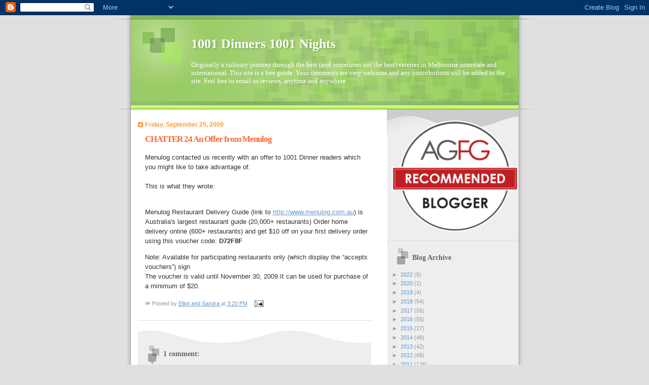

--- FILE ---
content_type: text/javascript; charset=UTF-8
request_url: http://1001dinners.blogspot.com/feeds/posts/summary?alt=json&callback=processPostList12&start-index=1&max-results=150
body_size: 64727
content:
// API callback
processPostList12({"version":"1.0","encoding":"UTF-8","feed":{"xmlns":"http://www.w3.org/2005/Atom","xmlns$openSearch":"http://a9.com/-/spec/opensearchrss/1.0/","xmlns$blogger":"http://schemas.google.com/blogger/2008","xmlns$georss":"http://www.georss.org/georss","xmlns$gd":"http://schemas.google.com/g/2005","xmlns$thr":"http://purl.org/syndication/thread/1.0","id":{"$t":"tag:blogger.com,1999:blog-9789686"},"updated":{"$t":"2026-01-06T22:04:11.712+11:00"},"category":[{"term":"$$"},{"term":"a la carte"},{"term":"$$$"},{"term":"Fine dining"},{"term":"degustation"},{"term":"family friendly"},{"term":"modern"},{"term":"Australian"},{"term":"French"},{"term":"casual"},{"term":"Italian"},{"term":"Mildura"},{"term":"$$$$"},{"term":"elegant"},{"term":"Japanese"},{"term":"Suburban"},{"term":"excellent"},{"term":"haute cuisine"},{"term":"local produce"},{"term":"$$-"},{"term":"All you can eat"},{"term":"Chinese"},{"term":"Fish"},{"term":"Modern Australian"},{"term":"NW Tasmania"},{"term":"friendly"},{"term":"Bendigo"},{"term":"Fine dining $$$$ degustation"},{"term":"Hervey Bay"},{"term":"Israel"},{"term":"Mid town Manhattan"},{"term":"Paris"},{"term":"Tel Aviv"},{"term":"innovative"},{"term":"inside\/outside dining"},{"term":"steak"},{"term":"$."},{"term":"Asain Inexpensive"},{"term":"Bistro"},{"term":"Cafe"},{"term":"Caulfield"},{"term":"Croatian"},{"term":"Dubrovnik"},{"term":"Hamburgers"},{"term":"Lititz"},{"term":"Melbourne"},{"term":"Michelin star"},{"term":"Pizza"},{"term":"Regional"},{"term":"Rome"},{"term":"Tasmania"},{"term":"Yehud"},{"term":"adventurous"},{"term":"charcuterie"},{"term":"lobster"},{"term":"Asain"},{"term":"Balaclava"},{"term":"Bali"},{"term":"Breakfast"},{"term":"Cantonese"},{"term":"Club\/pub style"},{"term":"Croatia"},{"term":"Eat in\/takeaway"},{"term":"Indian"},{"term":"Lebanese"},{"term":"Milan."},{"term":"Modern Australian."},{"term":"Pasta"},{"term":"Philadelphia"},{"term":"Pub"},{"term":"Views"},{"term":"banquet"},{"term":"buffet"},{"term":"crustaceans"},{"term":"ethnic"},{"term":"expensive"},{"term":"friendly and family friendly"},{"term":"modern very good"},{"term":"noisy"},{"term":"take away"},{"term":"(Sardinian)"},{"term":"1`"},{"term":"Adriatic\/Dalmatian coast"},{"term":"Arabic"},{"term":"Arabic\/Israeli"},{"term":"Armadale"},{"term":"Asian"},{"term":"BYO"},{"term":"Beechworth"},{"term":"Brisbane"},{"term":"Brisbane Views"},{"term":"Budapest"},{"term":"Canberra"},{"term":"Cocktails"},{"term":"Flounder"},{"term":"Foie gras d'oie"},{"term":"Gem"},{"term":"Japanese influenced"},{"term":"Korčula"},{"term":"Kosher"},{"term":"Manhattan East Villlage"},{"term":"Museum"},{"term":"Nepalese"},{"term":"New Year"},{"term":"Nth Carlton"},{"term":"Princess Eleganza"},{"term":"Quirky"},{"term":"Salzburg"},{"term":"Soluth Australia"},{"term":"South American"},{"term":"Spanish"},{"term":"Split"},{"term":"Turkish"},{"term":"Upper West Side Manhattan"},{"term":"Vegetarian"},{"term":"Vienna"},{"term":"Vineyard restaurant"},{"term":"Whyalla"},{"term":"Wood fired pizza"},{"term":"Woodonga"},{"term":"Zadar"},{"term":"cheese"},{"term":"fusion"},{"term":"gastro-pub"},{"term":"homely"},{"term":"inside\/outside"},{"term":"omikase"},{"term":"riendly"},{"term":"scenic venue"},{"term":"sharing"},{"term":"sushi"},{"term":"teppanyaki"}],"title":{"type":"text","$t":"1001 Dinners 1001 Nights"},"subtitle":{"type":"html","$t":"Originally a culinary journey through the best (and sometimes not the best) eateries in Melbourne interstate and international. This site is a free guide. Your comments are very welcome and any contributions will be added to the site. Feel free to email us reviews, anytime and anywhere."},"link":[{"rel":"http://schemas.google.com/g/2005#feed","type":"application/atom+xml","href":"http:\/\/1001dinners.blogspot.com\/feeds\/posts\/summary"},{"rel":"self","type":"application/atom+xml","href":"http:\/\/www.blogger.com\/feeds\/9789686\/posts\/summary?alt=json\u0026max-results=150"},{"rel":"alternate","type":"text/html","href":"http:\/\/1001dinners.blogspot.com\/"},{"rel":"hub","href":"http://pubsubhubbub.appspot.com/"},{"rel":"next","type":"application/atom+xml","href":"http:\/\/www.blogger.com\/feeds\/9789686\/posts\/summary?alt=json\u0026start-index=151\u0026max-results=150"}],"author":[{"name":{"$t":"Elliot and Sandra"},"uri":{"$t":"http:\/\/www.blogger.com\/profile\/05054855299596966207"},"email":{"$t":"noreply@blogger.com"},"gd$image":{"rel":"http://schemas.google.com/g/2005#thumbnail","width":"32","height":"32","src":"\/\/blogger.googleusercontent.com\/img\/b\/R29vZ2xl\/AVvXsEjTWF1YRtya87GXsnTARQLN_BoLl65pieHmA8Ms6e_Wv_r0tmBcgjV1F4EhCK2oMRvV5y031gtt26zX6fMdxnpI9LcLzmOJbOKbE8irvWNx_R2FCyM1pl2ijhjA3kNHI88\/s150\/IMGP1952.jpg"}}],"generator":{"version":"7.00","uri":"http://www.blogger.com","$t":"Blogger"},"openSearch$totalResults":{"$t":"1049"},"openSearch$startIndex":{"$t":"1"},"openSearch$itemsPerPage":{"$t":"150"},"entry":[{"id":{"$t":"tag:blogger.com,1999:blog-9789686.post-7475234561771654473"},"published":{"$t":"2022-06-28T14:07:00.001+10:00"},"updated":{"$t":"2022-06-28T14:19:30.745+10:00"},"title":{"type":"text","$t":""},"summary":{"type":"text","$t":"Navi\u0026nbsp; \u0026nbsp; \u0026nbsp; \u0026nbsp; \u0026nbsp; \u0026nbsp; \u0026nbsp; \u0026nbsp; \u0026nbsp; \u0026nbsp; \u0026nbsp; \u0026nbsp; \u0026nbsp; \u0026nbsp;YarravilleOMGI dont recall how I came across this little restaurant months ago but Whenever I tried to get a reservation it was always booked out, even months ahead. Without much hope I put myself down on a waitlist for a few dates. A week\u0026nbsp;or two later an email informed me we had a table for "},"link":[{"rel":"replies","type":"application/atom+xml","href":"http:\/\/1001dinners.blogspot.com\/feeds\/7475234561771654473\/comments\/default","title":"Post Comments"},{"rel":"replies","type":"text/html","href":"http:\/\/www.blogger.com\/comment\/fullpage\/post\/9789686\/7475234561771654473?isPopup=true","title":"1 Comments"},{"rel":"edit","type":"application/atom+xml","href":"http:\/\/www.blogger.com\/feeds\/9789686\/posts\/default\/7475234561771654473"},{"rel":"self","type":"application/atom+xml","href":"http:\/\/www.blogger.com\/feeds\/9789686\/posts\/default\/7475234561771654473"},{"rel":"alternate","type":"text/html","href":"http:\/\/1001dinners.blogspot.com\/2022\/06\/navi-omg-i-dont-recall-how-i-came.html","title":""}],"author":[{"name":{"$t":"Elliot and Sandra"},"uri":{"$t":"http:\/\/www.blogger.com\/profile\/05054855299596966207"},"email":{"$t":"noreply@blogger.com"},"gd$image":{"rel":"http://schemas.google.com/g/2005#thumbnail","width":"32","height":"32","src":"\/\/blogger.googleusercontent.com\/img\/b\/R29vZ2xl\/AVvXsEjTWF1YRtya87GXsnTARQLN_BoLl65pieHmA8Ms6e_Wv_r0tmBcgjV1F4EhCK2oMRvV5y031gtt26zX6fMdxnpI9LcLzmOJbOKbE8irvWNx_R2FCyM1pl2ijhjA3kNHI88\/s150\/IMGP1952.jpg"}}],"media$thumbnail":{"xmlns$media":"http://search.yahoo.com/mrss/","url":"https:\/\/blogger.googleusercontent.com\/img\/a\/AVvXsEj7psm-rV7HGzuA6uQDUUUFMYjL_iRwlbJSdxwJlSeM2ZA6mJoOKrtKV08SSvzql2SdjE3W7-uYmqZW64bBqRJeGUcbxz-KWnBMbA3V9rm8VRON5b90h7pbY34iaQjUfa3C34Ja_7TwEwFPxgjOEyVTHP2soBEVczdgeaVjObg0yzroII6OGg=s72-w180-h400-c","height":"72","width":"72"},"thr$total":{"$t":"1"}},{"id":{"$t":"tag:blogger.com,1999:blog-9789686.post-5328017910163524089"},"published":{"$t":"2022-04-01T22:49:00.006+11:00"},"updated":{"$t":"2022-04-06T09:53:30.415+10:00"},"title":{"type":"text","$t":"Potsticker Revisited"},"summary":{"type":"text","$t":"There have been at least five restaurants on this busy corner diagonally opposite Caulfield Park that have failed to before Potsticker showed the way. It has changed hands since Eric Wong refurbished the place with a central pool featuring an ever flowering Cherry blossom in lights.\u0026nbsp;It's got a lot of style for a suburban restaurant.Looking back I see that we've reviewed Potsicker in 2011 and"},"link":[{"rel":"replies","type":"application/atom+xml","href":"http:\/\/1001dinners.blogspot.com\/feeds\/5328017910163524089\/comments\/default","title":"Post Comments"},{"rel":"replies","type":"text/html","href":"http:\/\/www.blogger.com\/comment\/fullpage\/post\/9789686\/5328017910163524089?isPopup=true","title":"1 Comments"},{"rel":"edit","type":"application/atom+xml","href":"http:\/\/www.blogger.com\/feeds\/9789686\/posts\/default\/5328017910163524089"},{"rel":"self","type":"application/atom+xml","href":"http:\/\/www.blogger.com\/feeds\/9789686\/posts\/default\/5328017910163524089"},{"rel":"alternate","type":"text/html","href":"http:\/\/1001dinners.blogspot.com\/2022\/04\/potsticker-revisited.html","title":"Potsticker Revisited"}],"author":[{"name":{"$t":"Elliot and Sandra"},"uri":{"$t":"http:\/\/www.blogger.com\/profile\/05054855299596966207"},"email":{"$t":"noreply@blogger.com"},"gd$image":{"rel":"http://schemas.google.com/g/2005#thumbnail","width":"32","height":"32","src":"\/\/blogger.googleusercontent.com\/img\/b\/R29vZ2xl\/AVvXsEjTWF1YRtya87GXsnTARQLN_BoLl65pieHmA8Ms6e_Wv_r0tmBcgjV1F4EhCK2oMRvV5y031gtt26zX6fMdxnpI9LcLzmOJbOKbE8irvWNx_R2FCyM1pl2ijhjA3kNHI88\/s150\/IMGP1952.jpg"}}],"media$thumbnail":{"xmlns$media":"http://search.yahoo.com/mrss/","url":"https:\/\/blogger.googleusercontent.com\/img\/a\/AVvXsEjDTizfEyAKDKIlNtP4nQUK2ZP10Wbyi84MCyDAWYR2k8IM9n1FzNKppTVkSVnIdkk3mJ-ntpCRTBrIEKeOJ6W9u7eO8K9O9O3NP9MsDY0LGIWUM-GhicHqmCzBYUs23fXpmtP3jD2XtrcFR2FylViapAGDJemGkqY3TegH0H1ewIAoHAr8iw=s72-c","height":"72","width":"72"},"thr$total":{"$t":"1"}},{"id":{"$t":"tag:blogger.com,1999:blog-9789686.post-5450562948743243733"},"published":{"$t":"2022-03-08T13:11:00.001+11:00"},"updated":{"$t":"2022-03-08T13:11:10.442+11:00"},"title":{"type":"text","$t":"Golda"},"summary":{"type":"text","$t":"Why would anyone review a restaurant just one week before it closes?Well, lots of reasons. It may have been an iconic restaurant worth remembering, a memorial, or perhaps as an opportunity to comment on the food scene as illustrated by the place.To some extent that applies to this review. It makes me wonder.How can a restaurant survive six lengthy lockdowns, with government support of course. but"},"link":[{"rel":"replies","type":"application/atom+xml","href":"http:\/\/1001dinners.blogspot.com\/feeds\/5450562948743243733\/comments\/default","title":"Post Comments"},{"rel":"replies","type":"text/html","href":"http:\/\/www.blogger.com\/comment\/fullpage\/post\/9789686\/5450562948743243733?isPopup=true","title":"1 Comments"},{"rel":"edit","type":"application/atom+xml","href":"http:\/\/www.blogger.com\/feeds\/9789686\/posts\/default\/5450562948743243733"},{"rel":"self","type":"application/atom+xml","href":"http:\/\/www.blogger.com\/feeds\/9789686\/posts\/default\/5450562948743243733"},{"rel":"alternate","type":"text/html","href":"http:\/\/1001dinners.blogspot.com\/2022\/03\/golda.html","title":"Golda"}],"author":[{"name":{"$t":"Elliot and Sandra"},"uri":{"$t":"http:\/\/www.blogger.com\/profile\/05054855299596966207"},"email":{"$t":"noreply@blogger.com"},"gd$image":{"rel":"http://schemas.google.com/g/2005#thumbnail","width":"32","height":"32","src":"\/\/blogger.googleusercontent.com\/img\/b\/R29vZ2xl\/AVvXsEjTWF1YRtya87GXsnTARQLN_BoLl65pieHmA8Ms6e_Wv_r0tmBcgjV1F4EhCK2oMRvV5y031gtt26zX6fMdxnpI9LcLzmOJbOKbE8irvWNx_R2FCyM1pl2ijhjA3kNHI88\/s150\/IMGP1952.jpg"}}],"media$thumbnail":{"xmlns$media":"http://search.yahoo.com/mrss/","url":"https:\/\/blogger.googleusercontent.com\/img\/a\/AVvXsEje5eLjUI4luTfav_ki_5TKlYII_qXqQwy7veEQsFkLcFa6lDbwd6AM2Ob37EHuGrBrVYquZuaD7DSd-6rckeD0Zyk_MVHg4c0NfYcrMBANxaa8m54d5QloZpNIWlgj5Nj81ZmFgvjCfzAGNlevB2QWheQUJ69LpF-utYV4WddL37wgtTHhvw=s72-c","height":"72","width":"72"},"thr$total":{"$t":"1"}},{"id":{"$t":"tag:blogger.com,1999:blog-9789686.post-4192524868399419719"},"published":{"$t":"2022-03-02T15:16:00.002+11:00"},"updated":{"$t":"2022-03-03T07:53:57.493+11:00"},"title":{"type":"text","$t":"Centonove"},"summary":{"type":"text","$t":"Centonove translates as 109 which is the address in Cotham Rd. Kew of this long standing Italian restaurant.It has a goodly number of regulars and is generally quite busy.It is in the upper price bracket for a suburban restaurant. They offer a two course menu for $69 and a three course menu for $90. There is a modest wine list by the glass, and a more extensive reasonably priced half or full "},"link":[{"rel":"replies","type":"application/atom+xml","href":"http:\/\/1001dinners.blogspot.com\/feeds\/4192524868399419719\/comments\/default","title":"Post Comments"},{"rel":"replies","type":"text/html","href":"http:\/\/www.blogger.com\/comment\/fullpage\/post\/9789686\/4192524868399419719?isPopup=true","title":"0 Comments"},{"rel":"edit","type":"application/atom+xml","href":"http:\/\/www.blogger.com\/feeds\/9789686\/posts\/default\/4192524868399419719"},{"rel":"self","type":"application/atom+xml","href":"http:\/\/www.blogger.com\/feeds\/9789686\/posts\/default\/4192524868399419719"},{"rel":"alternate","type":"text/html","href":"http:\/\/1001dinners.blogspot.com\/2022\/03\/centonove.html","title":"Centonove"}],"author":[{"name":{"$t":"Elliot and Sandra"},"uri":{"$t":"http:\/\/www.blogger.com\/profile\/05054855299596966207"},"email":{"$t":"noreply@blogger.com"},"gd$image":{"rel":"http://schemas.google.com/g/2005#thumbnail","width":"32","height":"32","src":"\/\/blogger.googleusercontent.com\/img\/b\/R29vZ2xl\/AVvXsEjTWF1YRtya87GXsnTARQLN_BoLl65pieHmA8Ms6e_Wv_r0tmBcgjV1F4EhCK2oMRvV5y031gtt26zX6fMdxnpI9LcLzmOJbOKbE8irvWNx_R2FCyM1pl2ijhjA3kNHI88\/s150\/IMGP1952.jpg"}}],"media$thumbnail":{"xmlns$media":"http://search.yahoo.com/mrss/","url":"https:\/\/blogger.googleusercontent.com\/img\/a\/AVvXsEh-NVtOT_UVRGQCWWkB3M6-pUkVwNFvLPsPANRdUsFBEp0qQq1396xoVlOM6YrpIcxZhhMKU0gkHivjb7GEfN4l-WFYVSvPa1E3aB8tsVSWuDIWt0-vngzJORtBPOnqFcrQKwGt5nxl3OYwR2ijN-MZE8tXxSNODexCg-_SVgCkYHnDBZi1Gg=s72-c","height":"72","width":"72"},"thr$total":{"$t":"0"}},{"id":{"$t":"tag:blogger.com,1999:blog-9789686.post-157105576480988008"},"published":{"$t":"2022-03-02T14:27:00.002+11:00"},"updated":{"$t":"2022-04-03T21:57:55.501+10:00"},"title":{"type":"text","$t":""},"summary":{"type":"text","$t":"Name: \r\n Date:\r\n Suburb:\r\n Melway:\r\n \r\n Introduction\r\n \r\n Ambience\r\n \r\n Service\r\n \r\n Food\r\n \r\n Wine\r\n \r\n Price\r\n \r\n Comments\r\n \r\n Score: \/20\r\n "},"link":[{"rel":"replies","type":"application/atom+xml","href":"http:\/\/1001dinners.blogspot.com\/feeds\/157105576480988008\/comments\/default","title":"Post Comments"},{"rel":"replies","type":"text/html","href":"http:\/\/www.blogger.com\/comment\/fullpage\/post\/9789686\/157105576480988008?isPopup=true","title":"0 Comments"},{"rel":"edit","type":"application/atom+xml","href":"http:\/\/www.blogger.com\/feeds\/9789686\/posts\/default\/157105576480988008"},{"rel":"self","type":"application/atom+xml","href":"http:\/\/www.blogger.com\/feeds\/9789686\/posts\/default\/157105576480988008"},{"rel":"alternate","type":"text/html","href":"http:\/\/1001dinners.blogspot.com\/2022\/03\/blog-post.html","title":""}],"author":[{"name":{"$t":"Elliot and Sandra"},"uri":{"$t":"http:\/\/www.blogger.com\/profile\/05054855299596966207"},"email":{"$t":"noreply@blogger.com"},"gd$image":{"rel":"http://schemas.google.com/g/2005#thumbnail","width":"32","height":"32","src":"\/\/blogger.googleusercontent.com\/img\/b\/R29vZ2xl\/AVvXsEjTWF1YRtya87GXsnTARQLN_BoLl65pieHmA8Ms6e_Wv_r0tmBcgjV1F4EhCK2oMRvV5y031gtt26zX6fMdxnpI9LcLzmOJbOKbE8irvWNx_R2FCyM1pl2ijhjA3kNHI88\/s150\/IMGP1952.jpg"}}],"thr$total":{"$t":"0"}},{"id":{"$t":"tag:blogger.com,1999:blog-9789686.post-5633106965247937286"},"published":{"$t":"2020-05-20T20:13:00.002+10:00"},"updated":{"$t":"2022-04-03T21:57:55.717+10:00"},"title":{"type":"text","$t":"Forms"},"summary":{"type":"text","$t":"\n\n\n\n\n\n "},"link":[{"rel":"replies","type":"application/atom+xml","href":"http:\/\/1001dinners.blogspot.com\/feeds\/5633106965247937286\/comments\/default","title":"Post Comments"},{"rel":"replies","type":"text/html","href":"http:\/\/www.blogger.com\/comment\/fullpage\/post\/9789686\/5633106965247937286?isPopup=true","title":"0 Comments"},{"rel":"edit","type":"application/atom+xml","href":"http:\/\/www.blogger.com\/feeds\/9789686\/posts\/default\/5633106965247937286"},{"rel":"self","type":"application/atom+xml","href":"http:\/\/www.blogger.com\/feeds\/9789686\/posts\/default\/5633106965247937286"},{"rel":"alternate","type":"text/html","href":"http:\/\/1001dinners.blogspot.com\/2020\/05\/forms.html","title":"Forms"}],"author":[{"name":{"$t":"Elliot and Sandra"},"uri":{"$t":"http:\/\/www.blogger.com\/profile\/05054855299596966207"},"email":{"$t":"noreply@blogger.com"},"gd$image":{"rel":"http://schemas.google.com/g/2005#thumbnail","width":"32","height":"32","src":"\/\/blogger.googleusercontent.com\/img\/b\/R29vZ2xl\/AVvXsEjTWF1YRtya87GXsnTARQLN_BoLl65pieHmA8Ms6e_Wv_r0tmBcgjV1F4EhCK2oMRvV5y031gtt26zX6fMdxnpI9LcLzmOJbOKbE8irvWNx_R2FCyM1pl2ijhjA3kNHI88\/s150\/IMGP1952.jpg"}}],"thr$total":{"$t":"0"}},{"id":{"$t":"tag:blogger.com,1999:blog-9789686.post-5997368171507307410"},"published":{"$t":"2019-08-26T21:18:00.000+10:00"},"updated":{"$t":"2022-04-03T21:57:55.752+10:00"},"title":{"type":"text","$t":"Dinner by Heston revisited (Crown, Melbourne) 08\/2019"},"summary":{"type":"text","$t":"Where to begin. It's about four\u0026nbsp;years since we visited Heston's restaurant. Last time it was\u0026nbsp;and we sat at the chefs table which, in fact, is rather isolated from the rest of the restaurant yesterday we went for lunch. We sat in the main dining room which will spacious with well separated tables and not noisy. From the start to the end service was impressive wait staff knew\u0026nbsp;a lot "},"link":[{"rel":"replies","type":"application/atom+xml","href":"http:\/\/1001dinners.blogspot.com\/feeds\/5997368171507307410\/comments\/default","title":"Post Comments"},{"rel":"replies","type":"text/html","href":"http:\/\/www.blogger.com\/comment\/fullpage\/post\/9789686\/5997368171507307410?isPopup=true","title":"0 Comments"},{"rel":"edit","type":"application/atom+xml","href":"http:\/\/www.blogger.com\/feeds\/9789686\/posts\/default\/5997368171507307410"},{"rel":"self","type":"application/atom+xml","href":"http:\/\/www.blogger.com\/feeds\/9789686\/posts\/default\/5997368171507307410"},{"rel":"alternate","type":"text/html","href":"http:\/\/1001dinners.blogspot.com\/2019\/08\/dinner-by-heston-revisited-crown.html","title":"Dinner by Heston revisited (Crown, Melbourne) 08\/2019"}],"author":[{"name":{"$t":"Elliot and Sandra"},"uri":{"$t":"http:\/\/www.blogger.com\/profile\/05054855299596966207"},"email":{"$t":"noreply@blogger.com"},"gd$image":{"rel":"http://schemas.google.com/g/2005#thumbnail","width":"32","height":"32","src":"\/\/blogger.googleusercontent.com\/img\/b\/R29vZ2xl\/AVvXsEjTWF1YRtya87GXsnTARQLN_BoLl65pieHmA8Ms6e_Wv_r0tmBcgjV1F4EhCK2oMRvV5y031gtt26zX6fMdxnpI9LcLzmOJbOKbE8irvWNx_R2FCyM1pl2ijhjA3kNHI88\/s150\/IMGP1952.jpg"}}],"media$thumbnail":{"xmlns$media":"http://search.yahoo.com/mrss/","url":"https:\/\/blogger.googleusercontent.com\/img\/b\/R29vZ2xl\/AVvXsEgvpDL6839Y0BAo4pgZBRgy_0b3Ryagkjl6N6ZTKD5zAILYYaNW9Ib41df28HkTyNJfXBX2klgB3ZKw8YmPmiievWUWoAaE6PeSJ0igrz_WEuNIHFiIUlUcwSDCTxTGKGfRTPiE\/s72-c\/20190825_133725.jpg","height":"72","width":"72"},"thr$total":{"$t":"0"}},{"id":{"$t":"tag:blogger.com,1999:blog-9789686.post-117569718927905649"},"published":{"$t":"2019-06-16T13:29:00.001+10:00"},"updated":{"$t":"2022-04-03T21:57:55.433+10:00"},"title":{"type":"text","$t":"MsFranki (Cremorne) 06\/2019"},"summary":{"type":"text","$t":"\n\n\n\n\n\n\n\n\n\n\n\n\n\n\n\n\n\n\n\n\n\n\n\n\n\n\n\n\n\n\n\n\n\n\n\n\n\n\n\n\n\n\n\n\n\n\n\n\n\n\n\n\nName: \n Date:\n Suburb:\n Melway:\n \n Introduction\n \n Ambience\n \n Service\n \n Food\n \n Wine\n \n Price\n \n Comments\n \n Score: \/20\n "},"link":[{"rel":"replies","type":"application/atom+xml","href":"http:\/\/1001dinners.blogspot.com\/feeds\/117569718927905649\/comments\/default","title":"Post Comments"},{"rel":"replies","type":"text/html","href":"http:\/\/www.blogger.com\/comment\/fullpage\/post\/9789686\/117569718927905649?isPopup=true","title":"0 Comments"},{"rel":"edit","type":"application/atom+xml","href":"http:\/\/www.blogger.com\/feeds\/9789686\/posts\/default\/117569718927905649"},{"rel":"self","type":"application/atom+xml","href":"http:\/\/www.blogger.com\/feeds\/9789686\/posts\/default\/117569718927905649"},{"rel":"alternate","type":"text/html","href":"http:\/\/1001dinners.blogspot.com\/2019\/06\/msfranki-cremorne-062019.html","title":"MsFranki (Cremorne) 06\/2019"}],"author":[{"name":{"$t":"Elliot and Sandra"},"uri":{"$t":"http:\/\/www.blogger.com\/profile\/05054855299596966207"},"email":{"$t":"noreply@blogger.com"},"gd$image":{"rel":"http://schemas.google.com/g/2005#thumbnail","width":"32","height":"32","src":"\/\/blogger.googleusercontent.com\/img\/b\/R29vZ2xl\/AVvXsEjTWF1YRtya87GXsnTARQLN_BoLl65pieHmA8Ms6e_Wv_r0tmBcgjV1F4EhCK2oMRvV5y031gtt26zX6fMdxnpI9LcLzmOJbOKbE8irvWNx_R2FCyM1pl2ijhjA3kNHI88\/s150\/IMGP1952.jpg"}}],"media$thumbnail":{"xmlns$media":"http://search.yahoo.com/mrss/","url":"https:\/\/blogger.googleusercontent.com\/img\/b\/R29vZ2xl\/AVvXsEhkOfsEf3yeQii6xpORf4JCntg0x8YfQtLVgGeytEC4XWFPm07lETZxtpKMtiFaQdnjsXpaY6KmMLJqO8-FYBRHTqM147t6rkXjqPKPU4GPTO3BKAHNg8rd8-0wi-NYj1FjMfqn\/s72-c\/IMG_4516.JPG","height":"72","width":"72"},"thr$total":{"$t":"0"}},{"id":{"$t":"tag:blogger.com,1999:blog-9789686.post-7347401017677071238"},"published":{"$t":"2019-01-10T22:18:00.000+11:00"},"updated":{"$t":"2019-01-10T22:24:52.946+11:00"},"category":[{"scheme":"http://www.blogger.com/atom/ns#","term":"$$$$"},{"scheme":"http://www.blogger.com/atom/ns#","term":"a la carte"},{"scheme":"http://www.blogger.com/atom/ns#","term":"Beechworth"},{"scheme":"http://www.blogger.com/atom/ns#","term":"degustation"},{"scheme":"http://www.blogger.com/atom/ns#","term":"Fine dining"},{"scheme":"http://www.blogger.com/atom/ns#","term":"Japanese influenced"},{"scheme":"http://www.blogger.com/atom/ns#","term":"local produce"},{"scheme":"http://www.blogger.com/atom/ns#","term":"modern very good"}],"title":{"type":"text","$t":"Provenance (Beechworth) 01\/2019"},"summary":{"type":"text","$t":"\n\nThe entrance to this highly regarded regional restaurant, which has featured in the AGFG for almost a decade, and is currently rated 30th by Gourmet Magazine in Australia's top 100 restaurant, is through an impressive very large wooden door down the side of this former bank building.\n\n\nSpread over a number of rooms it retains something of the grandeur of the original building with\u0026nbsp; a "},"link":[{"rel":"replies","type":"application/atom+xml","href":"http:\/\/1001dinners.blogspot.com\/feeds\/7347401017677071238\/comments\/default","title":"Post Comments"},{"rel":"replies","type":"text/html","href":"http:\/\/www.blogger.com\/comment\/fullpage\/post\/9789686\/7347401017677071238?isPopup=true","title":"4 Comments"},{"rel":"edit","type":"application/atom+xml","href":"http:\/\/www.blogger.com\/feeds\/9789686\/posts\/default\/7347401017677071238"},{"rel":"self","type":"application/atom+xml","href":"http:\/\/www.blogger.com\/feeds\/9789686\/posts\/default\/7347401017677071238"},{"rel":"alternate","type":"text/html","href":"http:\/\/1001dinners.blogspot.com\/2019\/01\/provenence-beechworth-012019.html","title":"Provenance (Beechworth) 01\/2019"}],"author":[{"name":{"$t":"Elliot and Sandra"},"uri":{"$t":"http:\/\/www.blogger.com\/profile\/05054855299596966207"},"email":{"$t":"noreply@blogger.com"},"gd$image":{"rel":"http://schemas.google.com/g/2005#thumbnail","width":"32","height":"32","src":"\/\/blogger.googleusercontent.com\/img\/b\/R29vZ2xl\/AVvXsEjTWF1YRtya87GXsnTARQLN_BoLl65pieHmA8Ms6e_Wv_r0tmBcgjV1F4EhCK2oMRvV5y031gtt26zX6fMdxnpI9LcLzmOJbOKbE8irvWNx_R2FCyM1pl2ijhjA3kNHI88\/s150\/IMGP1952.jpg"}}],"media$thumbnail":{"xmlns$media":"http://search.yahoo.com/mrss/","url":"https:\/\/blogger.googleusercontent.com\/img\/b\/R29vZ2xl\/AVvXsEgzobwniHe2zRdtLOx1BTg4JAJIqrnPALhslE9FWqqbEfqyoc19H6nkqbLyY1S_6i6POKIS5nj-NYaBOg5OzI7LALjslV19xresiX64KEiz52gzYAhXsA7eD0u8t8X7EN2XZ2LS\/s72-c\/IMG_4325.JPG","height":"72","width":"72"},"thr$total":{"$t":"4"}},{"id":{"$t":"tag:blogger.com,1999:blog-9789686.post-9105763842543312162"},"published":{"$t":"2019-01-09T23:14:00.003+11:00"},"updated":{"$t":"2019-01-09T23:14:46.121+11:00"},"category":[{"scheme":"http://www.blogger.com/atom/ns#","term":"$$"},{"scheme":"http://www.blogger.com/atom/ns#","term":"Dubrovnik"},{"scheme":"http://www.blogger.com/atom/ns#","term":"friendly"},{"scheme":"http://www.blogger.com/atom/ns#","term":"Modern Australian"},{"scheme":"http://www.blogger.com/atom/ns#","term":"Woodonga"}],"title":{"type":"text","$t":"miss Amelie (Woodonga) 01\/2019"},"summary":{"type":"text","$t":"\n\n\nWoodonga, in Victoria, is a twin city with Albury, separated by the Murray river that forms the border between New South Wales and Victoria. Neither of them are noted foodie eating stops but miss Amelie was recommended. It lives in a former railway station\n\n\n\nwhich has been refurbished into a clean but unexciting restaurant.\n\n\nhad only two dishes - local asparagus coddled hen's egg cheddar "},"link":[{"rel":"replies","type":"application/atom+xml","href":"http:\/\/1001dinners.blogspot.com\/feeds\/9105763842543312162\/comments\/default","title":"Post Comments"},{"rel":"replies","type":"text/html","href":"http:\/\/www.blogger.com\/comment\/fullpage\/post\/9789686\/9105763842543312162?isPopup=true","title":"0 Comments"},{"rel":"edit","type":"application/atom+xml","href":"http:\/\/www.blogger.com\/feeds\/9789686\/posts\/default\/9105763842543312162"},{"rel":"self","type":"application/atom+xml","href":"http:\/\/www.blogger.com\/feeds\/9789686\/posts\/default\/9105763842543312162"},{"rel":"alternate","type":"text/html","href":"http:\/\/1001dinners.blogspot.com\/2019\/01\/miss-amelie-woodonga-012019.html","title":"miss Amelie (Woodonga) 01\/2019"}],"author":[{"name":{"$t":"Elliot and Sandra"},"uri":{"$t":"http:\/\/www.blogger.com\/profile\/05054855299596966207"},"email":{"$t":"noreply@blogger.com"},"gd$image":{"rel":"http://schemas.google.com/g/2005#thumbnail","width":"32","height":"32","src":"\/\/blogger.googleusercontent.com\/img\/b\/R29vZ2xl\/AVvXsEjTWF1YRtya87GXsnTARQLN_BoLl65pieHmA8Ms6e_Wv_r0tmBcgjV1F4EhCK2oMRvV5y031gtt26zX6fMdxnpI9LcLzmOJbOKbE8irvWNx_R2FCyM1pl2ijhjA3kNHI88\/s150\/IMGP1952.jpg"}}],"media$thumbnail":{"xmlns$media":"http://search.yahoo.com/mrss/","url":"https:\/\/blogger.googleusercontent.com\/img\/b\/R29vZ2xl\/AVvXsEifO8QtiIUedyHGDzZSnYRR0X6-74G0tocxzJx2YVx7VHo9IuQWlmMUBW1yuBhBkWNzJxDW8PRIBXZYQAj0Fg5KxYLiLJsb-7U4DYL2sNYuUD5XkIN-2j49Pj_ZRAVoRd7u85hD\/s72-c\/IMG_4312.JPG","height":"72","width":"72"},"thr$total":{"$t":"0"}},{"id":{"$t":"tag:blogger.com,1999:blog-9789686.post-4850270859111357039"},"published":{"$t":"2018-12-31T10:41:00.000+11:00"},"updated":{"$t":"2018-12-31T10:48:39.215+11:00"},"category":[{"scheme":"http://www.blogger.com/atom/ns#","term":"$$$"},{"scheme":"http://www.blogger.com/atom/ns#","term":"degustation"},{"scheme":"http://www.blogger.com/atom/ns#","term":"haute cuisine"},{"scheme":"http://www.blogger.com/atom/ns#","term":"modern"}],"title":{"type":"text","$t":"Amaru  (Armadale) 12\/2018"},"summary":{"type":"text","$t":"\nWe ate here almost two years ago (see\u0026nbsp;https:\/\/1001dinners.blogspot.com\/search?q=Amaru )and we were massively impressed. I described the place and discussed the meaning of the name at length at that time. After a term as sous chef at Vue de Monde Chef McIvor made the astonishing move to run the kitchen at a suburban golf club before taking the reins at Amaru. The eight course degustation "},"link":[{"rel":"replies","type":"application/atom+xml","href":"http:\/\/1001dinners.blogspot.com\/feeds\/4850270859111357039\/comments\/default","title":"Post Comments"},{"rel":"replies","type":"text/html","href":"http:\/\/www.blogger.com\/comment\/fullpage\/post\/9789686\/4850270859111357039?isPopup=true","title":"0 Comments"},{"rel":"edit","type":"application/atom+xml","href":"http:\/\/www.blogger.com\/feeds\/9789686\/posts\/default\/4850270859111357039"},{"rel":"self","type":"application/atom+xml","href":"http:\/\/www.blogger.com\/feeds\/9789686\/posts\/default\/4850270859111357039"},{"rel":"alternate","type":"text/html","href":"http:\/\/1001dinners.blogspot.com\/2018\/12\/amaru-armadale-122018.html","title":"Amaru  (Armadale) 12\/2018"}],"author":[{"name":{"$t":"Elliot and Sandra"},"uri":{"$t":"http:\/\/www.blogger.com\/profile\/05054855299596966207"},"email":{"$t":"noreply@blogger.com"},"gd$image":{"rel":"http://schemas.google.com/g/2005#thumbnail","width":"32","height":"32","src":"\/\/blogger.googleusercontent.com\/img\/b\/R29vZ2xl\/AVvXsEjTWF1YRtya87GXsnTARQLN_BoLl65pieHmA8Ms6e_Wv_r0tmBcgjV1F4EhCK2oMRvV5y031gtt26zX6fMdxnpI9LcLzmOJbOKbE8irvWNx_R2FCyM1pl2ijhjA3kNHI88\/s150\/IMGP1952.jpg"}}],"media$thumbnail":{"xmlns$media":"http://search.yahoo.com/mrss/","url":"https:\/\/blogger.googleusercontent.com\/img\/b\/R29vZ2xl\/AVvXsEjjCNudxrxEQ4qOYub6j812-XdRM1Iaf738OVPY11x70npBXoLTbaTsyvDftr0cCwWn3iU3bFU_rTZXsNJzDSgTo_Fw8EfKaB-Qjbmc4tniXDC__L866AiODBtI8nU43nHYgTBe\/s72-c\/IMG_4218.JPG","height":"72","width":"72"},"thr$total":{"$t":"0"}},{"id":{"$t":"tag:blogger.com,1999:blog-9789686.post-1957014923983304974"},"published":{"$t":"2018-12-25T00:13:00.001+11:00"},"updated":{"$t":"2018-12-25T00:13:41.939+11:00"},"category":[{"scheme":"http://www.blogger.com/atom/ns#","term":"$$-"},{"scheme":"http://www.blogger.com/atom/ns#","term":"degustation"},{"scheme":"http://www.blogger.com/atom/ns#","term":"friendly and family friendly"},{"scheme":"http://www.blogger.com/atom/ns#","term":"Japanese"},{"scheme":"http://www.blogger.com/atom/ns#","term":"omikase"},{"scheme":"http://www.blogger.com/atom/ns#","term":"sushi"}],"title":{"type":"text","$t":"Kakizeki Sushi Bar (South Yarra) 12\/2018"},"summary":{"type":"text","$t":"\n\nThis quite simple Japanese sushi bar, formerly the home of Hibari, a similar establishment without the finesse, is marked by delicacy, with a Japanese emphasis in every aspect.\u0026nbsp;\u0026nbsp;\n\n\nEven the draped front door. The restaurant is very plain and functional. Setting are simple\u0026nbsp;\n\nand minimal.\u0026nbsp;\n\n\n\n\n\n\nThere are about 12 seats around the preparation area\u0026nbsp;\n\n\nand a couple of "},"link":[{"rel":"replies","type":"application/atom+xml","href":"http:\/\/1001dinners.blogspot.com\/feeds\/1957014923983304974\/comments\/default","title":"Post Comments"},{"rel":"replies","type":"text/html","href":"http:\/\/www.blogger.com\/comment\/fullpage\/post\/9789686\/1957014923983304974?isPopup=true","title":"0 Comments"},{"rel":"edit","type":"application/atom+xml","href":"http:\/\/www.blogger.com\/feeds\/9789686\/posts\/default\/1957014923983304974"},{"rel":"self","type":"application/atom+xml","href":"http:\/\/www.blogger.com\/feeds\/9789686\/posts\/default\/1957014923983304974"},{"rel":"alternate","type":"text/html","href":"http:\/\/1001dinners.blogspot.com\/2018\/12\/kakizeki-sushi-bar-south-yarra-122018.html","title":"Kakizeki Sushi Bar (South Yarra) 12\/2018"}],"author":[{"name":{"$t":"Elliot and Sandra"},"uri":{"$t":"http:\/\/www.blogger.com\/profile\/05054855299596966207"},"email":{"$t":"noreply@blogger.com"},"gd$image":{"rel":"http://schemas.google.com/g/2005#thumbnail","width":"32","height":"32","src":"\/\/blogger.googleusercontent.com\/img\/b\/R29vZ2xl\/AVvXsEjTWF1YRtya87GXsnTARQLN_BoLl65pieHmA8Ms6e_Wv_r0tmBcgjV1F4EhCK2oMRvV5y031gtt26zX6fMdxnpI9LcLzmOJbOKbE8irvWNx_R2FCyM1pl2ijhjA3kNHI88\/s150\/IMGP1952.jpg"}}],"media$thumbnail":{"xmlns$media":"http://search.yahoo.com/mrss/","url":"https:\/\/blogger.googleusercontent.com\/img\/b\/R29vZ2xl\/AVvXsEgtb3IGcK1atlDliHhOf2GJVAXcm0wX8_yuyUx7tI74EUt2Zm6TuJmXP8BmE9kY_SKuBZfptnS-U7wO_3cAFhCwD3KXeaule7Zs8pBc4pW-ipdi55Ks5dMxTuAmHNocoC8zIPlh\/s72-c\/IMG_4104.JPG","height":"72","width":"72"},"thr$total":{"$t":"0"}},{"id":{"$t":"tag:blogger.com,1999:blog-9789686.post-6156247250718217163"},"published":{"$t":"2018-12-13T10:22:00.003+11:00"},"updated":{"$t":"2018-12-13T10:27:31.254+11:00"},"category":[{"scheme":"http://www.blogger.com/atom/ns#","term":"$$-"},{"scheme":"http://www.blogger.com/atom/ns#","term":"(Sardinian)"},{"scheme":"http://www.blogger.com/atom/ns#","term":"casual"},{"scheme":"http://www.blogger.com/atom/ns#","term":"degustation"},{"scheme":"http://www.blogger.com/atom/ns#","term":"ethnic"},{"scheme":"http://www.blogger.com/atom/ns#","term":"friendly"},{"scheme":"http://www.blogger.com/atom/ns#","term":"Italian"},{"scheme":"http://www.blogger.com/atom/ns#","term":"Suburban"}],"title":{"type":"text","$t":"Da Noi (South Yarra) 12\/2018"},"summary":{"type":"text","$t":"\nHard to believe that it is 12 years since we last ate here and it has remained fundamentally unchanged. At that time we had a five course Sardinian style meal with no menu. See\u0026nbsp;https:\/\/1001dinners.blogspot.com\/search?q=Da+Noi\n\nThat's what you get today. Indeed there is so much variation that dishes might even vary from table to table. The narrow two story terrace, home of Da Noi, remains "},"link":[{"rel":"replies","type":"application/atom+xml","href":"http:\/\/1001dinners.blogspot.com\/feeds\/6156247250718217163\/comments\/default","title":"Post Comments"},{"rel":"replies","type":"text/html","href":"http:\/\/www.blogger.com\/comment\/fullpage\/post\/9789686\/6156247250718217163?isPopup=true","title":"0 Comments"},{"rel":"edit","type":"application/atom+xml","href":"http:\/\/www.blogger.com\/feeds\/9789686\/posts\/default\/6156247250718217163"},{"rel":"self","type":"application/atom+xml","href":"http:\/\/www.blogger.com\/feeds\/9789686\/posts\/default\/6156247250718217163"},{"rel":"alternate","type":"text/html","href":"http:\/\/1001dinners.blogspot.com\/2018\/12\/da-noi-south-yarra-122018.html","title":"Da Noi (South Yarra) 12\/2018"}],"author":[{"name":{"$t":"Elliot and Sandra"},"uri":{"$t":"http:\/\/www.blogger.com\/profile\/05054855299596966207"},"email":{"$t":"noreply@blogger.com"},"gd$image":{"rel":"http://schemas.google.com/g/2005#thumbnail","width":"32","height":"32","src":"\/\/blogger.googleusercontent.com\/img\/b\/R29vZ2xl\/AVvXsEjTWF1YRtya87GXsnTARQLN_BoLl65pieHmA8Ms6e_Wv_r0tmBcgjV1F4EhCK2oMRvV5y031gtt26zX6fMdxnpI9LcLzmOJbOKbE8irvWNx_R2FCyM1pl2ijhjA3kNHI88\/s150\/IMGP1952.jpg"}}],"media$thumbnail":{"xmlns$media":"http://search.yahoo.com/mrss/","url":"https:\/\/blogger.googleusercontent.com\/img\/b\/R29vZ2xl\/AVvXsEh5S8h7IyokUEfy3nQoUlWeTpQVFdMLWhI6BiRldzSsf0Pxo6G8TjsNGnyqBTCiwYImUft157ZjvNFtik_Ir7pSqaNW_6hLEzQiGJ7cxEQ2M18L9Z3fep1e_hC_2mMUrDJJgpEt\/s72-c\/IMG_4098.JPG","height":"72","width":"72"},"thr$total":{"$t":"0"}},{"id":{"$t":"tag:blogger.com,1999:blog-9789686.post-8672656923178755101"},"published":{"$t":"2018-12-12T01:06:00.000+11:00"},"updated":{"$t":"2018-12-12T01:08:57.292+11:00"},"category":[{"scheme":"http://www.blogger.com/atom/ns#","term":"$$$$"},{"scheme":"http://www.blogger.com/atom/ns#","term":"degustation"},{"scheme":"http://www.blogger.com/atom/ns#","term":"excellent"},{"scheme":"http://www.blogger.com/atom/ns#","term":"Fine dining"},{"scheme":"http://www.blogger.com/atom/ns#","term":"Modern Australian"}],"title":{"type":"text","$t":"Woodland House (Prahran) 12\/2018"},"summary":{"type":"text","$t":"\n\n\nSince Jaques Reymond sold his eponomous restaurant, renamed Woodland House a few years ago we've reviewed it three times see https:\/\/1001dinners.blogspot.com\/search?q=woodland+house\u0026nbsp; with moderate to high praise.\u0026nbsp;\n\nNeither the venue nor the format of the meal has changed but the food does. Last week we enjoyed the eight course degustation menu. You could have five courses, if you "},"link":[{"rel":"replies","type":"application/atom+xml","href":"http:\/\/1001dinners.blogspot.com\/feeds\/8672656923178755101\/comments\/default","title":"Post Comments"},{"rel":"replies","type":"text/html","href":"http:\/\/www.blogger.com\/comment\/fullpage\/post\/9789686\/8672656923178755101?isPopup=true","title":"0 Comments"},{"rel":"edit","type":"application/atom+xml","href":"http:\/\/www.blogger.com\/feeds\/9789686\/posts\/default\/8672656923178755101"},{"rel":"self","type":"application/atom+xml","href":"http:\/\/www.blogger.com\/feeds\/9789686\/posts\/default\/8672656923178755101"},{"rel":"alternate","type":"text/html","href":"http:\/\/1001dinners.blogspot.com\/2018\/12\/woodland-house-prahran-122018.html","title":"Woodland House (Prahran) 12\/2018"}],"author":[{"name":{"$t":"Elliot and Sandra"},"uri":{"$t":"http:\/\/www.blogger.com\/profile\/05054855299596966207"},"email":{"$t":"noreply@blogger.com"},"gd$image":{"rel":"http://schemas.google.com/g/2005#thumbnail","width":"32","height":"32","src":"\/\/blogger.googleusercontent.com\/img\/b\/R29vZ2xl\/AVvXsEjTWF1YRtya87GXsnTARQLN_BoLl65pieHmA8Ms6e_Wv_r0tmBcgjV1F4EhCK2oMRvV5y031gtt26zX6fMdxnpI9LcLzmOJbOKbE8irvWNx_R2FCyM1pl2ijhjA3kNHI88\/s150\/IMGP1952.jpg"}}],"media$thumbnail":{"xmlns$media":"http://search.yahoo.com/mrss/","url":"https:\/\/blogger.googleusercontent.com\/img\/b\/R29vZ2xl\/AVvXsEjNrgbiXtV-Dq1fexRfd0zYYBHujSxxExfsQsJi3xpOjuD1JLK4mvrvZrXTXUs2zNFSW42vzyWkbdnQH6pnYK5bmHOFo_8gk05dPrKqSVytPxZNnSY1w1lDNoG5KKoSs9eKJ05X\/s72-c\/IMG_4149.JPG","height":"72","width":"72"},"thr$total":{"$t":"0"}},{"id":{"$t":"tag:blogger.com,1999:blog-9789686.post-8522600487982595927"},"published":{"$t":"2018-12-09T10:41:00.001+11:00"},"updated":{"$t":"2018-12-09T10:43:29.600+11:00"},"category":[{"scheme":"http://www.blogger.com/atom/ns#","term":"$$-"},{"scheme":"http://www.blogger.com/atom/ns#","term":"a la carte"},{"scheme":"http://www.blogger.com/atom/ns#","term":"family friendly"},{"scheme":"http://www.blogger.com/atom/ns#","term":"steak"}],"title":{"type":"text","$t":"Rump and Ribs (Townsville and Rockhampton) 12\/2018"},"summary":{"type":"text","$t":"\n\nThis franchise restaurant has about half a dozen venues, almost all in Queensland. Almost by accident I tried two of them on two successive days, the first in Rockhampton and the second, apparently the most successful one, in Townsville. They have some variations but work to a pretty good formula.They both offer inside and outside dining.\n\n\n\n\n\u0026nbsp;\nThey both have bars\u0026nbsp;\n\n\n\n\n\nand minimal "},"link":[{"rel":"replies","type":"application/atom+xml","href":"http:\/\/1001dinners.blogspot.com\/feeds\/8522600487982595927\/comments\/default","title":"Post Comments"},{"rel":"replies","type":"text/html","href":"http:\/\/www.blogger.com\/comment\/fullpage\/post\/9789686\/8522600487982595927?isPopup=true","title":"0 Comments"},{"rel":"edit","type":"application/atom+xml","href":"http:\/\/www.blogger.com\/feeds\/9789686\/posts\/default\/8522600487982595927"},{"rel":"self","type":"application/atom+xml","href":"http:\/\/www.blogger.com\/feeds\/9789686\/posts\/default\/8522600487982595927"},{"rel":"alternate","type":"text/html","href":"http:\/\/1001dinners.blogspot.com\/2018\/12\/rump-and-ribs-townsville-and.html","title":"Rump and Ribs (Townsville and Rockhampton) 12\/2018"}],"author":[{"name":{"$t":"Elliot and Sandra"},"uri":{"$t":"http:\/\/www.blogger.com\/profile\/05054855299596966207"},"email":{"$t":"noreply@blogger.com"},"gd$image":{"rel":"http://schemas.google.com/g/2005#thumbnail","width":"32","height":"32","src":"\/\/blogger.googleusercontent.com\/img\/b\/R29vZ2xl\/AVvXsEjTWF1YRtya87GXsnTARQLN_BoLl65pieHmA8Ms6e_Wv_r0tmBcgjV1F4EhCK2oMRvV5y031gtt26zX6fMdxnpI9LcLzmOJbOKbE8irvWNx_R2FCyM1pl2ijhjA3kNHI88\/s150\/IMGP1952.jpg"}}],"media$thumbnail":{"xmlns$media":"http://search.yahoo.com/mrss/","url":"https:\/\/blogger.googleusercontent.com\/img\/b\/R29vZ2xl\/AVvXsEi9MbTHo_2k1J2OQEOy0ga-NGTW_oQv1p1D2bvANdSGsh3hciFYH4JMVvEIlM1kBfy0vAIvLUCAkqkH4UHNF3maU4kaC0GS1sq2bC2RZnZahBh8ywTGEG6QKTXG_3uaGEXvTYfH\/s72-c\/IMG_4073.JPG","height":"72","width":"72"},"thr$total":{"$t":"0"}},{"id":{"$t":"tag:blogger.com,1999:blog-9789686.post-3716125502548738343"},"published":{"$t":"2018-12-04T17:43:00.000+11:00"},"updated":{"$t":"2018-12-04T17:43:54.672+11:00"},"category":[{"scheme":"http://www.blogger.com/atom/ns#","term":"$$$$"},{"scheme":"http://www.blogger.com/atom/ns#","term":"All you can eat"},{"scheme":"http://www.blogger.com/atom/ns#","term":"Asain"},{"scheme":"http://www.blogger.com/atom/ns#","term":"Bali"}],"title":{"type":"text","$t":"Table 8 (Mulia Resort Nua Da Bali) 11\/2018 "},"summary":{"type":"text","$t":"\n\n\n\n\n\n\n\n\n\n\nMulia\u0026nbsp; is a very fancy resort hotel in Bali distinguished by swathes of marble, huge foyers,\u0026nbsp;\n\n\n\nand grand staircases.\n\n\n\nmodern decor,\u0026nbsp;\n\n\n\nquality shops and high prices.\n\nThey have a few restaurants, on particularly noted for the prodigious variety of Chinese dishes available.\n\nIt's a simple place with a large u shaped counter stacked with every kind of meat, seafood "},"link":[{"rel":"replies","type":"application/atom+xml","href":"http:\/\/1001dinners.blogspot.com\/feeds\/3716125502548738343\/comments\/default","title":"Post Comments"},{"rel":"replies","type":"text/html","href":"http:\/\/www.blogger.com\/comment\/fullpage\/post\/9789686\/3716125502548738343?isPopup=true","title":"0 Comments"},{"rel":"edit","type":"application/atom+xml","href":"http:\/\/www.blogger.com\/feeds\/9789686\/posts\/default\/3716125502548738343"},{"rel":"self","type":"application/atom+xml","href":"http:\/\/www.blogger.com\/feeds\/9789686\/posts\/default\/3716125502548738343"},{"rel":"alternate","type":"text/html","href":"http:\/\/1001dinners.blogspot.com\/2018\/12\/table-8-mulia-resort-nua-da-bali-112018.html","title":"Table 8 (Mulia Resort Nua Da Bali) 11\/2018 "}],"author":[{"name":{"$t":"Elliot and Sandra"},"uri":{"$t":"http:\/\/www.blogger.com\/profile\/05054855299596966207"},"email":{"$t":"noreply@blogger.com"},"gd$image":{"rel":"http://schemas.google.com/g/2005#thumbnail","width":"32","height":"32","src":"\/\/blogger.googleusercontent.com\/img\/b\/R29vZ2xl\/AVvXsEjTWF1YRtya87GXsnTARQLN_BoLl65pieHmA8Ms6e_Wv_r0tmBcgjV1F4EhCK2oMRvV5y031gtt26zX6fMdxnpI9LcLzmOJbOKbE8irvWNx_R2FCyM1pl2ijhjA3kNHI88\/s150\/IMGP1952.jpg"}}],"media$thumbnail":{"xmlns$media":"http://search.yahoo.com/mrss/","url":"https:\/\/blogger.googleusercontent.com\/img\/b\/R29vZ2xl\/AVvXsEhhTASooLzoonKbEL2JQ9mdHzeuo4rzheDRneTW9FFe1KlDbJ7wRMVgBcQ95VloYY8sRO4Qwlfzh89HyRkMzWpXfScgZOmVgZ36FLdLL7sDOMwOIGo9KLojL7dH7-JhMTkq2Akn\/s72-c\/IMG_3956.JPG","height":"72","width":"72"},"thr$total":{"$t":"0"}},{"id":{"$t":"tag:blogger.com,1999:blog-9789686.post-8927491417955727216"},"published":{"$t":"2018-11-05T01:32:00.002+11:00"},"updated":{"$t":"2022-04-03T21:57:55.826+10:00"},"title":{"type":"text","$t":"AZUL BEACH CAFE (  Legian Bali) 11\/2018"},"summary":{"type":"text","$t":"\n\n\n\n\n\n\n\n\n\n\n\n\n\n\n\n\n\n\n\n\n\n\n\n\n\n\n\n\n\n\n\n\n\n\n\n\n\nName: \n Date:\n Suburb:\n Melway:\n \n Introduction\n \n Ambience\n \n Service\n \n Food\n \n Wine\n \n Price\n \n Comments\n \n Score: \/20\n "},"link":[{"rel":"replies","type":"application/atom+xml","href":"http:\/\/1001dinners.blogspot.com\/feeds\/8927491417955727216\/comments\/default","title":"Post Comments"},{"rel":"replies","type":"text/html","href":"http:\/\/www.blogger.com\/comment\/fullpage\/post\/9789686\/8927491417955727216?isPopup=true","title":"0 Comments"},{"rel":"edit","type":"application/atom+xml","href":"http:\/\/www.blogger.com\/feeds\/9789686\/posts\/default\/8927491417955727216"},{"rel":"self","type":"application/atom+xml","href":"http:\/\/www.blogger.com\/feeds\/9789686\/posts\/default\/8927491417955727216"},{"rel":"alternate","type":"text/html","href":"http:\/\/1001dinners.blogspot.com\/2018\/11\/azul-beach-cafe-legian-bali-112018.html","title":"AZUL BEACH CAFE (  Legian Bali) 11\/2018"}],"author":[{"name":{"$t":"Elliot and Sandra"},"uri":{"$t":"http:\/\/www.blogger.com\/profile\/05054855299596966207"},"email":{"$t":"noreply@blogger.com"},"gd$image":{"rel":"http://schemas.google.com/g/2005#thumbnail","width":"32","height":"32","src":"\/\/blogger.googleusercontent.com\/img\/b\/R29vZ2xl\/AVvXsEjTWF1YRtya87GXsnTARQLN_BoLl65pieHmA8Ms6e_Wv_r0tmBcgjV1F4EhCK2oMRvV5y031gtt26zX6fMdxnpI9LcLzmOJbOKbE8irvWNx_R2FCyM1pl2ijhjA3kNHI88\/s150\/IMGP1952.jpg"}}],"media$thumbnail":{"xmlns$media":"http://search.yahoo.com/mrss/","url":"https:\/\/blogger.googleusercontent.com\/img\/b\/R29vZ2xl\/AVvXsEiojMrxyV0DzdtDOcmlXcbpjrRLbYu3s4tGP5joh8-ZGMnLueGsp9tr6Lg46MsJ-C6W3Hr3xAneRH6_C-yC5JybvKD44K6El9To32kF42xKiE4HD7za4FTBRcJ2v1ySeXkbFDDu\/s72-c\/IMG_3960.JPG","height":"72","width":"72"},"thr$total":{"$t":"0"}},{"id":{"$t":"tag:blogger.com,1999:blog-9789686.post-5006210837200242879"},"published":{"$t":"2018-11-05T00:53:00.001+11:00"},"updated":{"$t":"2022-04-03T21:57:55.627+10:00"},"title":{"type":"text","$t":"Azull (Mimdara Beach Hotel Legian Ba;li) 11\/2018"},"summary":{"type":"text","$t":"Azul is the main restaurant at this beach resort hotel. It's the breakfast area and remains open all day for lunch and dinner. It's set up in a cavernous building,\u0026nbsp;\n\n\n\n\n\nopen on two sides, with seating for about 100 in the building and the surrounding balcony..\u0026nbsp;\u0026nbsp;\n\n\n\n\u0026nbsp;In daylight the plainess of the room stands out.\n\nalthough it has a few sculptured figures along one inner wall"},"link":[{"rel":"replies","type":"application/atom+xml","href":"http:\/\/1001dinners.blogspot.com\/feeds\/5006210837200242879\/comments\/default","title":"Post Comments"},{"rel":"replies","type":"text/html","href":"http:\/\/www.blogger.com\/comment\/fullpage\/post\/9789686\/5006210837200242879?isPopup=true","title":"0 Comments"},{"rel":"edit","type":"application/atom+xml","href":"http:\/\/www.blogger.com\/feeds\/9789686\/posts\/default\/5006210837200242879"},{"rel":"self","type":"application/atom+xml","href":"http:\/\/www.blogger.com\/feeds\/9789686\/posts\/default\/5006210837200242879"},{"rel":"alternate","type":"text/html","href":"http:\/\/1001dinners.blogspot.com\/2018\/11\/azull-mimdara-beach-hotel-legian-bali.html","title":"Azull (Mimdara Beach Hotel Legian Ba;li) 11\/2018"}],"author":[{"name":{"$t":"Elliot and Sandra"},"uri":{"$t":"http:\/\/www.blogger.com\/profile\/05054855299596966207"},"email":{"$t":"noreply@blogger.com"},"gd$image":{"rel":"http://schemas.google.com/g/2005#thumbnail","width":"32","height":"32","src":"\/\/blogger.googleusercontent.com\/img\/b\/R29vZ2xl\/AVvXsEjTWF1YRtya87GXsnTARQLN_BoLl65pieHmA8Ms6e_Wv_r0tmBcgjV1F4EhCK2oMRvV5y031gtt26zX6fMdxnpI9LcLzmOJbOKbE8irvWNx_R2FCyM1pl2ijhjA3kNHI88\/s150\/IMGP1952.jpg"}}],"media$thumbnail":{"xmlns$media":"http://search.yahoo.com/mrss/","url":"https:\/\/blogger.googleusercontent.com\/img\/b\/R29vZ2xl\/AVvXsEjBaJK3yX_EleyuTuuBDX3v8FYLgVU71T7lmkE0sP9uCSGWy3Znny2HdHEje73wqFpVq3ppD-ry_1Ujmmn9WEWDtebIW4LE0Rcn6EDwuDJBbpXEnZEuu8JKagmOeMBxEfFMn_6Q\/s72-c\/IMG_3911.JPG","height":"72","width":"72"},"thr$total":{"$t":"0"}},{"id":{"$t":"tag:blogger.com,1999:blog-9789686.post-3951522760529063363"},"published":{"$t":"2018-11-03T21:25:00.000+11:00"},"updated":{"$t":"2022-04-03T21:57:55.593+10:00"},"category":[{"scheme":"http://www.blogger.com/atom/ns#","term":"$$"},{"scheme":"http://www.blogger.com/atom/ns#","term":"Bistro"},{"scheme":"http://www.blogger.com/atom/ns#","term":"Eat in\/takeaway"},{"scheme":"http://www.blogger.com/atom/ns#","term":"Italian"},{"scheme":"http://www.blogger.com/atom/ns#","term":"Rome"}],"title":{"type":"text","$t":"   Gelateria Pasticceria D'Angelo (Rome) 08\/2018"},"summary":{"type":"text","$t":"\n\n\n\n\n\n\n\n\n\n\n\n\n\n\n\n\n\n\n\n\n\n\n\n\n\n\n\n "},"link":[{"rel":"replies","type":"application/atom+xml","href":"http:\/\/1001dinners.blogspot.com\/feeds\/3951522760529063363\/comments\/default","title":"Post Comments"},{"rel":"replies","type":"text/html","href":"http:\/\/www.blogger.com\/comment\/fullpage\/post\/9789686\/3951522760529063363?isPopup=true","title":"0 Comments"},{"rel":"edit","type":"application/atom+xml","href":"http:\/\/www.blogger.com\/feeds\/9789686\/posts\/default\/3951522760529063363"},{"rel":"self","type":"application/atom+xml","href":"http:\/\/www.blogger.com\/feeds\/9789686\/posts\/default\/3951522760529063363"},{"rel":"alternate","type":"text/html","href":"http:\/\/1001dinners.blogspot.com\/2018\/11\/gelateria-pasticceria-dangelo-rome.html","title":"   Gelateria Pasticceria D'Angelo (Rome) 08\/2018"}],"author":[{"name":{"$t":"Elliot and Sandra"},"uri":{"$t":"http:\/\/www.blogger.com\/profile\/05054855299596966207"},"email":{"$t":"noreply@blogger.com"},"gd$image":{"rel":"http://schemas.google.com/g/2005#thumbnail","width":"32","height":"32","src":"\/\/blogger.googleusercontent.com\/img\/b\/R29vZ2xl\/AVvXsEjTWF1YRtya87GXsnTARQLN_BoLl65pieHmA8Ms6e_Wv_r0tmBcgjV1F4EhCK2oMRvV5y031gtt26zX6fMdxnpI9LcLzmOJbOKbE8irvWNx_R2FCyM1pl2ijhjA3kNHI88\/s150\/IMGP1952.jpg"}}],"media$thumbnail":{"xmlns$media":"http://search.yahoo.com/mrss/","url":"https:\/\/blogger.googleusercontent.com\/img\/b\/R29vZ2xl\/AVvXsEjrRSXwuA0pW3Dtf7aolivr113Iga-ksVSrFLs6LeBopO8KR7LbOOWq8rn-jZMn32s9pz3N9YsSKP2yhmID92Ni5BmeEV-aPiQO0gojXP-XyDT2U1jVBsd83ZGPMQb_KU88q3fl\/s72-c\/IMG_3663.JPG","height":"72","width":"72"},"thr$total":{"$t":"0"}},{"id":{"$t":"tag:blogger.com,1999:blog-9789686.post-1085063741617987541"},"published":{"$t":"2018-11-03T20:32:00.001+11:00"},"updated":{"$t":"2018-11-03T21:35:17.344+11:00"},"category":[{"scheme":"http://www.blogger.com/atom/ns#","term":"$$"},{"scheme":"http://www.blogger.com/atom/ns#","term":"Asian"},{"scheme":"http://www.blogger.com/atom/ns#","term":"Bali"},{"scheme":"http://www.blogger.com/atom/ns#","term":"Cocktails"},{"scheme":"http://www.blogger.com/atom/ns#","term":"friendly and family friendly"}],"title":{"type":"text","$t":"Asian Spice Asian Urban Cuisine (Legian Bali) 11\/2018"},"summary":{"type":"text","$t":"\n\nThis, like lots of other areas in Bali is packed with tourists, and restaurants. We were looking for a Rijsttafel, literally 'rice table'. This Dutch word refers to an Indonesian meal made up of a large number of small dishes served with rice. There may be 40 or more but we only got eight plus sauces and rice.\nIndian Spice is a barn like restaurant on the main street of Legian. It is simply "},"link":[{"rel":"replies","type":"application/atom+xml","href":"http:\/\/1001dinners.blogspot.com\/feeds\/1085063741617987541\/comments\/default","title":"Post Comments"},{"rel":"replies","type":"text/html","href":"http:\/\/www.blogger.com\/comment\/fullpage\/post\/9789686\/1085063741617987541?isPopup=true","title":"0 Comments"},{"rel":"edit","type":"application/atom+xml","href":"http:\/\/www.blogger.com\/feeds\/9789686\/posts\/default\/1085063741617987541"},{"rel":"self","type":"application/atom+xml","href":"http:\/\/www.blogger.com\/feeds\/9789686\/posts\/default\/1085063741617987541"},{"rel":"alternate","type":"text/html","href":"http:\/\/1001dinners.blogspot.com\/2018\/11\/asian-spice-asian-urban-cuisine-legian.html","title":"Asian Spice Asian Urban Cuisine (Legian Bali) 11\/2018"}],"author":[{"name":{"$t":"Elliot and Sandra"},"uri":{"$t":"http:\/\/www.blogger.com\/profile\/05054855299596966207"},"email":{"$t":"noreply@blogger.com"},"gd$image":{"rel":"http://schemas.google.com/g/2005#thumbnail","width":"32","height":"32","src":"\/\/blogger.googleusercontent.com\/img\/b\/R29vZ2xl\/AVvXsEjTWF1YRtya87GXsnTARQLN_BoLl65pieHmA8Ms6e_Wv_r0tmBcgjV1F4EhCK2oMRvV5y031gtt26zX6fMdxnpI9LcLzmOJbOKbE8irvWNx_R2FCyM1pl2ijhjA3kNHI88\/s150\/IMGP1952.jpg"}}],"media$thumbnail":{"xmlns$media":"http://search.yahoo.com/mrss/","url":"https:\/\/blogger.googleusercontent.com\/img\/b\/R29vZ2xl\/AVvXsEi92Yo70oppggRIOgx9MM6giajMMusBQi0zYn7EH6ZXE_lVkTOgzDv-4n2RFZcEmS6DwB4bCAkylJMBqWNHiRkC3wyugQWcSeeUV_pTGc9q_gWXxAK64BePzW1s3F4cX8LNlg64\/s72-c\/IMG_3908.JPG","height":"72","width":"72"},"thr$total":{"$t":"0"}},{"id":{"$t":"tag:blogger.com,1999:blog-9789686.post-8407460585615279544"},"published":{"$t":"2018-11-03T20:08:00.001+11:00"},"updated":{"$t":"2018-11-03T20:19:40.830+11:00"},"category":[{"scheme":"http://www.blogger.com/atom/ns#","term":"$$"},{"scheme":"http://www.blogger.com/atom/ns#","term":"a la carte"},{"scheme":"http://www.blogger.com/atom/ns#","term":"Australian"},{"scheme":"http://www.blogger.com/atom/ns#","term":"family friendly"},{"scheme":"http://www.blogger.com/atom/ns#","term":"gastro-pub"}],"title":{"type":"text","$t":"Camden Hotel (Caulfield) 11\/2018"},"summary":{"type":"text","$t":"\n\n\n\n\n\n\nAll this signage might give one the idea that this is a drinking place, which, of course, it is but it's also a place that serves fairly decent food at quite modest prices.\n\n\n\u0026nbsp;It's unpretentious with basic table settings\n\n\n\n\n\n\n\u0026nbsp;in a large open room with a central bar.\nWe'd heard that their large flounder was particularly good so that had to be top of our choices.\u0026nbsp;\nWhat sort "},"link":[{"rel":"replies","type":"application/atom+xml","href":"http:\/\/1001dinners.blogspot.com\/feeds\/8407460585615279544\/comments\/default","title":"Post Comments"},{"rel":"replies","type":"text/html","href":"http:\/\/www.blogger.com\/comment\/fullpage\/post\/9789686\/8407460585615279544?isPopup=true","title":"0 Comments"},{"rel":"edit","type":"application/atom+xml","href":"http:\/\/www.blogger.com\/feeds\/9789686\/posts\/default\/8407460585615279544"},{"rel":"self","type":"application/atom+xml","href":"http:\/\/www.blogger.com\/feeds\/9789686\/posts\/default\/8407460585615279544"},{"rel":"alternate","type":"text/html","href":"http:\/\/1001dinners.blogspot.com\/2018\/11\/camden-hotel-caulfield-112018.html","title":"Camden Hotel (Caulfield) 11\/2018"}],"author":[{"name":{"$t":"Elliot and Sandra"},"uri":{"$t":"http:\/\/www.blogger.com\/profile\/05054855299596966207"},"email":{"$t":"noreply@blogger.com"},"gd$image":{"rel":"http://schemas.google.com/g/2005#thumbnail","width":"32","height":"32","src":"\/\/blogger.googleusercontent.com\/img\/b\/R29vZ2xl\/AVvXsEjTWF1YRtya87GXsnTARQLN_BoLl65pieHmA8Ms6e_Wv_r0tmBcgjV1F4EhCK2oMRvV5y031gtt26zX6fMdxnpI9LcLzmOJbOKbE8irvWNx_R2FCyM1pl2ijhjA3kNHI88\/s150\/IMGP1952.jpg"}}],"media$thumbnail":{"xmlns$media":"http://search.yahoo.com/mrss/","url":"https:\/\/blogger.googleusercontent.com\/img\/b\/R29vZ2xl\/AVvXsEjhsXopsuSpcZkl1tSarLmEoze-xFiJGiXLnDIYOnXqh9uYGxV6d5EUFJZh5dTbU7rH2Z89ZjLXZjLEbjou5hcbOkiDZbO8CmDr1k9tuhIW3bFWVnRZ6UpeoXxjZ9g-xThE3Qu9\/s72-c\/IMG_3871.JPG","height":"72","width":"72"},"thr$total":{"$t":"0"}},{"id":{"$t":"tag:blogger.com,1999:blog-9789686.post-3348368896177311653"},"published":{"$t":"2018-11-03T17:46:00.000+11:00"},"updated":{"$t":"2018-11-03T17:48:46.666+11:00"},"category":[{"scheme":"http://www.blogger.com/atom/ns#","term":"$$$"},{"scheme":"http://www.blogger.com/atom/ns#","term":"Australian"},{"scheme":"http://www.blogger.com/atom/ns#","term":"Fine dining"},{"scheme":"http://www.blogger.com/atom/ns#","term":"Melbourne"}],"title":{"type":"text","$t":"Matilda (South Yarra) 10\/2018"},"summary":{"type":"text","$t":"\n\nIt's not usual that Sandra and I disagree about a restaurant to more than a minimal degree. Matilda, named after Scott Pickett's daughter, was the exception.\n\nI liked the simple, understated decor, although the chairs could be uncomfortable there is plenty of cushioned seating around the walls.\n\n\nThe attempt at noise reduction with the sound absorbing ceiling is admirable and not unattractive\u0026"},"link":[{"rel":"replies","type":"application/atom+xml","href":"http:\/\/1001dinners.blogspot.com\/feeds\/3348368896177311653\/comments\/default","title":"Post Comments"},{"rel":"replies","type":"text/html","href":"http:\/\/www.blogger.com\/comment\/fullpage\/post\/9789686\/3348368896177311653?isPopup=true","title":"1 Comments"},{"rel":"edit","type":"application/atom+xml","href":"http:\/\/www.blogger.com\/feeds\/9789686\/posts\/default\/3348368896177311653"},{"rel":"self","type":"application/atom+xml","href":"http:\/\/www.blogger.com\/feeds\/9789686\/posts\/default\/3348368896177311653"},{"rel":"alternate","type":"text/html","href":"http:\/\/1001dinners.blogspot.com\/2018\/11\/matilda-south-yarra-102018.html","title":"Matilda (South Yarra) 10\/2018"}],"author":[{"name":{"$t":"Elliot and Sandra"},"uri":{"$t":"http:\/\/www.blogger.com\/profile\/05054855299596966207"},"email":{"$t":"noreply@blogger.com"},"gd$image":{"rel":"http://schemas.google.com/g/2005#thumbnail","width":"32","height":"32","src":"\/\/blogger.googleusercontent.com\/img\/b\/R29vZ2xl\/AVvXsEjTWF1YRtya87GXsnTARQLN_BoLl65pieHmA8Ms6e_Wv_r0tmBcgjV1F4EhCK2oMRvV5y031gtt26zX6fMdxnpI9LcLzmOJbOKbE8irvWNx_R2FCyM1pl2ijhjA3kNHI88\/s150\/IMGP1952.jpg"}}],"media$thumbnail":{"xmlns$media":"http://search.yahoo.com/mrss/","url":"https:\/\/blogger.googleusercontent.com\/img\/b\/R29vZ2xl\/AVvXsEiCSiOyeuAHSB-Op4pKwYPQ8U1oQgLq_5Zo9QKD3hcHIBSVHCwhiuGyIVsMAmxHrmQxIXIOpzuxDsVGGAeeG1UUANnp26jOKGLn2ilSyXsaoh5BPHytJ32YEZc7a2PFAH_xv53v\/s72-c\/IMG_3804.JPG","height":"72","width":"72"},"thr$total":{"$t":"1"}},{"id":{"$t":"tag:blogger.com,1999:blog-9789686.post-1187461700594078795"},"published":{"$t":"2018-10-09T19:11:00.000+11:00"},"updated":{"$t":"2018-10-09T19:18:52.134+11:00"},"category":[{"scheme":"http://www.blogger.com/atom/ns#","term":"$$-"},{"scheme":"http://www.blogger.com/atom/ns#","term":"a la carte"},{"scheme":"http://www.blogger.com/atom/ns#","term":"BYO"},{"scheme":"http://www.blogger.com/atom/ns#","term":"Eat in\/takeaway"},{"scheme":"http://www.blogger.com/atom/ns#","term":"family friendly"},{"scheme":"http://www.blogger.com/atom/ns#","term":"Indian"},{"scheme":"http://www.blogger.com/atom/ns#","term":"Regional"}],"title":{"type":"text","$t":"Sapphire (Newcastle, NSW) 08\/10\/2018"},"summary":{"type":"text","$t":"\n\nWe don't often go to Indian restaurants because Sandra has a sensitivity to chili, perhaps even an allergy, but arriving in Newcastle alone at dinner time after only a scanty snack\u0026nbsp; on the plane I was happy to take the opportunity to try Newcastle's reputedly best home style Indian cuisine.\u0026nbsp;\nSapphire, a precious gemstone, often worn by Royalty, especially the brilliant blue as seen in"},"link":[{"rel":"replies","type":"application/atom+xml","href":"http:\/\/1001dinners.blogspot.com\/feeds\/1187461700594078795\/comments\/default","title":"Post Comments"},{"rel":"replies","type":"text/html","href":"http:\/\/www.blogger.com\/comment\/fullpage\/post\/9789686\/1187461700594078795?isPopup=true","title":"2 Comments"},{"rel":"edit","type":"application/atom+xml","href":"http:\/\/www.blogger.com\/feeds\/9789686\/posts\/default\/1187461700594078795"},{"rel":"self","type":"application/atom+xml","href":"http:\/\/www.blogger.com\/feeds\/9789686\/posts\/default\/1187461700594078795"},{"rel":"alternate","type":"text/html","href":"http:\/\/1001dinners.blogspot.com\/2018\/10\/saphire-newcastle-nsw-08102018.html","title":"Sapphire (Newcastle, NSW) 08\/10\/2018"}],"author":[{"name":{"$t":"Elliot and Sandra"},"uri":{"$t":"http:\/\/www.blogger.com\/profile\/05054855299596966207"},"email":{"$t":"noreply@blogger.com"},"gd$image":{"rel":"http://schemas.google.com/g/2005#thumbnail","width":"32","height":"32","src":"\/\/blogger.googleusercontent.com\/img\/b\/R29vZ2xl\/AVvXsEjTWF1YRtya87GXsnTARQLN_BoLl65pieHmA8Ms6e_Wv_r0tmBcgjV1F4EhCK2oMRvV5y031gtt26zX6fMdxnpI9LcLzmOJbOKbE8irvWNx_R2FCyM1pl2ijhjA3kNHI88\/s150\/IMGP1952.jpg"}}],"media$thumbnail":{"xmlns$media":"http://search.yahoo.com/mrss/","url":"https:\/\/blogger.googleusercontent.com\/img\/b\/R29vZ2xl\/AVvXsEi9B34y90UhhTJ6rY5LMRnJWPlJeWevT-ruZCiLzC5fcGrjSKDUvUhN_2ysJNv_LvDZbKMbCJDII0wtSv-Kcr41HludK089yT3PhZs37lu32kLmUcTPCH-dhZCgHZroOaQJOuEc\/s72-c\/IMG_3845.JPG","height":"72","width":"72"},"thr$total":{"$t":"2"}},{"id":{"$t":"tag:blogger.com,1999:blog-9789686.post-6467556415452984265"},"published":{"$t":"2018-09-28T17:36:00.004+10:00"},"updated":{"$t":"2018-09-28T17:51:40.204+10:00"},"category":[{"scheme":"http://www.blogger.com/atom/ns#","term":"$$"},{"scheme":"http://www.blogger.com/atom/ns#","term":"Canberra"},{"scheme":"http://www.blogger.com/atom/ns#","term":"casual"},{"scheme":"http://www.blogger.com/atom/ns#","term":"ethnic"},{"scheme":"http://www.blogger.com/atom/ns#","term":"Nepalese"}],"title":{"type":"text","$t":"Origin Nepal (Canberra) 09\/2018"},"summary":{"type":"text","$t":"\n\nIn Canberra rather late I wandered around Northbourne Ave and precinct looking for a good place to eat.\u0026nbsp;\nThere were stacks of restaurants but the all seemed very mundane so I chose something a bit different.\u0026nbsp;\nOrigin Nepal is very much a place serving traditional Nepalese food. There's a brief menu on a black board outside the door.\n\n\nThe restaurant occupies along room\u0026nbsp;\n\nwhich, at"},"link":[{"rel":"replies","type":"application/atom+xml","href":"http:\/\/1001dinners.blogspot.com\/feeds\/6467556415452984265\/comments\/default","title":"Post Comments"},{"rel":"replies","type":"text/html","href":"http:\/\/www.blogger.com\/comment\/fullpage\/post\/9789686\/6467556415452984265?isPopup=true","title":"1 Comments"},{"rel":"edit","type":"application/atom+xml","href":"http:\/\/www.blogger.com\/feeds\/9789686\/posts\/default\/6467556415452984265"},{"rel":"self","type":"application/atom+xml","href":"http:\/\/www.blogger.com\/feeds\/9789686\/posts\/default\/6467556415452984265"},{"rel":"alternate","type":"text/html","href":"http:\/\/1001dinners.blogspot.com\/2018\/09\/oriogin-nepal-canberra-092018.html","title":"Origin Nepal (Canberra) 09\/2018"}],"author":[{"name":{"$t":"Elliot and Sandra"},"uri":{"$t":"http:\/\/www.blogger.com\/profile\/05054855299596966207"},"email":{"$t":"noreply@blogger.com"},"gd$image":{"rel":"http://schemas.google.com/g/2005#thumbnail","width":"32","height":"32","src":"\/\/blogger.googleusercontent.com\/img\/b\/R29vZ2xl\/AVvXsEjTWF1YRtya87GXsnTARQLN_BoLl65pieHmA8Ms6e_Wv_r0tmBcgjV1F4EhCK2oMRvV5y031gtt26zX6fMdxnpI9LcLzmOJbOKbE8irvWNx_R2FCyM1pl2ijhjA3kNHI88\/s150\/IMGP1952.jpg"}}],"media$thumbnail":{"xmlns$media":"http://search.yahoo.com/mrss/","url":"https:\/\/blogger.googleusercontent.com\/img\/b\/R29vZ2xl\/AVvXsEhAXMH9FcSwMDLPOdnkRuwFm3fsCawxKTHJIUOxaOVU4i5Vf7nk2ue71_b1tK3fzLDMkRN-poTWrHqcrjehOcAuJv4F5LPfjiM54qWmG7W-lxELSXbUOZgtBZnAQW2NhdbYuYeH\/s72-c\/IMG_3802.JPG","height":"72","width":"72"},"thr$total":{"$t":"1"}},{"id":{"$t":"tag:blogger.com,1999:blog-9789686.post-2685358785980748720"},"published":{"$t":"2018-09-15T14:25:00.000+10:00"},"updated":{"$t":"2018-09-15T15:00:42.232+10:00"},"category":[{"scheme":"http://www.blogger.com/atom/ns#","term":"$$$"},{"scheme":"http://www.blogger.com/atom/ns#","term":"$$-"},{"scheme":"http://www.blogger.com/atom/ns#","term":"a la carte"},{"scheme":"http://www.blogger.com/atom/ns#","term":"Brisbane"},{"scheme":"http://www.blogger.com/atom/ns#","term":"degustation"},{"scheme":"http://www.blogger.com/atom/ns#","term":"Fine dining"},{"scheme":"http://www.blogger.com/atom/ns#","term":"French"}],"title":{"type":"text","$t":"Montrachet (Bowen Hills - Brisbane) 09\/2018"},"summary":{"type":"text","$t":"\n\nIt's four years since I last visited Montrachet and things have changed a bit. It's been sold and it's moved from a slightly isolated spot in Paddington to a busy restaurant strip and now also have outside dining. In other ways it's very much the same. A seven course degustation ($110) or a four course degustation ($90) with matched wines if you wish. A very French a la carte menu, uniformed "},"link":[{"rel":"replies","type":"application/atom+xml","href":"http:\/\/1001dinners.blogspot.com\/feeds\/2685358785980748720\/comments\/default","title":"Post Comments"},{"rel":"replies","type":"text/html","href":"http:\/\/www.blogger.com\/comment\/fullpage\/post\/9789686\/2685358785980748720?isPopup=true","title":"0 Comments"},{"rel":"edit","type":"application/atom+xml","href":"http:\/\/www.blogger.com\/feeds\/9789686\/posts\/default\/2685358785980748720"},{"rel":"self","type":"application/atom+xml","href":"http:\/\/www.blogger.com\/feeds\/9789686\/posts\/default\/2685358785980748720"},{"rel":"alternate","type":"text/html","href":"http:\/\/1001dinners.blogspot.com\/2018\/09\/montrachet-bowen-hills-brisbane-092018.html","title":"Montrachet (Bowen Hills - Brisbane) 09\/2018"}],"author":[{"name":{"$t":"Elliot and Sandra"},"uri":{"$t":"http:\/\/www.blogger.com\/profile\/05054855299596966207"},"email":{"$t":"noreply@blogger.com"},"gd$image":{"rel":"http://schemas.google.com/g/2005#thumbnail","width":"32","height":"32","src":"\/\/blogger.googleusercontent.com\/img\/b\/R29vZ2xl\/AVvXsEjTWF1YRtya87GXsnTARQLN_BoLl65pieHmA8Ms6e_Wv_r0tmBcgjV1F4EhCK2oMRvV5y031gtt26zX6fMdxnpI9LcLzmOJbOKbE8irvWNx_R2FCyM1pl2ijhjA3kNHI88\/s150\/IMGP1952.jpg"}}],"media$thumbnail":{"xmlns$media":"http://search.yahoo.com/mrss/","url":"https:\/\/blogger.googleusercontent.com\/img\/b\/R29vZ2xl\/AVvXsEia0hS0fi7RnXMBonFLfNvWI1KQluck4Wdf-C_0XkLLg8JgLLBvT-OGYa-Ng0YytJHap59Oj7Y6bYeIxipptoHcfRvZmdbzVBVsiAn_5I6vaISCKlEbtN-spwWskf1f8M_g0H9m\/s72-c\/IMG_3784.JPG","height":"72","width":"72"},"thr$total":{"$t":"0"}},{"id":{"$t":"tag:blogger.com,1999:blog-9789686.post-6062537496637723328"},"published":{"$t":"2018-09-05T22:48:00.002+10:00"},"updated":{"$t":"2018-09-05T22:48:15.409+10:00"},"category":[{"scheme":"http://www.blogger.com/atom/ns#","term":"$$$"},{"scheme":"http://www.blogger.com/atom/ns#","term":"a la carte"},{"scheme":"http://www.blogger.com/atom/ns#","term":"degustation"},{"scheme":"http://www.blogger.com/atom/ns#","term":"Fine dining"},{"scheme":"http://www.blogger.com/atom/ns#","term":"haute cuisine"},{"scheme":"http://www.blogger.com/atom/ns#","term":"Rome"}],"title":{"type":"text","$t":"Pipero (Rome) 08\/2018"},"summary":{"type":"text","$t":"\n\nThis is no ordinary restaurant. To start with before you can get into the place you have to ring and wait for an attendant to check you in. Secondly it is exceptionally elegant. It has high vaulted black ceilings and broad arches. There is a sort of bar at one end of the large L shaped room.\n\nWalls are white or painted with digitised, deliberately slightly out of focus, black and white photo's "},"link":[{"rel":"replies","type":"application/atom+xml","href":"http:\/\/1001dinners.blogspot.com\/feeds\/6062537496637723328\/comments\/default","title":"Post Comments"},{"rel":"replies","type":"text/html","href":"http:\/\/www.blogger.com\/comment\/fullpage\/post\/9789686\/6062537496637723328?isPopup=true","title":"2 Comments"},{"rel":"edit","type":"application/atom+xml","href":"http:\/\/www.blogger.com\/feeds\/9789686\/posts\/default\/6062537496637723328"},{"rel":"self","type":"application/atom+xml","href":"http:\/\/www.blogger.com\/feeds\/9789686\/posts\/default\/6062537496637723328"},{"rel":"alternate","type":"text/html","href":"http:\/\/1001dinners.blogspot.com\/2018\/09\/pipero-rome-082018.html","title":"Pipero (Rome) 08\/2018"}],"author":[{"name":{"$t":"Elliot and Sandra"},"uri":{"$t":"http:\/\/www.blogger.com\/profile\/05054855299596966207"},"email":{"$t":"noreply@blogger.com"},"gd$image":{"rel":"http://schemas.google.com/g/2005#thumbnail","width":"32","height":"32","src":"\/\/blogger.googleusercontent.com\/img\/b\/R29vZ2xl\/AVvXsEjTWF1YRtya87GXsnTARQLN_BoLl65pieHmA8Ms6e_Wv_r0tmBcgjV1F4EhCK2oMRvV5y031gtt26zX6fMdxnpI9LcLzmOJbOKbE8irvWNx_R2FCyM1pl2ijhjA3kNHI88\/s150\/IMGP1952.jpg"}}],"media$thumbnail":{"xmlns$media":"http://search.yahoo.com/mrss/","url":"https:\/\/blogger.googleusercontent.com\/img\/b\/R29vZ2xl\/AVvXsEjul3jQhQIuE69uHwEZ_6jUe7NRm4IfBcvqhuQcBeEe2wqtxO_OROC9D7z1-Znb7CmX-u-V2KqnEdWx1vIs5F7_L2UlmN9OJdZa2P1jOV3PsO5RJ7pDL3frKAfRCKJl0d9ptd15\/s72-c\/IMG_3730.JPG","height":"72","width":"72"},"thr$total":{"$t":"2"}},{"id":{"$t":"tag:blogger.com,1999:blog-9789686.post-6970157791058450430"},"published":{"$t":"2018-08-22T04:32:00.002+10:00"},"updated":{"$t":"2018-08-22T04:35:00.756+10:00"},"category":[{"scheme":"http://www.blogger.com/atom/ns#","term":"$$$"},{"scheme":"http://www.blogger.com/atom/ns#","term":"a la carte"},{"scheme":"http://www.blogger.com/atom/ns#","term":"degustation"},{"scheme":"http://www.blogger.com/atom/ns#","term":"Fine dining"},{"scheme":"http://www.blogger.com/atom/ns#","term":"Rome"}],"title":{"type":"text","$t":"Casa Copella (Rome) 08\/2018"},"summary":{"type":"text","$t":"\n\n\n\n\n\n\u0026nbsp;This restaurant occupies a very long narrow area divided by arches with a sort of T junction at one point.\u0026nbsp;\n\n\nOur waiter had no idea about the history of the building which we were told, was once occupied by a wealthy French family.\nThe decor is modern\u0026nbsp;\n\n\nwith small tables\u0026nbsp;\n\n\nwhich\u0026nbsp;and good quality cutlery, crockery and glassware,\u0026nbsp;became very over crowded when"},"link":[{"rel":"replies","type":"application/atom+xml","href":"http:\/\/1001dinners.blogspot.com\/feeds\/6970157791058450430\/comments\/default","title":"Post Comments"},{"rel":"replies","type":"text/html","href":"http:\/\/www.blogger.com\/comment\/fullpage\/post\/9789686\/6970157791058450430?isPopup=true","title":"0 Comments"},{"rel":"edit","type":"application/atom+xml","href":"http:\/\/www.blogger.com\/feeds\/9789686\/posts\/default\/6970157791058450430"},{"rel":"self","type":"application/atom+xml","href":"http:\/\/www.blogger.com\/feeds\/9789686\/posts\/default\/6970157791058450430"},{"rel":"alternate","type":"text/html","href":"http:\/\/1001dinners.blogspot.com\/2018\/08\/casa-copella-rome-082018.html","title":"Casa Copella (Rome) 08\/2018"}],"author":[{"name":{"$t":"Elliot and Sandra"},"uri":{"$t":"http:\/\/www.blogger.com\/profile\/05054855299596966207"},"email":{"$t":"noreply@blogger.com"},"gd$image":{"rel":"http://schemas.google.com/g/2005#thumbnail","width":"32","height":"32","src":"\/\/blogger.googleusercontent.com\/img\/b\/R29vZ2xl\/AVvXsEjTWF1YRtya87GXsnTARQLN_BoLl65pieHmA8Ms6e_Wv_r0tmBcgjV1F4EhCK2oMRvV5y031gtt26zX6fMdxnpI9LcLzmOJbOKbE8irvWNx_R2FCyM1pl2ijhjA3kNHI88\/s150\/IMGP1952.jpg"}}],"media$thumbnail":{"xmlns$media":"http://search.yahoo.com/mrss/","url":"https:\/\/blogger.googleusercontent.com\/img\/b\/R29vZ2xl\/AVvXsEg6o-_KAc-sAwzT6zqDrumiip86D_cjhVpz2iiNOz8vl-c6JvgzBiJOs4bq4MeitCuLVqm0_S-HueeZ9Tw08MiTKept_lgTwmF3xDSWGAkvEsSRkMIe1fxEf8AsFI_ix5f0YXeW\/s72-c\/IMG_3652.JPG","height":"72","width":"72"},"thr$total":{"$t":"0"}},{"id":{"$t":"tag:blogger.com,1999:blog-9789686.post-3270205317384749169"},"published":{"$t":"2018-08-20T03:39:00.001+10:00"},"updated":{"$t":"2018-08-20T03:43:34.665+10:00"},"category":[{"scheme":"http://www.blogger.com/atom/ns#","term":"$$"}],"title":{"type":"text","$t":"Café Gran Roma (Via Veneto - Rome) 08\/2018"},"summary":{"type":"text","$t":"\n\n\nThis is one of hundreds of Trattoria\/Cafés and restaurants that line many of the streets of Rome. Many seem to be much the same with menus outside their doors on sandwich boards and on the walls.\n\n\n\n\n\n\u0026nbsp;\n\n\n\u0026nbsp;\n\u0026nbsp;\n\n\n\n\n\n\n\n\n\n\n\n\n\n\u0026nbsp;\n\n\n\n\n\n\n\n\n\n\n\n\n\u0026nbsp;\n\n\n\n\n\n\u0026nbsp;\n\n\n\n\n\n\nBy now you will have a fair idea of what I mean. There are small variations in the menus and in the prices and "},"link":[{"rel":"replies","type":"application/atom+xml","href":"http:\/\/1001dinners.blogspot.com\/feeds\/3270205317384749169\/comments\/default","title":"Post Comments"},{"rel":"replies","type":"text/html","href":"http:\/\/www.blogger.com\/comment\/fullpage\/post\/9789686\/3270205317384749169?isPopup=true","title":"1 Comments"},{"rel":"edit","type":"application/atom+xml","href":"http:\/\/www.blogger.com\/feeds\/9789686\/posts\/default\/3270205317384749169"},{"rel":"self","type":"application/atom+xml","href":"http:\/\/www.blogger.com\/feeds\/9789686\/posts\/default\/3270205317384749169"},{"rel":"alternate","type":"text/html","href":"http:\/\/1001dinners.blogspot.com\/2018\/08\/cafe-gran-roma-via-veneto-rome-082018.html","title":"Café Gran Roma (Via Veneto - Rome) 08\/2018"}],"author":[{"name":{"$t":"Elliot and Sandra"},"uri":{"$t":"http:\/\/www.blogger.com\/profile\/05054855299596966207"},"email":{"$t":"noreply@blogger.com"},"gd$image":{"rel":"http://schemas.google.com/g/2005#thumbnail","width":"32","height":"32","src":"\/\/blogger.googleusercontent.com\/img\/b\/R29vZ2xl\/AVvXsEjTWF1YRtya87GXsnTARQLN_BoLl65pieHmA8Ms6e_Wv_r0tmBcgjV1F4EhCK2oMRvV5y031gtt26zX6fMdxnpI9LcLzmOJbOKbE8irvWNx_R2FCyM1pl2ijhjA3kNHI88\/s150\/IMGP1952.jpg"}}],"media$thumbnail":{"xmlns$media":"http://search.yahoo.com/mrss/","url":"https:\/\/blogger.googleusercontent.com\/img\/b\/R29vZ2xl\/AVvXsEh06WZMqBLrEVdu2jlxjjESrZKxEHpMt60ugv0EEmkf3D9oYL36pES2VLYDTTBmDUtRyk0a8hdX_t9d8ft6ipbnXLhKDTi0kW5zIfKslMR8xUSu-VCKG7c7aH8wXJ2mzHkLXAH3\/s72-c\/IMG_3602.JPG","height":"72","width":"72"},"thr$total":{"$t":"1"}},{"id":{"$t":"tag:blogger.com,1999:blog-9789686.post-8617346064388850149"},"published":{"$t":"2018-08-17T20:08:00.001+10:00"},"updated":{"$t":"2018-08-18T02:36:04.304+10:00"},"category":[{"scheme":"http://www.blogger.com/atom/ns#","term":"Adriatic\/Dalmatian coast"},{"scheme":"http://www.blogger.com/atom/ns#","term":"Princess Eleganza"}],"title":{"type":"text","$t":"Eating on the Princess Eleganza (Adriatic Sea) 08\/2018"},"summary":{"type":"text","$t":"\n\n\n\u0026nbsp;I have been constantly surprised at the ability of the two girls who cook on this tiny Adriatic cruise ship, which has room for only 36 passengers, to turn out very good meals. There is usually a salad bar and the main choice you have is take it or leave it!\nThere is a different set menu every meal, except breakfast. Breakfast is a small smorgasbord of prosciutto, cold cuts, salad "},"link":[{"rel":"replies","type":"application/atom+xml","href":"http:\/\/1001dinners.blogspot.com\/feeds\/8617346064388850149\/comments\/default","title":"Post Comments"},{"rel":"replies","type":"text/html","href":"http:\/\/www.blogger.com\/comment\/fullpage\/post\/9789686\/8617346064388850149?isPopup=true","title":"0 Comments"},{"rel":"edit","type":"application/atom+xml","href":"http:\/\/www.blogger.com\/feeds\/9789686\/posts\/default\/8617346064388850149"},{"rel":"self","type":"application/atom+xml","href":"http:\/\/www.blogger.com\/feeds\/9789686\/posts\/default\/8617346064388850149"},{"rel":"alternate","type":"text/html","href":"http:\/\/1001dinners.blogspot.com\/2018\/08\/eating-on-princess-eleganza-adriatic.html","title":"Eating on the Princess Eleganza (Adriatic Sea) 08\/2018"}],"author":[{"name":{"$t":"Elliot and Sandra"},"uri":{"$t":"http:\/\/www.blogger.com\/profile\/05054855299596966207"},"email":{"$t":"noreply@blogger.com"},"gd$image":{"rel":"http://schemas.google.com/g/2005#thumbnail","width":"32","height":"32","src":"\/\/blogger.googleusercontent.com\/img\/b\/R29vZ2xl\/AVvXsEjTWF1YRtya87GXsnTARQLN_BoLl65pieHmA8Ms6e_Wv_r0tmBcgjV1F4EhCK2oMRvV5y031gtt26zX6fMdxnpI9LcLzmOJbOKbE8irvWNx_R2FCyM1pl2ijhjA3kNHI88\/s150\/IMGP1952.jpg"}}],"media$thumbnail":{"xmlns$media":"http://search.yahoo.com/mrss/","url":"https:\/\/blogger.googleusercontent.com\/img\/b\/R29vZ2xl\/AVvXsEhzH5X_ZgmrjvVZhUxDqbUn2d5tdxnNmsZNRN19mnBNdVV2YCdcUpwwkBjCK9cuC1Iz5aWlR4u7fkRcC5jKVHBBvTJIA5LvTfFAYpuitEMDuCFnEPMNoZOsynR6YTx1nuXONZVN\/s72-c\/IMG_3570.JPG","height":"72","width":"72"},"thr$total":{"$t":"0"}},{"id":{"$t":"tag:blogger.com,1999:blog-9789686.post-610723681126081478"},"published":{"$t":"2018-08-17T08:37:00.002+10:00"},"updated":{"$t":"2022-04-03T21:57:55.559+10:00"},"title":{"type":"text","$t":"Kaldanac (Rab, Croatia) 08\/2018"},"summary":{"type":"text","$t":"Name: \n Date:\n Suburb:\n Melway:\n \n Introduction\n \n Ambience\n \n Service\n \n Food\n \n Wine\n \n Price\n \n Comments\n \n Score: \/20\n\n\n\n\n\n\n\n\n\n\n\n\n\n\n\n\n\n\n\n\n\n\n\n\n\n\n\n\n\n\n "},"link":[{"rel":"replies","type":"application/atom+xml","href":"http:\/\/1001dinners.blogspot.com\/feeds\/610723681126081478\/comments\/default","title":"Post Comments"},{"rel":"replies","type":"text/html","href":"http:\/\/www.blogger.com\/comment\/fullpage\/post\/9789686\/610723681126081478?isPopup=true","title":"0 Comments"},{"rel":"edit","type":"application/atom+xml","href":"http:\/\/www.blogger.com\/feeds\/9789686\/posts\/default\/610723681126081478"},{"rel":"self","type":"application/atom+xml","href":"http:\/\/www.blogger.com\/feeds\/9789686\/posts\/default\/610723681126081478"},{"rel":"alternate","type":"text/html","href":"http:\/\/1001dinners.blogspot.com\/2018\/08\/kaldanac-rab-croatia-082018.html","title":"Kaldanac (Rab, Croatia) 08\/2018"}],"author":[{"name":{"$t":"Elliot and Sandra"},"uri":{"$t":"http:\/\/www.blogger.com\/profile\/05054855299596966207"},"email":{"$t":"noreply@blogger.com"},"gd$image":{"rel":"http://schemas.google.com/g/2005#thumbnail","width":"32","height":"32","src":"\/\/blogger.googleusercontent.com\/img\/b\/R29vZ2xl\/AVvXsEjTWF1YRtya87GXsnTARQLN_BoLl65pieHmA8Ms6e_Wv_r0tmBcgjV1F4EhCK2oMRvV5y031gtt26zX6fMdxnpI9LcLzmOJbOKbE8irvWNx_R2FCyM1pl2ijhjA3kNHI88\/s150\/IMGP1952.jpg"}}],"media$thumbnail":{"xmlns$media":"http://search.yahoo.com/mrss/","url":"https:\/\/blogger.googleusercontent.com\/img\/b\/R29vZ2xl\/AVvXsEjK0MiT3_kQsKgqFFNwZxiKbCj0QCLnpBaPagO-FqLUnP6z14EIbdAqWYT7saPPG2z3I7ubuROyb12d6cAwwtWgmPhvBar5jJluYSbXV_K8H4G1yiQrr6CV-pYZRgoKUigGq9iS\/s72-c\/IMG_3539.JPG","height":"72","width":"72"},"thr$total":{"$t":"0"}},{"id":{"$t":"tag:blogger.com,1999:blog-9789686.post-5132987450696472711"},"published":{"$t":"2018-08-16T22:12:00.000+10:00"},"updated":{"$t":"2018-08-16T22:12:44.904+10:00"},"category":[{"scheme":"http://www.blogger.com/atom/ns#","term":"$$$"},{"scheme":"http://www.blogger.com/atom/ns#","term":"a la carte"},{"scheme":"http://www.blogger.com/atom/ns#","term":"Croatian"},{"scheme":"http://www.blogger.com/atom/ns#","term":"elegant"},{"scheme":"http://www.blogger.com/atom/ns#","term":"Fine dining"},{"scheme":"http://www.blogger.com/atom/ns#","term":"Fish"},{"scheme":"http://www.blogger.com/atom/ns#","term":"Zadar"}],"title":{"type":"text","$t":"Kornat (Zadar, Croatia) 08\/2018"},"summary":{"type":"text","$t":"\n\nBy now we have eaten at dozens of Croatian restaurants. The food has always been fresh and varied from haute cuisine to generally reasonable home cooking. Venues have been characterised by their simplicity. Many have had incredibly beautiful views from sea side or port side settings. Some have had elegant crockery and glassware and some food has been served with extreme attention to detail and "},"link":[{"rel":"replies","type":"application/atom+xml","href":"http:\/\/1001dinners.blogspot.com\/feeds\/5132987450696472711\/comments\/default","title":"Post Comments"},{"rel":"replies","type":"text/html","href":"http:\/\/www.blogger.com\/comment\/fullpage\/post\/9789686\/5132987450696472711?isPopup=true","title":"0 Comments"},{"rel":"edit","type":"application/atom+xml","href":"http:\/\/www.blogger.com\/feeds\/9789686\/posts\/default\/5132987450696472711"},{"rel":"self","type":"application/atom+xml","href":"http:\/\/www.blogger.com\/feeds\/9789686\/posts\/default\/5132987450696472711"},{"rel":"alternate","type":"text/html","href":"http:\/\/1001dinners.blogspot.com\/2018\/08\/kornat-zadar-croatia-082018.html","title":"Kornat (Zadar, Croatia) 08\/2018"}],"author":[{"name":{"$t":"Elliot and Sandra"},"uri":{"$t":"http:\/\/www.blogger.com\/profile\/05054855299596966207"},"email":{"$t":"noreply@blogger.com"},"gd$image":{"rel":"http://schemas.google.com/g/2005#thumbnail","width":"32","height":"32","src":"\/\/blogger.googleusercontent.com\/img\/b\/R29vZ2xl\/AVvXsEjTWF1YRtya87GXsnTARQLN_BoLl65pieHmA8Ms6e_Wv_r0tmBcgjV1F4EhCK2oMRvV5y031gtt26zX6fMdxnpI9LcLzmOJbOKbE8irvWNx_R2FCyM1pl2ijhjA3kNHI88\/s150\/IMGP1952.jpg"}}],"media$thumbnail":{"xmlns$media":"http://search.yahoo.com/mrss/","url":"https:\/\/blogger.googleusercontent.com\/img\/b\/R29vZ2xl\/AVvXsEiopb5JXzFvaPb9qg_NSIgb4a8xqs60UJyEZBY7pi7WpdWpyKJPI9SI5AIwHuibotu_amXd8mm5f72LdkBB0A7r-kYCuarSDf_EEPMnOnvnwYypiAiVR0o7i_A-sqaN3oWmB8LT\/s72-c\/IMG_3493.JPG","height":"72","width":"72"},"thr$total":{"$t":"0"}},{"id":{"$t":"tag:blogger.com,1999:blog-9789686.post-1455358011748666632"},"published":{"$t":"2018-08-14T18:55:00.000+10:00"},"updated":{"$t":"2018-08-14T18:55:24.879+10:00"},"category":[{"scheme":"http://www.blogger.com/atom/ns#","term":"$$"},{"scheme":"http://www.blogger.com/atom/ns#","term":"Croatia"},{"scheme":"http://www.blogger.com/atom/ns#","term":"Dubrovnik"},{"scheme":"http://www.blogger.com/atom/ns#","term":"homely"},{"scheme":"http://www.blogger.com/atom/ns#","term":"inside\/outside"}],"title":{"type":"text","$t":"Sebastian (Dubrovnik - Croatia) 08\/2018"},"summary":{"type":"text","$t":"\n\n\u0026nbsp;Recommendations from local residents here are likely to be directed towards supporting their friends business. I suspect that was the case when we were directed to Sebastian. The plump proprietor stood outside hoping for business while her attractive waitress served her customers.\nIt's a typical Dubrovnik restaurant with inside\/outside dining.\u0026nbsp; The small menu is displayed on a board "},"link":[{"rel":"replies","type":"application/atom+xml","href":"http:\/\/1001dinners.blogspot.com\/feeds\/1455358011748666632\/comments\/default","title":"Post Comments"},{"rel":"replies","type":"text/html","href":"http:\/\/www.blogger.com\/comment\/fullpage\/post\/9789686\/1455358011748666632?isPopup=true","title":"0 Comments"},{"rel":"edit","type":"application/atom+xml","href":"http:\/\/www.blogger.com\/feeds\/9789686\/posts\/default\/1455358011748666632"},{"rel":"self","type":"application/atom+xml","href":"http:\/\/www.blogger.com\/feeds\/9789686\/posts\/default\/1455358011748666632"},{"rel":"alternate","type":"text/html","href":"http:\/\/1001dinners.blogspot.com\/2018\/08\/sebastian-dubrovnik-croatia-082018.html","title":"Sebastian (Dubrovnik - Croatia) 08\/2018"}],"author":[{"name":{"$t":"Elliot and Sandra"},"uri":{"$t":"http:\/\/www.blogger.com\/profile\/05054855299596966207"},"email":{"$t":"noreply@blogger.com"},"gd$image":{"rel":"http://schemas.google.com/g/2005#thumbnail","width":"32","height":"32","src":"\/\/blogger.googleusercontent.com\/img\/b\/R29vZ2xl\/AVvXsEjTWF1YRtya87GXsnTARQLN_BoLl65pieHmA8Ms6e_Wv_r0tmBcgjV1F4EhCK2oMRvV5y031gtt26zX6fMdxnpI9LcLzmOJbOKbE8irvWNx_R2FCyM1pl2ijhjA3kNHI88\/s150\/IMGP1952.jpg"}}],"media$thumbnail":{"xmlns$media":"http://search.yahoo.com/mrss/","url":"https:\/\/blogger.googleusercontent.com\/img\/b\/R29vZ2xl\/AVvXsEgVv1uxJRSFDJ3pDXlfbKMyx8sM7HGbOMoQF4z3O6nsx112xQl5FHMBYN7o7Fb5cz-y_JQbxqdsakyKpGp3Zofm8r3LCqZVu1fEu-RHr6mRnq0Hfg1l9iWmTvkQROhb2dm1Ptq5\/s72-c\/IMG_3086.JPG","height":"72","width":"72"},"thr$total":{"$t":"0"}},{"id":{"$t":"tag:blogger.com,1999:blog-9789686.post-2566828851165806266"},"published":{"$t":"2018-08-14T17:44:00.002+10:00"},"updated":{"$t":"2018-08-14T17:52:32.310+10:00"},"category":[{"scheme":"http://www.blogger.com/atom/ns#","term":"$$"},{"scheme":"http://www.blogger.com/atom/ns#","term":"$$$"},{"scheme":"http://www.blogger.com/atom/ns#","term":"a la carte"},{"scheme":"http://www.blogger.com/atom/ns#","term":"Croatian"},{"scheme":"http://www.blogger.com/atom/ns#","term":"Korčula"},{"scheme":"http://www.blogger.com/atom/ns#","term":"Views"}],"title":{"type":"text","$t":"Aurora (Korčula - Croatia) 08\/2018"},"summary":{"type":"text","$t":"\n\n\n\nKonoba in a Croatian restaurant name can only be used if the restaurant offers a certain amount of local dishes on it's menu. It appears frequently in all the small towns we visited. Korčula is a mini Dubrovnik. It is a walled city but the walls are low and lined with restaurants.\u0026nbsp;\nA seat at the edge of the wall gives gorgeous views\u0026nbsp;\n\n\n\nover the Adriatic sea. Other seats\u0026nbsp;\n\n\n\n"},"link":[{"rel":"replies","type":"application/atom+xml","href":"http:\/\/1001dinners.blogspot.com\/feeds\/2566828851165806266\/comments\/default","title":"Post Comments"},{"rel":"replies","type":"text/html","href":"http:\/\/www.blogger.com\/comment\/fullpage\/post\/9789686\/2566828851165806266?isPopup=true","title":"0 Comments"},{"rel":"edit","type":"application/atom+xml","href":"http:\/\/www.blogger.com\/feeds\/9789686\/posts\/default\/2566828851165806266"},{"rel":"self","type":"application/atom+xml","href":"http:\/\/www.blogger.com\/feeds\/9789686\/posts\/default\/2566828851165806266"},{"rel":"alternate","type":"text/html","href":"http:\/\/1001dinners.blogspot.com\/2018\/08\/aurora-korcula-croatia-082018.html","title":"Aurora (Korčula - Croatia) 08\/2018"}],"author":[{"name":{"$t":"Elliot and Sandra"},"uri":{"$t":"http:\/\/www.blogger.com\/profile\/05054855299596966207"},"email":{"$t":"noreply@blogger.com"},"gd$image":{"rel":"http://schemas.google.com/g/2005#thumbnail","width":"32","height":"32","src":"\/\/blogger.googleusercontent.com\/img\/b\/R29vZ2xl\/AVvXsEjTWF1YRtya87GXsnTARQLN_BoLl65pieHmA8Ms6e_Wv_r0tmBcgjV1F4EhCK2oMRvV5y031gtt26zX6fMdxnpI9LcLzmOJbOKbE8irvWNx_R2FCyM1pl2ijhjA3kNHI88\/s150\/IMGP1952.jpg"}}],"media$thumbnail":{"xmlns$media":"http://search.yahoo.com/mrss/","url":"https:\/\/blogger.googleusercontent.com\/img\/b\/R29vZ2xl\/AVvXsEheM_mdaH2DVjsohyphenhyphenlFErtnPla5woJ9I6Qz1fz3n4b3QsB77aruBgzaipYGpycU5_m5I9xDvf-ejSn1SMi5F1bjCZjrZTQf1PPoMnRESOiZH5Tv3S28eRYFSldBTlc2Y_RHhK1Q\/s72-c\/IMG_3386.JPG","height":"72","width":"72"},"thr$total":{"$t":"0"}},{"id":{"$t":"tag:blogger.com,1999:blog-9789686.post-1174439718332953394"},"published":{"$t":"2018-08-14T07:36:00.000+10:00"},"updated":{"$t":"2018-08-14T07:44:06.023+10:00"},"category":[{"scheme":"http://www.blogger.com/atom/ns#","term":"$$"},{"scheme":"http://www.blogger.com/atom/ns#","term":"$$$"},{"scheme":"http://www.blogger.com/atom/ns#","term":"a la carte"},{"scheme":"http://www.blogger.com/atom/ns#","term":"Croatian"},{"scheme":"http://www.blogger.com/atom/ns#","term":"Fine dining"},{"scheme":"http://www.blogger.com/atom/ns#","term":"Split"},{"scheme":"http://www.blogger.com/atom/ns#","term":"Views"}],"title":{"type":"text","$t":"ZOI (Split-Croatia) 08\/2017"},"summary":{"type":"text","$t":"\nOur local tour guide had heard good things about this restaurant and it was extremely convenient for us to go there. Their web site has been constructed by a polished wordsmith who says all the right things about the place, it's history and the food and the menu, although a little on the expensive side looked excellent.\nThe Michelin people have visited and said nice things about the atmosphere "},"link":[{"rel":"replies","type":"application/atom+xml","href":"http:\/\/1001dinners.blogspot.com\/feeds\/1174439718332953394\/comments\/default","title":"Post Comments"},{"rel":"replies","type":"text/html","href":"http:\/\/www.blogger.com\/comment\/fullpage\/post\/9789686\/1174439718332953394?isPopup=true","title":"0 Comments"},{"rel":"edit","type":"application/atom+xml","href":"http:\/\/www.blogger.com\/feeds\/9789686\/posts\/default\/1174439718332953394"},{"rel":"self","type":"application/atom+xml","href":"http:\/\/www.blogger.com\/feeds\/9789686\/posts\/default\/1174439718332953394"},{"rel":"alternate","type":"text/html","href":"http:\/\/1001dinners.blogspot.com\/2018\/08\/zo-split-croatia-082017.html","title":"ZOI (Split-Croatia) 08\/2017"}],"author":[{"name":{"$t":"Elliot and Sandra"},"uri":{"$t":"http:\/\/www.blogger.com\/profile\/05054855299596966207"},"email":{"$t":"noreply@blogger.com"},"gd$image":{"rel":"http://schemas.google.com/g/2005#thumbnail","width":"32","height":"32","src":"\/\/blogger.googleusercontent.com\/img\/b\/R29vZ2xl\/AVvXsEjTWF1YRtya87GXsnTARQLN_BoLl65pieHmA8Ms6e_Wv_r0tmBcgjV1F4EhCK2oMRvV5y031gtt26zX6fMdxnpI9LcLzmOJbOKbE8irvWNx_R2FCyM1pl2ijhjA3kNHI88\/s150\/IMGP1952.jpg"}}],"media$thumbnail":{"xmlns$media":"http://search.yahoo.com/mrss/","url":"https:\/\/blogger.googleusercontent.com\/img\/b\/R29vZ2xl\/AVvXsEit9s5kKsXdxOxdO3AiMhzCsA-woT44hWs_7HkRLd3MgAdIqll2SKL9ggHmkrxgN-jkLuLFVy0nCIjNG5DRKkBoTcoAT5okrfBIat0H5-cX36Bq81bhbrtXyPwNEUl1yHkR0A58\/s72-c\/IMG_3430.JPG","height":"72","width":"72"},"thr$total":{"$t":"0"}},{"id":{"$t":"tag:blogger.com,1999:blog-9789686.post-3037287816155464199"},"published":{"$t":"2018-08-12T22:42:00.003+10:00"},"updated":{"$t":"2018-08-12T22:42:38.749+10:00"},"category":[{"scheme":"http://www.blogger.com/atom/ns#","term":"$$$"},{"scheme":"http://www.blogger.com/atom/ns#","term":"a la carte"},{"scheme":"http://www.blogger.com/atom/ns#","term":"Croatia"},{"scheme":"http://www.blogger.com/atom/ns#","term":"degustation"},{"scheme":"http://www.blogger.com/atom/ns#","term":"Dubrovnik"},{"scheme":"http://www.blogger.com/atom/ns#","term":"Fine dining"},{"scheme":"http://www.blogger.com/atom/ns#","term":"Michelin star"}],"title":{"type":"text","$t":"360 Degrees (Dubrovnik, Croatia) 08\/2018"},"summary":{"type":"text","$t":"\np.p1 {margin: 0.0px 0.0px 0.0px 0.0px; font: 13.0px Helvetica}\np.p2 {margin: 0.0px 0.0px 0.0px 0.0px; font: 13.0px Helvetica; min-height: 16.0px}\n\n\n\n\n\n\n\n\n\n\n\n\n\nMichelin starred restaurants are not too common in Croatia but there’s one in Dubrovnik. Right on the edge of the Old City harbour it’s terrace seating look over an ever changing scene as ferries and other boats constantly come and go.\n\n\n"},"link":[{"rel":"replies","type":"application/atom+xml","href":"http:\/\/1001dinners.blogspot.com\/feeds\/3037287816155464199\/comments\/default","title":"Post Comments"},{"rel":"replies","type":"text/html","href":"http:\/\/www.blogger.com\/comment\/fullpage\/post\/9789686\/3037287816155464199?isPopup=true","title":"0 Comments"},{"rel":"edit","type":"application/atom+xml","href":"http:\/\/www.blogger.com\/feeds\/9789686\/posts\/default\/3037287816155464199"},{"rel":"self","type":"application/atom+xml","href":"http:\/\/www.blogger.com\/feeds\/9789686\/posts\/default\/3037287816155464199"},{"rel":"alternate","type":"text/html","href":"http:\/\/1001dinners.blogspot.com\/2018\/08\/360-degrees-dubrovnik-croatia-082018.html","title":"360 Degrees (Dubrovnik, Croatia) 08\/2018"}],"author":[{"name":{"$t":"Elliot and Sandra"},"uri":{"$t":"http:\/\/www.blogger.com\/profile\/05054855299596966207"},"email":{"$t":"noreply@blogger.com"},"gd$image":{"rel":"http://schemas.google.com/g/2005#thumbnail","width":"32","height":"32","src":"\/\/blogger.googleusercontent.com\/img\/b\/R29vZ2xl\/AVvXsEjTWF1YRtya87GXsnTARQLN_BoLl65pieHmA8Ms6e_Wv_r0tmBcgjV1F4EhCK2oMRvV5y031gtt26zX6fMdxnpI9LcLzmOJbOKbE8irvWNx_R2FCyM1pl2ijhjA3kNHI88\/s150\/IMGP1952.jpg"}}],"media$thumbnail":{"xmlns$media":"http://search.yahoo.com/mrss/","url":"https:\/\/blogger.googleusercontent.com\/img\/b\/R29vZ2xl\/AVvXsEjcTEziDasPXN29oKmigQbo2KBXkIVIbEzuQH_r3alJ9fANjLH9TEYZWu4CobCal73ziApPDpT507q53HnkKiw_nNkzlFxp9k-HBRzVrsJUDkbd9aMaFU2RNPlL4WiD6p9Va4M7\/s72-c\/IMG_3125.JPG","height":"72","width":"72"},"thr$total":{"$t":"0"}},{"id":{"$t":"tag:blogger.com,1999:blog-9789686.post-6369921845579713989"},"published":{"$t":"2018-08-07T22:56:00.000+10:00"},"updated":{"$t":"2018-08-07T22:56:09.143+10:00"},"title":{"type":"text","$t":"Peck (Milan) 08\/2018"},"summary":{"type":"text","$t":"\n\n\n\n\n\n\n\n\n\nPeck is the most impressive delicatessen we have ever seen. It has the most extensive range of ready to eat food including patés, quiches,\n\n\n\nantipasti,\u0026nbsp;\n\n\n\ncheeses, fresh meats\u0026nbsp;\n\n\n\nfruit and vegetables\n\n\n\nas well as fresh and dry pasta's, bottled jams and much much more.\n\nNot only that they have a wine cellar down stairs but also a restaurant upstairs, which closes at 3.00 pm"},"link":[{"rel":"replies","type":"application/atom+xml","href":"http:\/\/1001dinners.blogspot.com\/feeds\/6369921845579713989\/comments\/default","title":"Post Comments"},{"rel":"replies","type":"text/html","href":"http:\/\/www.blogger.com\/comment\/fullpage\/post\/9789686\/6369921845579713989?isPopup=true","title":"0 Comments"},{"rel":"edit","type":"application/atom+xml","href":"http:\/\/www.blogger.com\/feeds\/9789686\/posts\/default\/6369921845579713989"},{"rel":"self","type":"application/atom+xml","href":"http:\/\/www.blogger.com\/feeds\/9789686\/posts\/default\/6369921845579713989"},{"rel":"alternate","type":"text/html","href":"http:\/\/1001dinners.blogspot.com\/2018\/08\/peck-milan-082018.html","title":"Peck (Milan) 08\/2018"}],"author":[{"name":{"$t":"Elliot and Sandra"},"uri":{"$t":"http:\/\/www.blogger.com\/profile\/05054855299596966207"},"email":{"$t":"noreply@blogger.com"},"gd$image":{"rel":"http://schemas.google.com/g/2005#thumbnail","width":"32","height":"32","src":"\/\/blogger.googleusercontent.com\/img\/b\/R29vZ2xl\/AVvXsEjTWF1YRtya87GXsnTARQLN_BoLl65pieHmA8Ms6e_Wv_r0tmBcgjV1F4EhCK2oMRvV5y031gtt26zX6fMdxnpI9LcLzmOJbOKbE8irvWNx_R2FCyM1pl2ijhjA3kNHI88\/s150\/IMGP1952.jpg"}}],"media$thumbnail":{"xmlns$media":"http://search.yahoo.com/mrss/","url":"https:\/\/blogger.googleusercontent.com\/img\/b\/R29vZ2xl\/AVvXsEjwDsBHDM20bGElJa0fj1ouYs55g6lDgSfxM1swyR4g-kwgiHU9LNqQDbaIR04J58ivTur48whxqGmn07zZw6rT1fGARf-SdXAcJrIyn3gvq6pd5wUW4UuTm9PQ5oH_Ebgyuhx1\/s72-c\/IMG_2918.JPG","height":"72","width":"72"},"thr$total":{"$t":"0"}},{"id":{"$t":"tag:blogger.com,1999:blog-9789686.post-8630909343383963499"},"published":{"$t":"2018-08-07T07:13:00.001+10:00"},"updated":{"$t":"2018-08-07T07:21:03.280+10:00"},"category":[{"scheme":"http://www.blogger.com/atom/ns#","term":"$$$$"},{"scheme":"http://www.blogger.com/atom/ns#","term":"a la carte"},{"scheme":"http://www.blogger.com/atom/ns#","term":"degustation"},{"scheme":"http://www.blogger.com/atom/ns#","term":"Fine dining"},{"scheme":"http://www.blogger.com/atom/ns#","term":"Italian"},{"scheme":"http://www.blogger.com/atom/ns#","term":"Michelin star"},{"scheme":"http://www.blogger.com/atom/ns#","term":"Milan."}],"title":{"type":"text","$t":"Cracco (Milan) 08\/2018"},"summary":{"type":"text","$t":"Early this year Cracco moved a few hundred meters from an interesting tiny street, Victor Hugo, where it was adjacent to Galli, a renowned cake and confectionary maker and about 80 meters from Pec, undoubetly one of the best delicatessens in the world, to the elegant Corso Victor Emmanuel next door to the Milan Cathedral.\nFormerly government offices the rooms are elegant,\u0026nbsp;\n\nwith large "},"link":[{"rel":"replies","type":"application/atom+xml","href":"http:\/\/1001dinners.blogspot.com\/feeds\/8630909343383963499\/comments\/default","title":"Post Comments"},{"rel":"replies","type":"text/html","href":"http:\/\/www.blogger.com\/comment\/fullpage\/post\/9789686\/8630909343383963499?isPopup=true","title":"1 Comments"},{"rel":"edit","type":"application/atom+xml","href":"http:\/\/www.blogger.com\/feeds\/9789686\/posts\/default\/8630909343383963499"},{"rel":"self","type":"application/atom+xml","href":"http:\/\/www.blogger.com\/feeds\/9789686\/posts\/default\/8630909343383963499"},{"rel":"alternate","type":"text/html","href":"http:\/\/1001dinners.blogspot.com\/2018\/08\/cracco-milan-082.html","title":"Cracco (Milan) 08\/2018"}],"author":[{"name":{"$t":"Elliot and Sandra"},"uri":{"$t":"http:\/\/www.blogger.com\/profile\/05054855299596966207"},"email":{"$t":"noreply@blogger.com"},"gd$image":{"rel":"http://schemas.google.com/g/2005#thumbnail","width":"32","height":"32","src":"\/\/blogger.googleusercontent.com\/img\/b\/R29vZ2xl\/AVvXsEjTWF1YRtya87GXsnTARQLN_BoLl65pieHmA8Ms6e_Wv_r0tmBcgjV1F4EhCK2oMRvV5y031gtt26zX6fMdxnpI9LcLzmOJbOKbE8irvWNx_R2FCyM1pl2ijhjA3kNHI88\/s150\/IMGP1952.jpg"}}],"media$thumbnail":{"xmlns$media":"http://search.yahoo.com/mrss/","url":"https:\/\/blogger.googleusercontent.com\/img\/b\/R29vZ2xl\/AVvXsEjVC9tkyBdEr598tOr7ay6p4c_1Qk09e3uo6pUOYnfcF-F1XQXuYF09hMBh_adBqZ1he0XLhV_XoqzvJRpbKqjk26NQ5pEOfvlsT9ZCMIZX4EgOq9MlmFOaGVgtI5jSDOWl6r2c\/s72-c\/IMG_3028.JPG","height":"72","width":"72"},"thr$total":{"$t":"1"}},{"id":{"$t":"tag:blogger.com,1999:blog-9789686.post-1851267074848166174"},"published":{"$t":"2018-08-05T16:42:00.000+10:00"},"updated":{"$t":"2018-08-05T16:42:17.351+10:00"},"category":[{"scheme":"http://www.blogger.com/atom/ns#","term":"$$"},{"scheme":"http://www.blogger.com/atom/ns#","term":"a la carte"},{"scheme":"http://www.blogger.com/atom/ns#","term":"casual"},{"scheme":"http://www.blogger.com/atom/ns#","term":"family friendly"},{"scheme":"http://www.blogger.com/atom/ns#","term":"Italian"},{"scheme":"http://www.blogger.com/atom/ns#","term":"Milan."}],"title":{"type":"text","$t":"Santa Lucia (Milan) 08\/2018"},"summary":{"type":"text","$t":"\u0026nbsp;A local resident suggested that this restaurant, near La Scala, the renowned Milan opera house and an art area had the best spaghetti vongole in Milan. Vongole are small, edible bivalve molluscs. Sounded good.\nAs with almost every restaurant here they offer both inside and outside dining areas\nThe walls of the venue are covered with photo's of people, presumably artists, who have eaten here"},"link":[{"rel":"replies","type":"application/atom+xml","href":"http:\/\/1001dinners.blogspot.com\/feeds\/1851267074848166174\/comments\/default","title":"Post Comments"},{"rel":"replies","type":"text/html","href":"http:\/\/www.blogger.com\/comment\/fullpage\/post\/9789686\/1851267074848166174?isPopup=true","title":"0 Comments"},{"rel":"edit","type":"application/atom+xml","href":"http:\/\/www.blogger.com\/feeds\/9789686\/posts\/default\/1851267074848166174"},{"rel":"self","type":"application/atom+xml","href":"http:\/\/www.blogger.com\/feeds\/9789686\/posts\/default\/1851267074848166174"},{"rel":"alternate","type":"text/html","href":"http:\/\/1001dinners.blogspot.com\/2018\/08\/santa-lucia-milan-082018.html","title":"Santa Lucia (Milan) 08\/2018"}],"author":[{"name":{"$t":"Elliot and Sandra"},"uri":{"$t":"http:\/\/www.blogger.com\/profile\/05054855299596966207"},"email":{"$t":"noreply@blogger.com"},"gd$image":{"rel":"http://schemas.google.com/g/2005#thumbnail","width":"32","height":"32","src":"\/\/blogger.googleusercontent.com\/img\/b\/R29vZ2xl\/AVvXsEjTWF1YRtya87GXsnTARQLN_BoLl65pieHmA8Ms6e_Wv_r0tmBcgjV1F4EhCK2oMRvV5y031gtt26zX6fMdxnpI9LcLzmOJbOKbE8irvWNx_R2FCyM1pl2ijhjA3kNHI88\/s150\/IMGP1952.jpg"}}],"media$thumbnail":{"xmlns$media":"http://search.yahoo.com/mrss/","url":"https:\/\/blogger.googleusercontent.com\/img\/b\/R29vZ2xl\/AVvXsEhP0O4QeIOdapICD9NSIzH-zuXdxfoWJDv690FY9RYuGEG3FaAYnT6ypYobsHb4b76Ly5Oswc2-bNVfThTz41iKjjEzBZ2J_54UpNSl18vyueNDPybRMSPm9YWAlhl-Cnvc2hPn\/s72-c\/IMG_2940.JPG","height":"72","width":"72"},"thr$total":{"$t":"0"}},{"id":{"$t":"tag:blogger.com,1999:blog-9789686.post-2875019051067128663"},"published":{"$t":"2018-08-03T01:36:00.004+10:00"},"updated":{"$t":"2018-08-03T01:36:29.378+10:00"},"category":[{"scheme":"http://www.blogger.com/atom/ns#","term":"$$"},{"scheme":"http://www.blogger.com/atom/ns#","term":"a la carte"},{"scheme":"http://www.blogger.com/atom/ns#","term":"Cafe"},{"scheme":"http://www.blogger.com/atom/ns#","term":"casual"},{"scheme":"http://www.blogger.com/atom/ns#","term":"family friendly"},{"scheme":"http://www.blogger.com/atom/ns#","term":"Israel"},{"scheme":"http://www.blogger.com/atom/ns#","term":"Yehud"}],"title":{"type":"text","$t":"Joe's Cafe (Yehud Israel) 07\/2018"},"summary":{"type":"text","$t":"\n\nThis is another franchise which we ate at several times in the Canyon Mall.\u0026nbsp;\nThe mall is particularly pleasant with very good quality shops. It has an open clean feeling, not too crowded and not too noisy although there are always children running about. Joe's is very popular and we sometimes had a short wait to get a table. They seem to have an endless number of young, attractive wait "},"link":[{"rel":"replies","type":"application/atom+xml","href":"http:\/\/1001dinners.blogspot.com\/feeds\/2875019051067128663\/comments\/default","title":"Post Comments"},{"rel":"replies","type":"text/html","href":"http:\/\/www.blogger.com\/comment\/fullpage\/post\/9789686\/2875019051067128663?isPopup=true","title":"0 Comments"},{"rel":"edit","type":"application/atom+xml","href":"http:\/\/www.blogger.com\/feeds\/9789686\/posts\/default\/2875019051067128663"},{"rel":"self","type":"application/atom+xml","href":"http:\/\/www.blogger.com\/feeds\/9789686\/posts\/default\/2875019051067128663"},{"rel":"alternate","type":"text/html","href":"http:\/\/1001dinners.blogspot.com\/2018\/08\/joes-cafe-yehud-israel-072018.html","title":"Joe's Cafe (Yehud Israel) 07\/2018"}],"author":[{"name":{"$t":"Elliot and Sandra"},"uri":{"$t":"http:\/\/www.blogger.com\/profile\/05054855299596966207"},"email":{"$t":"noreply@blogger.com"},"gd$image":{"rel":"http://schemas.google.com/g/2005#thumbnail","width":"32","height":"32","src":"\/\/blogger.googleusercontent.com\/img\/b\/R29vZ2xl\/AVvXsEjTWF1YRtya87GXsnTARQLN_BoLl65pieHmA8Ms6e_Wv_r0tmBcgjV1F4EhCK2oMRvV5y031gtt26zX6fMdxnpI9LcLzmOJbOKbE8irvWNx_R2FCyM1pl2ijhjA3kNHI88\/s150\/IMGP1952.jpg"}}],"media$thumbnail":{"xmlns$media":"http://search.yahoo.com/mrss/","url":"https:\/\/blogger.googleusercontent.com\/img\/b\/R29vZ2xl\/AVvXsEiwdBAghzSNN3EdhswsUCCv4g9iwLnloY_fSbTygR2K4eiDc1xaOPr6-wjZ8N5z3NFakNBYOyswFWkqEpQgEy4lqKfnVkjXNMdWmL7wlFy_SUVHTEeig3MWWQXAfdICF7VvHrmU\/s72-c\/IMG_2855.JPG","height":"72","width":"72"},"thr$total":{"$t":"0"}},{"id":{"$t":"tag:blogger.com,1999:blog-9789686.post-8786009374122097850"},"published":{"$t":"2018-08-02T17:12:00.000+10:00"},"updated":{"$t":"2018-08-03T01:41:31.340+10:00"},"category":[{"scheme":"http://www.blogger.com/atom/ns#","term":"$$"},{"scheme":"http://www.blogger.com/atom/ns#","term":"$$$"},{"scheme":"http://www.blogger.com/atom/ns#","term":"a la carte"},{"scheme":"http://www.blogger.com/atom/ns#","term":"family friendly"},{"scheme":"http://www.blogger.com/atom/ns#","term":"Israel"},{"scheme":"http://www.blogger.com/atom/ns#","term":"Yehud"}],"title":{"type":"text","$t":"Zinc (Yehud, Israel) 07\/2018"},"summary":{"type":"text","$t":"\n\n\n\n\n\u0026nbsp;Set in an industrial area of Yehud and rather isolated from other shops and restaurants Zinc depends on word of mouth for its continued success. It occupies a long room,\u0026nbsp;\n\nsimply outfitted with large wooden tables\u0026nbsp;\n\n\nmaking plenty of space for their food. On entry there are very comfortable couches and arm chairs for waiting clients.\n\nwhich we made good use of.\n\n\nThere are a "},"link":[{"rel":"replies","type":"application/atom+xml","href":"http:\/\/1001dinners.blogspot.com\/feeds\/8786009374122097850\/comments\/default","title":"Post Comments"},{"rel":"replies","type":"text/html","href":"http:\/\/www.blogger.com\/comment\/fullpage\/post\/9789686\/8786009374122097850?isPopup=true","title":"0 Comments"},{"rel":"edit","type":"application/atom+xml","href":"http:\/\/www.blogger.com\/feeds\/9789686\/posts\/default\/8786009374122097850"},{"rel":"self","type":"application/atom+xml","href":"http:\/\/www.blogger.com\/feeds\/9789686\/posts\/default\/8786009374122097850"},{"rel":"alternate","type":"text/html","href":"http:\/\/1001dinners.blogspot.com\/2018\/08\/zinc-yehud-israel-072018_2.html","title":"Zinc (Yehud, Israel) 07\/2018"}],"author":[{"name":{"$t":"Elliot and Sandra"},"uri":{"$t":"http:\/\/www.blogger.com\/profile\/05054855299596966207"},"email":{"$t":"noreply@blogger.com"},"gd$image":{"rel":"http://schemas.google.com/g/2005#thumbnail","width":"32","height":"32","src":"\/\/blogger.googleusercontent.com\/img\/b\/R29vZ2xl\/AVvXsEjTWF1YRtya87GXsnTARQLN_BoLl65pieHmA8Ms6e_Wv_r0tmBcgjV1F4EhCK2oMRvV5y031gtt26zX6fMdxnpI9LcLzmOJbOKbE8irvWNx_R2FCyM1pl2ijhjA3kNHI88\/s150\/IMGP1952.jpg"}}],"media$thumbnail":{"xmlns$media":"http://search.yahoo.com/mrss/","url":"https:\/\/blogger.googleusercontent.com\/img\/b\/R29vZ2xl\/AVvXsEgnnaGLe1DTmk0nBTv23Pp6AFjwqYam2q-ICr5TmgCz85a_2WMQFZZpmYJNpzcr8NOMqVCF4PpPMpTWzG2TtsHEIsviM9OpnmCKL40Twg7EE99bqDVdsz4TCpxiSmcQ8VOwVPEg\/s72-c\/IMG_2868.JPG","height":"72","width":"72"},"thr$total":{"$t":"0"}},{"id":{"$t":"tag:blogger.com,1999:blog-9789686.post-8553640206347945712"},"published":{"$t":"2018-07-31T23:43:00.002+10:00"},"updated":{"$t":"2018-08-01T06:05:37.842+10:00"},"category":[{"scheme":"http://www.blogger.com/atom/ns#","term":"$$$$"},{"scheme":"http://www.blogger.com/atom/ns#","term":"a la carte"},{"scheme":"http://www.blogger.com/atom/ns#","term":"Asain"},{"scheme":"http://www.blogger.com/atom/ns#","term":"degustation"},{"scheme":"http://www.blogger.com/atom/ns#","term":"Fine dining"},{"scheme":"http://www.blogger.com/atom/ns#","term":"fusion"},{"scheme":"http://www.blogger.com/atom/ns#","term":"Tel Aviv"}],"title":{"type":"text","$t":"Topolopompo (Tel Aviv) 07\/2018"},"summary":{"type":"text","$t":"\n\nGil Hovav, an Israeli journalist, author, publisher and food blogger refers to this restaurant as one of the three most interesting in Israel. Unfortunately he also calls it the most expensive cheap meal you can get!\nTomolopompo it seems is the name of some mythical Asian dragon and fire is a predominant feature in this restaurant which features a large BBQ at one end of the kitchen\n\n\nThis is "},"link":[{"rel":"replies","type":"application/atom+xml","href":"http:\/\/1001dinners.blogspot.com\/feeds\/8553640206347945712\/comments\/default","title":"Post Comments"},{"rel":"replies","type":"text/html","href":"http:\/\/www.blogger.com\/comment\/fullpage\/post\/9789686\/8553640206347945712?isPopup=true","title":"0 Comments"},{"rel":"edit","type":"application/atom+xml","href":"http:\/\/www.blogger.com\/feeds\/9789686\/posts\/default\/8553640206347945712"},{"rel":"self","type":"application/atom+xml","href":"http:\/\/www.blogger.com\/feeds\/9789686\/posts\/default\/8553640206347945712"},{"rel":"alternate","type":"text/html","href":"http:\/\/1001dinners.blogspot.com\/2018\/07\/tempolopompo-tel-aviv-072018.html","title":"Topolopompo (Tel Aviv) 07\/2018"}],"author":[{"name":{"$t":"Elliot and Sandra"},"uri":{"$t":"http:\/\/www.blogger.com\/profile\/05054855299596966207"},"email":{"$t":"noreply@blogger.com"},"gd$image":{"rel":"http://schemas.google.com/g/2005#thumbnail","width":"32","height":"32","src":"\/\/blogger.googleusercontent.com\/img\/b\/R29vZ2xl\/AVvXsEjTWF1YRtya87GXsnTARQLN_BoLl65pieHmA8Ms6e_Wv_r0tmBcgjV1F4EhCK2oMRvV5y031gtt26zX6fMdxnpI9LcLzmOJbOKbE8irvWNx_R2FCyM1pl2ijhjA3kNHI88\/s150\/IMGP1952.jpg"}}],"media$thumbnail":{"xmlns$media":"http://search.yahoo.com/mrss/","url":"https:\/\/blogger.googleusercontent.com\/img\/b\/R29vZ2xl\/AVvXsEic8ZNX1Yk1I8MmOIew-hDfCPzopNor_wEXVSWRpet8fVY7QlL9yhdOVZe-z1uUC4mYUMd-vm1O1kvsUXOH0W6Fxwo4xRAAeTx5YbM3g4mUgeHp-3ONiPElAF5EMOBttHnBl1we\/s72-c\/IMG_2816.JPG","height":"72","width":"72"},"thr$total":{"$t":"0"}},{"id":{"$t":"tag:blogger.com,1999:blog-9789686.post-6068020066942675954"},"published":{"$t":"2018-07-30T03:47:00.000+10:00"},"updated":{"$t":"2018-07-31T01:31:33.028+10:00"},"category":[{"scheme":"http://www.blogger.com/atom/ns#","term":"$."},{"scheme":"http://www.blogger.com/atom/ns#","term":"Asain Inexpensive"},{"scheme":"http://www.blogger.com/atom/ns#","term":"casual"},{"scheme":"http://www.blogger.com/atom/ns#","term":"family friendly"},{"scheme":"http://www.blogger.com/atom/ns#","term":"Israel"},{"scheme":"http://www.blogger.com/atom/ns#","term":"Yehud"}],"title":{"type":"text","$t":"Chooka Asian Kitchen (Yehud Israel) 07\/2018"},"summary":{"type":"text","$t":"\n\nWe felt like a Chinese meal and our host suggested this franchise. It's an open air place with one table inside. There's an open suchi bar at one end\u0026nbsp;of the room,\n\nwhere suchi are made to order,\n\nand a counter with eight wok style pans of food - sweet sour chicken,\u0026nbsp;\n\n\nchicken with vegetables,\u0026nbsp;\n\n\nbeef with vegetables a vegetable dish of peppers,\u0026nbsp;\n\npotatoes!, white rice, fried"},"link":[{"rel":"replies","type":"application/atom+xml","href":"http:\/\/1001dinners.blogspot.com\/feeds\/6068020066942675954\/comments\/default","title":"Post Comments"},{"rel":"replies","type":"text/html","href":"http:\/\/www.blogger.com\/comment\/fullpage\/post\/9789686\/6068020066942675954?isPopup=true","title":"0 Comments"},{"rel":"edit","type":"application/atom+xml","href":"http:\/\/www.blogger.com\/feeds\/9789686\/posts\/default\/6068020066942675954"},{"rel":"self","type":"application/atom+xml","href":"http:\/\/www.blogger.com\/feeds\/9789686\/posts\/default\/6068020066942675954"},{"rel":"alternate","type":"text/html","href":"http:\/\/1001dinners.blogspot.com\/2018\/07\/chooka-asian-kitchen-yehud-israel-072018.html","title":"Chooka Asian Kitchen (Yehud Israel) 07\/2018"}],"author":[{"name":{"$t":"Elliot and Sandra"},"uri":{"$t":"http:\/\/www.blogger.com\/profile\/05054855299596966207"},"email":{"$t":"noreply@blogger.com"},"gd$image":{"rel":"http://schemas.google.com/g/2005#thumbnail","width":"32","height":"32","src":"\/\/blogger.googleusercontent.com\/img\/b\/R29vZ2xl\/AVvXsEjTWF1YRtya87GXsnTARQLN_BoLl65pieHmA8Ms6e_Wv_r0tmBcgjV1F4EhCK2oMRvV5y031gtt26zX6fMdxnpI9LcLzmOJbOKbE8irvWNx_R2FCyM1pl2ijhjA3kNHI88\/s150\/IMGP1952.jpg"}}],"media$thumbnail":{"xmlns$media":"http://search.yahoo.com/mrss/","url":"https:\/\/blogger.googleusercontent.com\/img\/b\/R29vZ2xl\/AVvXsEjZCzJ5-BoBdwIL8GyqyMHae9lPyRlTu8nyV10YqYjIEf5vhQ6m8VHHBfJaY0tC-RhUKTy6uT0wqZ0CVii3miIYmlsED2XFCdmPhnngRKSAF7pWIzE-LE4vNwflElf05UtIY90T\/s72-c\/IMG_2800.JPG","height":"72","width":"72"},"thr$total":{"$t":"0"}},{"id":{"$t":"tag:blogger.com,1999:blog-9789686.post-6955763572362182939"},"published":{"$t":"2018-07-25T22:15:00.000+10:00"},"updated":{"$t":"2018-07-25T22:23:44.565+10:00"},"category":[{"scheme":"http://www.blogger.com/atom/ns#","term":"$$"},{"scheme":"http://www.blogger.com/atom/ns#","term":"a la carte"},{"scheme":"http://www.blogger.com/atom/ns#","term":"Arabic\/Israeli"},{"scheme":"http://www.blogger.com/atom/ns#","term":"Kosher"},{"scheme":"http://www.blogger.com/atom/ns#","term":"Tel Aviv"},{"scheme":"http://www.blogger.com/atom/ns#","term":"Vegetarian"}],"title":{"type":"text","$t":"Kaspi (Tel Aviv) 07\/2018"},"summary":{"type":"text","$t":"\n\nWhen we look down from our balcony on the fourth floor\u0026nbsp;\n\nwe see cars,\n\n\n\u0026nbsp;and a corner restaurant\n\n\n\u0026nbsp;The blue and white check table cloths, French bistro style, looked attractive, although they turned out to be a practical plastic.\n\nIt was no trouble to go down there for some lunch.\n\nThere were only a few tables all occupied, inside the restaurant so we had to sit outside, which "},"link":[{"rel":"replies","type":"application/atom+xml","href":"http:\/\/1001dinners.blogspot.com\/feeds\/6955763572362182939\/comments\/default","title":"Post Comments"},{"rel":"replies","type":"text/html","href":"http:\/\/www.blogger.com\/comment\/fullpage\/post\/9789686\/6955763572362182939?isPopup=true","title":"0 Comments"},{"rel":"edit","type":"application/atom+xml","href":"http:\/\/www.blogger.com\/feeds\/9789686\/posts\/default\/6955763572362182939"},{"rel":"self","type":"application/atom+xml","href":"http:\/\/www.blogger.com\/feeds\/9789686\/posts\/default\/6955763572362182939"},{"rel":"alternate","type":"text/html","href":"http:\/\/1001dinners.blogspot.com\/2018\/07\/kaspi-tel-aviv-072018.html","title":"Kaspi (Tel Aviv) 07\/2018"}],"author":[{"name":{"$t":"Elliot and Sandra"},"uri":{"$t":"http:\/\/www.blogger.com\/profile\/05054855299596966207"},"email":{"$t":"noreply@blogger.com"},"gd$image":{"rel":"http://schemas.google.com/g/2005#thumbnail","width":"32","height":"32","src":"\/\/blogger.googleusercontent.com\/img\/b\/R29vZ2xl\/AVvXsEjTWF1YRtya87GXsnTARQLN_BoLl65pieHmA8Ms6e_Wv_r0tmBcgjV1F4EhCK2oMRvV5y031gtt26zX6fMdxnpI9LcLzmOJbOKbE8irvWNx_R2FCyM1pl2ijhjA3kNHI88\/s150\/IMGP1952.jpg"}}],"media$thumbnail":{"xmlns$media":"http://search.yahoo.com/mrss/","url":"https:\/\/blogger.googleusercontent.com\/img\/b\/R29vZ2xl\/AVvXsEjEvy9LzjXJZ_Aq3zOGDox6q13IqQSvI7-e5T63_QBEJBHzVqUa-QHSoCoqqo4LDItxcYjDFVQZr8N1j42JQgNTat8IpAcLwGxxqDCY5JNQHE9qVeYzsRUebg6JeyAwgvFzk4H1\/s72-c\/IMG_2773.JPG","height":"72","width":"72"},"thr$total":{"$t":"0"}},{"id":{"$t":"tag:blogger.com,1999:blog-9789686.post-8022955788636308323"},"published":{"$t":"2018-07-23T20:23:00.002+10:00"},"updated":{"$t":"2018-07-23T20:23:34.965+10:00"},"category":[{"scheme":"http://www.blogger.com/atom/ns#","term":"$$$"},{"scheme":"http://www.blogger.com/atom/ns#","term":"a la carte"},{"scheme":"http://www.blogger.com/atom/ns#","term":"Fine dining"},{"scheme":"http://www.blogger.com/atom/ns#","term":"Tel Aviv"}],"title":{"type":"text","$t":"Popular (Tel Aviv ) 07\/2018"},"summary":{"type":"text","$t":"\n\nIf you want a table here it's preferable to make a reservation. So we did. 6.00 pm or 10.00 pm! It's certainly Popular in more than name.\nAfter a short wait we got our table. It was outside. Could we have an inside table please? Sorry, there are no inside tables!\u0026nbsp;\n\nThe whole restaurant is on the street. The toilet? Go into the hotel foyer and downstairs where there is a 'Popular' bar and "},"link":[{"rel":"replies","type":"application/atom+xml","href":"http:\/\/1001dinners.blogspot.com\/feeds\/8022955788636308323\/comments\/default","title":"Post Comments"},{"rel":"replies","type":"text/html","href":"http:\/\/www.blogger.com\/comment\/fullpage\/post\/9789686\/8022955788636308323?isPopup=true","title":"0 Comments"},{"rel":"edit","type":"application/atom+xml","href":"http:\/\/www.blogger.com\/feeds\/9789686\/posts\/default\/8022955788636308323"},{"rel":"self","type":"application/atom+xml","href":"http:\/\/www.blogger.com\/feeds\/9789686\/posts\/default\/8022955788636308323"},{"rel":"alternate","type":"text/html","href":"http:\/\/1001dinners.blogspot.com\/2018\/07\/popular-tel-aviv-072018.html","title":"Popular (Tel Aviv ) 07\/2018"}],"author":[{"name":{"$t":"Elliot and Sandra"},"uri":{"$t":"http:\/\/www.blogger.com\/profile\/05054855299596966207"},"email":{"$t":"noreply@blogger.com"},"gd$image":{"rel":"http://schemas.google.com/g/2005#thumbnail","width":"32","height":"32","src":"\/\/blogger.googleusercontent.com\/img\/b\/R29vZ2xl\/AVvXsEjTWF1YRtya87GXsnTARQLN_BoLl65pieHmA8Ms6e_Wv_r0tmBcgjV1F4EhCK2oMRvV5y031gtt26zX6fMdxnpI9LcLzmOJbOKbE8irvWNx_R2FCyM1pl2ijhjA3kNHI88\/s150\/IMGP1952.jpg"}}],"media$thumbnail":{"xmlns$media":"http://search.yahoo.com/mrss/","url":"https:\/\/blogger.googleusercontent.com\/img\/b\/R29vZ2xl\/AVvXsEh0CjxmXMzPo5Py86KIv8yTAdFbkQMoViTZCoRAw3ySb2SvQOA4TR-2N5hg2gDFtWV-6KYr_jlBA8H3Aro7g-1Je-CcIObbNtGipwLT1UJOJAw7E94RpaJlpxnktkMqa2eTk1qG\/s72-c\/IMG_2747.JPG","height":"72","width":"72"},"thr$total":{"$t":"0"}},{"id":{"$t":"tag:blogger.com,1999:blog-9789686.post-6323856909941750793"},"published":{"$t":"2018-07-22T00:43:00.000+10:00"},"updated":{"$t":"2018-07-25T22:24:42.975+10:00"},"category":[{"scheme":"http://www.blogger.com/atom/ns#","term":"$$"},{"scheme":"http://www.blogger.com/atom/ns#","term":"a la carte"},{"scheme":"http://www.blogger.com/atom/ns#","term":"Arabic"},{"scheme":"http://www.blogger.com/atom/ns#","term":"casual"},{"scheme":"http://www.blogger.com/atom/ns#","term":"Foie gras d'oie"},{"scheme":"http://www.blogger.com/atom/ns#","term":"Israel"},{"scheme":"http://www.blogger.com/atom/ns#","term":"Lebanese"},{"scheme":"http://www.blogger.com/atom/ns#","term":"Tel Aviv"}],"title":{"type":"text","$t":"Halevantini (Tel Aviv) 07\/2018"},"summary":{"type":"text","$t":"\n\nIn the heart of Tel Aviv small cafe\/restaurants abound. Every few yards there are chairs and tables on the sidewalk\u0026nbsp;\n\nwith endless diners enjoying meals.\nThis looked nice and clean with spacious tables.\u0026nbsp;\nin an open medium size room.\n\n\nConveniently menus are in both in\u0026nbsp;Hebrew\n\n\n\nand English\n\n\nAll meals come with a collection of salads and dips and a choice of rice or chips.\n\nThese"},"link":[{"rel":"replies","type":"application/atom+xml","href":"http:\/\/1001dinners.blogspot.com\/feeds\/6323856909941750793\/comments\/default","title":"Post Comments"},{"rel":"replies","type":"text/html","href":"http:\/\/www.blogger.com\/comment\/fullpage\/post\/9789686\/6323856909941750793?isPopup=true","title":"0 Comments"},{"rel":"edit","type":"application/atom+xml","href":"http:\/\/www.blogger.com\/feeds\/9789686\/posts\/default\/6323856909941750793"},{"rel":"self","type":"application/atom+xml","href":"http:\/\/www.blogger.com\/feeds\/9789686\/posts\/default\/6323856909941750793"},{"rel":"alternate","type":"text/html","href":"http:\/\/1001dinners.blogspot.com\/2018\/07\/halevantini-tel-aviv-20072018.html","title":"Halevantini (Tel Aviv) 07\/2018"}],"author":[{"name":{"$t":"Elliot and Sandra"},"uri":{"$t":"http:\/\/www.blogger.com\/profile\/05054855299596966207"},"email":{"$t":"noreply@blogger.com"},"gd$image":{"rel":"http://schemas.google.com/g/2005#thumbnail","width":"32","height":"32","src":"\/\/blogger.googleusercontent.com\/img\/b\/R29vZ2xl\/AVvXsEjTWF1YRtya87GXsnTARQLN_BoLl65pieHmA8Ms6e_Wv_r0tmBcgjV1F4EhCK2oMRvV5y031gtt26zX6fMdxnpI9LcLzmOJbOKbE8irvWNx_R2FCyM1pl2ijhjA3kNHI88\/s150\/IMGP1952.jpg"}}],"media$thumbnail":{"xmlns$media":"http://search.yahoo.com/mrss/","url":"https:\/\/blogger.googleusercontent.com\/img\/b\/R29vZ2xl\/AVvXsEhZwElmZD-3tT-hr4tLWGrU1Nz79bt9cBNJ6ZKWN84o7NBsoJPwo1v0rMdSPkKGY98ypPHsygD5cUKAGSxinUqQ0IxAxitqQQBvjPMH51yDETMP4Z6ODvaFMv1mbbiCS9DEfyIr\/s72-c\/IMG_2732.JPG","height":"72","width":"72"},"thr$total":{"$t":"0"}},{"id":{"$t":"tag:blogger.com,1999:blog-9789686.post-8117242907843803631"},"published":{"$t":"2018-06-29T18:00:00.000+10:00"},"updated":{"$t":"2022-04-03T21:57:55.790+10:00"},"category":[{"scheme":"http://www.blogger.com/atom/ns#","term":"$$$"},{"scheme":"http://www.blogger.com/atom/ns#","term":"Fine dining"}],"title":{"type":"text","$t":"Kizumé (Melbourne CBD) 06\/2018"},"summary":{"type":"text","$t":"We went all out and had the tasting menu with the additional de luxe sushi upgrade ($88 + $33 PP). They also have Comments\n \n Score: \/20\n\n\n\n\nan extensive a la carte menu. They also have an omakase \"seasonal appetizer chefs selection of sushi, miso soup\u0026nbsp;at three price levels $88, $120 and $140, which I had not noticed before we ordered.\n\nThe meal began with a plate of edamame which was char "},"link":[{"rel":"replies","type":"application/atom+xml","href":"http:\/\/1001dinners.blogspot.com\/feeds\/8117242907843803631\/comments\/default","title":"Post Comments"},{"rel":"replies","type":"text/html","href":"http:\/\/www.blogger.com\/comment\/fullpage\/post\/9789686\/8117242907843803631?isPopup=true","title":"0 Comments"},{"rel":"edit","type":"application/atom+xml","href":"http:\/\/www.blogger.com\/feeds\/9789686\/posts\/default\/8117242907843803631"},{"rel":"self","type":"application/atom+xml","href":"http:\/\/www.blogger.com\/feeds\/9789686\/posts\/default\/8117242907843803631"},{"rel":"alternate","type":"text/html","href":"http:\/\/1001dinners.blogspot.com\/2018\/06\/kizume-melbourne-cbd-062018.html","title":"Kizumé (Melbourne CBD) 06\/2018"}],"author":[{"name":{"$t":"Elliot and Sandra"},"uri":{"$t":"http:\/\/www.blogger.com\/profile\/05054855299596966207"},"email":{"$t":"noreply@blogger.com"},"gd$image":{"rel":"http://schemas.google.com/g/2005#thumbnail","width":"32","height":"32","src":"\/\/blogger.googleusercontent.com\/img\/b\/R29vZ2xl\/AVvXsEjTWF1YRtya87GXsnTARQLN_BoLl65pieHmA8Ms6e_Wv_r0tmBcgjV1F4EhCK2oMRvV5y031gtt26zX6fMdxnpI9LcLzmOJbOKbE8irvWNx_R2FCyM1pl2ijhjA3kNHI88\/s150\/IMGP1952.jpg"}}],"media$thumbnail":{"xmlns$media":"http://search.yahoo.com/mrss/","url":"https:\/\/blogger.googleusercontent.com\/img\/b\/R29vZ2xl\/AVvXsEhYDOgFrDK2a7MIV566ljvPv4akDFmlPC1HJooQlsjL2h6q0cbW5w6bGY9WFoz1PHoC1pVhT7ciU0LxvkuK-MqAsQS3QRP3_kk16noXUOUqsZ2907E8igtn9qHzcBjU63tVo05L\/s72-c\/IMG_2681.JPG","height":"72","width":"72"},"thr$total":{"$t":"0"}},{"id":{"$t":"tag:blogger.com,1999:blog-9789686.post-4723843825832868274"},"published":{"$t":"2018-06-13T15:13:00.000+10:00"},"updated":{"$t":"2018-06-13T15:13:04.158+10:00"},"category":[{"scheme":"http://www.blogger.com/atom/ns#","term":"$$$"},{"scheme":"http://www.blogger.com/atom/ns#","term":"a la carte"},{"scheme":"http://www.blogger.com/atom/ns#","term":"family friendly"},{"scheme":"http://www.blogger.com/atom/ns#","term":"Fine dining"},{"scheme":"http://www.blogger.com/atom/ns#","term":"French"}],"title":{"type":"text","$t":"Le Petit Tracteur (Main Ridge, Mornington Peninsula) 06\/2018"},"summary":{"type":"text","$t":"\n\nRightly or wrongly I always thought the idea that the name 10 Miles by Tractor was intended to convey was of environmentally conscious organic local food. That restaurant is now closed but it's little brother, you might say, Petit Tracteur, is serving French style cuisine in an attractive rural environment roughly an hour and a quarter out of Melbourne concentrates on the same sort of thing.\n"},"link":[{"rel":"replies","type":"application/atom+xml","href":"http:\/\/1001dinners.blogspot.com\/feeds\/4723843825832868274\/comments\/default","title":"Post Comments"},{"rel":"replies","type":"text/html","href":"http:\/\/www.blogger.com\/comment\/fullpage\/post\/9789686\/4723843825832868274?isPopup=true","title":"2 Comments"},{"rel":"edit","type":"application/atom+xml","href":"http:\/\/www.blogger.com\/feeds\/9789686\/posts\/default\/4723843825832868274"},{"rel":"self","type":"application/atom+xml","href":"http:\/\/www.blogger.com\/feeds\/9789686\/posts\/default\/4723843825832868274"},{"rel":"alternate","type":"text/html","href":"http:\/\/1001dinners.blogspot.com\/2018\/06\/le-petit-tracteur-main-ridge-mornington.html","title":"Le Petit Tracteur (Main Ridge, Mornington Peninsula) 06\/2018"}],"author":[{"name":{"$t":"Elliot and Sandra"},"uri":{"$t":"http:\/\/www.blogger.com\/profile\/05054855299596966207"},"email":{"$t":"noreply@blogger.com"},"gd$image":{"rel":"http://schemas.google.com/g/2005#thumbnail","width":"32","height":"32","src":"\/\/blogger.googleusercontent.com\/img\/b\/R29vZ2xl\/AVvXsEjTWF1YRtya87GXsnTARQLN_BoLl65pieHmA8Ms6e_Wv_r0tmBcgjV1F4EhCK2oMRvV5y031gtt26zX6fMdxnpI9LcLzmOJbOKbE8irvWNx_R2FCyM1pl2ijhjA3kNHI88\/s150\/IMGP1952.jpg"}}],"media$thumbnail":{"xmlns$media":"http://search.yahoo.com/mrss/","url":"https:\/\/blogger.googleusercontent.com\/img\/b\/R29vZ2xl\/AVvXsEg6W69eO9DW-np7H4Qa87PdzuGmXT23WzqvvDkU14LW4I5Tn11m7Iaftqnwf41KWBhl1TASGaMJiM4XWOnsWRr_xokqv8WWzwLqhbFzlabtvPvgXtD5WxUYuqYKGc2eaG0vEQq1\/s72-c\/IMG_2616.JPG","height":"72","width":"72"},"thr$total":{"$t":"2"}},{"id":{"$t":"tag:blogger.com,1999:blog-9789686.post-6129686005555706412"},"published":{"$t":"2018-06-11T23:09:00.000+10:00"},"updated":{"$t":"2018-06-13T15:13:28.737+10:00"},"category":[{"scheme":"http://www.blogger.com/atom/ns#","term":"$$$"},{"scheme":"http://www.blogger.com/atom/ns#","term":"a la carte"},{"scheme":"http://www.blogger.com/atom/ns#","term":"Bendigo"},{"scheme":"http://www.blogger.com/atom/ns#","term":"excellent"},{"scheme":"http://www.blogger.com/atom/ns#","term":"family friendly"},{"scheme":"http://www.blogger.com/atom/ns#","term":"Pizza"},{"scheme":"http://www.blogger.com/atom/ns#","term":"steak"}],"title":{"type":"text","$t":"Woodhouse (Bendigo) 06\/2018"},"summary":{"type":"text","$t":"\n\nShown to a corner table near the central fire place this smoky and dim venue\u0026nbsp;\n\nreminded me of The Pyjama Game \"I know a dark secluded place, a place where no one knows your face\" Of course it is not really that dark,\n\n\nand not at all like a speakeasy.\n\nbut they have a wood fired grill that creates the atmosphere. It's a no frills sort of place.\n\nThe place is most noted for wood fired "},"link":[{"rel":"replies","type":"application/atom+xml","href":"http:\/\/1001dinners.blogspot.com\/feeds\/6129686005555706412\/comments\/default","title":"Post Comments"},{"rel":"replies","type":"text/html","href":"http:\/\/www.blogger.com\/comment\/fullpage\/post\/9789686\/6129686005555706412?isPopup=true","title":"0 Comments"},{"rel":"edit","type":"application/atom+xml","href":"http:\/\/www.blogger.com\/feeds\/9789686\/posts\/default\/6129686005555706412"},{"rel":"self","type":"application/atom+xml","href":"http:\/\/www.blogger.com\/feeds\/9789686\/posts\/default\/6129686005555706412"},{"rel":"alternate","type":"text/html","href":"http:\/\/1001dinners.blogspot.com\/2018\/06\/woodhouse-bendigo-052018.html","title":"Woodhouse (Bendigo) 06\/2018"}],"author":[{"name":{"$t":"Elliot and Sandra"},"uri":{"$t":"http:\/\/www.blogger.com\/profile\/05054855299596966207"},"email":{"$t":"noreply@blogger.com"},"gd$image":{"rel":"http://schemas.google.com/g/2005#thumbnail","width":"32","height":"32","src":"\/\/blogger.googleusercontent.com\/img\/b\/R29vZ2xl\/AVvXsEjTWF1YRtya87GXsnTARQLN_BoLl65pieHmA8Ms6e_Wv_r0tmBcgjV1F4EhCK2oMRvV5y031gtt26zX6fMdxnpI9LcLzmOJbOKbE8irvWNx_R2FCyM1pl2ijhjA3kNHI88\/s150\/IMGP1952.jpg"}}],"media$thumbnail":{"xmlns$media":"http://search.yahoo.com/mrss/","url":"https:\/\/blogger.googleusercontent.com\/img\/b\/R29vZ2xl\/AVvXsEgU3mLZSQf5l6IR3rAZQPJmdbj1D79eir-R8mi80LDNh6cKQNReKivzhGXHIljM3KCSOh5snZGmQVTPJ_Qvgzt6H72Wkor13Euw0piGyuB1ud4z2Di-ixFCPmQC8lSPL-03F-SF\/s72-c\/IMG_2591.JPG","height":"72","width":"72"},"thr$total":{"$t":"0"}},{"id":{"$t":"tag:blogger.com,1999:blog-9789686.post-2684726928439783772"},"published":{"$t":"2018-06-11T21:42:00.001+10:00"},"updated":{"$t":"2018-06-11T21:42:19.600+10:00"},"category":[{"scheme":"http://www.blogger.com/atom/ns#","term":"$$"},{"scheme":"http://www.blogger.com/atom/ns#","term":"Bendigo"},{"scheme":"http://www.blogger.com/atom/ns#","term":"inside\/outside dining"},{"scheme":"http://www.blogger.com/atom/ns#","term":"Vineyard restaurant"}],"title":{"type":"text","$t":"Balgownie Estate (Maiden Gully, Nth Victoria) 06\/2018"},"summary":{"type":"text","$t":"\n\n\n\nPeople go to particular restaurants\u0026nbsp;for a lot of reasons including their reputations, to be seen or at least tell their friends and acquaintances that they went there, for convenience, for a particular dish or special ethnic cuisine, because of recommendations, because they're cheap and combinations of these. I'm sure you can think of more reasons.\u0026nbsp; It was a beautiful day, Balgownie"},"link":[{"rel":"replies","type":"application/atom+xml","href":"http:\/\/1001dinners.blogspot.com\/feeds\/2684726928439783772\/comments\/default","title":"Post Comments"},{"rel":"replies","type":"text/html","href":"http:\/\/www.blogger.com\/comment\/fullpage\/post\/9789686\/2684726928439783772?isPopup=true","title":"0 Comments"},{"rel":"edit","type":"application/atom+xml","href":"http:\/\/www.blogger.com\/feeds\/9789686\/posts\/default\/2684726928439783772"},{"rel":"self","type":"application/atom+xml","href":"http:\/\/www.blogger.com\/feeds\/9789686\/posts\/default\/2684726928439783772"},{"rel":"alternate","type":"text/html","href":"http:\/\/1001dinners.blogspot.com\/2018\/06\/balgownie-estate-maiden-gully-nth.html","title":"Balgownie Estate (Maiden Gully, Nth Victoria) 06\/2018"}],"author":[{"name":{"$t":"Elliot and Sandra"},"uri":{"$t":"http:\/\/www.blogger.com\/profile\/05054855299596966207"},"email":{"$t":"noreply@blogger.com"},"gd$image":{"rel":"http://schemas.google.com/g/2005#thumbnail","width":"32","height":"32","src":"\/\/blogger.googleusercontent.com\/img\/b\/R29vZ2xl\/AVvXsEjTWF1YRtya87GXsnTARQLN_BoLl65pieHmA8Ms6e_Wv_r0tmBcgjV1F4EhCK2oMRvV5y031gtt26zX6fMdxnpI9LcLzmOJbOKbE8irvWNx_R2FCyM1pl2ijhjA3kNHI88\/s150\/IMGP1952.jpg"}}],"media$thumbnail":{"xmlns$media":"http://search.yahoo.com/mrss/","url":"https:\/\/blogger.googleusercontent.com\/img\/b\/R29vZ2xl\/AVvXsEjpyqWomXB8n9CFpqvLhp72l1a4fcgD8lahoMwfqzLnLQz_hyphenhyphenPioxAWHmMWOoaa2Ssqng1PsOGvbqtdLWqEGpflbCW9SQ_lU1b-j-Bc1NjLDasV-Sz88KleJdLjFDWy6mLoIHbm\/s72-c\/IMG_2554.JPG","height":"72","width":"72"},"thr$total":{"$t":"0"}},{"id":{"$t":"tag:blogger.com,1999:blog-9789686.post-3871556431702850540"},"published":{"$t":"2018-06-05T13:29:00.002+10:00"},"updated":{"$t":"2018-06-05T13:33:33.524+10:00"},"category":[{"scheme":"http://www.blogger.com/atom/ns#","term":"$$$"},{"scheme":"http://www.blogger.com/atom/ns#","term":"degustation"},{"scheme":"http://www.blogger.com/atom/ns#","term":"innovative"},{"scheme":"http://www.blogger.com/atom/ns#","term":"modern"},{"scheme":"http://www.blogger.com/atom/ns#","term":"Suburban"},{"scheme":"http://www.blogger.com/atom/ns#","term":"Turkish"}],"title":{"type":"text","$t":"Tulum (Balaclava) 06\/2018"},"summary":{"type":"text","$t":"Tulum occupies a very plain space in a popular strip shopping street which also has restaurants offering Shinese, Vietnamese, Italian and Japanese ethnic restaurants as well as fish and chips and numerous coffee lounges and hamburger joints.\nDecor is minimal,\u0026nbsp;\n\n\nthere is a small bar near the entrance, tables are almost bare\u0026nbsp;\n\nand chairs are not very comfortable.\nThere was a very "},"link":[{"rel":"replies","type":"application/atom+xml","href":"http:\/\/1001dinners.blogspot.com\/feeds\/3871556431702850540\/comments\/default","title":"Post Comments"},{"rel":"replies","type":"text/html","href":"http:\/\/www.blogger.com\/comment\/fullpage\/post\/9789686\/3871556431702850540?isPopup=true","title":"0 Comments"},{"rel":"edit","type":"application/atom+xml","href":"http:\/\/www.blogger.com\/feeds\/9789686\/posts\/default\/3871556431702850540"},{"rel":"self","type":"application/atom+xml","href":"http:\/\/www.blogger.com\/feeds\/9789686\/posts\/default\/3871556431702850540"},{"rel":"alternate","type":"text/html","href":"http:\/\/1001dinners.blogspot.com\/2018\/06\/tulum-balaclava-062018.html","title":"Tulum (Balaclava) 06\/2018"}],"author":[{"name":{"$t":"Elliot and Sandra"},"uri":{"$t":"http:\/\/www.blogger.com\/profile\/05054855299596966207"},"email":{"$t":"noreply@blogger.com"},"gd$image":{"rel":"http://schemas.google.com/g/2005#thumbnail","width":"32","height":"32","src":"\/\/blogger.googleusercontent.com\/img\/b\/R29vZ2xl\/AVvXsEjTWF1YRtya87GXsnTARQLN_BoLl65pieHmA8Ms6e_Wv_r0tmBcgjV1F4EhCK2oMRvV5y031gtt26zX6fMdxnpI9LcLzmOJbOKbE8irvWNx_R2FCyM1pl2ijhjA3kNHI88\/s150\/IMGP1952.jpg"}}],"media$thumbnail":{"xmlns$media":"http://search.yahoo.com/mrss/","url":"https:\/\/blogger.googleusercontent.com\/img\/b\/R29vZ2xl\/AVvXsEgkJWXDLgXRuyhDY7BhMQjSXBHG2DVbOzolkfPqJbuP8XzdzmZjhcxomjQsjwD6L7ezjmdj_9rGbVpXS-Fiee37DrJdITyGLbhm-AB_tXddM15Hp0fLk3kEm8BfFey6mr0CA8ym\/s72-c\/IMG_2516.JPG","height":"72","width":"72"},"thr$total":{"$t":"0"}},{"id":{"$t":"tag:blogger.com,1999:blog-9789686.post-3490425643391187800"},"published":{"$t":"2018-06-03T23:59:00.000+10:00"},"updated":{"$t":"2018-06-04T19:24:15.152+10:00"},"category":[{"scheme":"http://www.blogger.com/atom/ns#","term":"$$"},{"scheme":"http://www.blogger.com/atom/ns#","term":"a la carte"},{"scheme":"http://www.blogger.com/atom/ns#","term":"Bendigo"},{"scheme":"http://www.blogger.com/atom/ns#","term":"casual"},{"scheme":"http://www.blogger.com/atom/ns#","term":"degustation"},{"scheme":"http://www.blogger.com/atom/ns#","term":"family friendly"}],"title":{"type":"text","$t":"Rocks on Rosalind (Bendigo) 05\/2015"},"summary":{"type":"text","$t":"\n\n\nAround the heart of Bendigo almost every building has a plaque\u0026nbsp;\n\n\n\ndescribing a little of the buildings history.\n\n\n\nRocks on Rosalind (the fine, large park alongside Bendigo's main street) is no exception. This fine building dating from the 1860's, was once a bank and there's plenty of evidence of that inside the restaurant. They have a basement dining area but the large high ceilinged "},"link":[{"rel":"replies","type":"application/atom+xml","href":"http:\/\/1001dinners.blogspot.com\/feeds\/3490425643391187800\/comments\/default","title":"Post Comments"},{"rel":"replies","type":"text/html","href":"http:\/\/www.blogger.com\/comment\/fullpage\/post\/9789686\/3490425643391187800?isPopup=true","title":"0 Comments"},{"rel":"edit","type":"application/atom+xml","href":"http:\/\/www.blogger.com\/feeds\/9789686\/posts\/default\/3490425643391187800"},{"rel":"self","type":"application/atom+xml","href":"http:\/\/www.blogger.com\/feeds\/9789686\/posts\/default\/3490425643391187800"},{"rel":"alternate","type":"text/html","href":"http:\/\/1001dinners.blogspot.com\/2018\/06\/rocks-on-rosalind-bendigo-052015.html","title":"Rocks on Rosalind (Bendigo) 05\/2015"}],"author":[{"name":{"$t":"Elliot and Sandra"},"uri":{"$t":"http:\/\/www.blogger.com\/profile\/05054855299596966207"},"email":{"$t":"noreply@blogger.com"},"gd$image":{"rel":"http://schemas.google.com/g/2005#thumbnail","width":"32","height":"32","src":"\/\/blogger.googleusercontent.com\/img\/b\/R29vZ2xl\/AVvXsEjTWF1YRtya87GXsnTARQLN_BoLl65pieHmA8Ms6e_Wv_r0tmBcgjV1F4EhCK2oMRvV5y031gtt26zX6fMdxnpI9LcLzmOJbOKbE8irvWNx_R2FCyM1pl2ijhjA3kNHI88\/s150\/IMGP1952.jpg"}}],"media$thumbnail":{"xmlns$media":"http://search.yahoo.com/mrss/","url":"https:\/\/blogger.googleusercontent.com\/img\/b\/R29vZ2xl\/AVvXsEjyCRxQFvyMHnImtdnk9UhzAVo3AJlKO0qO-c-SgY7_MFetcAqOVkhSpvSXyIgokZrL8agTkEw9hzBNCaxZBnxawbQlhyphenhyphenI6jqWPwjY4RxD0rbfHZcl30t-FNPNzcYxMrkX8XrUi\/s72-c\/IMG_2495.JPG","height":"72","width":"72"},"thr$total":{"$t":"0"}},{"id":{"$t":"tag:blogger.com,1999:blog-9789686.post-658237462704515335"},"published":{"$t":"2018-05-31T22:22:00.003+10:00"},"updated":{"$t":"2018-05-31T22:22:57.114+10:00"},"category":[{"scheme":"http://www.blogger.com/atom/ns#","term":"$$"},{"scheme":"http://www.blogger.com/atom/ns#","term":"a la carte"},{"scheme":"http://www.blogger.com/atom/ns#","term":"Bendigo"},{"scheme":"http://www.blogger.com/atom/ns#","term":"family friendly"},{"scheme":"http://www.blogger.com/atom/ns#","term":"Spanish"}],"title":{"type":"text","$t":"Restaurant  Galicia (Bendigo) 05\/2018_"},"summary":{"type":"text","$t":"\n\nGalicia where's that? Well it's a is an region in the north of Spain,\u0026nbsp;\n\nBUT Restaurant Galicia is on the main street of Bendigo, squeezed between McDonalds and the Salvo's.\n\n\nNaturally they serve Spanish food. A small bowl of seasoned corn\u0026nbsp;\n\n\nencourages thirst. There is a small menu of local and European wines at very reasonable prices.\n\n\nIt's a small place, formerly the site of "},"link":[{"rel":"replies","type":"application/atom+xml","href":"http:\/\/1001dinners.blogspot.com\/feeds\/658237462704515335\/comments\/default","title":"Post Comments"},{"rel":"replies","type":"text/html","href":"http:\/\/www.blogger.com\/comment\/fullpage\/post\/9789686\/658237462704515335?isPopup=true","title":"0 Comments"},{"rel":"edit","type":"application/atom+xml","href":"http:\/\/www.blogger.com\/feeds\/9789686\/posts\/default\/658237462704515335"},{"rel":"self","type":"application/atom+xml","href":"http:\/\/www.blogger.com\/feeds\/9789686\/posts\/default\/658237462704515335"},{"rel":"alternate","type":"text/html","href":"http:\/\/1001dinners.blogspot.com\/2018\/05\/restaurant-galicia-bendigo-052018.html","title":"Restaurant  Galicia (Bendigo) 05\/2018_"}],"author":[{"name":{"$t":"Elliot and Sandra"},"uri":{"$t":"http:\/\/www.blogger.com\/profile\/05054855299596966207"},"email":{"$t":"noreply@blogger.com"},"gd$image":{"rel":"http://schemas.google.com/g/2005#thumbnail","width":"32","height":"32","src":"\/\/blogger.googleusercontent.com\/img\/b\/R29vZ2xl\/AVvXsEjTWF1YRtya87GXsnTARQLN_BoLl65pieHmA8Ms6e_Wv_r0tmBcgjV1F4EhCK2oMRvV5y031gtt26zX6fMdxnpI9LcLzmOJbOKbE8irvWNx_R2FCyM1pl2ijhjA3kNHI88\/s150\/IMGP1952.jpg"}}],"media$thumbnail":{"xmlns$media":"http://search.yahoo.com/mrss/","url":"https:\/\/blogger.googleusercontent.com\/img\/b\/R29vZ2xl\/AVvXsEg7k349Ofd7KzyBGQlhBX_c_0vXK9SeS6iR4bXGx7VSfodLUz6vbsZx_OTwDnDiw8FsYBciuTUVXr72Fr8AIiCo32gNVyqopXDSvmzsPwZHEom1IsVr_TmTsQMroNbOT2JD7H5P\/s72-c\/IMG_2512.JPG","height":"72","width":"72"},"thr$total":{"$t":"0"}},{"id":{"$t":"tag:blogger.com,1999:blog-9789686.post-8740784987932193061"},"published":{"$t":"2018-05-24T18:17:00.002+10:00"},"updated":{"$t":"2018-05-24T18:17:27.635+10:00"},"category":[{"scheme":"http://www.blogger.com/atom/ns#","term":"$$"},{"scheme":"http://www.blogger.com/atom/ns#","term":"Cantonese"},{"scheme":"http://www.blogger.com/atom/ns#","term":"Chinese"},{"scheme":"http://www.blogger.com/atom/ns#","term":"family friendly"},{"scheme":"http://www.blogger.com/atom/ns#","term":"French"},{"scheme":"http://www.blogger.com/atom/ns#","term":"take away"}],"title":{"type":"text","$t":"Harmony BBQ and Seafood Restaurant (Malvern) 05\/2018"},"summary":{"type":"text","$t":"\n\nThe name tells you most of it. It doesn't tell you that this used to be Ripples BBQ and Seafood restaurant but to all intents and purposes it is identical.\nThe venue is exactly the same. The ducks hanging in the front window, the aquarium next to the entrance, the cashier and bar set up,\u0026nbsp;\n\n\neven the table positions.\u0026nbsp;\nDaily yum cha with uniformed wait staff\u0026nbsp;\n\npushing trolleys "},"link":[{"rel":"replies","type":"application/atom+xml","href":"http:\/\/1001dinners.blogspot.com\/feeds\/8740784987932193061\/comments\/default","title":"Post Comments"},{"rel":"replies","type":"text/html","href":"http:\/\/www.blogger.com\/comment\/fullpage\/post\/9789686\/8740784987932193061?isPopup=true","title":"1 Comments"},{"rel":"edit","type":"application/atom+xml","href":"http:\/\/www.blogger.com\/feeds\/9789686\/posts\/default\/8740784987932193061"},{"rel":"self","type":"application/atom+xml","href":"http:\/\/www.blogger.com\/feeds\/9789686\/posts\/default\/8740784987932193061"},{"rel":"alternate","type":"text/html","href":"http:\/\/1001dinners.blogspot.com\/2018\/05\/harmony-bbq-and-seafood-restaurant.html","title":"Harmony BBQ and Seafood Restaurant (Malvern) 05\/2018"}],"author":[{"name":{"$t":"Elliot and Sandra"},"uri":{"$t":"http:\/\/www.blogger.com\/profile\/05054855299596966207"},"email":{"$t":"noreply@blogger.com"},"gd$image":{"rel":"http://schemas.google.com/g/2005#thumbnail","width":"32","height":"32","src":"\/\/blogger.googleusercontent.com\/img\/b\/R29vZ2xl\/AVvXsEjTWF1YRtya87GXsnTARQLN_BoLl65pieHmA8Ms6e_Wv_r0tmBcgjV1F4EhCK2oMRvV5y031gtt26zX6fMdxnpI9LcLzmOJbOKbE8irvWNx_R2FCyM1pl2ijhjA3kNHI88\/s150\/IMGP1952.jpg"}}],"media$thumbnail":{"xmlns$media":"http://search.yahoo.com/mrss/","url":"https:\/\/blogger.googleusercontent.com\/img\/b\/R29vZ2xl\/AVvXsEiSCBnHOJOr0yOHXyoscOLDwRLfEjZUDbApREtFeSiEcviPZh2j40IJxZ-SnPAG8Xsbe44zsruyvvkXSzcb0WrJNCO_E2Nuljj8RFwGczqinM0H07jUg8GGJFWU3nf6xkyb2XDM\/s72-c\/IMG_2449.JPG","height":"72","width":"72"},"thr$total":{"$t":"1"}},{"id":{"$t":"tag:blogger.com,1999:blog-9789686.post-4030967430767331695"},"published":{"$t":"2018-05-15T12:45:00.001+10:00"},"updated":{"$t":"2018-05-15T12:55:23.728+10:00"},"category":[{"scheme":"http://www.blogger.com/atom/ns#","term":"Brisbane Views"},{"scheme":"http://www.blogger.com/atom/ns#","term":"elegant"},{"scheme":"http://www.blogger.com/atom/ns#","term":"Fine dining $$$$ degustation"},{"scheme":"http://www.blogger.com/atom/ns#","term":"Modern Australian"}],"title":{"type":"text","$t":"Aria (Brisbane) 05\/2018"},"summary":{"type":"text","$t":"\n\n\n*Click on pic's for enlargement.\nAria, according to Google, is a long melody with an accompaniment, usually an orchestra. That's a very appropriate name for Matt Moran's Brisbane restaurant. Although there is no orchestra they serve a long and complicated meal which somehow fits the definition.\nThe restaurant on Eagle Pier, looks over the Brisbane river across the Story bridge, towards the "},"link":[{"rel":"replies","type":"application/atom+xml","href":"http:\/\/1001dinners.blogspot.com\/feeds\/4030967430767331695\/comments\/default","title":"Post Comments"},{"rel":"replies","type":"text/html","href":"http:\/\/www.blogger.com\/comment\/fullpage\/post\/9789686\/4030967430767331695?isPopup=true","title":"1 Comments"},{"rel":"edit","type":"application/atom+xml","href":"http:\/\/www.blogger.com\/feeds\/9789686\/posts\/default\/4030967430767331695"},{"rel":"self","type":"application/atom+xml","href":"http:\/\/www.blogger.com\/feeds\/9789686\/posts\/default\/4030967430767331695"},{"rel":"alternate","type":"text/html","href":"http:\/\/1001dinners.blogspot.com\/2018\/05\/aria-according-to-google-is-long-melody.html","title":"Aria (Brisbane) 05\/2018"}],"author":[{"name":{"$t":"Elliot and Sandra"},"uri":{"$t":"http:\/\/www.blogger.com\/profile\/05054855299596966207"},"email":{"$t":"noreply@blogger.com"},"gd$image":{"rel":"http://schemas.google.com/g/2005#thumbnail","width":"32","height":"32","src":"\/\/blogger.googleusercontent.com\/img\/b\/R29vZ2xl\/AVvXsEjTWF1YRtya87GXsnTARQLN_BoLl65pieHmA8Ms6e_Wv_r0tmBcgjV1F4EhCK2oMRvV5y031gtt26zX6fMdxnpI9LcLzmOJbOKbE8irvWNx_R2FCyM1pl2ijhjA3kNHI88\/s150\/IMGP1952.jpg"}}],"media$thumbnail":{"xmlns$media":"http://search.yahoo.com/mrss/","url":"https:\/\/blogger.googleusercontent.com\/img\/b\/R29vZ2xl\/AVvXsEhX8k1K-PUGq8q0lA3s71_J255-emiZNFx7IFLZsEKcSuSeg71uVEeSO3EGO3iniPfC7KeB0VLDADe8NCPZGs7e24Oc4IkUjIk9vLqh7w_C_laKRRQ7gnHJl_oD71RR-S9LJrF_\/s72-c\/IMG_2442.JPG","height":"72","width":"72"},"thr$total":{"$t":"1"}},{"id":{"$t":"tag:blogger.com,1999:blog-9789686.post-6766924556842750210"},"published":{"$t":"2018-04-26T11:57:00.000+10:00"},"updated":{"$t":"2018-04-26T11:59:15.419+10:00"},"category":[{"scheme":"http://www.blogger.com/atom/ns#","term":"$$"},{"scheme":"http://www.blogger.com/atom/ns#","term":"a la carte"},{"scheme":"http://www.blogger.com/atom/ns#","term":"Bistro"},{"scheme":"http://www.blogger.com/atom/ns#","term":"Nth Carlton"},{"scheme":"http://www.blogger.com/atom/ns#","term":"steak"}],"title":{"type":"text","$t":"La Luna (Nth Carlton) 04 2018"},"summary":{"type":"text","$t":"* Click on pic's to enlarge them.\nIt's almost ten years since we last came here but it has been on our mind to come back time and again. That's because we enjoyed it so much. See: https:\/\/1001dinners.blogspot.com.au\/search?q=La+Luna\u0026nbsp;\nIt's different now. The meat room has been moved and the restaurant has been enlarged but it retains the sort of basic Bistro character. Plain bare wood tables,"},"link":[{"rel":"replies","type":"application/atom+xml","href":"http:\/\/1001dinners.blogspot.com\/feeds\/6766924556842750210\/comments\/default","title":"Post Comments"},{"rel":"replies","type":"text/html","href":"http:\/\/www.blogger.com\/comment\/fullpage\/post\/9789686\/6766924556842750210?isPopup=true","title":"0 Comments"},{"rel":"edit","type":"application/atom+xml","href":"http:\/\/www.blogger.com\/feeds\/9789686\/posts\/default\/6766924556842750210"},{"rel":"self","type":"application/atom+xml","href":"http:\/\/www.blogger.com\/feeds\/9789686\/posts\/default\/6766924556842750210"},{"rel":"alternate","type":"text/html","href":"http:\/\/1001dinners.blogspot.com\/2018\/04\/la-luna-nth-carlton-04-2018.html","title":"La Luna (Nth Carlton) 04 2018"}],"author":[{"name":{"$t":"Elliot and Sandra"},"uri":{"$t":"http:\/\/www.blogger.com\/profile\/05054855299596966207"},"email":{"$t":"noreply@blogger.com"},"gd$image":{"rel":"http://schemas.google.com/g/2005#thumbnail","width":"32","height":"32","src":"\/\/blogger.googleusercontent.com\/img\/b\/R29vZ2xl\/AVvXsEjTWF1YRtya87GXsnTARQLN_BoLl65pieHmA8Ms6e_Wv_r0tmBcgjV1F4EhCK2oMRvV5y031gtt26zX6fMdxnpI9LcLzmOJbOKbE8irvWNx_R2FCyM1pl2ijhjA3kNHI88\/s150\/IMGP1952.jpg"}}],"media$thumbnail":{"xmlns$media":"http://search.yahoo.com/mrss/","url":"https:\/\/blogger.googleusercontent.com\/img\/b\/R29vZ2xl\/AVvXsEiMqFY8_uuWwBaUlxhdF1z8iSyPPcZ3raKNO63t7K3Vpq3jc_JpDgMwP-pamINibzAfevG_6RS8XwnNvDYTP38EkYAY2J81QHGMSICjibjc8wI6bI1fV09Ir_XLSTJG-HqDixlR\/s72-c\/IMG_2357.JPG","height":"72","width":"72"},"thr$total":{"$t":"0"}},{"id":{"$t":"tag:blogger.com,1999:blog-9789686.post-3502024240753781006"},"published":{"$t":"2018-04-17T22:19:00.004+10:00"},"updated":{"$t":"2018-04-17T22:19:52.682+10:00"},"category":[{"scheme":"http://www.blogger.com/atom/ns#","term":"$$$"},{"scheme":"http://www.blogger.com/atom/ns#","term":"degustation"},{"scheme":"http://www.blogger.com/atom/ns#","term":"elegant"},{"scheme":"http://www.blogger.com/atom/ns#","term":"Fine dining"},{"scheme":"http://www.blogger.com/atom/ns#","term":"Japanese"},{"scheme":"http://www.blogger.com/atom/ns#","term":"Melbourne"},{"scheme":"http://www.blogger.com/atom/ns#","term":"modern"}],"title":{"type":"text","$t":"Kisume (Melbourne CBD)  04\/2018"},"summary":{"type":"text","$t":"\n\nKisume occupies three floors. At ground level a Japanese a la carte restaurant, above that a bar\n\n\nwhere casual meals can be served\n\n\nand on the top floor a fine dining modern degustation restaurant for 12 patrons, which is where we ate..\u0026nbsp;\nFrom the start there is a marked element of theatre about this place.\u0026nbsp;\n\nWe were advised to be seated by 7.00pm. There is a horse shoe shaped table "},"link":[{"rel":"replies","type":"application/atom+xml","href":"http:\/\/1001dinners.blogspot.com\/feeds\/3502024240753781006\/comments\/default","title":"Post Comments"},{"rel":"replies","type":"text/html","href":"http:\/\/www.blogger.com\/comment\/fullpage\/post\/9789686\/3502024240753781006?isPopup=true","title":"0 Comments"},{"rel":"edit","type":"application/atom+xml","href":"http:\/\/www.blogger.com\/feeds\/9789686\/posts\/default\/3502024240753781006"},{"rel":"self","type":"application/atom+xml","href":"http:\/\/www.blogger.com\/feeds\/9789686\/posts\/default\/3502024240753781006"},{"rel":"alternate","type":"text/html","href":"http:\/\/1001dinners.blogspot.com\/2018\/04\/kisume-melbourne-cbd-042018.html","title":"Kisume (Melbourne CBD)  04\/2018"}],"author":[{"name":{"$t":"Elliot and Sandra"},"uri":{"$t":"http:\/\/www.blogger.com\/profile\/05054855299596966207"},"email":{"$t":"noreply@blogger.com"},"gd$image":{"rel":"http://schemas.google.com/g/2005#thumbnail","width":"32","height":"32","src":"\/\/blogger.googleusercontent.com\/img\/b\/R29vZ2xl\/AVvXsEjTWF1YRtya87GXsnTARQLN_BoLl65pieHmA8Ms6e_Wv_r0tmBcgjV1F4EhCK2oMRvV5y031gtt26zX6fMdxnpI9LcLzmOJbOKbE8irvWNx_R2FCyM1pl2ijhjA3kNHI88\/s150\/IMGP1952.jpg"}}],"media$thumbnail":{"xmlns$media":"http://search.yahoo.com/mrss/","url":"https:\/\/blogger.googleusercontent.com\/img\/b\/R29vZ2xl\/AVvXsEi4s9MhElwN2O3Y3I2qzbg53sijD_n7Dp9UO4nZdlaB-wrueTduIx01AyYfW6ksnfBV6AdibVeRzYgZaCxdF4f1CFKgHJoO0EmNF0ZO3gElSithU42ToiotNKGpxV7eTsKDtuPx\/s72-c\/IMG_2321.JPG","height":"72","width":"72"},"thr$total":{"$t":"0"}},{"id":{"$t":"tag:blogger.com,1999:blog-9789686.post-2712000372991462339"},"published":{"$t":"2018-03-22T10:28:00.000+11:00"},"updated":{"$t":"2018-03-22T10:46:32.201+11:00"},"category":[{"scheme":"http://www.blogger.com/atom/ns#","term":"$$$"},{"scheme":"http://www.blogger.com/atom/ns#","term":"degustation"},{"scheme":"http://www.blogger.com/atom/ns#","term":"elegant"},{"scheme":"http://www.blogger.com/atom/ns#","term":"Fine dining"},{"scheme":"http://www.blogger.com/atom/ns#","term":"Modern Australian"}],"title":{"type":"text","$t":"Woodland house (Prahran - Melbourne) 03\/2018"},"summary":{"type":"text","$t":"Always elegant, decor is restrained and pleasant, we've eaten here a few times, in 2014, http:\/\/1001dinners.blogspot.com.au\/search?q=woodland+house and 2015, http:\/\/1001dinners.blogspot.com.au\/2015\/03\/woodland-house-prahran-032015.html\n\n\n\n\nTable settings are simple, glassware and cutlery excellent quality.\n\n\n\nGrilled scampi, salted roe, saltbush\n\n\n\n\n\nMussels and foie gras\n\n\nPurple taro feta\n\n"},"link":[{"rel":"replies","type":"application/atom+xml","href":"http:\/\/1001dinners.blogspot.com\/feeds\/2712000372991462339\/comments\/default","title":"Post Comments"},{"rel":"replies","type":"text/html","href":"http:\/\/www.blogger.com\/comment\/fullpage\/post\/9789686\/2712000372991462339?isPopup=true","title":"1 Comments"},{"rel":"edit","type":"application/atom+xml","href":"http:\/\/www.blogger.com\/feeds\/9789686\/posts\/default\/2712000372991462339"},{"rel":"self","type":"application/atom+xml","href":"http:\/\/www.blogger.com\/feeds\/9789686\/posts\/default\/2712000372991462339"},{"rel":"alternate","type":"text/html","href":"http:\/\/1001dinners.blogspot.com\/2018\/03\/woodland-house-prahran-melbourne-032018_22.html","title":"Woodland house (Prahran - Melbourne) 03\/2018"}],"author":[{"name":{"$t":"Elliot and Sandra"},"uri":{"$t":"http:\/\/www.blogger.com\/profile\/05054855299596966207"},"email":{"$t":"noreply@blogger.com"},"gd$image":{"rel":"http://schemas.google.com/g/2005#thumbnail","width":"32","height":"32","src":"\/\/blogger.googleusercontent.com\/img\/b\/R29vZ2xl\/AVvXsEjTWF1YRtya87GXsnTARQLN_BoLl65pieHmA8Ms6e_Wv_r0tmBcgjV1F4EhCK2oMRvV5y031gtt26zX6fMdxnpI9LcLzmOJbOKbE8irvWNx_R2FCyM1pl2ijhjA3kNHI88\/s150\/IMGP1952.jpg"}}],"media$thumbnail":{"xmlns$media":"http://search.yahoo.com/mrss/","url":"https:\/\/blogger.googleusercontent.com\/img\/b\/R29vZ2xl\/AVvXsEjIUr4DHB90tzN-GTAR2TTUpbPWfGNI-AiYF14BzGEd9J1c4kpNgm7VUbu5huoW65K2LCellsfwO-U3TWQkv2OByLtHOwSPHNnoonyaB4ouBN0r7-ykVtZBX27yOSxZXO_UIaJL\/s72-c\/IMG_2283.JPG","height":"72","width":"72"},"thr$total":{"$t":"1"}},{"id":{"$t":"tag:blogger.com,1999:blog-9789686.post-9123860592861848612"},"published":{"$t":"2018-02-20T21:32:00.001+11:00"},"updated":{"$t":"2018-02-20T21:32:09.897+11:00"},"category":[{"scheme":"http://www.blogger.com/atom/ns#","term":"$$"},{"scheme":"http://www.blogger.com/atom/ns#","term":"casual"},{"scheme":"http://www.blogger.com/atom/ns#","term":"family friendly"},{"scheme":"http://www.blogger.com/atom/ns#","term":"NW Tasmania"},{"scheme":"http://www.blogger.com/atom/ns#","term":"Pizza"}],"title":{"type":"text","$t":"Illume (Boat Harbour - NW Tasmania) 02\/2018"},"summary":{"type":"text","$t":"\n\n\nThis cafe has been moved about six months ago, from beachside at Boat Harbour to the Bass Highway, where it operates next to some attractive cottages.\n\n\n\n\n\nIt's an open place\u0026nbsp;\n\nwith clean tiled floors, attractive wooden tables and comfortable chairs, some covered with skins.\u0026nbsp;\n\nVery suited to functions.\n\nThere is also an outside dining space\u0026nbsp;\n\n\n\nwith good views.\n\n\nDecoration is "},"link":[{"rel":"replies","type":"application/atom+xml","href":"http:\/\/1001dinners.blogspot.com\/feeds\/9123860592861848612\/comments\/default","title":"Post Comments"},{"rel":"replies","type":"text/html","href":"http:\/\/www.blogger.com\/comment\/fullpage\/post\/9789686\/9123860592861848612?isPopup=true","title":"0 Comments"},{"rel":"edit","type":"application/atom+xml","href":"http:\/\/www.blogger.com\/feeds\/9789686\/posts\/default\/9123860592861848612"},{"rel":"self","type":"application/atom+xml","href":"http:\/\/www.blogger.com\/feeds\/9789686\/posts\/default\/9123860592861848612"},{"rel":"alternate","type":"text/html","href":"http:\/\/1001dinners.blogspot.com\/2018\/02\/illume-boat-harbour-nw-tasmania-022018.html","title":"Illume (Boat Harbour - NW Tasmania) 02\/2018"}],"author":[{"name":{"$t":"Elliot and Sandra"},"uri":{"$t":"http:\/\/www.blogger.com\/profile\/05054855299596966207"},"email":{"$t":"noreply@blogger.com"},"gd$image":{"rel":"http://schemas.google.com/g/2005#thumbnail","width":"32","height":"32","src":"\/\/blogger.googleusercontent.com\/img\/b\/R29vZ2xl\/AVvXsEjTWF1YRtya87GXsnTARQLN_BoLl65pieHmA8Ms6e_Wv_r0tmBcgjV1F4EhCK2oMRvV5y031gtt26zX6fMdxnpI9LcLzmOJbOKbE8irvWNx_R2FCyM1pl2ijhjA3kNHI88\/s150\/IMGP1952.jpg"}}],"media$thumbnail":{"xmlns$media":"http://search.yahoo.com/mrss/","url":"https:\/\/blogger.googleusercontent.com\/img\/b\/R29vZ2xl\/AVvXsEg2bURSF42FXo2MQyhPcmTk1Ycb_nUuM5SnhesDgcSox5f4cV47ieTUTSQgBywaLtZfXRyUvnfFZAyEnIoqGHyXgXe5kjEPUEJqg4gLaXIWPVUcWUjidpNOMLcJzKto7ZCcx5SP\/s72-c\/IMG_2245.JPG","height":"72","width":"72"},"thr$total":{"$t":"0"}},{"id":{"$t":"tag:blogger.com,1999:blog-9789686.post-3430700637657464610"},"published":{"$t":"2018-02-18T22:25:00.000+11:00"},"updated":{"$t":"2018-02-19T15:08:43.290+11:00"},"category":[{"scheme":"http://www.blogger.com/atom/ns#","term":"$$"},{"scheme":"http://www.blogger.com/atom/ns#","term":"a la carte"},{"scheme":"http://www.blogger.com/atom/ns#","term":"degustation"},{"scheme":"http://www.blogger.com/atom/ns#","term":"Fine dining"},{"scheme":"http://www.blogger.com/atom/ns#","term":"NW Tasmania"}],"title":{"type":"text","$t":"Bayviews (Burnie - NW Tasmania) 02\/2018"},"summary":{"type":"text","$t":"Last time I came here I thought it the best restaurant in NW Tasmania so I was happy to come back for the third time. Unfortunately the wonderful mussels from St.Helens have been struck by illness and are no longer available. They had a special - chilled spanner crab blended with sweet corn chili and fresh herbs with house baked brioche, corn veloute and parsley oil.\n\n\nIt sounded interesting and "},"link":[{"rel":"replies","type":"application/atom+xml","href":"http:\/\/1001dinners.blogspot.com\/feeds\/3430700637657464610\/comments\/default","title":"Post Comments"},{"rel":"replies","type":"text/html","href":"http:\/\/www.blogger.com\/comment\/fullpage\/post\/9789686\/3430700637657464610?isPopup=true","title":"0 Comments"},{"rel":"edit","type":"application/atom+xml","href":"http:\/\/www.blogger.com\/feeds\/9789686\/posts\/default\/3430700637657464610"},{"rel":"self","type":"application/atom+xml","href":"http:\/\/www.blogger.com\/feeds\/9789686\/posts\/default\/3430700637657464610"},{"rel":"alternate","type":"text/html","href":"http:\/\/1001dinners.blogspot.com\/2018\/02\/bayviews-burnie-nw-tasmania.html","title":"Bayviews (Burnie - NW Tasmania) 02\/2018"}],"author":[{"name":{"$t":"Elliot and Sandra"},"uri":{"$t":"http:\/\/www.blogger.com\/profile\/05054855299596966207"},"email":{"$t":"noreply@blogger.com"},"gd$image":{"rel":"http://schemas.google.com/g/2005#thumbnail","width":"32","height":"32","src":"\/\/blogger.googleusercontent.com\/img\/b\/R29vZ2xl\/AVvXsEjTWF1YRtya87GXsnTARQLN_BoLl65pieHmA8Ms6e_Wv_r0tmBcgjV1F4EhCK2oMRvV5y031gtt26zX6fMdxnpI9LcLzmOJbOKbE8irvWNx_R2FCyM1pl2ijhjA3kNHI88\/s150\/IMGP1952.jpg"}}],"media$thumbnail":{"xmlns$media":"http://search.yahoo.com/mrss/","url":"https:\/\/blogger.googleusercontent.com\/img\/b\/R29vZ2xl\/AVvXsEhViel5LtrD2CZ0ylg2gArOIH3byYmmnKEKQ7eMJvTTkA5Crxw0R5vWrx6XlGqPB3yFJeZieHNofwmoO-OrFuybC8bfZPZtYTKFm4a27WQ9Wi2EHg3luD0FdqLl0GQzc59BGGO3\/s72-c\/IMG_2229.JPG","height":"72","width":"72"},"thr$total":{"$t":"0"}},{"id":{"$t":"tag:blogger.com,1999:blog-9789686.post-5646233134281936152"},"published":{"$t":"2018-02-16T11:07:00.003+11:00"},"updated":{"$t":"2018-02-16T11:14:01.924+11:00"},"category":[{"scheme":"http://www.blogger.com/atom/ns#","term":"$$"},{"scheme":"http://www.blogger.com/atom/ns#","term":"Fish"},{"scheme":"http://www.blogger.com/atom/ns#","term":"lobster"},{"scheme":"http://www.blogger.com/atom/ns#","term":"NW Tasmania"}],"title":{"type":"text","$t":"Hursey's (Stanley - North West Tasmania) 02\/2018"},"summary":{"type":"text","$t":"\n\n\nTasmania is full of incredible scenery and gorgeous little 'villages' or towns mostly very close to the coast and offering outstanding sea and bush views.\u0026nbsp;\n\n\u0026nbsp;\n\u0026nbsp;They also have lots of history and many have plaques in front of some of their more important old buildings.\n\n\nStanley is one of those places.\u0026nbsp;\nThirty years ago the Hursey family, whose fleet fished the west coast of"},"link":[{"rel":"replies","type":"application/atom+xml","href":"http:\/\/1001dinners.blogspot.com\/feeds\/5646233134281936152\/comments\/default","title":"Post Comments"},{"rel":"replies","type":"text/html","href":"http:\/\/www.blogger.com\/comment\/fullpage\/post\/9789686\/5646233134281936152?isPopup=true","title":"0 Comments"},{"rel":"edit","type":"application/atom+xml","href":"http:\/\/www.blogger.com\/feeds\/9789686\/posts\/default\/5646233134281936152"},{"rel":"self","type":"application/atom+xml","href":"http:\/\/www.blogger.com\/feeds\/9789686\/posts\/default\/5646233134281936152"},{"rel":"alternate","type":"text/html","href":"http:\/\/1001dinners.blogspot.com\/2018\/02\/hurseys-stanley-north-west-tasmania.html","title":"Hursey's (Stanley - North West Tasmania) 02\/2018"}],"author":[{"name":{"$t":"Elliot and Sandra"},"uri":{"$t":"http:\/\/www.blogger.com\/profile\/05054855299596966207"},"email":{"$t":"noreply@blogger.com"},"gd$image":{"rel":"http://schemas.google.com/g/2005#thumbnail","width":"32","height":"32","src":"\/\/blogger.googleusercontent.com\/img\/b\/R29vZ2xl\/AVvXsEjTWF1YRtya87GXsnTARQLN_BoLl65pieHmA8Ms6e_Wv_r0tmBcgjV1F4EhCK2oMRvV5y031gtt26zX6fMdxnpI9LcLzmOJbOKbE8irvWNx_R2FCyM1pl2ijhjA3kNHI88\/s150\/IMGP1952.jpg"}}],"media$thumbnail":{"xmlns$media":"http://search.yahoo.com/mrss/","url":"https:\/\/blogger.googleusercontent.com\/img\/b\/R29vZ2xl\/AVvXsEiUzRMUr5UUTIHAd2NA1CEo4OojcvL9RfU1g9WyBbiEVnuL7vYlo8fbMprwJsjKYVA0KzdqR5r-_72BzLFMIxkrMhSjY4Stxth9kEWk-ktcR5Bb2ZUMAGNYT9ttU0R6RNyEORpF\/s72-c\/IMG_2206.JPG","height":"72","width":"72"},"thr$total":{"$t":"0"}},{"id":{"$t":"tag:blogger.com,1999:blog-9789686.post-556638593075299941"},"published":{"$t":"2018-02-09T13:52:00.001+11:00"},"updated":{"$t":"2018-02-09T13:58:09.995+11:00"},"category":[{"scheme":"http://www.blogger.com/atom/ns#","term":"$$$"},{"scheme":"http://www.blogger.com/atom/ns#","term":"a la carte"},{"scheme":"http://www.blogger.com/atom/ns#","term":"degustation"},{"scheme":"http://www.blogger.com/atom/ns#","term":"Japanese"},{"scheme":"http://www.blogger.com/atom/ns#","term":"lobster"},{"scheme":"http://www.blogger.com/atom/ns#","term":"teppanyaki"}],"title":{"type":"text","$t":"Kobe Jones (Docklands - Melbourne) 01\/2018"},"summary":{"type":"text","$t":"\n\nThis riverside Japanese restaurant\u0026nbsp;\n\nis split between a Teppanyakii room and a separate room\u0026nbsp; where there are both several degustations and an a la carte menus available.\u0026nbsp;\nWe had no hesitation choosing \"Perfect for 2\" $115, with matched wines, $155, which were very generously provided.\n\n2013 Hand picked Moscato D'AstiVallebelbo Italy\n\nNumber one Special Crab salad stuffed with "},"link":[{"rel":"replies","type":"application/atom+xml","href":"http:\/\/1001dinners.blogspot.com\/feeds\/556638593075299941\/comments\/default","title":"Post Comments"},{"rel":"replies","type":"text/html","href":"http:\/\/www.blogger.com\/comment\/fullpage\/post\/9789686\/556638593075299941?isPopup=true","title":"0 Comments"},{"rel":"edit","type":"application/atom+xml","href":"http:\/\/www.blogger.com\/feeds\/9789686\/posts\/default\/556638593075299941"},{"rel":"self","type":"application/atom+xml","href":"http:\/\/www.blogger.com\/feeds\/9789686\/posts\/default\/556638593075299941"},{"rel":"alternate","type":"text/html","href":"http:\/\/1001dinners.blogspot.com\/2018\/02\/kobe-jones-docklands-melbourne-012018.html","title":"Kobe Jones (Docklands - Melbourne) 01\/2018"}],"author":[{"name":{"$t":"Elliot and Sandra"},"uri":{"$t":"http:\/\/www.blogger.com\/profile\/05054855299596966207"},"email":{"$t":"noreply@blogger.com"},"gd$image":{"rel":"http://schemas.google.com/g/2005#thumbnail","width":"32","height":"32","src":"\/\/blogger.googleusercontent.com\/img\/b\/R29vZ2xl\/AVvXsEjTWF1YRtya87GXsnTARQLN_BoLl65pieHmA8Ms6e_Wv_r0tmBcgjV1F4EhCK2oMRvV5y031gtt26zX6fMdxnpI9LcLzmOJbOKbE8irvWNx_R2FCyM1pl2ijhjA3kNHI88\/s150\/IMGP1952.jpg"}}],"media$thumbnail":{"xmlns$media":"http://search.yahoo.com/mrss/","url":"https:\/\/blogger.googleusercontent.com\/img\/b\/R29vZ2xl\/AVvXsEgoQ5L7xo8pBzHivOyJtaLaBhKD_0V4PWpdJCiThJstX7XayA3ioNcOHaunfpbmMRypAKMVcNnL1wv5UhRdxENvYpPM-1yJHNXKXW1RDv9Hxsj05cLoyMzMvxyN4Ls9zR9yI7d4\/s72-c\/IMG_2162.JPG","height":"72","width":"72"},"thr$total":{"$t":"0"}},{"id":{"$t":"tag:blogger.com,1999:blog-9789686.post-9007449361451162173"},"published":{"$t":"2018-02-03T08:20:00.002+11:00"},"updated":{"$t":"2018-02-03T08:23:58.682+11:00"},"category":[{"scheme":"http://www.blogger.com/atom/ns#","term":"$$$"},{"scheme":"http://www.blogger.com/atom/ns#","term":"degustation"},{"scheme":"http://www.blogger.com/atom/ns#","term":"Fine dining"},{"scheme":"http://www.blogger.com/atom/ns#","term":"local produce"},{"scheme":"http://www.blogger.com/atom/ns#","term":"Modern Australian"}],"title":{"type":"text","$t":"Doot Doot Doot (Merricks North - Mornington Peninsula) 01\/2018"},"summary":{"type":"text","$t":"\n\n\u0026nbsp;This contemporary Australian restaurant is part of the Jackalope hotel, described in it's blurb as a \"delicate interplay between the ideal and the surreal, delivered through boldly curated installations and collaborations with some of the world's principal designers.\" It is something quite special which is why they can charge $650\u0026nbsp;+ per night. That does include breakfast!\n\nThey have "},"link":[{"rel":"replies","type":"application/atom+xml","href":"http:\/\/1001dinners.blogspot.com\/feeds\/9007449361451162173\/comments\/default","title":"Post Comments"},{"rel":"replies","type":"text/html","href":"http:\/\/www.blogger.com\/comment\/fullpage\/post\/9789686\/9007449361451162173?isPopup=true","title":"0 Comments"},{"rel":"edit","type":"application/atom+xml","href":"http:\/\/www.blogger.com\/feeds\/9789686\/posts\/default\/9007449361451162173"},{"rel":"self","type":"application/atom+xml","href":"http:\/\/www.blogger.com\/feeds\/9789686\/posts\/default\/9007449361451162173"},{"rel":"alternate","type":"text/html","href":"http:\/\/1001dinners.blogspot.com\/2018\/02\/doot-doot-doot-merricks-north.html","title":"Doot Doot Doot (Merricks North - Mornington Peninsula) 01\/2018"}],"author":[{"name":{"$t":"Elliot and Sandra"},"uri":{"$t":"http:\/\/www.blogger.com\/profile\/05054855299596966207"},"email":{"$t":"noreply@blogger.com"},"gd$image":{"rel":"http://schemas.google.com/g/2005#thumbnail","width":"32","height":"32","src":"\/\/blogger.googleusercontent.com\/img\/b\/R29vZ2xl\/AVvXsEjTWF1YRtya87GXsnTARQLN_BoLl65pieHmA8Ms6e_Wv_r0tmBcgjV1F4EhCK2oMRvV5y031gtt26zX6fMdxnpI9LcLzmOJbOKbE8irvWNx_R2FCyM1pl2ijhjA3kNHI88\/s150\/IMGP1952.jpg"}}],"media$thumbnail":{"xmlns$media":"http://search.yahoo.com/mrss/","url":"https:\/\/blogger.googleusercontent.com\/img\/b\/R29vZ2xl\/AVvXsEi5HRS12jwbHmAjy2UZml4RujF2MQOFRjMNH2NhkdmN87etYlf4rATmb5-Odgyo-pvy68EFvoHzZDd4Xq6IcmMwyKSSCs2SGNy2ltKoUn29vyz9oaDiRC45Y_Sx8i5Km3yUNBtw\/s72-c\/IMG_2103.JPG","height":"72","width":"72"},"thr$total":{"$t":"0"}},{"id":{"$t":"tag:blogger.com,1999:blog-9789686.post-72354621901155361"},"published":{"$t":"2018-01-20T19:00:00.000+11:00"},"updated":{"$t":"2018-01-25T20:55:42.629+11:00"},"category":[{"scheme":"http://www.blogger.com/atom/ns#","term":"$$$$"},{"scheme":"http://www.blogger.com/atom/ns#","term":"Fine dining"},{"scheme":"http://www.blogger.com/atom/ns#","term":"local produce"},{"scheme":"http://www.blogger.com/atom/ns#","term":"Modern Australian."},{"scheme":"http://www.blogger.com/atom/ns#","term":"noisy"},{"scheme":"http://www.blogger.com/atom/ns#","term":"Regional"}],"title":{"type":"text","$t":"Point Leo Restaurant, (Point Leo Estate - Merricks) 01\/2018"},"summary":{"type":"text","$t":"When someone spends $50 million on a sculpture park, an winery and an architect designed modern restaurant and then engages a bevy of chefs with pedigrees that include Rockpool in Sydney, Attica in Melbourne and other excellent restaurants you must expect something pretty special. That is what John Gandel, of shopping centre fame, has done at Point Leo Estate, some 85 Km out of Melbourne.\nFrom "},"link":[{"rel":"replies","type":"application/atom+xml","href":"http:\/\/1001dinners.blogspot.com\/feeds\/72354621901155361\/comments\/default","title":"Post Comments"},{"rel":"replies","type":"text/html","href":"http:\/\/www.blogger.com\/comment\/fullpage\/post\/9789686\/72354621901155361?isPopup=true","title":"0 Comments"},{"rel":"edit","type":"application/atom+xml","href":"http:\/\/www.blogger.com\/feeds\/9789686\/posts\/default\/72354621901155361"},{"rel":"self","type":"application/atom+xml","href":"http:\/\/www.blogger.com\/feeds\/9789686\/posts\/default\/72354621901155361"},{"rel":"alternate","type":"text/html","href":"http:\/\/1001dinners.blogspot.com\/2018\/01\/point-leo-restaurant-point-leo-estate.html","title":"Point Leo Restaurant, (Point Leo Estate - Merricks) 01\/2018"}],"author":[{"name":{"$t":"Elliot and Sandra"},"uri":{"$t":"http:\/\/www.blogger.com\/profile\/05054855299596966207"},"email":{"$t":"noreply@blogger.com"},"gd$image":{"rel":"http://schemas.google.com/g/2005#thumbnail","width":"32","height":"32","src":"\/\/blogger.googleusercontent.com\/img\/b\/R29vZ2xl\/AVvXsEjTWF1YRtya87GXsnTARQLN_BoLl65pieHmA8Ms6e_Wv_r0tmBcgjV1F4EhCK2oMRvV5y031gtt26zX6fMdxnpI9LcLzmOJbOKbE8irvWNx_R2FCyM1pl2ijhjA3kNHI88\/s150\/IMGP1952.jpg"}}],"media$thumbnail":{"xmlns$media":"http://search.yahoo.com/mrss/","url":"https:\/\/blogger.googleusercontent.com\/img\/b\/R29vZ2xl\/AVvXsEgIlTCdaCQL8WfNqCRM5ttvVO8JeXvmWtQzG4JxrEjwCYMnTjL1tznjr4t3hck_C6nHT9GdbgXd0agLEPzf7CuVaWaIjCisidGfMR3vLeAXLQL8phiREW2j7TuaWZHvkxRzR4Nb\/s72-c\/IMG_2084.JPG","height":"72","width":"72"},"thr$total":{"$t":"0"}},{"id":{"$t":"tag:blogger.com,1999:blog-9789686.post-3283679810808459846"},"published":{"$t":"2018-01-14T12:44:00.000+11:00"},"updated":{"$t":"2018-01-14T12:45:30.617+11:00"},"category":[{"scheme":"http://www.blogger.com/atom/ns#","term":"$$$$"},{"scheme":"http://www.blogger.com/atom/ns#","term":"degustation"},{"scheme":"http://www.blogger.com/atom/ns#","term":"elegant"},{"scheme":"http://www.blogger.com/atom/ns#","term":"Fine dining"},{"scheme":"http://www.blogger.com/atom/ns#","term":"Modern Australian."}],"title":{"type":"text","$t":"Vue de Monde Another Vue (Melbourne CBD) New Year Eve 2017"},"summary":{"type":"text","$t":"New year eve (NYE) is an occasion for celebration, like a birthday. It's also a time for resolution\u0026nbsp;and reflection. Mostly I've been pretty disappointed in the fancy restaurants we've visited for fine meals for NYE. Per se in Manhattan overwhelmed us with foie gras and caviar, Pierre Gagnierre destroyed our palates with 25 year old Pied de Cheval oysters, we've also celebrated with "},"link":[{"rel":"replies","type":"application/atom+xml","href":"http:\/\/1001dinners.blogspot.com\/feeds\/3283679810808459846\/comments\/default","title":"Post Comments"},{"rel":"replies","type":"text/html","href":"http:\/\/www.blogger.com\/comment\/fullpage\/post\/9789686\/3283679810808459846?isPopup=true","title":"0 Comments"},{"rel":"edit","type":"application/atom+xml","href":"http:\/\/www.blogger.com\/feeds\/9789686\/posts\/default\/3283679810808459846"},{"rel":"self","type":"application/atom+xml","href":"http:\/\/www.blogger.com\/feeds\/9789686\/posts\/default\/3283679810808459846"},{"rel":"alternate","type":"text/html","href":"http:\/\/1001dinners.blogspot.com\/2018\/01\/vue-de-monde-another-vue-melbourne-cbd.html","title":"Vue de Monde Another Vue (Melbourne CBD) New Year Eve 2017"}],"author":[{"name":{"$t":"Elliot and Sandra"},"uri":{"$t":"http:\/\/www.blogger.com\/profile\/05054855299596966207"},"email":{"$t":"noreply@blogger.com"},"gd$image":{"rel":"http://schemas.google.com/g/2005#thumbnail","width":"32","height":"32","src":"\/\/blogger.googleusercontent.com\/img\/b\/R29vZ2xl\/AVvXsEjTWF1YRtya87GXsnTARQLN_BoLl65pieHmA8Ms6e_Wv_r0tmBcgjV1F4EhCK2oMRvV5y031gtt26zX6fMdxnpI9LcLzmOJbOKbE8irvWNx_R2FCyM1pl2ijhjA3kNHI88\/s150\/IMGP1952.jpg"}}],"media$thumbnail":{"xmlns$media":"http://search.yahoo.com/mrss/","url":"https:\/\/blogger.googleusercontent.com\/img\/b\/R29vZ2xl\/AVvXsEh-sjQyoDKIW2GLkPzpgv5SIYHt1qvpQWrMAgDlGhbsrvqnNER-aosADZEa-H4B_jW54uzXQTZu7S0LlqzqqgMLBhsvDyDxeaQ9JHCgO4_dqXo1z4dgHSCYdi4tqM5sjBYNFUbp\/s72-c\/IMG_2035.JPG","height":"72","width":"72"},"thr$total":{"$t":"0"}},{"id":{"$t":"tag:blogger.com,1999:blog-9789686.post-3201091708969115320"},"published":{"$t":"2017-12-19T23:46:00.002+11:00"},"updated":{"$t":"2018-03-22T10:48:44.483+11:00"},"category":[{"scheme":"http://www.blogger.com/atom/ns#","term":"$$$"},{"scheme":"http://www.blogger.com/atom/ns#","term":"degustation"},{"scheme":"http://www.blogger.com/atom/ns#","term":"Fine dining"},{"scheme":"http://www.blogger.com/atom/ns#","term":"haute cuisine"},{"scheme":"http://www.blogger.com/atom/ns#","term":"Melbourne"},{"scheme":"http://www.blogger.com/atom/ns#","term":"Suburban"}],"title":{"type":"text","$t":"Lume (South Melbourne) 12\/2017"},"summary":{"type":"text","$t":"The Road –\u0026nbsp;\n\nSaturday, 2 December 2017\nSince we have been here before we were well aware that one comes to Lume not so much for a meal but for an experience. Of course it is an experience mediated by food - a series of dishes designed to titivate the senses, especially visual and taste and textures. I'm more than happy to try that.\nShow plates carry the circumflex and the acute over the "},"link":[{"rel":"replies","type":"application/atom+xml","href":"http:\/\/1001dinners.blogspot.com\/feeds\/3201091708969115320\/comments\/default","title":"Post Comments"},{"rel":"replies","type":"text/html","href":"http:\/\/www.blogger.com\/comment\/fullpage\/post\/9789686\/3201091708969115320?isPopup=true","title":"1 Comments"},{"rel":"edit","type":"application/atom+xml","href":"http:\/\/www.blogger.com\/feeds\/9789686\/posts\/default\/3201091708969115320"},{"rel":"self","type":"application/atom+xml","href":"http:\/\/www.blogger.com\/feeds\/9789686\/posts\/default\/3201091708969115320"},{"rel":"alternate","type":"text/html","href":"http:\/\/1001dinners.blogspot.com\/2017\/12\/lume-south-melbourne-122017.html","title":"Lume (South Melbourne) 12\/2017"}],"author":[{"name":{"$t":"Elliot and Sandra"},"uri":{"$t":"http:\/\/www.blogger.com\/profile\/05054855299596966207"},"email":{"$t":"noreply@blogger.com"},"gd$image":{"rel":"http://schemas.google.com/g/2005#thumbnail","width":"32","height":"32","src":"\/\/blogger.googleusercontent.com\/img\/b\/R29vZ2xl\/AVvXsEjTWF1YRtya87GXsnTARQLN_BoLl65pieHmA8Ms6e_Wv_r0tmBcgjV1F4EhCK2oMRvV5y031gtt26zX6fMdxnpI9LcLzmOJbOKbE8irvWNx_R2FCyM1pl2ijhjA3kNHI88\/s150\/IMGP1952.jpg"}}],"media$thumbnail":{"xmlns$media":"http://search.yahoo.com/mrss/","url":"https:\/\/blogger.googleusercontent.com\/img\/b\/R29vZ2xl\/AVvXsEhR12LBwUBfiLPJLBHDTAb_tOXLbkqgLldDsWpAp0YaDDV5lck8nF9j02mRkNUxU-pNqhyF-LGlwJqucnbJlShyAs4wnbk1rAsD9SgA1NdA88ZiOz0t8SWpn3IwKzA0Ef6YaIha\/s72-c\/IMG_1973.JPG","height":"72","width":"72"},"thr$total":{"$t":"1"}},{"id":{"$t":"tag:blogger.com,1999:blog-9789686.post-3537398713255613864"},"published":{"$t":"2017-11-25T20:45:00.000+11:00"},"updated":{"$t":"2017-11-25T20:49:02.231+11:00"},"category":[{"scheme":"http://www.blogger.com/atom/ns#","term":"$$"},{"scheme":"http://www.blogger.com/atom/ns#","term":"Australian"},{"scheme":"http://www.blogger.com/atom/ns#","term":"family friendly"},{"scheme":"http://www.blogger.com/atom/ns#","term":"NW Tasmania"},{"scheme":"http://www.blogger.com/atom/ns#","term":"riendly"}],"title":{"type":"text","$t":"Leoardoz (Wivenhoe - NW Tasmania) 11\/2017"},"summary":{"type":"text","$t":"\n\nThis is an unusually elegant looking cafe\/wine bar in a 'village' that might reasonably be called a suburb of\u0026nbsp; Burnie being only a few kilometres from that town. It's on a side road separated by a little grass from the Bass Highway and The Bass Strait.\n\nThe clean modern lines of the exterior are mimicked in the L shaped restaurant.\nThere is a small open lounge area.\n\nThe remainder of the "},"link":[{"rel":"replies","type":"application/atom+xml","href":"http:\/\/1001dinners.blogspot.com\/feeds\/3537398713255613864\/comments\/default","title":"Post Comments"},{"rel":"replies","type":"text/html","href":"http:\/\/www.blogger.com\/comment\/fullpage\/post\/9789686\/3537398713255613864?isPopup=true","title":"0 Comments"},{"rel":"edit","type":"application/atom+xml","href":"http:\/\/www.blogger.com\/feeds\/9789686\/posts\/default\/3537398713255613864"},{"rel":"self","type":"application/atom+xml","href":"http:\/\/www.blogger.com\/feeds\/9789686\/posts\/default\/3537398713255613864"},{"rel":"alternate","type":"text/html","href":"http:\/\/1001dinners.blogspot.com\/2017\/11\/leoardoz-wivenhoe-nw-tasmania-112017.html","title":"Leoardoz (Wivenhoe - NW Tasmania) 11\/2017"}],"author":[{"name":{"$t":"Elliot and Sandra"},"uri":{"$t":"http:\/\/www.blogger.com\/profile\/05054855299596966207"},"email":{"$t":"noreply@blogger.com"},"gd$image":{"rel":"http://schemas.google.com/g/2005#thumbnail","width":"32","height":"32","src":"\/\/blogger.googleusercontent.com\/img\/b\/R29vZ2xl\/AVvXsEjTWF1YRtya87GXsnTARQLN_BoLl65pieHmA8Ms6e_Wv_r0tmBcgjV1F4EhCK2oMRvV5y031gtt26zX6fMdxnpI9LcLzmOJbOKbE8irvWNx_R2FCyM1pl2ijhjA3kNHI88\/s150\/IMGP1952.jpg"}}],"media$thumbnail":{"xmlns$media":"http://search.yahoo.com/mrss/","url":"https:\/\/blogger.googleusercontent.com\/img\/b\/R29vZ2xl\/AVvXsEitqMqoFjTZwXZF-zO3vS2DKaX0jbf_iRJsHvTfQj8_e1y9hAD_6kBh6tCYqGyciSRB1RK-nmia6My6DKDxZim1d2GW_rMtDRpGOY2z7uvFB_TfaYq8PAOuWBCWVY0fmaaMHGd1\/s72-c\/IMG_1965.JPG","height":"72","width":"72"},"thr$total":{"$t":"0"}},{"id":{"$t":"tag:blogger.com,1999:blog-9789686.post-6473056788336757684"},"published":{"$t":"2017-11-23T12:03:00.001+11:00"},"updated":{"$t":"2017-11-23T12:16:15.353+11:00"},"category":[{"scheme":"http://www.blogger.com/atom/ns#","term":"$$"},{"scheme":"http://www.blogger.com/atom/ns#","term":"Cafe"},{"scheme":"http://www.blogger.com/atom/ns#","term":"family friendly"},{"scheme":"http://www.blogger.com/atom/ns#","term":"noisy"},{"scheme":"http://www.blogger.com/atom/ns#","term":"Suburban"}],"title":{"type":"text","$t":"Hobba (Prahran, Melbourne) 11\/2017"},"summary":{"type":"text","$t":"\n\nTo\u0026nbsp;the best of my knowledge there are lots of hoggas but only one Hobba, named apparently after the owners father.\nNames aside this is a hugely popular no nonsense cafe.\u0026nbsp;\n\nFormerly a tile factory it is simply outfitted, practical, largely unadorned space\u0026nbsp;\u0026nbsp;in a large high ceilinged area,\n\n\n.with a bit of 'philosophy' on one wall.\n\n\nService was slow perhaps because they were "},"link":[{"rel":"replies","type":"application/atom+xml","href":"http:\/\/1001dinners.blogspot.com\/feeds\/6473056788336757684\/comments\/default","title":"Post Comments"},{"rel":"replies","type":"text/html","href":"http:\/\/www.blogger.com\/comment\/fullpage\/post\/9789686\/6473056788336757684?isPopup=true","title":"0 Comments"},{"rel":"edit","type":"application/atom+xml","href":"http:\/\/www.blogger.com\/feeds\/9789686\/posts\/default\/6473056788336757684"},{"rel":"self","type":"application/atom+xml","href":"http:\/\/www.blogger.com\/feeds\/9789686\/posts\/default\/6473056788336757684"},{"rel":"alternate","type":"text/html","href":"http:\/\/1001dinners.blogspot.com\/2017\/11\/hobba-prahran-melbourne-112017.html","title":"Hobba (Prahran, Melbourne) 11\/2017"}],"author":[{"name":{"$t":"Elliot and Sandra"},"uri":{"$t":"http:\/\/www.blogger.com\/profile\/05054855299596966207"},"email":{"$t":"noreply@blogger.com"},"gd$image":{"rel":"http://schemas.google.com/g/2005#thumbnail","width":"32","height":"32","src":"\/\/blogger.googleusercontent.com\/img\/b\/R29vZ2xl\/AVvXsEjTWF1YRtya87GXsnTARQLN_BoLl65pieHmA8Ms6e_Wv_r0tmBcgjV1F4EhCK2oMRvV5y031gtt26zX6fMdxnpI9LcLzmOJbOKbE8irvWNx_R2FCyM1pl2ijhjA3kNHI88\/s150\/IMGP1952.jpg"}}],"media$thumbnail":{"xmlns$media":"http://search.yahoo.com/mrss/","url":"https:\/\/blogger.googleusercontent.com\/img\/b\/R29vZ2xl\/AVvXsEhoxbi1s3m7RealsWbV_228ZDZfESQ-M2QAA2o651XhJuo1p-zD198xyD5Cnvnj2KIrsr0NoxqxbLmjSMQFc1mzE6tQaGcOjr8DVP_RKD0EDMcFK9hwjxRN5mfFMvrziWm7AqgW\/s72-c\/IMG_1962.JPG","height":"72","width":"72"},"thr$total":{"$t":"0"}},{"id":{"$t":"tag:blogger.com,1999:blog-9789686.post-6547625292985583667"},"published":{"$t":"2017-11-15T17:19:00.003+11:00"},"updated":{"$t":"2017-11-15T17:29:47.598+11:00"},"category":[{"scheme":"http://www.blogger.com/atom/ns#","term":"$$"},{"scheme":"http://www.blogger.com/atom/ns#","term":"a la carte"},{"scheme":"http://www.blogger.com/atom/ns#","term":"Indian"},{"scheme":"http://www.blogger.com/atom/ns#","term":"NW Tasmania"},{"scheme":"http://www.blogger.com/atom/ns#","term":"take away"}],"title":{"type":"text","$t":"Indian Corner on Wilson (Burnie - NW Tasmania) 11\/2017"},"summary":{"type":"text","$t":"\n\n\n\n\n\nEating alone at restaurants has some advantages. You don't have to cook and do the dishes and\u0026nbsp;it makes for efficiency but on the downside there's nothing to share, no one with whom to enjoy conversation and, except for degustation menus, a greatly reduced variety of food to taste.\n\nAnyway I felt like a change, an Indian meal.\nThe name says a bit of it - It's on the corner of Wiilson St"},"link":[{"rel":"replies","type":"application/atom+xml","href":"http:\/\/1001dinners.blogspot.com\/feeds\/6547625292985583667\/comments\/default","title":"Post Comments"},{"rel":"replies","type":"text/html","href":"http:\/\/www.blogger.com\/comment\/fullpage\/post\/9789686\/6547625292985583667?isPopup=true","title":"0 Comments"},{"rel":"edit","type":"application/atom+xml","href":"http:\/\/www.blogger.com\/feeds\/9789686\/posts\/default\/6547625292985583667"},{"rel":"self","type":"application/atom+xml","href":"http:\/\/www.blogger.com\/feeds\/9789686\/posts\/default\/6547625292985583667"},{"rel":"alternate","type":"text/html","href":"http:\/\/1001dinners.blogspot.com\/2017\/11\/indian-corner-on-wilson-burnie-nw.html","title":"Indian Corner on Wilson (Burnie - NW Tasmania) 11\/2017"}],"author":[{"name":{"$t":"Elliot and Sandra"},"uri":{"$t":"http:\/\/www.blogger.com\/profile\/05054855299596966207"},"email":{"$t":"noreply@blogger.com"},"gd$image":{"rel":"http://schemas.google.com/g/2005#thumbnail","width":"32","height":"32","src":"\/\/blogger.googleusercontent.com\/img\/b\/R29vZ2xl\/AVvXsEjTWF1YRtya87GXsnTARQLN_BoLl65pieHmA8Ms6e_Wv_r0tmBcgjV1F4EhCK2oMRvV5y031gtt26zX6fMdxnpI9LcLzmOJbOKbE8irvWNx_R2FCyM1pl2ijhjA3kNHI88\/s150\/IMGP1952.jpg"}}],"media$thumbnail":{"xmlns$media":"http://search.yahoo.com/mrss/","url":"https:\/\/blogger.googleusercontent.com\/img\/b\/R29vZ2xl\/AVvXsEiFE8ls8z1Ufs02yksSxdk48eIMwOGO8xuUFNvUUzF2S_HkhN5ymWlzaOgpLq75diPO_vUdFf33N9MrgQJyKJS1NVb2snDDlx5ST7_R8AB5pL0R_cmulO7Qe9-VnWRXq7Bg1UmS\/s72-c\/IMG_1946.JPG","height":"72","width":"72"},"thr$total":{"$t":"0"}},{"id":{"$t":"tag:blogger.com,1999:blog-9789686.post-8265154350861528477"},"published":{"$t":"2017-11-07T15:48:00.000+11:00"},"updated":{"$t":"2017-11-07T16:22:26.964+11:00"},"category":[{"scheme":"http://www.blogger.com/atom/ns#","term":"$$$$"},{"scheme":"http://www.blogger.com/atom/ns#","term":"degustation"},{"scheme":"http://www.blogger.com/atom/ns#","term":"elegant"},{"scheme":"http://www.blogger.com/atom/ns#","term":"excellent"},{"scheme":"http://www.blogger.com/atom/ns#","term":"Fine dining"},{"scheme":"http://www.blogger.com/atom/ns#","term":"local produce"},{"scheme":"http://www.blogger.com/atom/ns#","term":"modern"}],"title":{"type":"text","$t":"Vue de Monde Another View (Melbourne CBD) 11\/2017"},"summary":{"type":"text","$t":"Of course I'm biased but so is everyone else. That gastronomic bible of culinary standards, The Age Good Food Guide, demoted VdM from three to two hats in their latest (2018) edition. How the mighty have fallen, or have they.\u0026nbsp;\nAs readers would know, in the past, I have had almost endless admiration for what Shannon has done for restaurant cooking in Australia. See\u0026nbsp;http:\/\/"},"link":[{"rel":"replies","type":"application/atom+xml","href":"http:\/\/1001dinners.blogspot.com\/feeds\/8265154350861528477\/comments\/default","title":"Post Comments"},{"rel":"replies","type":"text/html","href":"http:\/\/www.blogger.com\/comment\/fullpage\/post\/9789686\/8265154350861528477?isPopup=true","title":"1 Comments"},{"rel":"edit","type":"application/atom+xml","href":"http:\/\/www.blogger.com\/feeds\/9789686\/posts\/default\/8265154350861528477"},{"rel":"self","type":"application/atom+xml","href":"http:\/\/www.blogger.com\/feeds\/9789686\/posts\/default\/8265154350861528477"},{"rel":"alternate","type":"text/html","href":"http:\/\/1001dinners.blogspot.com\/2017\/11\/vue-de-monde-another-view-melbourne-cbd.html","title":"Vue de Monde Another View (Melbourne CBD) 11\/2017"}],"author":[{"name":{"$t":"Elliot and Sandra"},"uri":{"$t":"http:\/\/www.blogger.com\/profile\/05054855299596966207"},"email":{"$t":"noreply@blogger.com"},"gd$image":{"rel":"http://schemas.google.com/g/2005#thumbnail","width":"32","height":"32","src":"\/\/blogger.googleusercontent.com\/img\/b\/R29vZ2xl\/AVvXsEjTWF1YRtya87GXsnTARQLN_BoLl65pieHmA8Ms6e_Wv_r0tmBcgjV1F4EhCK2oMRvV5y031gtt26zX6fMdxnpI9LcLzmOJbOKbE8irvWNx_R2FCyM1pl2ijhjA3kNHI88\/s150\/IMGP1952.jpg"}}],"media$thumbnail":{"xmlns$media":"http://search.yahoo.com/mrss/","url":"https:\/\/blogger.googleusercontent.com\/img\/b\/R29vZ2xl\/AVvXsEjhcglLCK4XBo1AdjHCakpwa5IMadOU8D_d33ulm80jRJUWs58LbiKVVlAfSHH2ajMcXUMvpZcw9CoaOdj-0SaRPElDnJShwDLogfzzeyxJMs9vy6xonaE_3yZ-34_bT81Qc0zB\/s72-c\/IMG_1938.JPG","height":"72","width":"72"},"thr$total":{"$t":"1"}},{"id":{"$t":"tag:blogger.com,1999:blog-9789686.post-1201742428978790280"},"published":{"$t":"2017-10-14T22:21:00.000+11:00"},"updated":{"$t":"2018-03-22T10:49:34.014+11:00"},"category":[{"scheme":"http://www.blogger.com/atom/ns#","term":"$$"},{"scheme":"http://www.blogger.com/atom/ns#","term":"a la carte"},{"scheme":"http://www.blogger.com/atom/ns#","term":"Soluth Australia"},{"scheme":"http://www.blogger.com/atom/ns#","term":"Whyalla"}],"title":{"type":"text","$t":"Waters Edge (Whyalla Sth Australia) 10\/2017"},"summary":{"type":"text","$t":"\n\nWhen I first get to a town with which I'm unfamiliar I ask the locals for recommendations as to where to eat. There was not much unanimity in Whyalla except that there was no where specially good. Waters Edge sounded like a nice place.\nNothing is far away in Whyalla and after getting a little lost I soon found myself at this restaurant at the edge of the beach with attractive views.\n\n\nA table "},"link":[{"rel":"replies","type":"application/atom+xml","href":"http:\/\/1001dinners.blogspot.com\/feeds\/1201742428978790280\/comments\/default","title":"Post Comments"},{"rel":"replies","type":"text/html","href":"http:\/\/www.blogger.com\/comment\/fullpage\/post\/9789686\/1201742428978790280?isPopup=true","title":"3 Comments"},{"rel":"edit","type":"application/atom+xml","href":"http:\/\/www.blogger.com\/feeds\/9789686\/posts\/default\/1201742428978790280"},{"rel":"self","type":"application/atom+xml","href":"http:\/\/www.blogger.com\/feeds\/9789686\/posts\/default\/1201742428978790280"},{"rel":"alternate","type":"text/html","href":"http:\/\/1001dinners.blogspot.com\/2017\/10\/waters-edge-whyalla-sth-australia-102017.html","title":"Waters Edge (Whyalla Sth Australia) 10\/2017"}],"author":[{"name":{"$t":"Elliot and Sandra"},"uri":{"$t":"http:\/\/www.blogger.com\/profile\/05054855299596966207"},"email":{"$t":"noreply@blogger.com"},"gd$image":{"rel":"http://schemas.google.com/g/2005#thumbnail","width":"32","height":"32","src":"\/\/blogger.googleusercontent.com\/img\/b\/R29vZ2xl\/AVvXsEjTWF1YRtya87GXsnTARQLN_BoLl65pieHmA8Ms6e_Wv_r0tmBcgjV1F4EhCK2oMRvV5y031gtt26zX6fMdxnpI9LcLzmOJbOKbE8irvWNx_R2FCyM1pl2ijhjA3kNHI88\/s150\/IMGP1952.jpg"}}],"media$thumbnail":{"xmlns$media":"http://search.yahoo.com/mrss/","url":"https:\/\/blogger.googleusercontent.com\/img\/b\/R29vZ2xl\/AVvXsEiWa6d2QlNTwQ58hHmJaA_chsBkX4YY4_VxLtRaAlkXInH3toK7pTx1YOlceossfbRKHOFK2I7Ot5LRkeYUZOoRHq6UrLGtAmM7J1RGu1r1LSxuDbqKIUGHZul5XmAR8HI1giUc\/s72-c\/IMG_1884.JPG","height":"72","width":"72"},"thr$total":{"$t":"3"}},{"id":{"$t":"tag:blogger.com,1999:blog-9789686.post-5453209445882287635"},"published":{"$t":"2017-08-15T17:55:00.003+10:00"},"updated":{"$t":"2017-08-15T17:57:52.323+10:00"},"category":[{"scheme":"http://www.blogger.com/atom/ns#","term":"$$"},{"scheme":"http://www.blogger.com/atom/ns#","term":"family friendly"},{"scheme":"http://www.blogger.com/atom/ns#","term":"Fish"},{"scheme":"http://www.blogger.com/atom/ns#","term":"Tasmania"}],"title":{"type":"text","$t":"Fish Frenzy (Burnie - North West Tasmania) 08\/2017"},"summary":{"type":"text","$t":"\n\nFish Frenzy occupies a smallish space beneath Bayviews Restaurant and Lounge Bar.\u0026nbsp;\nThe fore court of this eat in\/takeaway fish and chip cafe is adorned with some marine animal like sculptures which struck me as the sort of thing that might scare small children!\n\n\nBuilt in the style of many small cafes blackboards advertise the menu's but they also have\u0026nbsp;\n\n\n\n\n\n\ntable menus\n\n\n\n\n\nThe "},"link":[{"rel":"replies","type":"application/atom+xml","href":"http:\/\/1001dinners.blogspot.com\/feeds\/5453209445882287635\/comments\/default","title":"Post Comments"},{"rel":"replies","type":"text/html","href":"http:\/\/www.blogger.com\/comment\/fullpage\/post\/9789686\/5453209445882287635?isPopup=true","title":"0 Comments"},{"rel":"edit","type":"application/atom+xml","href":"http:\/\/www.blogger.com\/feeds\/9789686\/posts\/default\/5453209445882287635"},{"rel":"self","type":"application/atom+xml","href":"http:\/\/www.blogger.com\/feeds\/9789686\/posts\/default\/5453209445882287635"},{"rel":"alternate","type":"text/html","href":"http:\/\/1001dinners.blogspot.com\/2017\/08\/fish-frenzy-burnie-north-west-tasmania.html","title":"Fish Frenzy (Burnie - North West Tasmania) 08\/2017"}],"author":[{"name":{"$t":"Elliot and Sandra"},"uri":{"$t":"http:\/\/www.blogger.com\/profile\/05054855299596966207"},"email":{"$t":"noreply@blogger.com"},"gd$image":{"rel":"http://schemas.google.com/g/2005#thumbnail","width":"32","height":"32","src":"\/\/blogger.googleusercontent.com\/img\/b\/R29vZ2xl\/AVvXsEjTWF1YRtya87GXsnTARQLN_BoLl65pieHmA8Ms6e_Wv_r0tmBcgjV1F4EhCK2oMRvV5y031gtt26zX6fMdxnpI9LcLzmOJbOKbE8irvWNx_R2FCyM1pl2ijhjA3kNHI88\/s150\/IMGP1952.jpg"}}],"media$thumbnail":{"xmlns$media":"http://search.yahoo.com/mrss/","url":"https:\/\/blogger.googleusercontent.com\/img\/b\/R29vZ2xl\/AVvXsEgllsSk4J_7MsEfEqDLHsWA8t0wAbggXAwgD6BATtBRVnFSAssulvIsT9viWc8UTXgdqY27Iy2-4oxIh4aAdYMNkmczbD6Z_u-r-aPTiLIMyK3CF9LssZdnQsqVprBOTiDC15M5\/s72-c\/IMG_1747.JPG","height":"72","width":"72"},"thr$total":{"$t":"0"}},{"id":{"$t":"tag:blogger.com,1999:blog-9789686.post-4566551237309253118"},"published":{"$t":"2017-08-06T19:49:00.000+10:00"},"updated":{"$t":"2017-08-06T19:49:27.966+10:00"},"category":[{"scheme":"http://www.blogger.com/atom/ns#","term":"$$$"},{"scheme":"http://www.blogger.com/atom/ns#","term":"adventurous"},{"scheme":"http://www.blogger.com/atom/ns#","term":"degustation"},{"scheme":"http://www.blogger.com/atom/ns#","term":"Fine dining"},{"scheme":"http://www.blogger.com/atom/ns#","term":"innovative"},{"scheme":"http://www.blogger.com/atom/ns#","term":"inside\/outside dining"},{"scheme":"http://www.blogger.com/atom/ns#","term":"Tasmania"}],"title":{"type":"text","$t":"Bayviews Restaurant and Lounge Bar (Burnie NW Tasmania) 08\/2017"},"summary":{"type":"text","$t":"\nAfter a taste of a couple of entrees I was keen to come back for their 9 course degustation menu and was lucky to find someone to join me. I wrote about the venue on a previous blog and will not repeat that here.\n\nI doubt there is anything like this between here and Melbourne and if there is it would not be as adventurous.\n\nHere’s the menu, which is preceded by some small chef’s offerings\n\n\n\n\n\nA"},"link":[{"rel":"replies","type":"application/atom+xml","href":"http:\/\/1001dinners.blogspot.com\/feeds\/4566551237309253118\/comments\/default","title":"Post Comments"},{"rel":"replies","type":"text/html","href":"http:\/\/www.blogger.com\/comment\/fullpage\/post\/9789686\/4566551237309253118?isPopup=true","title":"0 Comments"},{"rel":"edit","type":"application/atom+xml","href":"http:\/\/www.blogger.com\/feeds\/9789686\/posts\/default\/4566551237309253118"},{"rel":"self","type":"application/atom+xml","href":"http:\/\/www.blogger.com\/feeds\/9789686\/posts\/default\/4566551237309253118"},{"rel":"alternate","type":"text/html","href":"http:\/\/1001dinners.blogspot.com\/2017\/08\/bayviews-restaurant-and-lounge-bar.html","title":"Bayviews Restaurant and Lounge Bar (Burnie NW Tasmania) 08\/2017"}],"author":[{"name":{"$t":"Elliot and Sandra"},"uri":{"$t":"http:\/\/www.blogger.com\/profile\/05054855299596966207"},"email":{"$t":"noreply@blogger.com"},"gd$image":{"rel":"http://schemas.google.com/g/2005#thumbnail","width":"32","height":"32","src":"\/\/blogger.googleusercontent.com\/img\/b\/R29vZ2xl\/AVvXsEjTWF1YRtya87GXsnTARQLN_BoLl65pieHmA8Ms6e_Wv_r0tmBcgjV1F4EhCK2oMRvV5y031gtt26zX6fMdxnpI9LcLzmOJbOKbE8irvWNx_R2FCyM1pl2ijhjA3kNHI88\/s150\/IMGP1952.jpg"}}],"media$thumbnail":{"xmlns$media":"http://search.yahoo.com/mrss/","url":"https:\/\/blogger.googleusercontent.com\/img\/b\/R29vZ2xl\/AVvXsEjfDGsRy3EPIDDVqv9lBt1KcvCXwv0jqV3pOOSQzRhazSCL3x-3OHCa3_i1WoVEdNwJPPG-RIzHWPMpSK407AiDpzyF_g4KcuPIj2VEhA5e-7rpQey9vamGJXxUruo4KTHJxLWe\/s72-c\/IMG_1766.JPG","height":"72","width":"72"},"thr$total":{"$t":"0"}},{"id":{"$t":"tag:blogger.com,1999:blog-9789686.post-4021933415913229642"},"published":{"$t":"2017-08-06T18:47:00.001+10:00"},"updated":{"$t":"2017-08-06T19:51:42.767+10:00"},"category":[{"scheme":"http://www.blogger.com/atom/ns#","term":"$$"},{"scheme":"http://www.blogger.com/atom/ns#","term":"Cafe"},{"scheme":"http://www.blogger.com/atom/ns#","term":"family friendly"},{"scheme":"http://www.blogger.com/atom/ns#","term":"inside\/outside dining"},{"scheme":"http://www.blogger.com/atom/ns#","term":"Quirky"},{"scheme":"http://www.blogger.com/atom/ns#","term":"Tasmania"}],"title":{"type":"text","$t":"Secret Buddha Cafe (Burnie NW Tasmania) 08\/2017"},"summary":{"type":"text","$t":"\n\nPerhaps this name means something to someone, certainly I’m not that person.\n\nIt’s a small cafe at the entrance to a nursery,\n\na bit out of the way for a cup of coffee or a a lunch but well attended doubtless because of the nursery.\n\nIt occupies a hexagonal shaped room with a central pole supporting the ceiling. I don’t know the architectural term for this shape structure.\n\n\n\n\n\nBits of it have "},"link":[{"rel":"replies","type":"application/atom+xml","href":"http:\/\/1001dinners.blogspot.com\/feeds\/4021933415913229642\/comments\/default","title":"Post Comments"},{"rel":"replies","type":"text/html","href":"http:\/\/www.blogger.com\/comment\/fullpage\/post\/9789686\/4021933415913229642?isPopup=true","title":"0 Comments"},{"rel":"edit","type":"application/atom+xml","href":"http:\/\/www.blogger.com\/feeds\/9789686\/posts\/default\/4021933415913229642"},{"rel":"self","type":"application/atom+xml","href":"http:\/\/www.blogger.com\/feeds\/9789686\/posts\/default\/4021933415913229642"},{"rel":"alternate","type":"text/html","href":"http:\/\/1001dinners.blogspot.com\/2017\/08\/secret-buddha-cafe-burnie-nw-tasmania.html","title":"Secret Buddha Cafe (Burnie NW Tasmania) 08\/2017"}],"author":[{"name":{"$t":"Elliot and Sandra"},"uri":{"$t":"http:\/\/www.blogger.com\/profile\/05054855299596966207"},"email":{"$t":"noreply@blogger.com"},"gd$image":{"rel":"http://schemas.google.com/g/2005#thumbnail","width":"32","height":"32","src":"\/\/blogger.googleusercontent.com\/img\/b\/R29vZ2xl\/AVvXsEjTWF1YRtya87GXsnTARQLN_BoLl65pieHmA8Ms6e_Wv_r0tmBcgjV1F4EhCK2oMRvV5y031gtt26zX6fMdxnpI9LcLzmOJbOKbE8irvWNx_R2FCyM1pl2ijhjA3kNHI88\/s150\/IMGP1952.jpg"}}],"media$thumbnail":{"xmlns$media":"http://search.yahoo.com/mrss/","url":"https:\/\/blogger.googleusercontent.com\/img\/b\/R29vZ2xl\/AVvXsEgYsLeF8_2zaKRn1amb7LLItU2YAAYe_mL4GMbOtvz8BYSEOH2F0ErAJHovXYgsNfD-Ms_DMNBReRMyvhQrMJx5ObEAPoCRnDRlIhjDi9FutGUY1GFPE-619TQXxk36IqXqSC12\/s72-c\/IMG_1792.JPG","height":"72","width":"72"},"thr$total":{"$t":"0"}},{"id":{"$t":"tag:blogger.com,1999:blog-9789686.post-3415799251445776149"},"published":{"$t":"2017-07-30T18:22:00.000+10:00"},"updated":{"$t":"2017-07-30T18:40:03.632+10:00"},"category":[{"scheme":"http://www.blogger.com/atom/ns#","term":"$."},{"scheme":"http://www.blogger.com/atom/ns#","term":"excellent"},{"scheme":"http://www.blogger.com/atom/ns#","term":"Hamburgers"},{"scheme":"http://www.blogger.com/atom/ns#","term":"Lititz"},{"scheme":"http://www.blogger.com/atom/ns#","term":"Pizza"}],"title":{"type":"text","$t":"Roma Pizza (Lititz) 01\/2017"},"summary":{"type":"text","$t":"Looking back I see we never reported this visit to Roma Pizza\nWe visited here in 2009 and, 2012 and 2014. See http:\/\/1001dinners.blogspot.com.au\/2009\/01\/roma-pizza-lititz-09.html\u0026nbsp;\nAt the time wrote that we would come back and we have.\nVirtually unchanged the calzone was and remains outstanding.\nComments: Consistency is very satisfying when it's good.\n\u0026nbsp;Score:13.75 \/20 Still a very good "},"link":[{"rel":"replies","type":"application/atom+xml","href":"http:\/\/1001dinners.blogspot.com\/feeds\/3415799251445776149\/comments\/default","title":"Post Comments"},{"rel":"replies","type":"text/html","href":"http:\/\/www.blogger.com\/comment\/fullpage\/post\/9789686\/3415799251445776149?isPopup=true","title":"0 Comments"},{"rel":"edit","type":"application/atom+xml","href":"http:\/\/www.blogger.com\/feeds\/9789686\/posts\/default\/3415799251445776149"},{"rel":"self","type":"application/atom+xml","href":"http:\/\/www.blogger.com\/feeds\/9789686\/posts\/default\/3415799251445776149"},{"rel":"alternate","type":"text/html","href":"http:\/\/1001dinners.blogspot.com\/2017\/07\/roma-pizza-lititz-012017.html","title":"Roma Pizza (Lititz) 01\/2017"}],"author":[{"name":{"$t":"Elliot and Sandra"},"uri":{"$t":"http:\/\/www.blogger.com\/profile\/05054855299596966207"},"email":{"$t":"noreply@blogger.com"},"gd$image":{"rel":"http://schemas.google.com/g/2005#thumbnail","width":"32","height":"32","src":"\/\/blogger.googleusercontent.com\/img\/b\/R29vZ2xl\/AVvXsEjTWF1YRtya87GXsnTARQLN_BoLl65pieHmA8Ms6e_Wv_r0tmBcgjV1F4EhCK2oMRvV5y031gtt26zX6fMdxnpI9LcLzmOJbOKbE8irvWNx_R2FCyM1pl2ijhjA3kNHI88\/s150\/IMGP1952.jpg"}}],"thr$total":{"$t":"0"}},{"id":{"$t":"tag:blogger.com,1999:blog-9789686.post-1098861268488034932"},"published":{"$t":"2017-07-30T13:58:00.003+10:00"},"updated":{"$t":"2017-07-30T13:58:44.854+10:00"},"category":[{"scheme":"http://www.blogger.com/atom/ns#","term":"$$$"},{"scheme":"http://www.blogger.com/atom/ns#","term":"a la carte"},{"scheme":"http://www.blogger.com/atom/ns#","term":"charcuterie"},{"scheme":"http://www.blogger.com/atom/ns#","term":"Fine dining"},{"scheme":"http://www.blogger.com/atom/ns#","term":"French"}],"title":{"type":"text","$t":"Fellippe Melbourne CBD) 07\/2017"},"summary":{"type":"text","$t":"\n\n\nPerhaps Philippe Mouchel will have more success at this subterranean site than a number of his predecessors. certainly he was busy enough last night with only a few empty tables and customers still arriving at 8.45 pm. The venue is unchanged from when Brooks was here. Decor is pleasant. Good sized white clothed tables have paper protection.\n\nChairs are hard and not comfortable but there is a "},"link":[{"rel":"replies","type":"application/atom+xml","href":"http:\/\/1001dinners.blogspot.com\/feeds\/1098861268488034932\/comments\/default","title":"Post Comments"},{"rel":"replies","type":"text/html","href":"http:\/\/www.blogger.com\/comment\/fullpage\/post\/9789686\/1098861268488034932?isPopup=true","title":"0 Comments"},{"rel":"edit","type":"application/atom+xml","href":"http:\/\/www.blogger.com\/feeds\/9789686\/posts\/default\/1098861268488034932"},{"rel":"self","type":"application/atom+xml","href":"http:\/\/www.blogger.com\/feeds\/9789686\/posts\/default\/1098861268488034932"},{"rel":"alternate","type":"text/html","href":"http:\/\/1001dinners.blogspot.com\/2017\/07\/fellippe-melbourne-cbd-072017.html","title":"Fellippe Melbourne CBD) 07\/2017"}],"author":[{"name":{"$t":"Elliot and Sandra"},"uri":{"$t":"http:\/\/www.blogger.com\/profile\/05054855299596966207"},"email":{"$t":"noreply@blogger.com"},"gd$image":{"rel":"http://schemas.google.com/g/2005#thumbnail","width":"32","height":"32","src":"\/\/blogger.googleusercontent.com\/img\/b\/R29vZ2xl\/AVvXsEjTWF1YRtya87GXsnTARQLN_BoLl65pieHmA8Ms6e_Wv_r0tmBcgjV1F4EhCK2oMRvV5y031gtt26zX6fMdxnpI9LcLzmOJbOKbE8irvWNx_R2FCyM1pl2ijhjA3kNHI88\/s150\/IMGP1952.jpg"}}],"media$thumbnail":{"xmlns$media":"http://search.yahoo.com/mrss/","url":"https:\/\/blogger.googleusercontent.com\/img\/b\/R29vZ2xl\/AVvXsEg743NMElr3OmBa7UA1Q8WNpBnQThfeD40GjmvUV4PpjjKG1lf7HYxK4UVGEfDk022JdUK21KA62uRCOkgmtl8x8Kzi1fnsfvijMPK4FriYSBbXZscQqaD7R7erXlx36oevNPZ0\/s72-c\/IMG_1705.JPG","height":"72","width":"72"},"thr$total":{"$t":"0"}},{"id":{"$t":"tag:blogger.com,1999:blog-9789686.post-1161878538654241293"},"published":{"$t":"2017-07-25T17:36:00.000+10:00"},"updated":{"$t":"2017-07-25T17:36:30.643+10:00"},"title":{"type":"text","$t":"Chatter 55 MasterChef Biases are Painful When There's $250,000 at Stake 07\/2017"},"summary":{"type":"text","$t":"MasterChef Australia had it's grand final last night. Of the original 24 contestants it came down to a battle between Diana Chan, an attractive Accountant and Ben Ugermann a personable Retail manager.\nAt the beginning of their last 'cook' Ben was three points behind.\u0026nbsp;\nIt was a fiendish task to reproduce Kirsten Tibbals a incredibly difficult dessert featuring three beautiful reproduction "},"link":[{"rel":"replies","type":"application/atom+xml","href":"http:\/\/1001dinners.blogspot.com\/feeds\/1161878538654241293\/comments\/default","title":"Post Comments"},{"rel":"replies","type":"text/html","href":"http:\/\/www.blogger.com\/comment\/fullpage\/post\/9789686\/1161878538654241293?isPopup=true","title":"0 Comments"},{"rel":"edit","type":"application/atom+xml","href":"http:\/\/www.blogger.com\/feeds\/9789686\/posts\/default\/1161878538654241293"},{"rel":"self","type":"application/atom+xml","href":"http:\/\/www.blogger.com\/feeds\/9789686\/posts\/default\/1161878538654241293"},{"rel":"alternate","type":"text/html","href":"http:\/\/1001dinners.blogspot.com\/2017\/07\/chatter-55-masterchef-biases-are.html","title":"Chatter 55 MasterChef Biases are Painful When There's $250,000 at Stake 07\/2017"}],"author":[{"name":{"$t":"Elliot and Sandra"},"uri":{"$t":"http:\/\/www.blogger.com\/profile\/05054855299596966207"},"email":{"$t":"noreply@blogger.com"},"gd$image":{"rel":"http://schemas.google.com/g/2005#thumbnail","width":"32","height":"32","src":"\/\/blogger.googleusercontent.com\/img\/b\/R29vZ2xl\/AVvXsEjTWF1YRtya87GXsnTARQLN_BoLl65pieHmA8Ms6e_Wv_r0tmBcgjV1F4EhCK2oMRvV5y031gtt26zX6fMdxnpI9LcLzmOJbOKbE8irvWNx_R2FCyM1pl2ijhjA3kNHI88\/s150\/IMGP1952.jpg"}}],"thr$total":{"$t":"0"}},{"id":{"$t":"tag:blogger.com,1999:blog-9789686.post-142589366621643761"},"published":{"$t":"2017-07-21T21:36:00.002+10:00"},"updated":{"$t":"2017-07-21T21:38:38.726+10:00"},"category":[{"scheme":"http://www.blogger.com/atom/ns#","term":"$$$"},{"scheme":"http://www.blogger.com/atom/ns#","term":"a la carte"},{"scheme":"http://www.blogger.com/atom/ns#","term":"degustation"},{"scheme":"http://www.blogger.com/atom/ns#","term":"Fine dining"},{"scheme":"http://www.blogger.com/atom/ns#","term":"innovative"}],"title":{"type":"text","$t":"Bayviews Restaurant and Lounge Bar (Burnie NW Tasmania) 07\/201`7"},"summary":{"type":"text","$t":"\n\n\u0026nbsp;Burnie continues to surprise me. I had been told that Fish Frenzy had the best fish and chips but had no idea that there is a fine dining restaurant above it. Asking about restaurants had resulted in several recommendations but Bayviews had not been mentioned.\nIt's a fantastic site\u0026nbsp;\n\n\n\u0026nbsp;overlooking Bass Straight, right at the waters edge.\nThe restaurant offers inside and out side"},"link":[{"rel":"replies","type":"application/atom+xml","href":"http:\/\/1001dinners.blogspot.com\/feeds\/142589366621643761\/comments\/default","title":"Post Comments"},{"rel":"replies","type":"text/html","href":"http:\/\/www.blogger.com\/comment\/fullpage\/post\/9789686\/142589366621643761?isPopup=true","title":"0 Comments"},{"rel":"edit","type":"application/atom+xml","href":"http:\/\/www.blogger.com\/feeds\/9789686\/posts\/default\/142589366621643761"},{"rel":"self","type":"application/atom+xml","href":"http:\/\/www.blogger.com\/feeds\/9789686\/posts\/default\/142589366621643761"},{"rel":"alternate","type":"text/html","href":"http:\/\/1001dinners.blogspot.com\/2017\/07\/burnie-continues-to-surprise-me.html","title":"Bayviews Restaurant and Lounge Bar (Burnie NW Tasmania) 07\/201`7"}],"author":[{"name":{"$t":"Elliot and Sandra"},"uri":{"$t":"http:\/\/www.blogger.com\/profile\/05054855299596966207"},"email":{"$t":"noreply@blogger.com"},"gd$image":{"rel":"http://schemas.google.com/g/2005#thumbnail","width":"32","height":"32","src":"\/\/blogger.googleusercontent.com\/img\/b\/R29vZ2xl\/AVvXsEjTWF1YRtya87GXsnTARQLN_BoLl65pieHmA8Ms6e_Wv_r0tmBcgjV1F4EhCK2oMRvV5y031gtt26zX6fMdxnpI9LcLzmOJbOKbE8irvWNx_R2FCyM1pl2ijhjA3kNHI88\/s150\/IMGP1952.jpg"}}],"media$thumbnail":{"xmlns$media":"http://search.yahoo.com/mrss/","url":"https:\/\/blogger.googleusercontent.com\/img\/b\/R29vZ2xl\/AVvXsEjpXYxL6bi1L7TiBeRaZdZUE4QTtNoYzsykaHjU7vhxvq9Uni6uXQ3Lxi7BbbOxDjq2filwMo9PAp0Mi0A6TVWi_y2PiWWyCoDs-1QVNqGyYhC5A3Ws8Zd1Ac6YbppcETHDMtkv\/s72-c\/IMG_1695.JPG","height":"72","width":"72"},"thr$total":{"$t":"0"}},{"id":{"$t":"tag:blogger.com,1999:blog-9789686.post-241208510902779558"},"published":{"$t":"2017-07-18T16:22:00.002+10:00"},"updated":{"$t":"2017-08-06T14:07:18.963+10:00"},"category":[{"scheme":"http://www.blogger.com/atom/ns#","term":"$$"},{"scheme":"http://www.blogger.com/atom/ns#","term":"a la carte"},{"scheme":"http://www.blogger.com/atom/ns#","term":"family friendly"},{"scheme":"http://www.blogger.com/atom/ns#","term":"scenic venue"}],"title":{"type":"text","$t":"Pier01 (Ulverstone - NW Tasmania) 07\/2017"},"summary":{"type":"text","$t":"\n\n\nThis quite striking restaurant occupies a cavernous space\u0026nbsp;\n\n\n\non the wharf beside the Leven river originally designed for a rowing club. Despite it’s emptiness It has a comfortable atmosphere. A front\u0026nbsp;\n\n\n\n\n\nand side wall\u0026nbsp;\n\n\n\nof windows with pleasant views, even on the greyest of days, helps.\n\nBare tables are well spaced, smallish but adequate size,\u0026nbsp;\n\n\n\n\n\n\n\nwith padded "},"link":[{"rel":"replies","type":"application/atom+xml","href":"http:\/\/1001dinners.blogspot.com\/feeds\/241208510902779558\/comments\/default","title":"Post Comments"},{"rel":"replies","type":"text/html","href":"http:\/\/www.blogger.com\/comment\/fullpage\/post\/9789686\/241208510902779558?isPopup=true","title":"0 Comments"},{"rel":"edit","type":"application/atom+xml","href":"http:\/\/www.blogger.com\/feeds\/9789686\/posts\/default\/241208510902779558"},{"rel":"self","type":"application/atom+xml","href":"http:\/\/www.blogger.com\/feeds\/9789686\/posts\/default\/241208510902779558"},{"rel":"alternate","type":"text/html","href":"http:\/\/1001dinners.blogspot.com\/2017\/07\/pier01-ulverston-nw-tasmania-072017.html","title":"Pier01 (Ulverstone - NW Tasmania) 07\/2017"}],"author":[{"name":{"$t":"Elliot and Sandra"},"uri":{"$t":"http:\/\/www.blogger.com\/profile\/05054855299596966207"},"email":{"$t":"noreply@blogger.com"},"gd$image":{"rel":"http://schemas.google.com/g/2005#thumbnail","width":"32","height":"32","src":"\/\/blogger.googleusercontent.com\/img\/b\/R29vZ2xl\/AVvXsEjTWF1YRtya87GXsnTARQLN_BoLl65pieHmA8Ms6e_Wv_r0tmBcgjV1F4EhCK2oMRvV5y031gtt26zX6fMdxnpI9LcLzmOJbOKbE8irvWNx_R2FCyM1pl2ijhjA3kNHI88\/s150\/IMGP1952.jpg"}}],"media$thumbnail":{"xmlns$media":"http://search.yahoo.com/mrss/","url":"https:\/\/blogger.googleusercontent.com\/img\/b\/R29vZ2xl\/AVvXsEh8qWDV4K4j0PuiEfo0NQ_un1V2-bQT2IlNS6jH69oeVl0Dy9BnbmC5aRaaXnxKlX8t5Nc-kGzixoONlUNGUyc8N9hPJjUwMXyLeFCOolTDF-kvUePzBHS3Ex-0Aj9F_gSwG2f3\/s72-c\/IMG_1678.JPG","height":"72","width":"72"},"thr$total":{"$t":"0"}},{"id":{"$t":"tag:blogger.com,1999:blog-9789686.post-161046073591953848"},"published":{"$t":"2017-05-19T21:37:00.000+10:00"},"updated":{"$t":"2017-05-19T21:59:18.223+10:00"},"category":[{"scheme":"http://www.blogger.com/atom/ns#","term":"$$"},{"scheme":"http://www.blogger.com/atom/ns#","term":"All you can eat"},{"scheme":"http://www.blogger.com/atom/ns#","term":"casual"},{"scheme":"http://www.blogger.com/atom/ns#","term":"family friendly"},{"scheme":"http://www.blogger.com/atom/ns#","term":"South American"}],"title":{"type":"text","$t":"El Puerto (Hervey Bay, Queensland) 05\/2017"},"summary":{"type":"text","$t":"\n\n\nPart of the Hervey Bay Boat Club\n\n\n\nthis Brazillian style restaurant,\u0026nbsp;\n\n\n\noffers an all you can eat meat fest.\u0026nbsp;\n\nSimon, an enthusiastic, hyperkinetic Major Domo has a team of waiters who all try extremely hard to please.\n\nSoon after you are seated at a simply set bare table featuring a South American steak knife, a fork and a pair of tongs on a serviette food\n\n\n\n\u0026nbsp;starts to "},"link":[{"rel":"replies","type":"application/atom+xml","href":"http:\/\/1001dinners.blogspot.com\/feeds\/161046073591953848\/comments\/default","title":"Post Comments"},{"rel":"replies","type":"text/html","href":"http:\/\/www.blogger.com\/comment\/fullpage\/post\/9789686\/161046073591953848?isPopup=true","title":"0 Comments"},{"rel":"edit","type":"application/atom+xml","href":"http:\/\/www.blogger.com\/feeds\/9789686\/posts\/default\/161046073591953848"},{"rel":"self","type":"application/atom+xml","href":"http:\/\/www.blogger.com\/feeds\/9789686\/posts\/default\/161046073591953848"},{"rel":"alternate","type":"text/html","href":"http:\/\/1001dinners.blogspot.com\/2017\/05\/el-puerto-hervey-bay-queensland-052017.html","title":"El Puerto (Hervey Bay, Queensland) 05\/2017"}],"author":[{"name":{"$t":"Elliot and Sandra"},"uri":{"$t":"http:\/\/www.blogger.com\/profile\/05054855299596966207"},"email":{"$t":"noreply@blogger.com"},"gd$image":{"rel":"http://schemas.google.com/g/2005#thumbnail","width":"32","height":"32","src":"\/\/blogger.googleusercontent.com\/img\/b\/R29vZ2xl\/AVvXsEjTWF1YRtya87GXsnTARQLN_BoLl65pieHmA8Ms6e_Wv_r0tmBcgjV1F4EhCK2oMRvV5y031gtt26zX6fMdxnpI9LcLzmOJbOKbE8irvWNx_R2FCyM1pl2ijhjA3kNHI88\/s150\/IMGP1952.jpg"}}],"media$thumbnail":{"xmlns$media":"http://search.yahoo.com/mrss/","url":"https:\/\/blogger.googleusercontent.com\/img\/b\/R29vZ2xl\/AVvXsEiORdkh5hDljKwXsR71CKfbl-3JOkgK3mx5vfI5m0AQ_CiFRFXS-fDWIKcu7cWwhkRHQhHja8fYRKc9tqHqzR2X4zMmRZagIyr9_-Afl3sGPpicDP-wArbXwN50U64AlfzDgGLy\/s72-c\/IMG_1208.JPG","height":"72","width":"72"},"thr$total":{"$t":"0"}},{"id":{"$t":"tag:blogger.com,1999:blog-9789686.post-7015627766485720279"},"published":{"$t":"2017-05-17T23:03:00.000+10:00"},"updated":{"$t":"2017-05-17T23:07:20.231+10:00"},"category":[{"scheme":"http://www.blogger.com/atom/ns#","term":"$$"},{"scheme":"http://www.blogger.com/atom/ns#","term":"Australian"},{"scheme":"http://www.blogger.com/atom/ns#","term":"casual"},{"scheme":"http://www.blogger.com/atom/ns#","term":"Club\/pub style"},{"scheme":"http://www.blogger.com/atom/ns#","term":"family friendly"},{"scheme":"http://www.blogger.com/atom/ns#","term":"Hervey Bay"}],"title":{"type":"text","$t":"The Boat Club (Hervey Bay, Queensland) 05\/2017"},"summary":{"type":"text","$t":"You get plenty of clues that you're getting to this popular club including a large billboard on the main road through Hervey Bay. \u0026nbsp;They even provide a free shuttle\u0026nbsp;\n\nbus to bring people to the clubAt the end of the very large car park a sign\u0026nbsp;welcomes you\n\n\nand\u0026nbsp;on it's other side thanks you for visiting.\u0026nbsp;\n\nThe club looks a bit like a ship with round 'porthole'\u0026nbsp;windows"},"link":[{"rel":"replies","type":"application/atom+xml","href":"http:\/\/1001dinners.blogspot.com\/feeds\/7015627766485720279\/comments\/default","title":"Post Comments"},{"rel":"replies","type":"text/html","href":"http:\/\/www.blogger.com\/comment\/fullpage\/post\/9789686\/7015627766485720279?isPopup=true","title":"0 Comments"},{"rel":"edit","type":"application/atom+xml","href":"http:\/\/www.blogger.com\/feeds\/9789686\/posts\/default\/7015627766485720279"},{"rel":"self","type":"application/atom+xml","href":"http:\/\/www.blogger.com\/feeds\/9789686\/posts\/default\/7015627766485720279"},{"rel":"alternate","type":"text/html","href":"http:\/\/1001dinners.blogspot.com\/2017\/05\/the-boat-club-hervey-bay-queensland.html","title":"The Boat Club (Hervey Bay, Queensland) 05\/2017"}],"author":[{"name":{"$t":"Elliot and Sandra"},"uri":{"$t":"http:\/\/www.blogger.com\/profile\/05054855299596966207"},"email":{"$t":"noreply@blogger.com"},"gd$image":{"rel":"http://schemas.google.com/g/2005#thumbnail","width":"32","height":"32","src":"\/\/blogger.googleusercontent.com\/img\/b\/R29vZ2xl\/AVvXsEjTWF1YRtya87GXsnTARQLN_BoLl65pieHmA8Ms6e_Wv_r0tmBcgjV1F4EhCK2oMRvV5y031gtt26zX6fMdxnpI9LcLzmOJbOKbE8irvWNx_R2FCyM1pl2ijhjA3kNHI88\/s150\/IMGP1952.jpg"}}],"media$thumbnail":{"xmlns$media":"http://search.yahoo.com/mrss/","url":"https:\/\/blogger.googleusercontent.com\/img\/b\/R29vZ2xl\/AVvXsEhvd3BsqohtmndN9cMGBxG-K30SBAzf7ju1tphEAScg6EUtc6-yFNYMbl1cQkHMFkK1Hx4EWIuJwpHQlapt_1UycU6fNyDJF1-bE2g1dtRYaSbrvTPzNdrV81c3p3wV2AW5Jm9x\/s72-c\/IMG_1220.JPG","height":"72","width":"72"},"thr$total":{"$t":"0"}},{"id":{"$t":"tag:blogger.com,1999:blog-9789686.post-8400006207470525260"},"published":{"$t":"2017-05-14T21:38:00.003+10:00"},"updated":{"$t":"2017-07-30T18:00:32.073+10:00"},"category":[{"scheme":"http://www.blogger.com/atom/ns#","term":"$$"},{"scheme":"http://www.blogger.com/atom/ns#","term":"a la carte"},{"scheme":"http://www.blogger.com/atom/ns#","term":"casual"},{"scheme":"http://www.blogger.com/atom/ns#","term":"family friendly"},{"scheme":"http://www.blogger.com/atom/ns#","term":"Hervey Bay"},{"scheme":"http://www.blogger.com/atom/ns#","term":"inside\/outside dining"}],"title":{"type":"text","$t":"Thr Vinyard (Hervey Bay,  Queensland) 05\/2017"},"summary":{"type":"text","$t":"\n\n\n \n Introduction: Highly rated by reviewers on TripAdvisor, and close by I got a last minute table on Saturday night although they\u0026nbsp;were heavily booked. \u0026nbsp;\nThe restaurant is like a wide L shaped balcony on the first floor of a building separated from the beach by a road and a few trees.\u0026nbsp;\n\nA great place from which to view the gorgeous tropical sunsets. Indeed their menus have a face"},"link":[{"rel":"replies","type":"application/atom+xml","href":"http:\/\/1001dinners.blogspot.com\/feeds\/8400006207470525260\/comments\/default","title":"Post Comments"},{"rel":"replies","type":"text/html","href":"http:\/\/www.blogger.com\/comment\/fullpage\/post\/9789686\/8400006207470525260?isPopup=true","title":"0 Comments"},{"rel":"edit","type":"application/atom+xml","href":"http:\/\/www.blogger.com\/feeds\/9789686\/posts\/default\/8400006207470525260"},{"rel":"self","type":"application/atom+xml","href":"http:\/\/www.blogger.com\/feeds\/9789686\/posts\/default\/8400006207470525260"},{"rel":"alternate","type":"text/html","href":"http:\/\/1001dinners.blogspot.com\/2017\/05\/thr-vinyard-hervey-bay-queensland-052017.html","title":"Thr Vinyard (Hervey Bay,  Queensland) 05\/2017"}],"author":[{"name":{"$t":"Elliot and Sandra"},"uri":{"$t":"http:\/\/www.blogger.com\/profile\/05054855299596966207"},"email":{"$t":"noreply@blogger.com"},"gd$image":{"rel":"http://schemas.google.com/g/2005#thumbnail","width":"32","height":"32","src":"\/\/blogger.googleusercontent.com\/img\/b\/R29vZ2xl\/AVvXsEjTWF1YRtya87GXsnTARQLN_BoLl65pieHmA8Ms6e_Wv_r0tmBcgjV1F4EhCK2oMRvV5y031gtt26zX6fMdxnpI9LcLzmOJbOKbE8irvWNx_R2FCyM1pl2ijhjA3kNHI88\/s150\/IMGP1952.jpg"}}],"media$thumbnail":{"xmlns$media":"http://search.yahoo.com/mrss/","url":"https:\/\/blogger.googleusercontent.com\/img\/b\/R29vZ2xl\/AVvXsEgCMjkbzVvyvju3V_5aHkmNTLrFeznZxos0oyCB5pkdSLH_-_Whygl4ka2cor9wQ8Vz4h787mUfNgDqUwZYl6v41yhInHa5M_GuwalkSCA8fCjzMxTAP7TJcMBFnGdNF8H79O-5\/s72-c\/IMG_1120.JPG","height":"72","width":"72"},"thr$total":{"$t":"0"}},{"id":{"$t":"tag:blogger.com,1999:blog-9789686.post-8531797364785056443"},"published":{"$t":"2017-05-13T09:59:00.000+10:00"},"updated":{"$t":"2017-07-30T18:01:34.488+10:00"},"category":[{"scheme":"http://www.blogger.com/atom/ns#","term":"$$"},{"scheme":"http://www.blogger.com/atom/ns#","term":"a la carte"},{"scheme":"http://www.blogger.com/atom/ns#","term":"excellent"},{"scheme":"http://www.blogger.com/atom/ns#","term":"family friendly"},{"scheme":"http://www.blogger.com/atom/ns#","term":"French"},{"scheme":"http://www.blogger.com/atom/ns#","term":"Gem"},{"scheme":"http://www.blogger.com/atom/ns#","term":"Hervey Bay"}],"title":{"type":"text","$t":"Aegean Waters Restaurant (Hervey Bay Queensland) 05\/2017"},"summary":{"type":"text","$t":"\n\nThe name may be Greek but this restaurant is a Provincial French\u0026nbsp;gem. It could have been dropped into Hervey Bay from the heart of France 50 yrars ago. The instant I walked through the door\u0026nbsp;\n\nI was struck by the warm welcoming atmosphere. The decor is very old style.\u0026nbsp;\n\n\n\nSeating is comfortable and tables are set with cutlery, crockery and old style cloths.\n\n\nWalls are decorated "},"link":[{"rel":"replies","type":"application/atom+xml","href":"http:\/\/1001dinners.blogspot.com\/feeds\/8531797364785056443\/comments\/default","title":"Post Comments"},{"rel":"replies","type":"text/html","href":"http:\/\/www.blogger.com\/comment\/fullpage\/post\/9789686\/8531797364785056443?isPopup=true","title":"0 Comments"},{"rel":"edit","type":"application/atom+xml","href":"http:\/\/www.blogger.com\/feeds\/9789686\/posts\/default\/8531797364785056443"},{"rel":"self","type":"application/atom+xml","href":"http:\/\/www.blogger.com\/feeds\/9789686\/posts\/default\/8531797364785056443"},{"rel":"alternate","type":"text/html","href":"http:\/\/1001dinners.blogspot.com\/2017\/05\/aegean-waters-restaurant-hervey-bay.html","title":"Aegean Waters Restaurant (Hervey Bay Queensland) 05\/2017"}],"author":[{"name":{"$t":"Elliot and Sandra"},"uri":{"$t":"http:\/\/www.blogger.com\/profile\/05054855299596966207"},"email":{"$t":"noreply@blogger.com"},"gd$image":{"rel":"http://schemas.google.com/g/2005#thumbnail","width":"32","height":"32","src":"\/\/blogger.googleusercontent.com\/img\/b\/R29vZ2xl\/AVvXsEjTWF1YRtya87GXsnTARQLN_BoLl65pieHmA8Ms6e_Wv_r0tmBcgjV1F4EhCK2oMRvV5y031gtt26zX6fMdxnpI9LcLzmOJbOKbE8irvWNx_R2FCyM1pl2ijhjA3kNHI88\/s150\/IMGP1952.jpg"}}],"media$thumbnail":{"xmlns$media":"http://search.yahoo.com/mrss/","url":"https:\/\/blogger.googleusercontent.com\/img\/b\/R29vZ2xl\/AVvXsEjN_y6JjprHlXQFdToyUT59JffBy7VY1F1E3dEvkg6oTYWazqzpJJxYfrUDZBnX6J1vRS9nfx78T1Sf_SnAfvIiIv9c-4Bq_pxQGCzNF3MJ6sdVsw-K5OehuHkc7dzhmrfFYDW9\/s72-c\/IMG_1083.JPG","height":"72","width":"72"},"thr$total":{"$t":"0"}},{"id":{"$t":"tag:blogger.com,1999:blog-9789686.post-4624368884841758067"},"published":{"$t":"2017-05-12T18:25:00.001+10:00"},"updated":{"$t":"2017-07-30T18:04:17.345+10:00"},"category":[{"scheme":"http://www.blogger.com/atom/ns#","term":"$$"},{"scheme":"http://www.blogger.com/atom/ns#","term":"a la carte"},{"scheme":"http://www.blogger.com/atom/ns#","term":"Australian"},{"scheme":"http://www.blogger.com/atom/ns#","term":"family friendly"},{"scheme":"http://www.blogger.com/atom/ns#","term":"Hervey Bay"},{"scheme":"http://www.blogger.com/atom/ns#","term":"modern"}],"title":{"type":"text","$t":" Coast Restaurant and Bar (Hervey Bay Queensland)  05\/2015"},"summary":{"type":"text","$t":"\n\nTold that Coast was a good restaurant I Googled it and rang for a reservation. No problem. Thinking about it an hour later I realized that it was an 08 phone number. That's not Queensland. I called back - it was the wrong coast, or Coast, only 5000 km. away in Western Australia! Must try it some time but not tonight.\nThe venue here is very plain with almost no decoration. Tables are plain, "},"link":[{"rel":"replies","type":"application/atom+xml","href":"http:\/\/1001dinners.blogspot.com\/feeds\/4624368884841758067\/comments\/default","title":"Post Comments"},{"rel":"replies","type":"text/html","href":"http:\/\/www.blogger.com\/comment\/fullpage\/post\/9789686\/4624368884841758067?isPopup=true","title":"0 Comments"},{"rel":"edit","type":"application/atom+xml","href":"http:\/\/www.blogger.com\/feeds\/9789686\/posts\/default\/4624368884841758067"},{"rel":"self","type":"application/atom+xml","href":"http:\/\/www.blogger.com\/feeds\/9789686\/posts\/default\/4624368884841758067"},{"rel":"alternate","type":"text/html","href":"http:\/\/1001dinners.blogspot.com\/2017\/05\/coast-hervey-bay-queensland-052015.html","title":" Coast Restaurant and Bar (Hervey Bay Queensland)  05\/2015"}],"author":[{"name":{"$t":"Elliot and Sandra"},"uri":{"$t":"http:\/\/www.blogger.com\/profile\/05054855299596966207"},"email":{"$t":"noreply@blogger.com"},"gd$image":{"rel":"http://schemas.google.com/g/2005#thumbnail","width":"32","height":"32","src":"\/\/blogger.googleusercontent.com\/img\/b\/R29vZ2xl\/AVvXsEjTWF1YRtya87GXsnTARQLN_BoLl65pieHmA8Ms6e_Wv_r0tmBcgjV1F4EhCK2oMRvV5y031gtt26zX6fMdxnpI9LcLzmOJbOKbE8irvWNx_R2FCyM1pl2ijhjA3kNHI88\/s150\/IMGP1952.jpg"}}],"media$thumbnail":{"xmlns$media":"http://search.yahoo.com/mrss/","url":"https:\/\/blogger.googleusercontent.com\/img\/b\/R29vZ2xl\/AVvXsEjV1tDWe7w6Q2Xprczjc90nn6jpxXvw9aN9sWc5L0b6eKpgRgnK3mr-ahawXvVm2lLO5xk450cqaM-6pezo3HHrfCYAPLn6Oq2EloD4NWIiU2zX2-DmXgNSFKGb5tzKNKb-42eN\/s72-c\/IMG_1080.JPG","height":"72","width":"72"},"thr$total":{"$t":"0"}},{"id":{"$t":"tag:blogger.com,1999:blog-9789686.post-8227881603481863762"},"published":{"$t":"2017-04-27T20:59:00.001+10:00"},"updated":{"$t":"2017-04-27T21:04:50.397+10:00"},"category":[{"scheme":"http://www.blogger.com/atom/ns#","term":"$."},{"scheme":"http://www.blogger.com/atom/ns#","term":"Australian"},{"scheme":"http://www.blogger.com/atom/ns#","term":"Club\/pub style"},{"scheme":"http://www.blogger.com/atom/ns#","term":"Mildura"}],"title":{"type":"text","$t":"The Working Man's Club (Mildura) 04\/2017"},"summary":{"type":"text","$t":"\n\n\n\n\n\nThis club was established in 1895. Although ultimately it had the longest bar in Victoria, about 90 metres, because of a drought, the Murray was so low that, when it opened, no beer was available for almost six months! The club has a long history, intiimately related to Mildura. It has supported the city with donations at times of need and has been a centre of various notable activities. "},"link":[{"rel":"replies","type":"application/atom+xml","href":"http:\/\/1001dinners.blogspot.com\/feeds\/8227881603481863762\/comments\/default","title":"Post Comments"},{"rel":"replies","type":"text/html","href":"http:\/\/www.blogger.com\/comment\/fullpage\/post\/9789686\/8227881603481863762?isPopup=true","title":"0 Comments"},{"rel":"edit","type":"application/atom+xml","href":"http:\/\/www.blogger.com\/feeds\/9789686\/posts\/default\/8227881603481863762"},{"rel":"self","type":"application/atom+xml","href":"http:\/\/www.blogger.com\/feeds\/9789686\/posts\/default\/8227881603481863762"},{"rel":"alternate","type":"text/html","href":"http:\/\/1001dinners.blogspot.com\/2017\/04\/the-working-mans-club-mildura-042017.html","title":"The Working Man's Club (Mildura) 04\/2017"}],"author":[{"name":{"$t":"Elliot and Sandra"},"uri":{"$t":"http:\/\/www.blogger.com\/profile\/05054855299596966207"},"email":{"$t":"noreply@blogger.com"},"gd$image":{"rel":"http://schemas.google.com/g/2005#thumbnail","width":"32","height":"32","src":"\/\/blogger.googleusercontent.com\/img\/b\/R29vZ2xl\/AVvXsEjTWF1YRtya87GXsnTARQLN_BoLl65pieHmA8Ms6e_Wv_r0tmBcgjV1F4EhCK2oMRvV5y031gtt26zX6fMdxnpI9LcLzmOJbOKbE8irvWNx_R2FCyM1pl2ijhjA3kNHI88\/s150\/IMGP1952.jpg"}}],"media$thumbnail":{"xmlns$media":"http://search.yahoo.com/mrss/","url":"https:\/\/blogger.googleusercontent.com\/img\/b\/R29vZ2xl\/AVvXsEglaQrEzA-GGYifiWxzaeLzgCa9CjsGblc5Tgf7Qetog3vrjkCgCUiHeD59fAX1QJ4s8PnxAHPTY_61ihY4oKzQhQAiI2MedfZTrmdaRTQG-VkRU6fdV9M41lFMojHPWHf8Qh15\/s72-c\/IMG_1030.JPG","height":"72","width":"72"},"thr$total":{"$t":"0"}},{"id":{"$t":"tag:blogger.com,1999:blog-9789686.post-7388126258710603098"},"published":{"$t":"2017-04-26T22:03:00.000+10:00"},"updated":{"$t":"2017-07-30T18:07:26.178+10:00"},"category":[{"scheme":"http://www.blogger.com/atom/ns#","term":"$$"},{"scheme":"http://www.blogger.com/atom/ns#","term":"a la carte"},{"scheme":"http://www.blogger.com/atom/ns#","term":"Australian"},{"scheme":"http://www.blogger.com/atom/ns#","term":"family friendly"},{"scheme":"http://www.blogger.com/atom/ns#","term":"Mildura"}],"title":{"type":"text","$t":"Three Little Pigs (Mildura) 04\/2017"},"summary":{"type":"text","$t":"\n\nThis restaurant is attached to the Mercure Hotel. It has street side dining, a substantial rectangular bar\u0026nbsp;\n\n\ncreating a large U shaped room for diners. Until you sit down tables are white clothed and covered with paper but otherwise bare\n\nuntil patrons are seated. The venue is hardly decorated at all with a couple of pictures of pigs\u0026nbsp;\n\n\nand an odd scene above the bar\n\nService, "},"link":[{"rel":"replies","type":"application/atom+xml","href":"http:\/\/1001dinners.blogspot.com\/feeds\/7388126258710603098\/comments\/default","title":"Post Comments"},{"rel":"replies","type":"text/html","href":"http:\/\/www.blogger.com\/comment\/fullpage\/post\/9789686\/7388126258710603098?isPopup=true","title":"0 Comments"},{"rel":"edit","type":"application/atom+xml","href":"http:\/\/www.blogger.com\/feeds\/9789686\/posts\/default\/7388126258710603098"},{"rel":"self","type":"application/atom+xml","href":"http:\/\/www.blogger.com\/feeds\/9789686\/posts\/default\/7388126258710603098"},{"rel":"alternate","type":"text/html","href":"http:\/\/1001dinners.blogspot.com\/2017\/04\/three-little-pigs-mildura-042017.html","title":"Three Little Pigs (Mildura) 04\/2017"}],"author":[{"name":{"$t":"Elliot and Sandra"},"uri":{"$t":"http:\/\/www.blogger.com\/profile\/05054855299596966207"},"email":{"$t":"noreply@blogger.com"},"gd$image":{"rel":"http://schemas.google.com/g/2005#thumbnail","width":"32","height":"32","src":"\/\/blogger.googleusercontent.com\/img\/b\/R29vZ2xl\/AVvXsEjTWF1YRtya87GXsnTARQLN_BoLl65pieHmA8Ms6e_Wv_r0tmBcgjV1F4EhCK2oMRvV5y031gtt26zX6fMdxnpI9LcLzmOJbOKbE8irvWNx_R2FCyM1pl2ijhjA3kNHI88\/s150\/IMGP1952.jpg"}}],"media$thumbnail":{"xmlns$media":"http://search.yahoo.com/mrss/","url":"https:\/\/blogger.googleusercontent.com\/img\/b\/R29vZ2xl\/AVvXsEiqZRb6likqv01zL1wDrY2lDqMesPIuj9XiNUk8vCl3c1nfrqTgawxdto9l1CiAiDoFPLGmp6PdR6bxLhrnJBCVFpWOGaIHermtmXxnYzdZ7ptEMMj5PvMdaF4KJbm85Imv5OkV\/s72-c\/IMG_1015.JPG","height":"72","width":"72"},"thr$total":{"$t":"0"}},{"id":{"$t":"tag:blogger.com,1999:blog-9789686.post-2358520792899475252"},"published":{"$t":"2017-04-24T21:57:00.000+10:00"},"updated":{"$t":"2018-03-22T10:51:00.934+11:00"},"category":[{"scheme":"http://www.blogger.com/atom/ns#","term":"$$"},{"scheme":"http://www.blogger.com/atom/ns#","term":"Cantonese"},{"scheme":"http://www.blogger.com/atom/ns#","term":"Chinese"},{"scheme":"http://www.blogger.com/atom/ns#","term":"Mildura"}],"title":{"type":"text","$t":"Jackies Corner (Mildura) 04\/2017"},"summary":{"type":"text","$t":"\n\nThis small, alcohol free, shop front eat in\/takeaway Chinese diner is well placed at the start of the main restaurant area in town. They offer a basic menu of Cantonese style dishes,\u0026nbsp;\n\n\nwhich is displayed on their window and in the the restaurant in the style of McDonald's Hungry Jacks and the other fast food outlets.\n\n\nThe kitchen, where chef, assistant, kitchen hand and the person taking"},"link":[{"rel":"replies","type":"application/atom+xml","href":"http:\/\/1001dinners.blogspot.com\/feeds\/2358520792899475252\/comments\/default","title":"Post Comments"},{"rel":"replies","type":"text/html","href":"http:\/\/www.blogger.com\/comment\/fullpage\/post\/9789686\/2358520792899475252?isPopup=true","title":"0 Comments"},{"rel":"edit","type":"application/atom+xml","href":"http:\/\/www.blogger.com\/feeds\/9789686\/posts\/default\/2358520792899475252"},{"rel":"self","type":"application/atom+xml","href":"http:\/\/www.blogger.com\/feeds\/9789686\/posts\/default\/2358520792899475252"},{"rel":"alternate","type":"text/html","href":"http:\/\/1001dinners.blogspot.com\/2017\/04\/jackies-corner-mildura-042017.html","title":"Jackies Corner (Mildura) 04\/2017"}],"author":[{"name":{"$t":"Elliot and Sandra"},"uri":{"$t":"http:\/\/www.blogger.com\/profile\/05054855299596966207"},"email":{"$t":"noreply@blogger.com"},"gd$image":{"rel":"http://schemas.google.com/g/2005#thumbnail","width":"32","height":"32","src":"\/\/blogger.googleusercontent.com\/img\/b\/R29vZ2xl\/AVvXsEjTWF1YRtya87GXsnTARQLN_BoLl65pieHmA8Ms6e_Wv_r0tmBcgjV1F4EhCK2oMRvV5y031gtt26zX6fMdxnpI9LcLzmOJbOKbE8irvWNx_R2FCyM1pl2ijhjA3kNHI88\/s150\/IMGP1952.jpg"}}],"media$thumbnail":{"xmlns$media":"http://search.yahoo.com/mrss/","url":"https:\/\/blogger.googleusercontent.com\/img\/b\/R29vZ2xl\/AVvXsEi7Cax9ldCsBFLe5uCeYNLllCqlt-IOaQ10Z98OzVBoZ2OOnx-tLTsXJhlxLEWPZit8Fs8e2FCCZ_OWJZTXZZHL2r3j-AYx9F4pJu60H-NTmIOrUHgYfI5_NgJ2K7X_8Uj4arMH\/s72-c\/IMG_1016.JPG","height":"72","width":"72"},"thr$total":{"$t":"0"}},{"id":{"$t":"tag:blogger.com,1999:blog-9789686.post-1551474320969580170"},"published":{"$t":"2017-04-22T22:14:00.004+10:00"},"updated":{"$t":"2017-04-23T22:54:41.176+10:00"},"category":[{"scheme":"http://www.blogger.com/atom/ns#","term":"$$"},{"scheme":"http://www.blogger.com/atom/ns#","term":"a la carte"},{"scheme":"http://www.blogger.com/atom/ns#","term":"Australian"},{"scheme":"http://www.blogger.com/atom/ns#","term":"family friendly"},{"scheme":"http://www.blogger.com/atom/ns#","term":"modern"}],"title":{"type":"text","$t":"Trentham Estate (Trentham NSW) 04\/2017"},"summary":{"type":"text","$t":"\n\nThis place, as with many vineyard restaurants, has a beautiful setting with pedicured lawns running down to the the banks of the Murray river\n\nand, of course, sustainably farmed Murray Cod is on the menu.\u0026nbsp;\nThere is a short drive from the road to the car park before one gets a choice of Cellar door or restaurant.\n\n\n\n\n\n\n\nThey have simple, unadorned bare wooden tables, especially suited to "},"link":[{"rel":"replies","type":"application/atom+xml","href":"http:\/\/1001dinners.blogspot.com\/feeds\/1551474320969580170\/comments\/default","title":"Post Comments"},{"rel":"replies","type":"text/html","href":"http:\/\/www.blogger.com\/comment\/fullpage\/post\/9789686\/1551474320969580170?isPopup=true","title":"0 Comments"},{"rel":"edit","type":"application/atom+xml","href":"http:\/\/www.blogger.com\/feeds\/9789686\/posts\/default\/1551474320969580170"},{"rel":"self","type":"application/atom+xml","href":"http:\/\/www.blogger.com\/feeds\/9789686\/posts\/default\/1551474320969580170"},{"rel":"alternate","type":"text/html","href":"http:\/\/1001dinners.blogspot.com\/2017\/04\/trentham-estate-trentham-nsw-042017.html","title":"Trentham Estate (Trentham NSW) 04\/2017"}],"author":[{"name":{"$t":"Elliot and Sandra"},"uri":{"$t":"http:\/\/www.blogger.com\/profile\/05054855299596966207"},"email":{"$t":"noreply@blogger.com"},"gd$image":{"rel":"http://schemas.google.com/g/2005#thumbnail","width":"32","height":"32","src":"\/\/blogger.googleusercontent.com\/img\/b\/R29vZ2xl\/AVvXsEjTWF1YRtya87GXsnTARQLN_BoLl65pieHmA8Ms6e_Wv_r0tmBcgjV1F4EhCK2oMRvV5y031gtt26zX6fMdxnpI9LcLzmOJbOKbE8irvWNx_R2FCyM1pl2ijhjA3kNHI88\/s150\/IMGP1952.jpg"}}],"media$thumbnail":{"xmlns$media":"http://search.yahoo.com/mrss/","url":"https:\/\/blogger.googleusercontent.com\/img\/b\/R29vZ2xl\/AVvXsEidFzo8vf56ITOcz2zKPlCiPz2JhJdD7zy-1ob1S-if03TNM32tsUfMFuQRJTkkLqKwbN0A6UHL3H_lnM1Tlq95klLj3GKJO3zmxf60q7cW1pNK2kGSVyCqRpQwRHHKSRKY_ccr\/s72-c\/IMG_1014.JPG","height":"72","width":"72"},"thr$total":{"$t":"0"}},{"id":{"$t":"tag:blogger.com,1999:blog-9789686.post-8508051062275910131"},"published":{"$t":"2017-04-19T21:01:00.000+10:00"},"updated":{"$t":"2017-07-30T18:08:24.201+10:00"},"category":[{"scheme":"http://www.blogger.com/atom/ns#","term":"$$$"},{"scheme":"http://www.blogger.com/atom/ns#","term":"a la carte"},{"scheme":"http://www.blogger.com/atom/ns#","term":"Australian"},{"scheme":"http://www.blogger.com/atom/ns#","term":"Fine dining"},{"scheme":"http://www.blogger.com/atom/ns#","term":"Italian"},{"scheme":"http://www.blogger.com/atom/ns#","term":"Mildura"},{"scheme":"http://www.blogger.com/atom/ns#","term":"modern"}],"title":{"type":"text","$t":"Botanica Formerly The Rustic Olive (Mildura) 04\/2017"},"summary":{"type":"text","$t":"\n\n\n\n\nFormerly called The Rustic Olive\u0026nbsp;\n\n\n\nthis restaurant was taken over by new management; Chef Dag Demarkow and his wife, Michelle, managing at the front of the house. Looking at past reviews it might be a hard act to follow.\n\nI felt very comfortable when I walked into this large multi-columned room with it's well spaced tables.\n\n\n\n\n\n\n\npleasant lighting and fans spinning from the ceiling.\n"},"link":[{"rel":"replies","type":"application/atom+xml","href":"http:\/\/1001dinners.blogspot.com\/feeds\/8508051062275910131\/comments\/default","title":"Post Comments"},{"rel":"replies","type":"text/html","href":"http:\/\/www.blogger.com\/comment\/fullpage\/post\/9789686\/8508051062275910131?isPopup=true","title":"0 Comments"},{"rel":"edit","type":"application/atom+xml","href":"http:\/\/www.blogger.com\/feeds\/9789686\/posts\/default\/8508051062275910131"},{"rel":"self","type":"application/atom+xml","href":"http:\/\/www.blogger.com\/feeds\/9789686\/posts\/default\/8508051062275910131"},{"rel":"alternate","type":"text/html","href":"http:\/\/1001dinners.blogspot.com\/2017\/04\/botanica-formrrly-rustic-olive-mildura.html","title":"Botanica Formerly The Rustic Olive (Mildura) 04\/2017"}],"author":[{"name":{"$t":"Elliot and Sandra"},"uri":{"$t":"http:\/\/www.blogger.com\/profile\/05054855299596966207"},"email":{"$t":"noreply@blogger.com"},"gd$image":{"rel":"http://schemas.google.com/g/2005#thumbnail","width":"32","height":"32","src":"\/\/blogger.googleusercontent.com\/img\/b\/R29vZ2xl\/AVvXsEjTWF1YRtya87GXsnTARQLN_BoLl65pieHmA8Ms6e_Wv_r0tmBcgjV1F4EhCK2oMRvV5y031gtt26zX6fMdxnpI9LcLzmOJbOKbE8irvWNx_R2FCyM1pl2ijhjA3kNHI88\/s150\/IMGP1952.jpg"}}],"media$thumbnail":{"xmlns$media":"http://search.yahoo.com/mrss/","url":"https:\/\/blogger.googleusercontent.com\/img\/b\/R29vZ2xl\/AVvXsEi1zFG9z41amnTdChJTrOEfdrjv1kGqJfT4cU-xosFbAe_oatbtuEGeHg1APcLrLbalW6oDr3BmVXBo3rleJY1YmiArncGpHpLCd6JE1fBybqEthLbObW0QR-Vw9JnuIWueHu4u\/s72-c\/IMG_0995.JPG","height":"72","width":"72"},"thr$total":{"$t":"0"}},{"id":{"$t":"tag:blogger.com,1999:blog-9789686.post-5824498414511339154"},"published":{"$t":"2017-04-15T22:35:00.002+10:00"},"updated":{"$t":"2017-07-30T18:10:46.330+10:00"},"category":[{"scheme":"http://www.blogger.com/atom/ns#","term":"$$"},{"scheme":"http://www.blogger.com/atom/ns#","term":"Asain Inexpensive"},{"scheme":"http://www.blogger.com/atom/ns#","term":"Mildura"}],"title":{"type":"text","$t":"Thai-Riffic (Mildura) 04\/2017"},"summary":{"type":"text","$t":"\n\n\n\nThai-Riffic is another Langtree St. restaurant. \u0026nbsp;It aims to provide authentic Thai food with a modern twist. Many restaurants provide a small introduction the origin of their names, when they are not self explanatory, to their aims, and occasionally to their history. T-R does that in spades having pages of information about what their food will do for you and lauding some of their dishes"},"link":[{"rel":"replies","type":"application/atom+xml","href":"http:\/\/1001dinners.blogspot.com\/feeds\/5824498414511339154\/comments\/default","title":"Post Comments"},{"rel":"replies","type":"text/html","href":"http:\/\/www.blogger.com\/comment\/fullpage\/post\/9789686\/5824498414511339154?isPopup=true","title":"0 Comments"},{"rel":"edit","type":"application/atom+xml","href":"http:\/\/www.blogger.com\/feeds\/9789686\/posts\/default\/5824498414511339154"},{"rel":"self","type":"application/atom+xml","href":"http:\/\/www.blogger.com\/feeds\/9789686\/posts\/default\/5824498414511339154"},{"rel":"alternate","type":"text/html","href":"http:\/\/1001dinners.blogspot.com\/2017\/04\/thai-riffic-mildura-042017.html","title":"Thai-Riffic (Mildura) 04\/2017"}],"author":[{"name":{"$t":"Elliot and Sandra"},"uri":{"$t":"http:\/\/www.blogger.com\/profile\/05054855299596966207"},"email":{"$t":"noreply@blogger.com"},"gd$image":{"rel":"http://schemas.google.com/g/2005#thumbnail","width":"32","height":"32","src":"\/\/blogger.googleusercontent.com\/img\/b\/R29vZ2xl\/AVvXsEjTWF1YRtya87GXsnTARQLN_BoLl65pieHmA8Ms6e_Wv_r0tmBcgjV1F4EhCK2oMRvV5y031gtt26zX6fMdxnpI9LcLzmOJbOKbE8irvWNx_R2FCyM1pl2ijhjA3kNHI88\/s150\/IMGP1952.jpg"}}],"media$thumbnail":{"xmlns$media":"http://search.yahoo.com/mrss/","url":"https:\/\/blogger.googleusercontent.com\/img\/b\/R29vZ2xl\/AVvXsEjSA-D8cnxOf6mvJ-c9pS1CMRg0K-Nb6ncSXm7kcOunirIiIf58bKAv6T7iIJAYGzMMevvCDzkFJC1rBva20NPblNBxCF0QnAovdLCYhrzL2IzTdyxfzK4TFYtJDVuMICBvqi1V\/s72-c\/IMG_0983.JPG","height":"72","width":"72"},"thr$total":{"$t":"0"}},{"id":{"$t":"tag:blogger.com,1999:blog-9789686.post-528403877443655671"},"published":{"$t":"2017-04-12T11:54:00.000+10:00"},"updated":{"$t":"2017-04-12T12:03:42.586+10:00"},"category":[{"scheme":"http://www.blogger.com/atom/ns#","term":"$$"},{"scheme":"http://www.blogger.com/atom/ns#","term":"Balaclava"},{"scheme":"http://www.blogger.com/atom/ns#","term":"friendly"},{"scheme":"http://www.blogger.com/atom/ns#","term":"Japanese"},{"scheme":"http://www.blogger.com/atom/ns#","term":"sharing"}],"title":{"type":"text","$t":"En Izakaya (Balaclava) 04\/2017"},"summary":{"type":"text","$t":"\n\nThis could be called our local Japanese restaurant. It's the nearest to where we live, barely over a kilometre from home. We eat here several times a year and have reviewed it twice before see \u0026nbsp;http:\/\/1001dinners.blogspot.com.au\/search?q=en+izakaya\nVirtually nothing has changed.\nWe started with an attractively presented eel sushi.\n\n\nThis was very tasty accompanied by excellent sweet "},"link":[{"rel":"replies","type":"application/atom+xml","href":"http:\/\/1001dinners.blogspot.com\/feeds\/528403877443655671\/comments\/default","title":"Post Comments"},{"rel":"replies","type":"text/html","href":"http:\/\/www.blogger.com\/comment\/fullpage\/post\/9789686\/528403877443655671?isPopup=true","title":"0 Comments"},{"rel":"edit","type":"application/atom+xml","href":"http:\/\/www.blogger.com\/feeds\/9789686\/posts\/default\/528403877443655671"},{"rel":"self","type":"application/atom+xml","href":"http:\/\/www.blogger.com\/feeds\/9789686\/posts\/default\/528403877443655671"},{"rel":"alternate","type":"text/html","href":"http:\/\/1001dinners.blogspot.com\/2017\/04\/en-izakaya-balaclava-042017.html","title":"En Izakaya (Balaclava) 04\/2017"}],"author":[{"name":{"$t":"Elliot and Sandra"},"uri":{"$t":"http:\/\/www.blogger.com\/profile\/05054855299596966207"},"email":{"$t":"noreply@blogger.com"},"gd$image":{"rel":"http://schemas.google.com/g/2005#thumbnail","width":"32","height":"32","src":"\/\/blogger.googleusercontent.com\/img\/b\/R29vZ2xl\/AVvXsEjTWF1YRtya87GXsnTARQLN_BoLl65pieHmA8Ms6e_Wv_r0tmBcgjV1F4EhCK2oMRvV5y031gtt26zX6fMdxnpI9LcLzmOJbOKbE8irvWNx_R2FCyM1pl2ijhjA3kNHI88\/s150\/IMGP1952.jpg"}}],"media$thumbnail":{"xmlns$media":"http://search.yahoo.com/mrss/","url":"https:\/\/blogger.googleusercontent.com\/img\/b\/R29vZ2xl\/AVvXsEiabz2hkhsEFalwntsy5Q8Do3UTiJde9DDsLVc1DblgSMrXUSzRJ3C21av3nchVpaegpKkwzLm7Ja74bgLu5W-AIcWRkywbby_17pBwhNHsLmVnjNF3hYhF18ZnOSAZpy9uYwrq\/s72-c\/IMG_0945.JPG","height":"72","width":"72"},"thr$total":{"$t":"0"}},{"id":{"$t":"tag:blogger.com,1999:blog-9789686.post-8409771209033738069"},"published":{"$t":"2017-04-08T18:11:00.000+10:00"},"updated":{"$t":"2017-04-08T18:14:31.944+10:00"},"category":[{"scheme":"http://www.blogger.com/atom/ns#","term":"$$$"},{"scheme":"http://www.blogger.com/atom/ns#","term":"a la carte"},{"scheme":"http://www.blogger.com/atom/ns#","term":"Fine dining"},{"scheme":"http://www.blogger.com/atom/ns#","term":"Italian"},{"scheme":"http://www.blogger.com/atom/ns#","term":"Mildura"},{"scheme":"http://www.blogger.com/atom/ns#","term":"modern"}],"title":{"type":"text","$t":"The Province (Mildura) 04\/2017"},"summary":{"type":"text","$t":"\n\n\n\n\nThere are a few restaurants \nscattered around Mildura but the majority of them are in Langtree \nStreet, which is quite central, or very near by. They range from the \nvery ordinary to the very good. Province purports to be towards the \u0026nbsp;top\n of the range. It has an air of quality. The room is carpeted. Tables \nhave white cloths under butcher paper and linen napkins.\n\nDecor is \ninoffensive"},"link":[{"rel":"replies","type":"application/atom+xml","href":"http:\/\/1001dinners.blogspot.com\/feeds\/8409771209033738069\/comments\/default","title":"Post Comments"},{"rel":"replies","type":"text/html","href":"http:\/\/www.blogger.com\/comment\/fullpage\/post\/9789686\/8409771209033738069?isPopup=true","title":"0 Comments"},{"rel":"edit","type":"application/atom+xml","href":"http:\/\/www.blogger.com\/feeds\/9789686\/posts\/default\/8409771209033738069"},{"rel":"self","type":"application/atom+xml","href":"http:\/\/www.blogger.com\/feeds\/9789686\/posts\/default\/8409771209033738069"},{"rel":"alternate","type":"text/html","href":"http:\/\/1001dinners.blogspot.com\/2017\/04\/the-province-mildura-042017.html","title":"The Province (Mildura) 04\/2017"}],"author":[{"name":{"$t":"Elliot and Sandra"},"uri":{"$t":"http:\/\/www.blogger.com\/profile\/05054855299596966207"},"email":{"$t":"noreply@blogger.com"},"gd$image":{"rel":"http://schemas.google.com/g/2005#thumbnail","width":"32","height":"32","src":"\/\/blogger.googleusercontent.com\/img\/b\/R29vZ2xl\/AVvXsEjTWF1YRtya87GXsnTARQLN_BoLl65pieHmA8Ms6e_Wv_r0tmBcgjV1F4EhCK2oMRvV5y031gtt26zX6fMdxnpI9LcLzmOJbOKbE8irvWNx_R2FCyM1pl2ijhjA3kNHI88\/s150\/IMGP1952.jpg"}}],"media$thumbnail":{"xmlns$media":"http://search.yahoo.com/mrss/","url":"https:\/\/blogger.googleusercontent.com\/img\/b\/R29vZ2xl\/AVvXsEgrYZgwyi4EPOBA5fyMYV9gHpdlQzIJskjN-0u1j50IjAce1aMig-pH6R2HgM71lspm0-DFNJwWo9HBnB8TbZ2yYUG5r9EsuVCTGKp5DFPZZyU2aocjs6ReH2IFx2DuuTWnz5I5\/s72-c\/IMG_0925.JPG","height":"72","width":"72"},"thr$total":{"$t":"0"}},{"id":{"$t":"tag:blogger.com,1999:blog-9789686.post-8161435337784472339"},"published":{"$t":"2017-04-03T22:52:00.002+10:00"},"updated":{"$t":"2017-04-03T23:00:24.466+10:00"},"category":[{"scheme":"http://www.blogger.com/atom/ns#","term":"$$"},{"scheme":"http://www.blogger.com/atom/ns#","term":"casual"},{"scheme":"http://www.blogger.com/atom/ns#","term":"family friendly"},{"scheme":"http://www.blogger.com/atom/ns#","term":"Mildura"},{"scheme":"http://www.blogger.com/atom/ns#","term":"Pasta"},{"scheme":"http://www.blogger.com/atom/ns#","term":"Wood fired pizza"}],"title":{"type":"text","$t":"Pizza Cafe at The Grand (Mildura) 04\/2017"},"summary":{"type":"text","$t":"\n\n\n\n\n\n\nThis busy cafe\/restaurant is split between three areas - a simple cafe style area,\u0026nbsp;\n\n\n\nan outdoor dining area and a slightly more upmarket room featuring cloth covered tables. Except for the dot painting above virtually all the decor featured the symbolic pizza man.\u0026nbsp;\n\n\nSome of the walls feature large boards with their wines, of which there was quite a good selection by the glass,"},"link":[{"rel":"replies","type":"application/atom+xml","href":"http:\/\/1001dinners.blogspot.com\/feeds\/8161435337784472339\/comments\/default","title":"Post Comments"},{"rel":"replies","type":"text/html","href":"http:\/\/www.blogger.com\/comment\/fullpage\/post\/9789686\/8161435337784472339?isPopup=true","title":"0 Comments"},{"rel":"edit","type":"application/atom+xml","href":"http:\/\/www.blogger.com\/feeds\/9789686\/posts\/default\/8161435337784472339"},{"rel":"self","type":"application/atom+xml","href":"http:\/\/www.blogger.com\/feeds\/9789686\/posts\/default\/8161435337784472339"},{"rel":"alternate","type":"text/html","href":"http:\/\/1001dinners.blogspot.com\/2017\/04\/pizza-cafe-at-grand-mildura-042017.html","title":"Pizza Cafe at The Grand (Mildura) 04\/2017"}],"author":[{"name":{"$t":"Elliot and Sandra"},"uri":{"$t":"http:\/\/www.blogger.com\/profile\/05054855299596966207"},"email":{"$t":"noreply@blogger.com"},"gd$image":{"rel":"http://schemas.google.com/g/2005#thumbnail","width":"32","height":"32","src":"\/\/blogger.googleusercontent.com\/img\/b\/R29vZ2xl\/AVvXsEjTWF1YRtya87GXsnTARQLN_BoLl65pieHmA8Ms6e_Wv_r0tmBcgjV1F4EhCK2oMRvV5y031gtt26zX6fMdxnpI9LcLzmOJbOKbE8irvWNx_R2FCyM1pl2ijhjA3kNHI88\/s150\/IMGP1952.jpg"}}],"media$thumbnail":{"xmlns$media":"http://search.yahoo.com/mrss/","url":"https:\/\/blogger.googleusercontent.com\/img\/b\/R29vZ2xl\/AVvXsEgd5Y6Y7N92jqvV8rTDs7FkJfIlUDsFnUUS356sCMrbsCTcAhNPGOX7aisVLAPts8l3Po-NAwE2UbB2gW2GrLROyPfWAZbYNFH5Xov3KrSzM6f8ouBoVK6X_09HJfajfqfsa5tm\/s72-c\/IMG_0921.JPG","height":"72","width":"72"},"thr$total":{"$t":"0"}},{"id":{"$t":"tag:blogger.com,1999:blog-9789686.post-6258807600800885810"},"published":{"$t":"2017-04-02T09:48:00.000+10:00"},"updated":{"$t":"2017-04-02T09:57:03.319+10:00"},"category":[{"scheme":"http://www.blogger.com/atom/ns#","term":"$$"},{"scheme":"http://www.blogger.com/atom/ns#","term":"Chinese"},{"scheme":"http://www.blogger.com/atom/ns#","term":"crustaceans"},{"scheme":"http://www.blogger.com/atom/ns#","term":"Fish"},{"scheme":"http://www.blogger.com/atom/ns#","term":"lobster"}],"title":{"type":"text","$t":"Pacific House (South Yarra) 03\/2017"},"summary":{"type":"text","$t":"\n\n\nPacific House has been around for a long time serving a large variety of Chinese food, especially sea food in a simple unpretentious environment.\u0026nbsp;\n\n\n\nIt's\u0026nbsp;family friendly, always busy and noisy.\u0026nbsp;It does empty out a lot and quietens down about 9.30 pm.\n\nThe walls are 'decorated' with menu items in Chinese.\n\n\n\n\n\n\nWe started with a simple soup \u0026nbsp;\n\n\nwhich was nothing special.\n"},"link":[{"rel":"replies","type":"application/atom+xml","href":"http:\/\/1001dinners.blogspot.com\/feeds\/6258807600800885810\/comments\/default","title":"Post Comments"},{"rel":"replies","type":"text/html","href":"http:\/\/www.blogger.com\/comment\/fullpage\/post\/9789686\/6258807600800885810?isPopup=true","title":"0 Comments"},{"rel":"edit","type":"application/atom+xml","href":"http:\/\/www.blogger.com\/feeds\/9789686\/posts\/default\/6258807600800885810"},{"rel":"self","type":"application/atom+xml","href":"http:\/\/www.blogger.com\/feeds\/9789686\/posts\/default\/6258807600800885810"},{"rel":"alternate","type":"text/html","href":"http:\/\/1001dinners.blogspot.com\/2017\/04\/pacific-house-south-yarra-032017.html","title":"Pacific House (South Yarra) 03\/2017"}],"author":[{"name":{"$t":"Elliot and Sandra"},"uri":{"$t":"http:\/\/www.blogger.com\/profile\/05054855299596966207"},"email":{"$t":"noreply@blogger.com"},"gd$image":{"rel":"http://schemas.google.com/g/2005#thumbnail","width":"32","height":"32","src":"\/\/blogger.googleusercontent.com\/img\/b\/R29vZ2xl\/AVvXsEjTWF1YRtya87GXsnTARQLN_BoLl65pieHmA8Ms6e_Wv_r0tmBcgjV1F4EhCK2oMRvV5y031gtt26zX6fMdxnpI9LcLzmOJbOKbE8irvWNx_R2FCyM1pl2ijhjA3kNHI88\/s150\/IMGP1952.jpg"}}],"media$thumbnail":{"xmlns$media":"http://search.yahoo.com/mrss/","url":"https:\/\/blogger.googleusercontent.com\/img\/b\/R29vZ2xl\/AVvXsEhd3IlJYjZHwh584dCYJanRHcdMdQlR5QPavvuyyF9KnKrFmUaaZQU3PQ8xjioLi_F2USIGYlAalERDRSq1-nlF_Vax7abasGEdPdyu-5y4rQquwFv56siZ1_wzEUS6cBZ_CMPN\/s72-c\/IMG_0848.JPG","height":"72","width":"72"},"thr$total":{"$t":"0"}},{"id":{"$t":"tag:blogger.com,1999:blog-9789686.post-5302228540276360858"},"published":{"$t":"2017-04-01T01:49:00.001+11:00"},"updated":{"$t":"2017-04-01T01:52:30.455+11:00"},"category":[{"scheme":"http://www.blogger.com/atom/ns#","term":"$$$"},{"scheme":"http://www.blogger.com/atom/ns#","term":"Fine dining"},{"scheme":"http://www.blogger.com/atom/ns#","term":"Fine dining $$$$ degustation"},{"scheme":"http://www.blogger.com/atom/ns#","term":"Italian"},{"scheme":"http://www.blogger.com/atom/ns#","term":"Mildura"}],"title":{"type":"text","$t":"Stefano's Restaurant (Mildura) 03\/2017"},"summary":{"type":"text","$t":"\n\nWhen I told Stefano I fasted all day to better enjoy his food he said \"It's just Italian food\" Well maybe.\nSet up in \u0026nbsp;the cellar of The Grand Hotel the venue hasn't changed noticeably in the last 20 years. It has a narrow passage way set up with tables for two opening into a comfortable room with larger cloth covered tables. \u0026nbsp;\n\n\nMeals are served to the accompaniment of opera played "},"link":[{"rel":"replies","type":"application/atom+xml","href":"http:\/\/1001dinners.blogspot.com\/feeds\/5302228540276360858\/comments\/default","title":"Post Comments"},{"rel":"replies","type":"text/html","href":"http:\/\/www.blogger.com\/comment\/fullpage\/post\/9789686\/5302228540276360858?isPopup=true","title":"0 Comments"},{"rel":"edit","type":"application/atom+xml","href":"http:\/\/www.blogger.com\/feeds\/9789686\/posts\/default\/5302228540276360858"},{"rel":"self","type":"application/atom+xml","href":"http:\/\/www.blogger.com\/feeds\/9789686\/posts\/default\/5302228540276360858"},{"rel":"alternate","type":"text/html","href":"http:\/\/1001dinners.blogspot.com\/2017\/04\/stefanos-restaurant-mildura-032017.html","title":"Stefano's Restaurant (Mildura) 03\/2017"}],"author":[{"name":{"$t":"Elliot and Sandra"},"uri":{"$t":"http:\/\/www.blogger.com\/profile\/05054855299596966207"},"email":{"$t":"noreply@blogger.com"},"gd$image":{"rel":"http://schemas.google.com/g/2005#thumbnail","width":"32","height":"32","src":"\/\/blogger.googleusercontent.com\/img\/b\/R29vZ2xl\/AVvXsEjTWF1YRtya87GXsnTARQLN_BoLl65pieHmA8Ms6e_Wv_r0tmBcgjV1F4EhCK2oMRvV5y031gtt26zX6fMdxnpI9LcLzmOJbOKbE8irvWNx_R2FCyM1pl2ijhjA3kNHI88\/s150\/IMGP1952.jpg"}}],"media$thumbnail":{"xmlns$media":"http://search.yahoo.com/mrss/","url":"https:\/\/blogger.googleusercontent.com\/img\/b\/R29vZ2xl\/AVvXsEhPLSt7uB6NEfWexlvRoCU2nJdzaeTWI17lnZRuK6sod6rM4qxc4J5HLuFSXku5OsqzWdpfvyew_itpUiYfm16mlYtZuDiEx9g-drJ7Kw4bwgJE-4orHCodiHXiDyxMT-ekxQNx\/s72-c\/IMG_0889.JPG","height":"72","width":"72"},"thr$total":{"$t":"0"}},{"id":{"$t":"tag:blogger.com,1999:blog-9789686.post-350460413994830324"},"published":{"$t":"2017-03-30T18:01:00.000+11:00"},"updated":{"$t":"2017-04-01T01:55:24.655+11:00"},"category":[{"scheme":"http://www.blogger.com/atom/ns#","term":"$$"},{"scheme":"http://www.blogger.com/atom/ns#","term":"a la carte"},{"scheme":"http://www.blogger.com/atom/ns#","term":"Australian"},{"scheme":"http://www.blogger.com/atom/ns#","term":"charcuterie"},{"scheme":"http://www.blogger.com/atom/ns#","term":"Mildura"},{"scheme":"http://www.blogger.com/atom/ns#","term":"modern"}],"title":{"type":"text","$t":"Rendezvous Restaurant (Mildura) 03\/2017"},"summary":{"type":"text","$t":"\n\nAmong the premier restaurants in Milldura\u0026nbsp;Rendezvous suffered the indignity of forgetting to renew their liquor licence and then also getting fined for serving alcohol without a licence. After some delay they are hoping to get it back next week. They are able to operate as a restaurant and i was fortunate to be able to have a meal there at a function, where they served meals from their "},"link":[{"rel":"replies","type":"application/atom+xml","href":"http:\/\/1001dinners.blogspot.com\/feeds\/350460413994830324\/comments\/default","title":"Post Comments"},{"rel":"replies","type":"text/html","href":"http:\/\/www.blogger.com\/comment\/fullpage\/post\/9789686\/350460413994830324?isPopup=true","title":"0 Comments"},{"rel":"edit","type":"application/atom+xml","href":"http:\/\/www.blogger.com\/feeds\/9789686\/posts\/default\/350460413994830324"},{"rel":"self","type":"application/atom+xml","href":"http:\/\/www.blogger.com\/feeds\/9789686\/posts\/default\/350460413994830324"},{"rel":"alternate","type":"text/html","href":"http:\/\/1001dinners.blogspot.com\/2017\/03\/rendezvous-restaurant-mildura-032017.html","title":"Rendezvous Restaurant (Mildura) 03\/2017"}],"author":[{"name":{"$t":"Elliot and Sandra"},"uri":{"$t":"http:\/\/www.blogger.com\/profile\/05054855299596966207"},"email":{"$t":"noreply@blogger.com"},"gd$image":{"rel":"http://schemas.google.com/g/2005#thumbnail","width":"32","height":"32","src":"\/\/blogger.googleusercontent.com\/img\/b\/R29vZ2xl\/AVvXsEjTWF1YRtya87GXsnTARQLN_BoLl65pieHmA8Ms6e_Wv_r0tmBcgjV1F4EhCK2oMRvV5y031gtt26zX6fMdxnpI9LcLzmOJbOKbE8irvWNx_R2FCyM1pl2ijhjA3kNHI88\/s150\/IMGP1952.jpg"}}],"media$thumbnail":{"xmlns$media":"http://search.yahoo.com/mrss/","url":"https:\/\/blogger.googleusercontent.com\/img\/b\/R29vZ2xl\/AVvXsEgZ39s-fRAsBqw-nTj-5MCmK8UliR44uuh-lBYzqSp8tpsAw1dTK_Eenx63KxvaINvFf0Yas2RYaw_ffl9Y0CZnENWp3fy12aDr2qOPC2YehLCXe5Jckasq5X10UbaSHMK-oSFg\/s72-c\/IMG_0862.JPG","height":"72","width":"72"},"thr$total":{"$t":"0"}},{"id":{"$t":"tag:blogger.com,1999:blog-9789686.post-5453450809200305768"},"published":{"$t":"2017-03-30T08:10:00.001+11:00"},"updated":{"$t":"2017-03-30T08:15:29.043+11:00"},"category":[{"scheme":"http://www.blogger.com/atom/ns#","term":"$$"},{"scheme":"http://www.blogger.com/atom/ns#","term":"Bistro"},{"scheme":"http://www.blogger.com/atom/ns#","term":"friendly"},{"scheme":"http://www.blogger.com/atom/ns#","term":"Italian"},{"scheme":"http://www.blogger.com/atom/ns#","term":"Mildura"}],"title":{"type":"text","$t":"The Bistro (Mildura) 03\/2017"},"summary":{"type":"text","$t":"\n\nSeparated from The Spanish Grill by a central bar\u0026nbsp;\n\nthis softly lit, dark carpeted room\n\n\noffers patrons a pleasant environment for a meal.They also have street side tables. Window seats look out on these next to Virginia creepers hanging down from the roof.\n\n\nWalls are decorated with amateurish paintings.\n\nWooden tables have a paper cover. The menu is uncomplicated. I would have had the "},"link":[{"rel":"replies","type":"application/atom+xml","href":"http:\/\/1001dinners.blogspot.com\/feeds\/5453450809200305768\/comments\/default","title":"Post Comments"},{"rel":"replies","type":"text/html","href":"http:\/\/www.blogger.com\/comment\/fullpage\/post\/9789686\/5453450809200305768?isPopup=true","title":"0 Comments"},{"rel":"edit","type":"application/atom+xml","href":"http:\/\/www.blogger.com\/feeds\/9789686\/posts\/default\/5453450809200305768"},{"rel":"self","type":"application/atom+xml","href":"http:\/\/www.blogger.com\/feeds\/9789686\/posts\/default\/5453450809200305768"},{"rel":"alternate","type":"text/html","href":"http:\/\/1001dinners.blogspot.com\/2017\/03\/the-bistro-mildura-032017.html","title":"The Bistro (Mildura) 03\/2017"}],"author":[{"name":{"$t":"Elliot and Sandra"},"uri":{"$t":"http:\/\/www.blogger.com\/profile\/05054855299596966207"},"email":{"$t":"noreply@blogger.com"},"gd$image":{"rel":"http://schemas.google.com/g/2005#thumbnail","width":"32","height":"32","src":"\/\/blogger.googleusercontent.com\/img\/b\/R29vZ2xl\/AVvXsEjTWF1YRtya87GXsnTARQLN_BoLl65pieHmA8Ms6e_Wv_r0tmBcgjV1F4EhCK2oMRvV5y031gtt26zX6fMdxnpI9LcLzmOJbOKbE8irvWNx_R2FCyM1pl2ijhjA3kNHI88\/s150\/IMGP1952.jpg"}}],"media$thumbnail":{"xmlns$media":"http://search.yahoo.com/mrss/","url":"https:\/\/blogger.googleusercontent.com\/img\/b\/R29vZ2xl\/AVvXsEi1FUTKP6GXc3U8nNWqgPJRffngjHRBJTbWrDjv8zZU6DGs35boIhuXtCrEv7OFtI0Lqx3X7TljZWjDpIi7TMYt2Y1RGPAn9uetTVGwRPZTwINiWj4Z0CWu5zftav3eI3iEdo20\/s72-c\/IMG_0887.JPG","height":"72","width":"72"},"thr$total":{"$t":"0"}},{"id":{"$t":"tag:blogger.com,1999:blog-9789686.post-7725682502625267846"},"published":{"$t":"2017-03-26T22:47:00.000+11:00"},"updated":{"$t":"2017-03-28T16:51:01.609+11:00"},"category":[{"scheme":"http://www.blogger.com/atom/ns#","term":"$$$"},{"scheme":"http://www.blogger.com/atom/ns#","term":"adventurous"},{"scheme":"http://www.blogger.com/atom/ns#","term":"Armadale"},{"scheme":"http://www.blogger.com/atom/ns#","term":"Australian"},{"scheme":"http://www.blogger.com/atom/ns#","term":"degustation"},{"scheme":"http://www.blogger.com/atom/ns#","term":"Fine dining"},{"scheme":"http://www.blogger.com/atom/ns#","term":"modern"}],"title":{"type":"text","$t":"Amaru (Armadale - Melbourne) 03\/2017"},"summary":{"type":"text","$t":"\n\n\n\n\n\nNames are more than just designations. They often have meaning. They may be strong and give their possesor strength, or the converse. Wikipedia tells us that\u0026nbsp;In the mythology of Andean civilizations of South America, the amaro,\u0026nbsp;amaru\u0026nbsp;(quechua) or katari (aymara) is a mythical serpent or dragon. In Inca mythology, the\u0026nbsp;amaru\u0026nbsp;is a huge double-headed serpent that dwells"},"link":[{"rel":"replies","type":"application/atom+xml","href":"http:\/\/1001dinners.blogspot.com\/feeds\/7725682502625267846\/comments\/default","title":"Post Comments"},{"rel":"replies","type":"text/html","href":"http:\/\/www.blogger.com\/comment\/fullpage\/post\/9789686\/7725682502625267846?isPopup=true","title":"1 Comments"},{"rel":"edit","type":"application/atom+xml","href":"http:\/\/www.blogger.com\/feeds\/9789686\/posts\/default\/7725682502625267846"},{"rel":"self","type":"application/atom+xml","href":"http:\/\/www.blogger.com\/feeds\/9789686\/posts\/default\/7725682502625267846"},{"rel":"alternate","type":"text/html","href":"http:\/\/1001dinners.blogspot.com\/2017\/03\/amaru-armidale-melbourne-032017.html","title":"Amaru (Armadale - Melbourne) 03\/2017"}],"author":[{"name":{"$t":"Elliot and Sandra"},"uri":{"$t":"http:\/\/www.blogger.com\/profile\/05054855299596966207"},"email":{"$t":"noreply@blogger.com"},"gd$image":{"rel":"http://schemas.google.com/g/2005#thumbnail","width":"32","height":"32","src":"\/\/blogger.googleusercontent.com\/img\/b\/R29vZ2xl\/AVvXsEjTWF1YRtya87GXsnTARQLN_BoLl65pieHmA8Ms6e_Wv_r0tmBcgjV1F4EhCK2oMRvV5y031gtt26zX6fMdxnpI9LcLzmOJbOKbE8irvWNx_R2FCyM1pl2ijhjA3kNHI88\/s150\/IMGP1952.jpg"}}],"media$thumbnail":{"xmlns$media":"http://search.yahoo.com/mrss/","url":"https:\/\/blogger.googleusercontent.com\/img\/b\/R29vZ2xl\/AVvXsEi-4fg4FDi2K2jZ0PBV90h29nVmr10aCxJ3epy5i9YmAWZdC7_oIV7bhqQOE_2ufTE5JB8lI77wSaEQTe83psaD_fIzXzF9PoZC5ouEB6tK5eUPVR6N908j305H4NRhF40yGbio\/s72-c\/IMG_0795.JPG","height":"72","width":"72"},"thr$total":{"$t":"1"}},{"id":{"$t":"tag:blogger.com,1999:blog-9789686.post-3795619001536713959"},"published":{"$t":"2017-03-24T14:39:00.003+11:00"},"updated":{"$t":"2017-03-24T15:13:58.728+11:00"},"category":[{"scheme":"http://www.blogger.com/atom/ns#","term":"banquet"},{"scheme":"http://www.blogger.com/atom/ns#","term":"Caulfield"},{"scheme":"http://www.blogger.com/atom/ns#","term":"Lebanese"}],"title":{"type":"text","$t":"Almazett (Nth Caulfield) 03\/2017"},"summary":{"type":"text","$t":"\n\n\n\nNot only have the wait staff changed, and the price of course, but the room seems to be lighter and more attractive.\u0026nbsp;\n\n\nDecor is simple with little decoration.\u0026nbsp;\n\n\n\nWhite clothed tables \u0026nbsp;promise a better class of restaurant.\n\u0026nbsp;\nAs well as an a la carte menu they offer a $44 banquet and, for an extra six dollars, the addition of crustaceans.\u0026nbsp;Corkage is $5\/ bottle and, "},"link":[{"rel":"replies","type":"application/atom+xml","href":"http:\/\/1001dinners.blogspot.com\/feeds\/3795619001536713959\/comments\/default","title":"Post Comments"},{"rel":"replies","type":"text/html","href":"http:\/\/www.blogger.com\/comment\/fullpage\/post\/9789686\/3795619001536713959?isPopup=true","title":"0 Comments"},{"rel":"edit","type":"application/atom+xml","href":"http:\/\/www.blogger.com\/feeds\/9789686\/posts\/default\/3795619001536713959"},{"rel":"self","type":"application/atom+xml","href":"http:\/\/www.blogger.com\/feeds\/9789686\/posts\/default\/3795619001536713959"},{"rel":"alternate","type":"text/html","href":"http:\/\/1001dinners.blogspot.com\/2017\/03\/almazett-nth-caulfield-032017.html","title":"Almazett (Nth Caulfield) 03\/2017"}],"author":[{"name":{"$t":"Elliot and Sandra"},"uri":{"$t":"http:\/\/www.blogger.com\/profile\/05054855299596966207"},"email":{"$t":"noreply@blogger.com"},"gd$image":{"rel":"http://schemas.google.com/g/2005#thumbnail","width":"32","height":"32","src":"\/\/blogger.googleusercontent.com\/img\/b\/R29vZ2xl\/AVvXsEjTWF1YRtya87GXsnTARQLN_BoLl65pieHmA8Ms6e_Wv_r0tmBcgjV1F4EhCK2oMRvV5y031gtt26zX6fMdxnpI9LcLzmOJbOKbE8irvWNx_R2FCyM1pl2ijhjA3kNHI88\/s150\/IMGP1952.jpg"}}],"media$thumbnail":{"xmlns$media":"http://search.yahoo.com/mrss/","url":"https:\/\/blogger.googleusercontent.com\/img\/b\/R29vZ2xl\/AVvXsEhyyOpT7ecCpDnVy7k1ZXCES5chEq4LjaR8rWxDNrMtoiDdZqC4FOKwhiiot1eVxNbCCQC9QClDNuYHxqYl-sg-IeJJaeQdP1h6YgGwJP5FkHf-bY6LyefR6ms8DO9psjrSO_Kp\/s72-c\/IMG_0769.JPG","height":"72","width":"72"},"thr$total":{"$t":"0"}},{"id":{"$t":"tag:blogger.com,1999:blog-9789686.post-1335031661171833008"},"published":{"$t":"2017-03-19T22:51:00.002+11:00"},"updated":{"$t":"2017-03-21T18:46:49.965+11:00"},"category":[{"scheme":"http://www.blogger.com/atom/ns#","term":"French"},{"scheme":"http://www.blogger.com/atom/ns#","term":"modern"}],"title":{"type":"text","$t":"Frogmore Creek (Cambridge Tasmania) 03\/2017"},"summary":{"type":"text","$t":"\n\n\n\n\n\n\n\nThis restaurant\/reception centre\/winery\u0026nbsp;\n\n\n\n\n\n\n\nsits in a gorgeous site\u0026nbsp;\n\n\nabout 20 minutes out of Hobart. They offer a reasonable a la carte menu and wines from three labels - Frogmore Creek, 42 Degrees and Storm Creek. They are all cold climate wines priced from about $25 to $30 which is very reasonable.\nI enjoyed a three course dinner starting with pressed and smoked salmon "},"link":[{"rel":"replies","type":"application/atom+xml","href":"http:\/\/1001dinners.blogspot.com\/feeds\/1335031661171833008\/comments\/default","title":"Post Comments"},{"rel":"replies","type":"text/html","href":"http:\/\/www.blogger.com\/comment\/fullpage\/post\/9789686\/1335031661171833008?isPopup=true","title":"0 Comments"},{"rel":"edit","type":"application/atom+xml","href":"http:\/\/www.blogger.com\/feeds\/9789686\/posts\/default\/1335031661171833008"},{"rel":"self","type":"application/atom+xml","href":"http:\/\/www.blogger.com\/feeds\/9789686\/posts\/default\/1335031661171833008"},{"rel":"alternate","type":"text/html","href":"http:\/\/1001dinners.blogspot.com\/2017\/03\/frogmore-creek-cambridge-tasmania-032015.html","title":"Frogmore Creek (Cambridge Tasmania) 03\/2017"}],"author":[{"name":{"$t":"Elliot and Sandra"},"uri":{"$t":"http:\/\/www.blogger.com\/profile\/05054855299596966207"},"email":{"$t":"noreply@blogger.com"},"gd$image":{"rel":"http://schemas.google.com/g/2005#thumbnail","width":"32","height":"32","src":"\/\/blogger.googleusercontent.com\/img\/b\/R29vZ2xl\/AVvXsEjTWF1YRtya87GXsnTARQLN_BoLl65pieHmA8Ms6e_Wv_r0tmBcgjV1F4EhCK2oMRvV5y031gtt26zX6fMdxnpI9LcLzmOJbOKbE8irvWNx_R2FCyM1pl2ijhjA3kNHI88\/s150\/IMGP1952.jpg"}}],"media$thumbnail":{"xmlns$media":"http://search.yahoo.com/mrss/","url":"https:\/\/blogger.googleusercontent.com\/img\/b\/R29vZ2xl\/AVvXsEjLCZNOV3IliQ02a6-qWCjf13UCHnstxXfFhXm8Yi8oXS60If4y1WU5zUrjjtPwV8BMq_0ril_4y7GaLwxYkvrGrBD0GVAFxlP_EcGGYNI2H70kxULSHQCX-ijDGdVhSvJEQV0e\/s72-c\/IMG_0766.JPG","height":"72","width":"72"},"thr$total":{"$t":"0"}},{"id":{"$t":"tag:blogger.com,1999:blog-9789686.post-7380940824172076279"},"published":{"$t":"2017-03-19T00:55:00.000+11:00"},"updated":{"$t":"2017-03-24T15:13:35.737+11:00"},"category":[{"scheme":"http://www.blogger.com/atom/ns#","term":"$$$$"},{"scheme":"http://www.blogger.com/atom/ns#","term":"degustation"},{"scheme":"http://www.blogger.com/atom/ns#","term":"Fine dining"},{"scheme":"http://www.blogger.com/atom/ns#","term":"modern"}],"title":{"type":"text","$t":"Attica (Riponlea) 03\/201"},"summary":{"type":"text","$t":"\nWe're pretty lucky people. We've eaten at eight of what are regarded as the top 50 restaurants in the world - some of them several times. Furthermore we've also eaten at five of the next 50. We have not been to Attica for a while, currently ranked 33, (32 in 2014 and 2015) Last time I went Sandra was unwell and could not join me. Not so this week.\u0026nbsp;\n\nA lot of the old favourites have gone and"},"link":[{"rel":"replies","type":"application/atom+xml","href":"http:\/\/1001dinners.blogspot.com\/feeds\/7380940824172076279\/comments\/default","title":"Post Comments"},{"rel":"replies","type":"text/html","href":"http:\/\/www.blogger.com\/comment\/fullpage\/post\/9789686\/7380940824172076279?isPopup=true","title":"0 Comments"},{"rel":"edit","type":"application/atom+xml","href":"http:\/\/www.blogger.com\/feeds\/9789686\/posts\/default\/7380940824172076279"},{"rel":"self","type":"application/atom+xml","href":"http:\/\/www.blogger.com\/feeds\/9789686\/posts\/default\/7380940824172076279"},{"rel":"alternate","type":"text/html","href":"http:\/\/1001dinners.blogspot.com\/2017\/03\/attica-riponlea-03201.html","title":"Attica (Riponlea) 03\/201"}],"author":[{"name":{"$t":"Elliot and Sandra"},"uri":{"$t":"http:\/\/www.blogger.com\/profile\/05054855299596966207"},"email":{"$t":"noreply@blogger.com"},"gd$image":{"rel":"http://schemas.google.com/g/2005#thumbnail","width":"32","height":"32","src":"\/\/blogger.googleusercontent.com\/img\/b\/R29vZ2xl\/AVvXsEjTWF1YRtya87GXsnTARQLN_BoLl65pieHmA8Ms6e_Wv_r0tmBcgjV1F4EhCK2oMRvV5y031gtt26zX6fMdxnpI9LcLzmOJbOKbE8irvWNx_R2FCyM1pl2ijhjA3kNHI88\/s150\/IMGP1952.jpg"}}],"media$thumbnail":{"xmlns$media":"http://search.yahoo.com/mrss/","url":"https:\/\/blogger.googleusercontent.com\/img\/b\/R29vZ2xl\/AVvXsEhcSWztog9WQmjp6nFmhCtw55V2abYf24RK9z0wOYVrbH_jrAhQkuAXvA88YSJiyxU956A2IKLRvAZLfP0YDhukHEDO48m5JKbhro9RjSi1x6wKjvI7nwnC_vc48jnN3UKB29y4\/s72-c\/IMG_0701.JPG","height":"72","width":"72"},"thr$total":{"$t":"0"}},{"id":{"$t":"tag:blogger.com,1999:blog-9789686.post-233898337278940856"},"published":{"$t":"2017-03-08T17:35:00.001+11:00"},"updated":{"$t":"2017-03-24T15:15:44.488+11:00"},"category":[{"scheme":"http://www.blogger.com/atom/ns#","term":"$$"},{"scheme":"http://www.blogger.com/atom/ns#","term":"All you can eat"},{"scheme":"http://www.blogger.com/atom/ns#","term":"Caulfield"},{"scheme":"http://www.blogger.com/atom/ns#","term":"Japanese"}],"title":{"type":"text","$t":"Okami (Caulfield North) 03\/2017"},"summary":{"type":"text","$t":"\n\n\n\n\nOkami is one of half a dozen 'all you can eat' Japanese restaurants around Melbourne. The Caulfield venue has been open for about 18 months. It is in a small shopping strip next door to Limors. Whilst Limors has survived decades their neighbours have not fared so well mostly only surviving two or three years.\u0026nbsp;\nDecor is plain with a display of Japanese dolls in the entrance window.\n\n\n\u0026"},"link":[{"rel":"replies","type":"application/atom+xml","href":"http:\/\/1001dinners.blogspot.com\/feeds\/233898337278940856\/comments\/default","title":"Post Comments"},{"rel":"replies","type":"text/html","href":"http:\/\/www.blogger.com\/comment\/fullpage\/post\/9789686\/233898337278940856?isPopup=true","title":"0 Comments"},{"rel":"edit","type":"application/atom+xml","href":"http:\/\/www.blogger.com\/feeds\/9789686\/posts\/default\/233898337278940856"},{"rel":"self","type":"application/atom+xml","href":"http:\/\/www.blogger.com\/feeds\/9789686\/posts\/default\/233898337278940856"},{"rel":"alternate","type":"text/html","href":"http:\/\/1001dinners.blogspot.com\/2017\/03\/okami-caulfield-north-032017.html","title":"Okami (Caulfield North) 03\/2017"}],"author":[{"name":{"$t":"Elliot and Sandra"},"uri":{"$t":"http:\/\/www.blogger.com\/profile\/05054855299596966207"},"email":{"$t":"noreply@blogger.com"},"gd$image":{"rel":"http://schemas.google.com/g/2005#thumbnail","width":"32","height":"32","src":"\/\/blogger.googleusercontent.com\/img\/b\/R29vZ2xl\/AVvXsEjTWF1YRtya87GXsnTARQLN_BoLl65pieHmA8Ms6e_Wv_r0tmBcgjV1F4EhCK2oMRvV5y031gtt26zX6fMdxnpI9LcLzmOJbOKbE8irvWNx_R2FCyM1pl2ijhjA3kNHI88\/s150\/IMGP1952.jpg"}}],"media$thumbnail":{"xmlns$media":"http://search.yahoo.com/mrss/","url":"https:\/\/blogger.googleusercontent.com\/img\/b\/R29vZ2xl\/AVvXsEiz9dnFbxQ-7cQOAtRhtXg12ajl4QF4k9XbjBmNb1NFSsj2JBQH1h3KIwrpaWt3yO0fWs5qVfnebtMcdmN34esCl1Lc5Co4H2y7CfxEprbAKbUgyqGRp_V_E2Z2rAhqwQwTgY8W\/s72-c\/IMG_0678.JPG","height":"72","width":"72"},"thr$total":{"$t":"0"}},{"id":{"$t":"tag:blogger.com,1999:blog-9789686.post-3757488214216908095"},"published":{"$t":"2017-03-07T23:29:00.003+11:00"},"updated":{"$t":"2017-03-24T15:17:21.643+11:00"},"category":[{"scheme":"http://www.blogger.com/atom/ns#","term":"$$"},{"scheme":"http://www.blogger.com/atom/ns#","term":"Flounder"},{"scheme":"http://www.blogger.com/atom/ns#","term":"friendly"},{"scheme":"http://www.blogger.com/atom/ns#","term":"Italian"},{"scheme":"http://www.blogger.com/atom/ns#","term":"Suburban"}],"title":{"type":"text","$t":"Romeo's (Toorak) 03\/2017"},"summary":{"type":"text","$t":"\n\nThis long standing Italian restaurant is very popular with locals, and for good reason. They serve unpretentious sound meals provided with efficient and friendly service starting from breakfast until late at night.\nWe really only wanted to have a flounder - again.\nThere is a choice of side dishes and we selected a couple of salads. A Greek salad with fetta,\n\n\n\u0026nbsp;and a mango and walnut "},"link":[{"rel":"replies","type":"application/atom+xml","href":"http:\/\/1001dinners.blogspot.com\/feeds\/3757488214216908095\/comments\/default","title":"Post Comments"},{"rel":"replies","type":"text/html","href":"http:\/\/www.blogger.com\/comment\/fullpage\/post\/9789686\/3757488214216908095?isPopup=true","title":"0 Comments"},{"rel":"edit","type":"application/atom+xml","href":"http:\/\/www.blogger.com\/feeds\/9789686\/posts\/default\/3757488214216908095"},{"rel":"self","type":"application/atom+xml","href":"http:\/\/www.blogger.com\/feeds\/9789686\/posts\/default\/3757488214216908095"},{"rel":"alternate","type":"text/html","href":"http:\/\/1001dinners.blogspot.com\/2017\/03\/romeos-toorak-032017.html","title":"Romeo's (Toorak) 03\/2017"}],"author":[{"name":{"$t":"Elliot and Sandra"},"uri":{"$t":"http:\/\/www.blogger.com\/profile\/05054855299596966207"},"email":{"$t":"noreply@blogger.com"},"gd$image":{"rel":"http://schemas.google.com/g/2005#thumbnail","width":"32","height":"32","src":"\/\/blogger.googleusercontent.com\/img\/b\/R29vZ2xl\/AVvXsEjTWF1YRtya87GXsnTARQLN_BoLl65pieHmA8Ms6e_Wv_r0tmBcgjV1F4EhCK2oMRvV5y031gtt26zX6fMdxnpI9LcLzmOJbOKbE8irvWNx_R2FCyM1pl2ijhjA3kNHI88\/s150\/IMGP1952.jpg"}}],"media$thumbnail":{"xmlns$media":"http://search.yahoo.com/mrss/","url":"https:\/\/blogger.googleusercontent.com\/img\/b\/R29vZ2xl\/AVvXsEi3PhWSzFek_HqIq8g3HKD5KrdFXdA8UJbJbwb0dxcaZA2JOsH-cyJwYpmkeSEBM3PbCD-axU5XLcQ6E6Cy8TT9zZ1ryNnfUFtflEvJWuzyT3ZyIEReJYx8KsZ4CJjIt5O37uu3\/s72-c\/IMG_0634.JPG","height":"72","width":"72"},"thr$total":{"$t":"0"}},{"id":{"$t":"tag:blogger.com,1999:blog-9789686.post-7572916177283400964"},"published":{"$t":"2017-03-07T15:51:00.001+11:00"},"updated":{"$t":"2017-03-24T15:19:22.961+11:00"},"category":[{"scheme":"http://www.blogger.com/atom/ns#","term":"$$"},{"scheme":"http://www.blogger.com/atom/ns#","term":"Australian"},{"scheme":"http://www.blogger.com/atom/ns#","term":"Pub"}],"title":{"type":"text","$t":"Rosstown Hotel Bistro (Carnegie) 03\/2017"},"summary":{"type":"text","$t":"\n\u0026nbsp;\n\nWe used to come here quite frequently and I am surprised that we seem never to have reviewed it. We especially liked their grilled flounders which were substantial, and the self serve salad and dessert bars. It's a pub restaurant and used to have the typical large blackboard with the menu options over the kitchen servery where orders were taken and one took a table number.\n\n\u0026nbsp;\nThat's"},"link":[{"rel":"replies","type":"application/atom+xml","href":"http:\/\/1001dinners.blogspot.com\/feeds\/7572916177283400964\/comments\/default","title":"Post Comments"},{"rel":"replies","type":"text/html","href":"http:\/\/www.blogger.com\/comment\/fullpage\/post\/9789686\/7572916177283400964?isPopup=true","title":"0 Comments"},{"rel":"edit","type":"application/atom+xml","href":"http:\/\/www.blogger.com\/feeds\/9789686\/posts\/default\/7572916177283400964"},{"rel":"self","type":"application/atom+xml","href":"http:\/\/www.blogger.com\/feeds\/9789686\/posts\/default\/7572916177283400964"},{"rel":"alternate","type":"text/html","href":"http:\/\/1001dinners.blogspot.com\/2017\/03\/rosstown-hotel-bistro-carnegie-032015.html","title":"Rosstown Hotel Bistro (Carnegie) 03\/2017"}],"author":[{"name":{"$t":"Elliot and Sandra"},"uri":{"$t":"http:\/\/www.blogger.com\/profile\/05054855299596966207"},"email":{"$t":"noreply@blogger.com"},"gd$image":{"rel":"http://schemas.google.com/g/2005#thumbnail","width":"32","height":"32","src":"\/\/blogger.googleusercontent.com\/img\/b\/R29vZ2xl\/AVvXsEjTWF1YRtya87GXsnTARQLN_BoLl65pieHmA8Ms6e_Wv_r0tmBcgjV1F4EhCK2oMRvV5y031gtt26zX6fMdxnpI9LcLzmOJbOKbE8irvWNx_R2FCyM1pl2ijhjA3kNHI88\/s150\/IMGP1952.jpg"}}],"media$thumbnail":{"xmlns$media":"http://search.yahoo.com/mrss/","url":"https:\/\/blogger.googleusercontent.com\/img\/b\/R29vZ2xl\/AVvXsEhYMMjqBhcN5elPAwN67PGz4RTkddhM39uzQHXU1Fq3YyiQidC_e8KSIaTOKEEGDGOlhps6iU2kZojSZAh1WDvrHtdseRdXobpDnXP38OeIQ_g9DM1wN48iQpTRFjAIZQsYY7Se\/s72-c\/IMG_0659.JPG","height":"72","width":"72"},"thr$total":{"$t":"0"}},{"id":{"$t":"tag:blogger.com,1999:blog-9789686.post-295095080245819274"},"published":{"$t":"2017-03-05T13:54:00.002+11:00"},"updated":{"$t":"2017-03-24T15:20:49.316+11:00"},"category":[{"scheme":"http://www.blogger.com/atom/ns#","term":"$$$"},{"scheme":"http://www.blogger.com/atom/ns#","term":"French"},{"scheme":"http://www.blogger.com/atom/ns#","term":"local produce"},{"scheme":"http://www.blogger.com/atom/ns#","term":"Regional"}],"title":{"type":"text","$t":"Masons of Bendigo (Bendigo - Central. Victoria) 03\/2017"},"summary":{"type":"text","$t":"\n\n\n\n\n\n\nWhen I called to reserve a table for one they told me that there was only one table for one and it was already reserved. I said OK I'll be happy to sit at a table for two. They did not laugh. Anyway I called when I arrived in Bendigo and, although fully booked they had a place at the bar which was fine with me. It occupies a simply furnished long room with a bar and open kitchen taking up "},"link":[{"rel":"replies","type":"application/atom+xml","href":"http:\/\/1001dinners.blogspot.com\/feeds\/295095080245819274\/comments\/default","title":"Post Comments"},{"rel":"replies","type":"text/html","href":"http:\/\/www.blogger.com\/comment\/fullpage\/post\/9789686\/295095080245819274?isPopup=true","title":"0 Comments"},{"rel":"edit","type":"application/atom+xml","href":"http:\/\/www.blogger.com\/feeds\/9789686\/posts\/default\/295095080245819274"},{"rel":"self","type":"application/atom+xml","href":"http:\/\/www.blogger.com\/feeds\/9789686\/posts\/default\/295095080245819274"},{"rel":"alternate","type":"text/html","href":"http:\/\/1001dinners.blogspot.com\/2017\/03\/masons-of-bendigo-bendigo-central.html","title":"Masons of Bendigo (Bendigo - Central. Victoria) 03\/2017"}],"author":[{"name":{"$t":"Elliot and Sandra"},"uri":{"$t":"http:\/\/www.blogger.com\/profile\/05054855299596966207"},"email":{"$t":"noreply@blogger.com"},"gd$image":{"rel":"http://schemas.google.com/g/2005#thumbnail","width":"32","height":"32","src":"\/\/blogger.googleusercontent.com\/img\/b\/R29vZ2xl\/AVvXsEjTWF1YRtya87GXsnTARQLN_BoLl65pieHmA8Ms6e_Wv_r0tmBcgjV1F4EhCK2oMRvV5y031gtt26zX6fMdxnpI9LcLzmOJbOKbE8irvWNx_R2FCyM1pl2ijhjA3kNHI88\/s150\/IMGP1952.jpg"}}],"media$thumbnail":{"xmlns$media":"http://search.yahoo.com/mrss/","url":"https:\/\/blogger.googleusercontent.com\/img\/b\/R29vZ2xl\/AVvXsEh5BZVcvc_aqy74Olz6PEWQXJAu2o51ahiJxUeCqqADZ20drrZGAq_W2Gwft3RpwzINSttE1Ygbl8koqB8yAsKJKXpVR41i8QK3mfyfUi8CxxEXmQsLNQNKZ4vg3PM4pA8_HC__\/s72-c\/IMG_0650.JPG","height":"72","width":"72"},"thr$total":{"$t":"0"}},{"id":{"$t":"tag:blogger.com,1999:blog-9789686.post-233199115377355263"},"published":{"$t":"2017-03-05T00:02:00.001+11:00"},"updated":{"$t":"2017-03-24T15:22:51.109+11:00"},"category":[{"scheme":"http://www.blogger.com/atom/ns#","term":"$$$"},{"scheme":"http://www.blogger.com/atom/ns#","term":"innovative"},{"scheme":"http://www.blogger.com/atom/ns#","term":"modern"}],"title":{"type":"text","$t":"Ôter (Melbourne CBD) 032017"},"summary":{"type":"text","$t":"I don't much care for basement restaurants that rely on you knowing their address to find them without the aid of signage. The last one we went to, a few months ago, was the Michelin star Kyo Ya in Manhattan. ( http:\/\/1001dinners.blogspot.com.au\/2017\/02\/kyo-ya-east-village-manhattan-012017.html ) I was very uncomfortable until I found the entrance there but it was well worth it.\u0026nbsp;\nÔter also "},"link":[{"rel":"replies","type":"application/atom+xml","href":"http:\/\/1001dinners.blogspot.com\/feeds\/233199115377355263\/comments\/default","title":"Post Comments"},{"rel":"replies","type":"text/html","href":"http:\/\/www.blogger.com\/comment\/fullpage\/post\/9789686\/233199115377355263?isPopup=true","title":"0 Comments"},{"rel":"edit","type":"application/atom+xml","href":"http:\/\/www.blogger.com\/feeds\/9789686\/posts\/default\/233199115377355263"},{"rel":"self","type":"application/atom+xml","href":"http:\/\/www.blogger.com\/feeds\/9789686\/posts\/default\/233199115377355263"},{"rel":"alternate","type":"text/html","href":"http:\/\/1001dinners.blogspot.com\/2017\/03\/oter-melbourne-cbd-032015.html","title":"Ôter (Melbourne CBD) 032017"}],"author":[{"name":{"$t":"Elliot and Sandra"},"uri":{"$t":"http:\/\/www.blogger.com\/profile\/05054855299596966207"},"email":{"$t":"noreply@blogger.com"},"gd$image":{"rel":"http://schemas.google.com/g/2005#thumbnail","width":"32","height":"32","src":"\/\/blogger.googleusercontent.com\/img\/b\/R29vZ2xl\/AVvXsEjTWF1YRtya87GXsnTARQLN_BoLl65pieHmA8Ms6e_Wv_r0tmBcgjV1F4EhCK2oMRvV5y031gtt26zX6fMdxnpI9LcLzmOJbOKbE8irvWNx_R2FCyM1pl2ijhjA3kNHI88\/s150\/IMGP1952.jpg"}}],"media$thumbnail":{"xmlns$media":"http://search.yahoo.com/mrss/","url":"https:\/\/blogger.googleusercontent.com\/img\/b\/R29vZ2xl\/AVvXsEhjJ03yzZTGgViamKioMDTA9JpMWEoWQXVobUw5SgY38SdTZi4eFvLmAyxI1viALTSqtwwv7bq1Z0qjVtHe_0ZN8aJFDlBnoUFEHhPcAsid3di2EV7BFCxZf0E2DOM7_rqfZU8y\/s72-c\/IMG_0663.JPG","height":"72","width":"72"},"thr$total":{"$t":"0"}},{"id":{"$t":"tag:blogger.com,1999:blog-9789686.post-3762009291592384746"},"published":{"$t":"2017-02-20T17:07:00.000+11:00"},"updated":{"$t":"2017-03-24T15:26:03.386+11:00"},"category":[{"scheme":"http://www.blogger.com/atom/ns#","term":"$$"},{"scheme":"http://www.blogger.com/atom/ns#","term":"Balaclava"},{"scheme":"http://www.blogger.com/atom/ns#","term":"Hamburgers"}],"title":{"type":"text","$t":"Grill'd (St.Kilda East) 02\/2017"},"summary":{"type":"text","$t":"\n\nSometimes you just feel like having a hamburger and there are plenty to choose from in Melbourne. Over the years we've tried quite a few of them from the massive chains, like McDonalds, Hungry Jacks and so on to the individual operators, such as Ripponlea Fish Supplies and various fish and chip shops. Today we tried yet another \"Grill'd\"\nThis home grown Australian franchise has grown from a "},"link":[{"rel":"replies","type":"application/atom+xml","href":"http:\/\/1001dinners.blogspot.com\/feeds\/3762009291592384746\/comments\/default","title":"Post Comments"},{"rel":"replies","type":"text/html","href":"http:\/\/www.blogger.com\/comment\/fullpage\/post\/9789686\/3762009291592384746?isPopup=true","title":"0 Comments"},{"rel":"edit","type":"application/atom+xml","href":"http:\/\/www.blogger.com\/feeds\/9789686\/posts\/default\/3762009291592384746"},{"rel":"self","type":"application/atom+xml","href":"http:\/\/www.blogger.com\/feeds\/9789686\/posts\/default\/3762009291592384746"},{"rel":"alternate","type":"text/html","href":"http:\/\/1001dinners.blogspot.com\/2017\/02\/grilld-stkilda-east-022017.html","title":"Grill'd (St.Kilda East) 02\/2017"}],"author":[{"name":{"$t":"Elliot and Sandra"},"uri":{"$t":"http:\/\/www.blogger.com\/profile\/05054855299596966207"},"email":{"$t":"noreply@blogger.com"},"gd$image":{"rel":"http://schemas.google.com/g/2005#thumbnail","width":"32","height":"32","src":"\/\/blogger.googleusercontent.com\/img\/b\/R29vZ2xl\/AVvXsEjTWF1YRtya87GXsnTARQLN_BoLl65pieHmA8Ms6e_Wv_r0tmBcgjV1F4EhCK2oMRvV5y031gtt26zX6fMdxnpI9LcLzmOJbOKbE8irvWNx_R2FCyM1pl2ijhjA3kNHI88\/s150\/IMGP1952.jpg"}}],"media$thumbnail":{"xmlns$media":"http://search.yahoo.com/mrss/","url":"https:\/\/blogger.googleusercontent.com\/img\/b\/R29vZ2xl\/AVvXsEj0F6P8FVAfmyBbs5QCsN0SGxT1ruYPEt14hlcFD475m9W6-1CvJK7kKbIOoOQ5mG98mwprAXKo-nkonAAzKtI6eYC_Z7u3iKXOIkRO0SqMEWFWrrf2MAJIRaA7QT2p2Y_2Mmy6\/s72-c\/IMG_0630.JPG","height":"72","width":"72"},"thr$total":{"$t":"0"}},{"id":{"$t":"tag:blogger.com,1999:blog-9789686.post-1173983387320274024"},"published":{"$t":"2017-02-18T13:39:00.002+11:00"},"updated":{"$t":"2017-07-30T18:13:01.070+10:00"},"category":[{"scheme":"http://www.blogger.com/atom/ns#","term":"$$"},{"scheme":"http://www.blogger.com/atom/ns#","term":"All you can eat"},{"scheme":"http://www.blogger.com/atom/ns#","term":"Caulfield"},{"scheme":"http://www.blogger.com/atom/ns#","term":"Japanese"}],"title":{"type":"text","$t":"Matsuzaka  (Caulfield South - Melbourne) 02\/2017"},"summary":{"type":"text","$t":"\n\u0026nbsp;\nIt is almost four years since we last ate here and in that time it has changed very little at all. The decor is unchanged. \n\n\n\u0026nbsp;They've stuck their take away menu, updated 18 months ago, on the window.\n\n\n\u0026nbsp;That's about all. the long narrow room\u0026nbsp;\n\u0026nbsp;\u0026nbsp;is graced with two Teppanyaki tables and the rest are economically and simply set.\n\n\n\n\n\n\n\n\n\n\n\n\u0026nbsp;The Japanese "},"link":[{"rel":"replies","type":"application/atom+xml","href":"http:\/\/1001dinners.blogspot.com\/feeds\/1173983387320274024\/comments\/default","title":"Post Comments"},{"rel":"replies","type":"text/html","href":"http:\/\/www.blogger.com\/comment\/fullpage\/post\/9789686\/1173983387320274024?isPopup=true","title":"0 Comments"},{"rel":"edit","type":"application/atom+xml","href":"http:\/\/www.blogger.com\/feeds\/9789686\/posts\/default\/1173983387320274024"},{"rel":"self","type":"application/atom+xml","href":"http:\/\/www.blogger.com\/feeds\/9789686\/posts\/default\/1173983387320274024"},{"rel":"alternate","type":"text/html","href":"http:\/\/1001dinners.blogspot.com\/2017\/02\/matsuzaka-caulfield-south-melbourne.html","title":"Matsuzaka  (Caulfield South - Melbourne) 02\/2017"}],"author":[{"name":{"$t":"Elliot and Sandra"},"uri":{"$t":"http:\/\/www.blogger.com\/profile\/05054855299596966207"},"email":{"$t":"noreply@blogger.com"},"gd$image":{"rel":"http://schemas.google.com/g/2005#thumbnail","width":"32","height":"32","src":"\/\/blogger.googleusercontent.com\/img\/b\/R29vZ2xl\/AVvXsEjTWF1YRtya87GXsnTARQLN_BoLl65pieHmA8Ms6e_Wv_r0tmBcgjV1F4EhCK2oMRvV5y031gtt26zX6fMdxnpI9LcLzmOJbOKbE8irvWNx_R2FCyM1pl2ijhjA3kNHI88\/s150\/IMGP1952.jpg"}}],"media$thumbnail":{"xmlns$media":"http://search.yahoo.com/mrss/","url":"https:\/\/blogger.googleusercontent.com\/img\/b\/R29vZ2xl\/AVvXsEi35cQrAynB__8Deuv58AVf60F-xnuP9YqZ0de1QArhoZrrHK3jRnk2ktZjckm0Zc_JB8GVwbh6vqdWmI9DGHonPP9TirFG8pAW1LXhXlLLFuEfCr-6tbZjPQGLswocBX9EWYhS\/s72-c\/IMG_0600.JPG","height":"72","width":"72"},"thr$total":{"$t":"0"}},{"id":{"$t":"tag:blogger.com,1999:blog-9789686.post-6268766005493836457"},"published":{"$t":"2017-02-10T18:41:00.001+11:00"},"updated":{"$t":"2017-03-24T15:27:57.370+11:00"},"category":[{"scheme":"http://www.blogger.com/atom/ns#","term":"$$$"},{"scheme":"http://www.blogger.com/atom/ns#","term":"a la carte"},{"scheme":"http://www.blogger.com/atom/ns#","term":"Breakfast"},{"scheme":"http://www.blogger.com/atom/ns#","term":"buffet"},{"scheme":"http://www.blogger.com/atom/ns#","term":"elegant"},{"scheme":"http://www.blogger.com/atom/ns#","term":"Mid town Manhattan"}],"title":{"type":"text","$t":"Palm Room at the Plaza (6th Ave and 59th St) 01\/2017"},"summary":{"type":"text","$t":"\n\n\n\n\n\nThe Plaza was once owned by Donald Trump. It's a classy old hotel in a fantastic position across the road from Central Park.\nIn their basement they have a restaurant and food halls serving everything from the most expensive caviar to hot dogs.\u0026nbsp;\nOn the ground floor, designated as 1 in America, is the Palm Room which gets its name from the substantial palm trees in the room.\n\nIt's an "},"link":[{"rel":"replies","type":"application/atom+xml","href":"http:\/\/1001dinners.blogspot.com\/feeds\/6268766005493836457\/comments\/default","title":"Post Comments"},{"rel":"replies","type":"text/html","href":"http:\/\/www.blogger.com\/comment\/fullpage\/post\/9789686\/6268766005493836457?isPopup=true","title":"0 Comments"},{"rel":"edit","type":"application/atom+xml","href":"http:\/\/www.blogger.com\/feeds\/9789686\/posts\/default\/6268766005493836457"},{"rel":"self","type":"application/atom+xml","href":"http:\/\/www.blogger.com\/feeds\/9789686\/posts\/default\/6268766005493836457"},{"rel":"alternate","type":"text/html","href":"http:\/\/1001dinners.blogspot.com\/2017\/02\/palm-room-at-plaza-6th-ave-and-59th-st.html","title":"Palm Room at the Plaza (6th Ave and 59th St) 01\/2017"}],"author":[{"name":{"$t":"Elliot and Sandra"},"uri":{"$t":"http:\/\/www.blogger.com\/profile\/05054855299596966207"},"email":{"$t":"noreply@blogger.com"},"gd$image":{"rel":"http://schemas.google.com/g/2005#thumbnail","width":"32","height":"32","src":"\/\/blogger.googleusercontent.com\/img\/b\/R29vZ2xl\/AVvXsEjTWF1YRtya87GXsnTARQLN_BoLl65pieHmA8Ms6e_Wv_r0tmBcgjV1F4EhCK2oMRvV5y031gtt26zX6fMdxnpI9LcLzmOJbOKbE8irvWNx_R2FCyM1pl2ijhjA3kNHI88\/s150\/IMGP1952.jpg"}}],"media$thumbnail":{"xmlns$media":"http://search.yahoo.com/mrss/","url":"https:\/\/blogger.googleusercontent.com\/img\/b\/R29vZ2xl\/AVvXsEgnSLcjcO3JdbzJBw6bVGC0scpKXoHCc-FDov1O50PVjnLmfdHUiOkmJ0HRLwOJPrlDkYumsU1RIIvZQLIwe17uCHNFqPII-MQx3X7X7aEv2sYElkDFtL8oBttjRtFFa33f2E3a\/s72-c\/IMG_0429.JPG","height":"72","width":"72"},"thr$total":{"$t":"0"}},{"id":{"$t":"tag:blogger.com,1999:blog-9789686.post-478826669020856034"},"published":{"$t":"2017-02-10T18:15:00.001+11:00"},"updated":{"$t":"2017-03-24T15:28:57.481+11:00"},"category":[{"scheme":"http://www.blogger.com/atom/ns#","term":"adventurous"},{"scheme":"http://www.blogger.com/atom/ns#","term":"Fine dining $$$$ degustation"},{"scheme":"http://www.blogger.com/atom/ns#","term":"French"}],"title":{"type":"text","$t":"Vue de Monde - Why go Again? (CBD Melbourne) 02\/2017"},"summary":{"type":"text","$t":"So here's the menu and the dishes,\u0026nbsp;\n\nSunday 5th. February 2017\n\nChefs Tasting menu\n\nQuail egg and rocket\n\nSummer vegetable pickles with brown butter and tarragon vinaigrette\n\n\nUme plum, kumato, parmesan snow\n\n\nFlinders Island wallaby with rock melon and fennel\n\nMussels with sorrel and apple,\n\u0026nbsp;Mooloolaba saucer scallops with nashi pear and lime\nRusty wire oysters with lemon myrtle\n\n\nBeer"},"link":[{"rel":"replies","type":"application/atom+xml","href":"http:\/\/1001dinners.blogspot.com\/feeds\/478826669020856034\/comments\/default","title":"Post Comments"},{"rel":"replies","type":"text/html","href":"http:\/\/www.blogger.com\/comment\/fullpage\/post\/9789686\/478826669020856034?isPopup=true","title":"1 Comments"},{"rel":"edit","type":"application/atom+xml","href":"http:\/\/www.blogger.com\/feeds\/9789686\/posts\/default\/478826669020856034"},{"rel":"self","type":"application/atom+xml","href":"http:\/\/www.blogger.com\/feeds\/9789686\/posts\/default\/478826669020856034"},{"rel":"alternate","type":"text/html","href":"http:\/\/1001dinners.blogspot.com\/2017\/02\/vue-de-monde-why-go-again-cbd-melbourne.html","title":"Vue de Monde - Why go Again? (CBD Melbourne) 02\/2017"}],"author":[{"name":{"$t":"Elliot and Sandra"},"uri":{"$t":"http:\/\/www.blogger.com\/profile\/05054855299596966207"},"email":{"$t":"noreply@blogger.com"},"gd$image":{"rel":"http://schemas.google.com/g/2005#thumbnail","width":"32","height":"32","src":"\/\/blogger.googleusercontent.com\/img\/b\/R29vZ2xl\/AVvXsEjTWF1YRtya87GXsnTARQLN_BoLl65pieHmA8Ms6e_Wv_r0tmBcgjV1F4EhCK2oMRvV5y031gtt26zX6fMdxnpI9LcLzmOJbOKbE8irvWNx_R2FCyM1pl2ijhjA3kNHI88\/s150\/IMGP1952.jpg"}}],"media$thumbnail":{"xmlns$media":"http://search.yahoo.com/mrss/","url":"https:\/\/blogger.googleusercontent.com\/img\/b\/R29vZ2xl\/AVvXsEjSdBTu5xENUmfyueVJQ5N25jYzI4YuRE-igeYQUjzUivDGCsPYtk87FFKsa3XHOtabWPgLuXFONsTaFW7uc8DKO4mUw-9ab7T9j_VCBlMV6ty3OfTWq3cernDLre6Vdom_oZSr\/s72-c\/IMG_0545.JPG","height":"72","width":"72"},"thr$total":{"$t":"1"}},{"id":{"$t":"tag:blogger.com,1999:blog-9789686.post-476460665987075437"},"published":{"$t":"2017-02-06T21:43:00.001+11:00"},"updated":{"$t":"2017-07-30T18:13:52.448+10:00"},"category":[{"scheme":"http://www.blogger.com/atom/ns#","term":"$$$"},{"scheme":"http://www.blogger.com/atom/ns#","term":"All you can eat"},{"scheme":"http://www.blogger.com/atom/ns#","term":"Breakfast"},{"scheme":"http://www.blogger.com/atom/ns#","term":"buffet"},{"scheme":"http://www.blogger.com/atom/ns#","term":"Mid town Manhattan"}],"title":{"type":"text","$t":"Jams (Midtown, Manhattan) 01\/2017"},"summary":{"type":"text","$t":"\nOn the corner of 6th Ave and 58th St. this vine covered building houses an unembellished \u0026nbsp;ground floor eatery serving breakfast, lunch and dinner plus a weekend buffet brunch, for a deceptive set price of $45. Children under 12 are half price.\u0026nbsp;\nBeverages cost extra and 15% is added to the bill\nThey discourage BYO wine with a $30 corkage fee.\u0026nbsp;\nThe place is light and spacious.\n\n\n\n\n\n"},"link":[{"rel":"replies","type":"application/atom+xml","href":"http:\/\/1001dinners.blogspot.com\/feeds\/476460665987075437\/comments\/default","title":"Post Comments"},{"rel":"replies","type":"text/html","href":"http:\/\/www.blogger.com\/comment\/fullpage\/post\/9789686\/476460665987075437?isPopup=true","title":"0 Comments"},{"rel":"edit","type":"application/atom+xml","href":"http:\/\/www.blogger.com\/feeds\/9789686\/posts\/default\/476460665987075437"},{"rel":"self","type":"application/atom+xml","href":"http:\/\/www.blogger.com\/feeds\/9789686\/posts\/default\/476460665987075437"},{"rel":"alternate","type":"text/html","href":"http:\/\/1001dinners.blogspot.com\/2017\/02\/jams-midtown-manhattan-012017.html","title":"Jams (Midtown, Manhattan) 01\/2017"}],"author":[{"name":{"$t":"Elliot and Sandra"},"uri":{"$t":"http:\/\/www.blogger.com\/profile\/05054855299596966207"},"email":{"$t":"noreply@blogger.com"},"gd$image":{"rel":"http://schemas.google.com/g/2005#thumbnail","width":"32","height":"32","src":"\/\/blogger.googleusercontent.com\/img\/b\/R29vZ2xl\/AVvXsEjTWF1YRtya87GXsnTARQLN_BoLl65pieHmA8Ms6e_Wv_r0tmBcgjV1F4EhCK2oMRvV5y031gtt26zX6fMdxnpI9LcLzmOJbOKbE8irvWNx_R2FCyM1pl2ijhjA3kNHI88\/s150\/IMGP1952.jpg"}}],"media$thumbnail":{"xmlns$media":"http://search.yahoo.com/mrss/","url":"https:\/\/blogger.googleusercontent.com\/img\/b\/R29vZ2xl\/AVvXsEgyJKp57_lQmNKObpZLjASgQymi6qQgtJnunAJA6_DfRFtbUC_U2R6u44qYOAnnb6NpYzIeSZXJk81iqF6rxfyiLA7J8U5dwMJ1nQp0UFS1xCqNN_2OIQ6SE71WSUH0MYQ_Zi8k\/s72-c\/IMG_0386.JPG","height":"72","width":"72"},"thr$total":{"$t":"0"}},{"id":{"$t":"tag:blogger.com,1999:blog-9789686.post-3891821434096984523"},"published":{"$t":"2017-02-05T19:06:00.003+11:00"},"updated":{"$t":"2017-03-24T15:31:59.803+11:00"},"category":[{"scheme":"http://www.blogger.com/atom/ns#","term":"$$$"},{"scheme":"http://www.blogger.com/atom/ns#","term":"Fish"},{"scheme":"http://www.blogger.com/atom/ns#","term":"haute cuisine"},{"scheme":"http://www.blogger.com/atom/ns#","term":"Mid town Manhattan"}],"title":{"type":"text","$t":"Estiatorio Milos (125 W55 St Manhattan) 01\/2017 "},"summary":{"type":"text","$t":"\n* Clik on pic's to enlarge them.\n\n\n\nThis has been well known for years as a fine fish restaurant and we were dying for a sea food meal. It is not very well signed with only one relatively small indication of its presence high overhead.\nThe entrance is cluttered, rather than decorated, with some reek urns and archeological remnants.\n\nIt's in a large room with a small bar near the entrance,\n\n\nan "},"link":[{"rel":"replies","type":"application/atom+xml","href":"http:\/\/1001dinners.blogspot.com\/feeds\/3891821434096984523\/comments\/default","title":"Post Comments"},{"rel":"replies","type":"text/html","href":"http:\/\/www.blogger.com\/comment\/fullpage\/post\/9789686\/3891821434096984523?isPopup=true","title":"0 Comments"},{"rel":"edit","type":"application/atom+xml","href":"http:\/\/www.blogger.com\/feeds\/9789686\/posts\/default\/3891821434096984523"},{"rel":"self","type":"application/atom+xml","href":"http:\/\/www.blogger.com\/feeds\/9789686\/posts\/default\/3891821434096984523"},{"rel":"alternate","type":"text/html","href":"http:\/\/1001dinners.blogspot.com\/2017\/02\/estiatorio-milos-125-w55-st-manhattan.html","title":"Estiatorio Milos (125 W55 St Manhattan) 01\/2017 "}],"author":[{"name":{"$t":"Elliot and Sandra"},"uri":{"$t":"http:\/\/www.blogger.com\/profile\/05054855299596966207"},"email":{"$t":"noreply@blogger.com"},"gd$image":{"rel":"http://schemas.google.com/g/2005#thumbnail","width":"32","height":"32","src":"\/\/blogger.googleusercontent.com\/img\/b\/R29vZ2xl\/AVvXsEjTWF1YRtya87GXsnTARQLN_BoLl65pieHmA8Ms6e_Wv_r0tmBcgjV1F4EhCK2oMRvV5y031gtt26zX6fMdxnpI9LcLzmOJbOKbE8irvWNx_R2FCyM1pl2ijhjA3kNHI88\/s150\/IMGP1952.jpg"}}],"media$thumbnail":{"xmlns$media":"http://search.yahoo.com/mrss/","url":"https:\/\/blogger.googleusercontent.com\/img\/b\/R29vZ2xl\/AVvXsEg3OtnG51JF9OC9XxlA2ETEqxswmbRH-nLVSJPo-0OATqssifndSJPPTKShShzO_JOOmpTUMujMtvDUQgcQTZ1_T5_V95_GOPrL-8MXENdVmBj7pkh8-7bqZUCm_z36IXl6pvLj\/s72-c\/IMG_0539.JPG","height":"72","width":"72"},"thr$total":{"$t":"0"}},{"id":{"$t":"tag:blogger.com,1999:blog-9789686.post-2246780709286033551"},"published":{"$t":"2017-02-05T12:07:00.002+11:00"},"updated":{"$t":"2017-03-24T17:26:59.515+11:00"},"category":[{"scheme":"http://www.blogger.com/atom/ns#","term":"$$"},{"scheme":"http://www.blogger.com/atom/ns#","term":"Italian"},{"scheme":"http://www.blogger.com/atom/ns#","term":"Museum"},{"scheme":"http://www.blogger.com/atom/ns#","term":"Pasta"},{"scheme":"http://www.blogger.com/atom/ns#","term":"Upper West Side Manhattan"}],"title":{"type":"text","$t":"Caffe Storico (77th and Central Park West, Manhattan) 01\/20172017"},"summary":{"type":"text","$t":"\n\n\n\n\n\n\n\nCaffe Storico makes a lot of sense as the name of a restaurant attached to a history museum, as this one is at the New York History Museum.\n\n\nIt occupies a gorgeous room, with a clean light appearance,\n\nenhanced by lovely chandeliers.\u0026nbsp;\n\n\nTables are good size and pleasantly set.\n\nWalls are lined with crockery, on loan, representing porcelain factories around the world.\n\n\n\n\nService was"},"link":[{"rel":"replies","type":"application/atom+xml","href":"http:\/\/1001dinners.blogspot.com\/feeds\/2246780709286033551\/comments\/default","title":"Post Comments"},{"rel":"replies","type":"text/html","href":"http:\/\/www.blogger.com\/comment\/fullpage\/post\/9789686\/2246780709286033551?isPopup=true","title":"0 Comments"},{"rel":"edit","type":"application/atom+xml","href":"http:\/\/www.blogger.com\/feeds\/9789686\/posts\/default\/2246780709286033551"},{"rel":"self","type":"application/atom+xml","href":"http:\/\/www.blogger.com\/feeds\/9789686\/posts\/default\/2246780709286033551"},{"rel":"alternate","type":"text/html","href":"http:\/\/1001dinners.blogspot.com\/2017\/02\/caffe-storico-77th-and-central-park.html","title":"Caffe Storico (77th and Central Park West, Manhattan) 01\/20172017"}],"author":[{"name":{"$t":"Elliot and Sandra"},"uri":{"$t":"http:\/\/www.blogger.com\/profile\/05054855299596966207"},"email":{"$t":"noreply@blogger.com"},"gd$image":{"rel":"http://schemas.google.com/g/2005#thumbnail","width":"32","height":"32","src":"\/\/blogger.googleusercontent.com\/img\/b\/R29vZ2xl\/AVvXsEjTWF1YRtya87GXsnTARQLN_BoLl65pieHmA8Ms6e_Wv_r0tmBcgjV1F4EhCK2oMRvV5y031gtt26zX6fMdxnpI9LcLzmOJbOKbE8irvWNx_R2FCyM1pl2ijhjA3kNHI88\/s150\/IMGP1952.jpg"}}],"media$thumbnail":{"xmlns$media":"http://search.yahoo.com/mrss/","url":"https:\/\/blogger.googleusercontent.com\/img\/b\/R29vZ2xl\/AVvXsEg-3OG-6M2Caf80G-cMLJioQy0xoEbChtO0jFLsazhXbFNgsqaj2wktIdi4pl0T8sI9RRaemhg6LHlIxqGLkW4hSOxpJQNtz5uq7MTnVZ4DzwwUZ3mI8jf5Z8bM1WyvOJtVvC2Z\/s72-c\/IMG_0402.JPG","height":"72","width":"72"},"thr$total":{"$t":"0"}},{"id":{"$t":"tag:blogger.com,1999:blog-9789686.post-7421193842283766737"},"published":{"$t":"2017-02-04T20:23:00.002+11:00"},"updated":{"$t":"2017-03-24T17:29:37.542+11:00"},"category":[{"scheme":"http://www.blogger.com/atom/ns#","term":"$$$"},{"scheme":"http://www.blogger.com/atom/ns#","term":"degustation"},{"scheme":"http://www.blogger.com/atom/ns#","term":"Fine dining"},{"scheme":"http://www.blogger.com/atom/ns#","term":"Japanese"},{"scheme":"http://www.blogger.com/atom/ns#","term":"Manhattan East Villlage"},{"scheme":"http://www.blogger.com/atom/ns#","term":"Michelin star"}],"title":{"type":"text","$t":"Kyo Ya (East Village Manhattan) 01\/2017"},"summary":{"type":"text","$t":"\nThe entrance is even more obscure at night!\u0026nbsp;\n\n\nNo body could discover this place by accident. Not only does it have no sign of it's name outside but also it is in a basement. Once you do get there it is immediately clear that you are in a Japanese restaurant. Decor is fairly minimalist.\n\n\n\nLighting also simple\n\n\nFurnishing is also plain and inoffensive. They have seating for 36 including a "},"link":[{"rel":"replies","type":"application/atom+xml","href":"http:\/\/1001dinners.blogspot.com\/feeds\/7421193842283766737\/comments\/default","title":"Post Comments"},{"rel":"replies","type":"text/html","href":"http:\/\/www.blogger.com\/comment\/fullpage\/post\/9789686\/7421193842283766737?isPopup=true","title":"0 Comments"},{"rel":"edit","type":"application/atom+xml","href":"http:\/\/www.blogger.com\/feeds\/9789686\/posts\/default\/7421193842283766737"},{"rel":"self","type":"application/atom+xml","href":"http:\/\/www.blogger.com\/feeds\/9789686\/posts\/default\/7421193842283766737"},{"rel":"alternate","type":"text/html","href":"http:\/\/1001dinners.blogspot.com\/2017\/02\/kyo-ya-east-village-manhattan-012017.html","title":"Kyo Ya (East Village Manhattan) 01\/2017"}],"author":[{"name":{"$t":"Elliot and Sandra"},"uri":{"$t":"http:\/\/www.blogger.com\/profile\/05054855299596966207"},"email":{"$t":"noreply@blogger.com"},"gd$image":{"rel":"http://schemas.google.com/g/2005#thumbnail","width":"32","height":"32","src":"\/\/blogger.googleusercontent.com\/img\/b\/R29vZ2xl\/AVvXsEjTWF1YRtya87GXsnTARQLN_BoLl65pieHmA8Ms6e_Wv_r0tmBcgjV1F4EhCK2oMRvV5y031gtt26zX6fMdxnpI9LcLzmOJbOKbE8irvWNx_R2FCyM1pl2ijhjA3kNHI88\/s150\/IMGP1952.jpg"}}],"media$thumbnail":{"xmlns$media":"http://search.yahoo.com/mrss/","url":"https:\/\/blogger.googleusercontent.com\/img\/b\/R29vZ2xl\/AVvXsEicLwAiT1pANl3hAGU2cZVhD8pOA3kfIshKp4v3TeJqhl_QBWtElR4DT0UVsssupVyKQRLj-iU8ResFzkHrXQnh-FXz6c_vtwmuFBNrdSHw2KtgZdpnGpNMBsfNOH2B5LT07mpD\/s72-c\/IMG_0507.JPG","height":"72","width":"72"},"thr$total":{"$t":"0"}},{"id":{"$t":"tag:blogger.com,1999:blog-9789686.post-8202951785318634635"},"published":{"$t":"2017-01-26T07:13:00.001+11:00"},"updated":{"$t":"2017-03-24T17:32:29.003+11:00"},"category":[{"scheme":"http://www.blogger.com/atom/ns#","term":"$$"},{"scheme":"http://www.blogger.com/atom/ns#","term":"charcuterie"},{"scheme":"http://www.blogger.com/atom/ns#","term":"cheese"},{"scheme":"http://www.blogger.com/atom/ns#","term":"Hamburgers"},{"scheme":"http://www.blogger.com/atom/ns#","term":"Lititz"},{"scheme":"http://www.blogger.com/atom/ns#","term":"local produce"}],"title":{"type":"text","$t":"Rooster Street Butcher (Lititz) 01\/2017"},"summary":{"type":"text","$t":"\n\n*Click on pic's to enlarge them\n\nThis is much more than a butcher shop.\u0026nbsp;\nIt's actually a cafe that sells meat. They have a menu\u0026nbsp;\n\n\n\n\nand, beyond that if you choose a piece of meat they will cook it for you.\nIt's a very simple, completely unpretentious place.\nYou go to the counter to order and you take your tray and dispose of recyclable and waste. You also serve yourself water if "},"link":[{"rel":"replies","type":"application/atom+xml","href":"http:\/\/1001dinners.blogspot.com\/feeds\/8202951785318634635\/comments\/default","title":"Post Comments"},{"rel":"replies","type":"text/html","href":"http:\/\/www.blogger.com\/comment\/fullpage\/post\/9789686\/8202951785318634635?isPopup=true","title":"0 Comments"},{"rel":"edit","type":"application/atom+xml","href":"http:\/\/www.blogger.com\/feeds\/9789686\/posts\/default\/8202951785318634635"},{"rel":"self","type":"application/atom+xml","href":"http:\/\/www.blogger.com\/feeds\/9789686\/posts\/default\/8202951785318634635"},{"rel":"alternate","type":"text/html","href":"http:\/\/1001dinners.blogspot.com\/2017\/01\/rooster-street-butcher-lititz-012017.html","title":"Rooster Street Butcher (Lititz) 01\/2017"}],"author":[{"name":{"$t":"Elliot and Sandra"},"uri":{"$t":"http:\/\/www.blogger.com\/profile\/05054855299596966207"},"email":{"$t":"noreply@blogger.com"},"gd$image":{"rel":"http://schemas.google.com/g/2005#thumbnail","width":"32","height":"32","src":"\/\/blogger.googleusercontent.com\/img\/b\/R29vZ2xl\/AVvXsEjTWF1YRtya87GXsnTARQLN_BoLl65pieHmA8Ms6e_Wv_r0tmBcgjV1F4EhCK2oMRvV5y031gtt26zX6fMdxnpI9LcLzmOJbOKbE8irvWNx_R2FCyM1pl2ijhjA3kNHI88\/s150\/IMGP1952.jpg"}}],"media$thumbnail":{"xmlns$media":"http://search.yahoo.com/mrss/","url":"https:\/\/blogger.googleusercontent.com\/img\/b\/R29vZ2xl\/AVvXsEg-nYjIol3jlgd_h1qsjXzOCiuJelO9CQJw2oRwG0B193Jvg8GatXpui9iAX4QFEKXFyxyXt0fN5gvYloXgAta9AE3EvpVZpM0uhRtTeEVHqJ2xtyhUzuhyphenhyphenRhvNASNl6eum4ms2\/s72-c\/IMG_0359.JPG","height":"72","width":"72"},"thr$total":{"$t":"0"}},{"id":{"$t":"tag:blogger.com,1999:blog-9789686.post-3983872292315447670"},"published":{"$t":"2017-01-22T14:32:00.000+11:00"},"updated":{"$t":"2017-03-24T17:36:19.394+11:00"},"category":[{"scheme":"http://www.blogger.com/atom/ns#","term":"$$"},{"scheme":"http://www.blogger.com/atom/ns#","term":"Chinese"},{"scheme":"http://www.blogger.com/atom/ns#","term":"Lititz"}],"title":{"type":"text","$t":"Kanpai (Lititz) 01\/2017"},"summary":{"type":"text","$t":"\n\n\n\nThis is the rebadged former Beijing Szechwan, the sign remains,\n\n\na Chinese smorgasbord which we enjoyed almost every day when we were here 5 years ago. Now it is a regular a la carte restaurant with a few lunch time specials ('till 3.00 pm)\u0026nbsp;\nIt now has a Japanese section\u0026nbsp;of tempura and sushi as well as the regular Chinese menu.\nDespite removal of the smorgasbord the room looks very"},"link":[{"rel":"replies","type":"application/atom+xml","href":"http:\/\/1001dinners.blogspot.com\/feeds\/3983872292315447670\/comments\/default","title":"Post Comments"},{"rel":"replies","type":"text/html","href":"http:\/\/www.blogger.com\/comment\/fullpage\/post\/9789686\/3983872292315447670?isPopup=true","title":"0 Comments"},{"rel":"edit","type":"application/atom+xml","href":"http:\/\/www.blogger.com\/feeds\/9789686\/posts\/default\/3983872292315447670"},{"rel":"self","type":"application/atom+xml","href":"http:\/\/www.blogger.com\/feeds\/9789686\/posts\/default\/3983872292315447670"},{"rel":"alternate","type":"text/html","href":"http:\/\/1001dinners.blogspot.com\/2017\/01\/kanpai-lititz-012017.html","title":"Kanpai (Lititz) 01\/2017"}],"author":[{"name":{"$t":"Elliot and Sandra"},"uri":{"$t":"http:\/\/www.blogger.com\/profile\/05054855299596966207"},"email":{"$t":"noreply@blogger.com"},"gd$image":{"rel":"http://schemas.google.com/g/2005#thumbnail","width":"32","height":"32","src":"\/\/blogger.googleusercontent.com\/img\/b\/R29vZ2xl\/AVvXsEjTWF1YRtya87GXsnTARQLN_BoLl65pieHmA8Ms6e_Wv_r0tmBcgjV1F4EhCK2oMRvV5y031gtt26zX6fMdxnpI9LcLzmOJbOKbE8irvWNx_R2FCyM1pl2ijhjA3kNHI88\/s150\/IMGP1952.jpg"}}],"media$thumbnail":{"xmlns$media":"http://search.yahoo.com/mrss/","url":"https:\/\/blogger.googleusercontent.com\/img\/b\/R29vZ2xl\/AVvXsEjzTWhpF41b1OF2e6bru8aWfQV3gOlzgLNLLy5I_HsO7ee-5aHAsCsgUcTqfo5zQPeVWMcfYsSpVKE3_vavaQkkckdJx-Ytq30Za1X0uxac2AeSM270HUfFO6SdzwLk2qRxd1KI\/s72-c\/IMG_0334.JPG","height":"72","width":"72"},"thr$total":{"$t":"0"}},{"id":{"$t":"tag:blogger.com,1999:blog-9789686.post-1878976477122131947"},"published":{"$t":"2017-01-19T10:04:00.001+11:00"},"updated":{"$t":"2017-01-19T10:04:35.000+11:00"},"title":{"type":"text","$t":"Scarpetto (Philadelphia) 01\/2017"},"summary":{"type":"text","$t":"\n\u0026nbsp;\nThe restaurant area for Scarpetto occupies a ground floor bar and lounge area and the space that used to be the Lacrois restaurant (Smith \u0026amp; Wollensky)\u0026nbsp;on the first floor of The Rittenhouse Hotel, a very upmarket establishment on Rittenhouse Square, directly across from Claridges.\u0026nbsp;\nThey now concentrate on Italian based fine dining. The restaurant space looks over the square, "},"link":[{"rel":"replies","type":"application/atom+xml","href":"http:\/\/1001dinners.blogspot.com\/feeds\/1878976477122131947\/comments\/default","title":"Post Comments"},{"rel":"replies","type":"text/html","href":"http:\/\/www.blogger.com\/comment\/fullpage\/post\/9789686\/1878976477122131947?isPopup=true","title":"0 Comments"},{"rel":"edit","type":"application/atom+xml","href":"http:\/\/www.blogger.com\/feeds\/9789686\/posts\/default\/1878976477122131947"},{"rel":"self","type":"application/atom+xml","href":"http:\/\/www.blogger.com\/feeds\/9789686\/posts\/default\/1878976477122131947"},{"rel":"alternate","type":"text/html","href":"http:\/\/1001dinners.blogspot.com\/2017\/01\/scarpetto-philadelphia-012017.html","title":"Scarpetto (Philadelphia) 01\/2017"}],"author":[{"name":{"$t":"Elliot and Sandra"},"uri":{"$t":"http:\/\/www.blogger.com\/profile\/05054855299596966207"},"email":{"$t":"noreply@blogger.com"},"gd$image":{"rel":"http://schemas.google.com/g/2005#thumbnail","width":"32","height":"32","src":"\/\/blogger.googleusercontent.com\/img\/b\/R29vZ2xl\/AVvXsEjTWF1YRtya87GXsnTARQLN_BoLl65pieHmA8Ms6e_Wv_r0tmBcgjV1F4EhCK2oMRvV5y031gtt26zX6fMdxnpI9LcLzmOJbOKbE8irvWNx_R2FCyM1pl2ijhjA3kNHI88\/s150\/IMGP1952.jpg"}}],"media$thumbnail":{"xmlns$media":"http://search.yahoo.com/mrss/","url":"https:\/\/blogger.googleusercontent.com\/img\/b\/R29vZ2xl\/AVvXsEhNzmx1jFNmgC8XzPpehCT4xqsyTFSZm-JX4xaOIsj2ZkxSGM6KxahOGWfSG0sIjsUd7bihZCWMXm-Yo-W5M2sWcShAeoDwMqFAth-wBw3SbsFaiyozNu2xBYP7j0Alb9Jii4Eh\/s72-c\/IMG_0317.JPG","height":"72","width":"72"},"thr$total":{"$t":"0"}},{"id":{"$t":"tag:blogger.com,1999:blog-9789686.post-6513893541834007567"},"published":{"$t":"2017-01-17T01:22:00.001+11:00"},"updated":{"$t":"2017-07-30T18:47:25.212+10:00"},"category":[{"scheme":"http://www.blogger.com/atom/ns#","term":"$$$"},{"scheme":"http://www.blogger.com/atom/ns#","term":"a la carte"},{"scheme":"http://www.blogger.com/atom/ns#","term":"French"},{"scheme":"http://www.blogger.com/atom/ns#","term":"haute cuisine"},{"scheme":"http://www.blogger.com/atom/ns#","term":"Mid town Manhattan"}],"title":{"type":"text","$t":"Nougatine at Jean Georges (Manhattan NY) 01\/2017"},"summary":{"type":"text","$t":"\n\nThis is taken from his website and shows that he certainly does not sell himself short.\u0026nbsp;Though Jean-Georges Vongerichten is one of the world’s most famous chefs, his skills extend far beyond the kitchen. A savvy businessman and restaurateur, Jean-Georges is responsible for the operation and success of a constellation of three and four star restaurants worldwide.After all the most stars "},"link":[{"rel":"replies","type":"application/atom+xml","href":"http:\/\/1001dinners.blogspot.com\/feeds\/6513893541834007567\/comments\/default","title":"Post Comments"},{"rel":"replies","type":"text/html","href":"http:\/\/www.blogger.com\/comment\/fullpage\/post\/9789686\/6513893541834007567?isPopup=true","title":"0 Comments"},{"rel":"edit","type":"application/atom+xml","href":"http:\/\/www.blogger.com\/feeds\/9789686\/posts\/default\/6513893541834007567"},{"rel":"self","type":"application/atom+xml","href":"http:\/\/www.blogger.com\/feeds\/9789686\/posts\/default\/6513893541834007567"},{"rel":"alternate","type":"text/html","href":"http:\/\/1001dinners.blogspot.com\/2017\/01\/nougatine-at-jean-georges-manhattan-ny.html","title":"Nougatine at Jean Georges (Manhattan NY) 01\/2017"}],"author":[{"name":{"$t":"Elliot and Sandra"},"uri":{"$t":"http:\/\/www.blogger.com\/profile\/05054855299596966207"},"email":{"$t":"noreply@blogger.com"},"gd$image":{"rel":"http://schemas.google.com/g/2005#thumbnail","width":"32","height":"32","src":"\/\/blogger.googleusercontent.com\/img\/b\/R29vZ2xl\/AVvXsEjTWF1YRtya87GXsnTARQLN_BoLl65pieHmA8Ms6e_Wv_r0tmBcgjV1F4EhCK2oMRvV5y031gtt26zX6fMdxnpI9LcLzmOJbOKbE8irvWNx_R2FCyM1pl2ijhjA3kNHI88\/s150\/IMGP1952.jpg"}}],"media$thumbnail":{"xmlns$media":"http://search.yahoo.com/mrss/","url":"https:\/\/blogger.googleusercontent.com\/img\/b\/R29vZ2xl\/AVvXsEi8Ui6as0nAwuiGbiHI_LahIUnLJLisqwsrLQIUHN2V7qkogfqZqIlxfB45ZjlaBPVMnk_5kPUv6nCYKFkYLl_MGXzKUXsohfuIfvdNdsDrRfQb0O2CxsiVKpxEAVqBbMivOSMf\/s72-c\/20170110_152639.jpg","height":"72","width":"72"},"thr$total":{"$t":"0"}},{"id":{"$t":"tag:blogger.com,1999:blog-9789686.post-7794806332047940229"},"published":{"$t":"2017-01-15T14:45:00.002+11:00"},"updated":{"$t":"2017-07-30T18:44:32.471+10:00"},"category":[{"scheme":"http://www.blogger.com/atom/ns#","term":"$$$"},{"scheme":"http://www.blogger.com/atom/ns#","term":"a la carte"},{"scheme":"http://www.blogger.com/atom/ns#","term":"Australian"},{"scheme":"http://www.blogger.com/atom/ns#","term":"elegant"},{"scheme":"http://www.blogger.com/atom/ns#","term":"Philadelphia"},{"scheme":"http://www.blogger.com/atom/ns#","term":"steak"}],"title":{"type":"text","$t":"The Prime Rib (Philadelphia)  01\/2017"},"summary":{"type":"text","$t":"\n\nIt looks glossier than it used to with shiny black 'plastic' covered seating, white tablecloths, black serviettes. It presents as a sort of sophisticated glitz.\n\u0026nbsp;\nSupposedly among Philadelphia's very best steak restaurants The main change to the menu was nothing to do with the food, which seemed unchanged from what it was when we were here about 6 years ago. It was the prices. A 12 oz rib "},"link":[{"rel":"replies","type":"application/atom+xml","href":"http:\/\/1001dinners.blogspot.com\/feeds\/7794806332047940229\/comments\/default","title":"Post Comments"},{"rel":"replies","type":"text/html","href":"http:\/\/www.blogger.com\/comment\/fullpage\/post\/9789686\/7794806332047940229?isPopup=true","title":"0 Comments"},{"rel":"edit","type":"application/atom+xml","href":"http:\/\/www.blogger.com\/feeds\/9789686\/posts\/default\/7794806332047940229"},{"rel":"self","type":"application/atom+xml","href":"http:\/\/www.blogger.com\/feeds\/9789686\/posts\/default\/7794806332047940229"},{"rel":"alternate","type":"text/html","href":"http:\/\/1001dinners.blogspot.com\/2017\/01\/prime-grill-philadelphia-01012017.html","title":"The Prime Rib (Philadelphia)  01\/2017"}],"author":[{"name":{"$t":"Elliot and Sandra"},"uri":{"$t":"http:\/\/www.blogger.com\/profile\/05054855299596966207"},"email":{"$t":"noreply@blogger.com"},"gd$image":{"rel":"http://schemas.google.com/g/2005#thumbnail","width":"32","height":"32","src":"\/\/blogger.googleusercontent.com\/img\/b\/R29vZ2xl\/AVvXsEjTWF1YRtya87GXsnTARQLN_BoLl65pieHmA8Ms6e_Wv_r0tmBcgjV1F4EhCK2oMRvV5y031gtt26zX6fMdxnpI9LcLzmOJbOKbE8irvWNx_R2FCyM1pl2ijhjA3kNHI88\/s150\/IMGP1952.jpg"}}],"media$thumbnail":{"xmlns$media":"http://search.yahoo.com/mrss/","url":"https:\/\/blogger.googleusercontent.com\/img\/b\/R29vZ2xl\/AVvXsEiEJGBUbdEjeDc0CCOXhFGY-80iSFmzrxJrKBoS-29rDeGDvRtfJ2jaHzUtOgQdtOFhtKOhH9rOYdkt0dw_yVFsZS3OFMvT2c0st35CVGBb0drnix27PA-8SLfWMeKxhHw_Nqg-\/s72-c\/IMG_0024.JPG","height":"72","width":"72"},"thr$total":{"$t":"0"}},{"id":{"$t":"tag:blogger.com,1999:blog-9789686.post-3442040334443556279"},"published":{"$t":"2017-01-15T11:14:00.003+11:00"},"updated":{"$t":"2017-07-30T18:46:07.172+10:00"},"category":[{"scheme":"http://www.blogger.com/atom/ns#","term":"$$"},{"scheme":"http://www.blogger.com/atom/ns#","term":"crustaceans"},{"scheme":"http://www.blogger.com/atom/ns#","term":"family friendly"},{"scheme":"http://www.blogger.com/atom/ns#","term":"Philadelphia"}],"title":{"type":"text","$t":"Oyster House (Philadelphia) 01\/2017"},"summary":{"type":"text","$t":"\n\n\nThis is a barn of a place\u0026nbsp;\n\n\n\nwhich is extremely popular, especially at their happy hour when they offer oysters at a dollar each, but only one sort, which is clearly not one of the expensive variety. They call it a 'Shuck a Buck' and obviously make up for any lack of profit by the sale of alcohol. Also, I think you can only get your oysters one at a time.\n\nThe decor is very simple with a"},"link":[{"rel":"replies","type":"application/atom+xml","href":"http:\/\/1001dinners.blogspot.com\/feeds\/3442040334443556279\/comments\/default","title":"Post Comments"},{"rel":"replies","type":"text/html","href":"http:\/\/www.blogger.com\/comment\/fullpage\/post\/9789686\/3442040334443556279?isPopup=true","title":"0 Comments"},{"rel":"edit","type":"application/atom+xml","href":"http:\/\/www.blogger.com\/feeds\/9789686\/posts\/default\/3442040334443556279"},{"rel":"self","type":"application/atom+xml","href":"http:\/\/www.blogger.com\/feeds\/9789686\/posts\/default\/3442040334443556279"},{"rel":"alternate","type":"text/html","href":"http:\/\/1001dinners.blogspot.com\/2017\/01\/oyster-house-philadelphia012017.html","title":"Oyster House (Philadelphia) 01\/2017"}],"author":[{"name":{"$t":"Elliot and Sandra"},"uri":{"$t":"http:\/\/www.blogger.com\/profile\/05054855299596966207"},"email":{"$t":"noreply@blogger.com"},"gd$image":{"rel":"http://schemas.google.com/g/2005#thumbnail","width":"32","height":"32","src":"\/\/blogger.googleusercontent.com\/img\/b\/R29vZ2xl\/AVvXsEjTWF1YRtya87GXsnTARQLN_BoLl65pieHmA8Ms6e_Wv_r0tmBcgjV1F4EhCK2oMRvV5y031gtt26zX6fMdxnpI9LcLzmOJbOKbE8irvWNx_R2FCyM1pl2ijhjA3kNHI88\/s150\/IMGP1952.jpg"}}],"media$thumbnail":{"xmlns$media":"http://search.yahoo.com/mrss/","url":"https:\/\/blogger.googleusercontent.com\/img\/b\/R29vZ2xl\/AVvXsEh6BdN53RGf24uY5CporY12n9joZXiMO4erdhPYo_k377hLLuvPJPqi_Ls37suDmPLik5zOk0K2wWh_WO7o_Kzyy2RsJpdvZPhDAH3LgbIxuyGJ4fFu6C4n72ZxJqRr0otEwz20\/s72-c\/IMG_0032.JPG","height":"72","width":"72"},"thr$total":{"$t":"0"}},{"id":{"$t":"tag:blogger.com,1999:blog-9789686.post-8186055827548293744"},"published":{"$t":"2016-12-27T02:58:00.001+11:00"},"updated":{"$t":"2017-07-30T18:51:02.224+10:00"},"category":[{"scheme":"http://www.blogger.com/atom/ns#","term":"$$"},{"scheme":"http://www.blogger.com/atom/ns#","term":"a la carte"},{"scheme":"http://www.blogger.com/atom/ns#","term":"Pub"},{"scheme":"http://www.blogger.com/atom/ns#","term":"Salzburg"}],"title":{"type":"text","$t":"Zipfer Bierhaus (Salzburg) 12\/2016"},"summary":{"type":"text","$t":"\n\nSalzburg is a sophisticated city with elegant fashionable shops abounding. When we were visiting X'mas markets occupied many of the town squares offering fruit and vegetables,\n\nfood especially sausages, cheese\n\n\n\n\u0026nbsp;and chocolates - Mozart balls especially.\u0026nbsp;\n\n\nand sausages!\n\nAround University square shop\u0026nbsp;windows display\u0026nbsp;A$30K necklaces.\u0026nbsp;\n\n\nDespite this he expectation when"},"link":[{"rel":"replies","type":"application/atom+xml","href":"http:\/\/1001dinners.blogspot.com\/feeds\/8186055827548293744\/comments\/default","title":"Post Comments"},{"rel":"replies","type":"text/html","href":"http:\/\/www.blogger.com\/comment\/fullpage\/post\/9789686\/8186055827548293744?isPopup=true","title":"1 Comments"},{"rel":"edit","type":"application/atom+xml","href":"http:\/\/www.blogger.com\/feeds\/9789686\/posts\/default\/8186055827548293744"},{"rel":"self","type":"application/atom+xml","href":"http:\/\/www.blogger.com\/feeds\/9789686\/posts\/default\/8186055827548293744"},{"rel":"alternate","type":"text/html","href":"http:\/\/1001dinners.blogspot.com\/2016\/12\/zipfer-brauhaus-salzburg-122016.html","title":"Zipfer Bierhaus (Salzburg) 12\/2016"}],"author":[{"name":{"$t":"Elliot and Sandra"},"uri":{"$t":"http:\/\/www.blogger.com\/profile\/05054855299596966207"},"email":{"$t":"noreply@blogger.com"},"gd$image":{"rel":"http://schemas.google.com/g/2005#thumbnail","width":"32","height":"32","src":"\/\/blogger.googleusercontent.com\/img\/b\/R29vZ2xl\/AVvXsEjTWF1YRtya87GXsnTARQLN_BoLl65pieHmA8Ms6e_Wv_r0tmBcgjV1F4EhCK2oMRvV5y031gtt26zX6fMdxnpI9LcLzmOJbOKbE8irvWNx_R2FCyM1pl2ijhjA3kNHI88\/s150\/IMGP1952.jpg"}}],"media$thumbnail":{"xmlns$media":"http://search.yahoo.com/mrss/","url":"https:\/\/blogger.googleusercontent.com\/img\/b\/R29vZ2xl\/AVvXsEhZ8e5WbZ48YGm2qUvJqgwrmoHRGPihT-WM28-wGRzxJFKb4luFTlAZK8bBQB01VYY4CMKogXIzEko0SgU-oYJGiRVu7aqrc8INM-T-9whWM-a4PIBvWqWtrercjBtKGv2iUdJm\/s72-c\/IMG_2915.JPG","height":"72","width":"72"},"thr$total":{"$t":"1"}},{"id":{"$t":"tag:blogger.com,1999:blog-9789686.post-239893813904451804"},"published":{"$t":"2016-12-25T07:02:00.000+11:00"},"updated":{"$t":"2016-12-26T20:13:45.929+11:00"},"title":{"type":"text","$t":"The AmaVenita (Budapest to Amsterdam) 12\/2016"},"summary":{"type":"text","$t":"The first thing that struck me when it came to eating on the APT river cruise ship AmaVenita was the concentration on hygiene. Hand sanitisers are in front of the lounges and dining room. Tongues are every where and every one is encouraged to use them constantly.\u0026nbsp;\nThere are two restaurants, a small, perhaps 32 seat, chef's restaurant endeavouring to serve a higher quality degustation menu "},"link":[{"rel":"replies","type":"application/atom+xml","href":"http:\/\/1001dinners.blogspot.com\/feeds\/239893813904451804\/comments\/default","title":"Post Comments"},{"rel":"replies","type":"text/html","href":"http:\/\/www.blogger.com\/comment\/fullpage\/post\/9789686\/239893813904451804?isPopup=true","title":"0 Comments"},{"rel":"edit","type":"application/atom+xml","href":"http:\/\/www.blogger.com\/feeds\/9789686\/posts\/default\/239893813904451804"},{"rel":"self","type":"application/atom+xml","href":"http:\/\/www.blogger.com\/feeds\/9789686\/posts\/default\/239893813904451804"},{"rel":"alternate","type":"text/html","href":"http:\/\/1001dinners.blogspot.com\/2016\/12\/the-amavenita-budapest-to-amsterdam.html","title":"The AmaVenita (Budapest to Amsterdam) 12\/2016"}],"author":[{"name":{"$t":"Elliot and Sandra"},"uri":{"$t":"http:\/\/www.blogger.com\/profile\/05054855299596966207"},"email":{"$t":"noreply@blogger.com"},"gd$image":{"rel":"http://schemas.google.com/g/2005#thumbnail","width":"32","height":"32","src":"\/\/blogger.googleusercontent.com\/img\/b\/R29vZ2xl\/AVvXsEjTWF1YRtya87GXsnTARQLN_BoLl65pieHmA8Ms6e_Wv_r0tmBcgjV1F4EhCK2oMRvV5y031gtt26zX6fMdxnpI9LcLzmOJbOKbE8irvWNx_R2FCyM1pl2ijhjA3kNHI88\/s150\/IMGP1952.jpg"}}],"media$thumbnail":{"xmlns$media":"http://search.yahoo.com/mrss/","url":"https:\/\/blogger.googleusercontent.com\/img\/b\/R29vZ2xl\/AVvXsEj-satf6BxLddGMK7DvZ66rw3tSEmCu3cQF2qNnL6PwPg2PsRbCZTUaNS29r2OHBqENjphw2BWk85CjpiHhwQnvGXgT1hD8F9CfNljrKYMZYkQRsag0Kc2qfB0WvHTd5MXxe7jF\/s72-c\/IMG_2761.JPG","height":"72","width":"72"},"thr$total":{"$t":"0"}},{"id":{"$t":"tag:blogger.com,1999:blog-9789686.post-7039616812368632564"},"published":{"$t":"2016-12-24T22:50:00.000+11:00"},"updated":{"$t":"2017-07-30T18:48:56.953+10:00"},"category":[{"scheme":"http://www.blogger.com/atom/ns#","term":"Fine dining $$$$ degustation"},{"scheme":"http://www.blogger.com/atom/ns#","term":"modern"},{"scheme":"http://www.blogger.com/atom/ns#","term":"Vienna"}],"title":{"type":"text","$t":"Steirerek (Vienna) 12\/2016"},"summary":{"type":"text","$t":"\n\nSteirer, I believe, is a street or place in Vienna and Ek means corner which is where the renowned Steirerek restaurant was until about 10 years ago when it moved, with it's name, to the Stadpark on the edge of the CBD in Vienna.\n\n\u0026nbsp;Anyway, according to San Pellegrino it is currently, and has been consistently, in the top 50 restaurants in the world. They're always very heavily booked. If "},"link":[{"rel":"replies","type":"application/atom+xml","href":"http:\/\/1001dinners.blogspot.com\/feeds\/7039616812368632564\/comments\/default","title":"Post Comments"},{"rel":"replies","type":"text/html","href":"http:\/\/www.blogger.com\/comment\/fullpage\/post\/9789686\/7039616812368632564?isPopup=true","title":"0 Comments"},{"rel":"edit","type":"application/atom+xml","href":"http:\/\/www.blogger.com\/feeds\/9789686\/posts\/default\/7039616812368632564"},{"rel":"self","type":"application/atom+xml","href":"http:\/\/www.blogger.com\/feeds\/9789686\/posts\/default\/7039616812368632564"},{"rel":"alternate","type":"text/html","href":"http:\/\/1001dinners.blogspot.com\/2016\/12\/steirerek-vienna-122016.html","title":"Steirerek (Vienna) 12\/2016"}],"author":[{"name":{"$t":"Elliot and Sandra"},"uri":{"$t":"http:\/\/www.blogger.com\/profile\/05054855299596966207"},"email":{"$t":"noreply@blogger.com"},"gd$image":{"rel":"http://schemas.google.com/g/2005#thumbnail","width":"32","height":"32","src":"\/\/blogger.googleusercontent.com\/img\/b\/R29vZ2xl\/AVvXsEjTWF1YRtya87GXsnTARQLN_BoLl65pieHmA8Ms6e_Wv_r0tmBcgjV1F4EhCK2oMRvV5y031gtt26zX6fMdxnpI9LcLzmOJbOKbE8irvWNx_R2FCyM1pl2ijhjA3kNHI88\/s150\/IMGP1952.jpg"}}],"media$thumbnail":{"xmlns$media":"http://search.yahoo.com/mrss/","url":"https:\/\/blogger.googleusercontent.com\/img\/b\/R29vZ2xl\/AVvXsEgVlPOv90K4Mw8ecc-bCQTy8FcdY6i_28zj5NZc7CtnWstijQh0rEj7LXP-eYKrb45SSv_mfcvKClNrgJ0AGwKgC4G1BtB3kTZ9ozHajTIivA5NRutu81KZHnDBEocWmqvcOpjb\/s72-c\/IMG_2795.JPG","height":"72","width":"72"},"thr$total":{"$t":"0"}},{"id":{"$t":"tag:blogger.com,1999:blog-9789686.post-2810927933042622279"},"published":{"$t":"2016-12-22T08:23:00.001+11:00"},"updated":{"$t":"2017-07-30T18:52:47.835+10:00"},"category":[{"scheme":"http://www.blogger.com/atom/ns#","term":"$$$"},{"scheme":"http://www.blogger.com/atom/ns#","term":"a la carte"},{"scheme":"http://www.blogger.com/atom/ns#","term":"Budapest"},{"scheme":"http://www.blogger.com/atom/ns#","term":"elegant"},{"scheme":"http://www.blogger.com/atom/ns#","term":"Fine dining"},{"scheme":"http://www.blogger.com/atom/ns#","term":"haute cuisine"}],"title":{"type":"text","$t":"Gundel's (Budapest) 12\/2012"},"summary":{"type":"text","$t":"\nThis is one of the most famous restaurants in Hungary and has been for decades. It is next door to the zoo and only a couple of hundred yards from Hero's square. The small entry\u0026nbsp;\n\u0026nbsp;\nwith it's certificates of excellence leads to a magnificent room.\nTables are set with show plates\u0026nbsp;\n\n\nand impeccable white linen cloths and napkins.\nMenus look like art works\n\u0026nbsp;\nAt one end of the "},"link":[{"rel":"replies","type":"application/atom+xml","href":"http:\/\/1001dinners.blogspot.com\/feeds\/2810927933042622279\/comments\/default","title":"Post Comments"},{"rel":"replies","type":"text/html","href":"http:\/\/www.blogger.com\/comment\/fullpage\/post\/9789686\/2810927933042622279?isPopup=true","title":"0 Comments"},{"rel":"edit","type":"application/atom+xml","href":"http:\/\/www.blogger.com\/feeds\/9789686\/posts\/default\/2810927933042622279"},{"rel":"self","type":"application/atom+xml","href":"http:\/\/www.blogger.com\/feeds\/9789686\/posts\/default\/2810927933042622279"},{"rel":"alternate","type":"text/html","href":"http:\/\/1001dinners.blogspot.com\/2016\/12\/gundels-budapest-122012.html","title":"Gundel's (Budapest) 12\/2012"}],"author":[{"name":{"$t":"Elliot and Sandra"},"uri":{"$t":"http:\/\/www.blogger.com\/profile\/05054855299596966207"},"email":{"$t":"noreply@blogger.com"},"gd$image":{"rel":"http://schemas.google.com/g/2005#thumbnail","width":"32","height":"32","src":"\/\/blogger.googleusercontent.com\/img\/b\/R29vZ2xl\/AVvXsEjTWF1YRtya87GXsnTARQLN_BoLl65pieHmA8Ms6e_Wv_r0tmBcgjV1F4EhCK2oMRvV5y031gtt26zX6fMdxnpI9LcLzmOJbOKbE8irvWNx_R2FCyM1pl2ijhjA3kNHI88\/s150\/IMGP1952.jpg"}}],"media$thumbnail":{"xmlns$media":"http://search.yahoo.com/mrss/","url":"https:\/\/blogger.googleusercontent.com\/img\/b\/R29vZ2xl\/AVvXsEidgGlPaXGxTZb-3R9RXFcBC931ffw5Dynjl57bDSFaEkbvOA4gSZg5hlfcDuatFsjYMUzPt9Oz2-bSjPU6RhlZrGND_n5tHJq0h1m5f0eoKPMJJYjKJLmbGqcbhnozOyKMaPku\/s72-c\/IMG_2693.JPG","height":"72","width":"72"},"thr$total":{"$t":"0"}},{"id":{"$t":"tag:blogger.com,1999:blog-9789686.post-2695733709361791104"},"published":{"$t":"2016-12-18T08:55:00.000+11:00"},"updated":{"$t":"2016-12-18T08:55:54.884+11:00"},"title":{"type":"text","$t":"Nagywilliam Etterem (Vishnegrod) 12\/2016"},"summary":{"type":"text","$t":"\nLooking over the Danube on a high hill some 30 Km. from Budapest this restaurant is very reminiscent of a hunting lodge. Walls are decorated with pictures of birds and animals\u0026nbsp;\n\nand stuffed heads, even fish!\n\nDecorative double doors\u0026nbsp;\n\nopen into a corridor leading to a large room warmed by a wood fired stove\n\nwhere hexagonal tables\n\n\n\u0026nbsp;look over the Danube and \u0026nbsp;distant castles."},"link":[{"rel":"replies","type":"application/atom+xml","href":"http:\/\/1001dinners.blogspot.com\/feeds\/2695733709361791104\/comments\/default","title":"Post Comments"},{"rel":"replies","type":"text/html","href":"http:\/\/www.blogger.com\/comment\/fullpage\/post\/9789686\/2695733709361791104?isPopup=true","title":"0 Comments"},{"rel":"edit","type":"application/atom+xml","href":"http:\/\/www.blogger.com\/feeds\/9789686\/posts\/default\/2695733709361791104"},{"rel":"self","type":"application/atom+xml","href":"http:\/\/www.blogger.com\/feeds\/9789686\/posts\/default\/2695733709361791104"},{"rel":"alternate","type":"text/html","href":"http:\/\/1001dinners.blogspot.com\/2016\/12\/nagywilliam-etterem-vishnegrod-122016.html","title":"Nagywilliam Etterem (Vishnegrod) 12\/2016"}],"author":[{"name":{"$t":"Elliot and Sandra"},"uri":{"$t":"http:\/\/www.blogger.com\/profile\/05054855299596966207"},"email":{"$t":"noreply@blogger.com"},"gd$image":{"rel":"http://schemas.google.com/g/2005#thumbnail","width":"32","height":"32","src":"\/\/blogger.googleusercontent.com\/img\/b\/R29vZ2xl\/AVvXsEjTWF1YRtya87GXsnTARQLN_BoLl65pieHmA8Ms6e_Wv_r0tmBcgjV1F4EhCK2oMRvV5y031gtt26zX6fMdxnpI9LcLzmOJbOKbE8irvWNx_R2FCyM1pl2ijhjA3kNHI88\/s150\/IMGP1952.jpg"}}],"media$thumbnail":{"xmlns$media":"http://search.yahoo.com/mrss/","url":"https:\/\/blogger.googleusercontent.com\/img\/b\/R29vZ2xl\/AVvXsEi0_6ApnKlLBy3F53AfEqejREGF3NI7PuN7P9Ixhuuc7UeNq6xSdjdjBql281bPeZxVWgq2nbbQKNlqH0aQYGVgERAdkFHFYwasnF494fwSRLpd__Y9ik1LLYbJZi_0zKvJzEWx\/s72-c\/IMG_2667.JPG","height":"72","width":"72"},"thr$total":{"$t":"0"}},{"id":{"$t":"tag:blogger.com,1999:blog-9789686.post-1393366463089313915"},"published":{"$t":"2016-12-15T22:51:00.000+11:00"},"updated":{"$t":"2016-12-15T22:51:01.228+11:00"},"title":{"type":"text","$t":"Tigris (Pest, Budapest) 12\/2016"},"summary":{"type":"text","$t":"About 160 years ago when the hotel Tigris was built it was the premier accommodation in Budapest. The restaurant, of the same name, is a specialist foie gras and goose restaurant, although there was only one goose dish on the menu. It has a feature 150 year old bar\n\u0026nbsp;\nbut otherwise the decor is simple and modern.\n\nwith simple table settings\n\nThe chef offered us a small amuse bouche, a bite of"},"link":[{"rel":"replies","type":"application/atom+xml","href":"http:\/\/1001dinners.blogspot.com\/feeds\/1393366463089313915\/comments\/default","title":"Post Comments"},{"rel":"replies","type":"text/html","href":"http:\/\/www.blogger.com\/comment\/fullpage\/post\/9789686\/1393366463089313915?isPopup=true","title":"0 Comments"},{"rel":"edit","type":"application/atom+xml","href":"http:\/\/www.blogger.com\/feeds\/9789686\/posts\/default\/1393366463089313915"},{"rel":"self","type":"application/atom+xml","href":"http:\/\/www.blogger.com\/feeds\/9789686\/posts\/default\/1393366463089313915"},{"rel":"alternate","type":"text/html","href":"http:\/\/1001dinners.blogspot.com\/2016\/12\/tigris-pest-budapest-122016.html","title":"Tigris (Pest, Budapest) 12\/2016"}],"author":[{"name":{"$t":"Elliot and Sandra"},"uri":{"$t":"http:\/\/www.blogger.com\/profile\/05054855299596966207"},"email":{"$t":"noreply@blogger.com"},"gd$image":{"rel":"http://schemas.google.com/g/2005#thumbnail","width":"32","height":"32","src":"\/\/blogger.googleusercontent.com\/img\/b\/R29vZ2xl\/AVvXsEjTWF1YRtya87GXsnTARQLN_BoLl65pieHmA8Ms6e_Wv_r0tmBcgjV1F4EhCK2oMRvV5y031gtt26zX6fMdxnpI9LcLzmOJbOKbE8irvWNx_R2FCyM1pl2ijhjA3kNHI88\/s150\/IMGP1952.jpg"}}],"media$thumbnail":{"xmlns$media":"http://search.yahoo.com/mrss/","url":"https:\/\/blogger.googleusercontent.com\/img\/b\/R29vZ2xl\/AVvXsEgFVJy_h0nGb5CB6I36PugK5rNIxg51J-BAATolEFVYfhn4abntJBgeOVTmkFDHAsJRuF5PHxpfhKdlPq4zo4qbhznrmytBAPwUM_Wrjo0xk2pdXk1R8xpUkXXkdIbsLgFilmQo\/s72-c\/IMG_2639.JPG","height":"72","width":"72"},"thr$total":{"$t":"0"}},{"id":{"$t":"tag:blogger.com,1999:blog-9789686.post-9024260623836165331"},"published":{"$t":"2016-12-15T08:48:00.002+11:00"},"updated":{"$t":"2016-12-15T08:48:53.570+11:00"},"title":{"type":"text","$t":"Condes Downtown ( Pest, Budapest) 12\/2016"},"summary":{"type":"text","$t":"This restaurant is attached to the very modern one year old Prestige Hotel in the heart of the old city. It is one of five restaurants with Michelin stars here.\nIt occupies a long L shaped room with an elaborate painting and live greenery at on end\u0026nbsp;\n\nand an open kitchen at the other end above which is a very sensible statement.\n\n\n\n\n\nx\n\n\u0026nbsp;Generally the decor is simple.\n\n\u0026nbsp;\n\n\u0026nbsp;as "},"link":[{"rel":"replies","type":"application/atom+xml","href":"http:\/\/1001dinners.blogspot.com\/feeds\/9024260623836165331\/comments\/default","title":"Post Comments"},{"rel":"replies","type":"text/html","href":"http:\/\/www.blogger.com\/comment\/fullpage\/post\/9789686\/9024260623836165331?isPopup=true","title":"0 Comments"},{"rel":"edit","type":"application/atom+xml","href":"http:\/\/www.blogger.com\/feeds\/9789686\/posts\/default\/9024260623836165331"},{"rel":"self","type":"application/atom+xml","href":"http:\/\/www.blogger.com\/feeds\/9789686\/posts\/default\/9024260623836165331"},{"rel":"alternate","type":"text/html","href":"http:\/\/1001dinners.blogspot.com\/2016\/12\/condes-downtown-pest-budapest-122016.html","title":"Condes Downtown ( Pest, Budapest) 12\/2016"}],"author":[{"name":{"$t":"Elliot and Sandra"},"uri":{"$t":"http:\/\/www.blogger.com\/profile\/05054855299596966207"},"email":{"$t":"noreply@blogger.com"},"gd$image":{"rel":"http://schemas.google.com/g/2005#thumbnail","width":"32","height":"32","src":"\/\/blogger.googleusercontent.com\/img\/b\/R29vZ2xl\/AVvXsEjTWF1YRtya87GXsnTARQLN_BoLl65pieHmA8Ms6e_Wv_r0tmBcgjV1F4EhCK2oMRvV5y031gtt26zX6fMdxnpI9LcLzmOJbOKbE8irvWNx_R2FCyM1pl2ijhjA3kNHI88\/s150\/IMGP1952.jpg"}}],"media$thumbnail":{"xmlns$media":"http://search.yahoo.com/mrss/","url":"https:\/\/blogger.googleusercontent.com\/img\/b\/R29vZ2xl\/AVvXsEgrV8BvOoUwFWe-2WKHSOeeINJflCMvMB1fKRodjzfj7RVK9YMY2uje_A5VH1j440ZJQIJqDpRWVNLxx5o4VH7V2JBvWtLMz4tbPIFNoD8_zVyOewCb-5lwsjMcPi1xLAnLhOcw\/s72-c\/IMG_2608.JPG","height":"72","width":"72"},"thr$total":{"$t":"0"}},{"id":{"$t":"tag:blogger.com,1999:blog-9789686.post-207421208277783853"},"published":{"$t":"2016-12-13T04:27:00.001+11:00"},"updated":{"$t":"2016-12-13T04:27:14.284+11:00"},"title":{"type":"text","$t":"Ezard (Melbourne CBD) 12\/2016 "},"summary":{"type":"text","$t":"\nEzard 's has been an extremely successful restaurant for many years now and, whilst it has emphasised different tastes in food the venue has stayed very much the same.\n\nGive someone a mass of ingredients, for example wasabi, mirin, sake and soy, or avocado, chili and pomelo, or pickled cucumber, rice wasabi, fingerlime, cream fresh and and see what they can do with them. It's an interesting "},"link":[{"rel":"replies","type":"application/atom+xml","href":"http:\/\/1001dinners.blogspot.com\/feeds\/207421208277783853\/comments\/default","title":"Post Comments"},{"rel":"replies","type":"text/html","href":"http:\/\/www.blogger.com\/comment\/fullpage\/post\/9789686\/207421208277783853?isPopup=true","title":"0 Comments"},{"rel":"edit","type":"application/atom+xml","href":"http:\/\/www.blogger.com\/feeds\/9789686\/posts\/default\/207421208277783853"},{"rel":"self","type":"application/atom+xml","href":"http:\/\/www.blogger.com\/feeds\/9789686\/posts\/default\/207421208277783853"},{"rel":"alternate","type":"text/html","href":"http:\/\/1001dinners.blogspot.com\/2016\/12\/ezard-melbourne-cbd-122016.html","title":"Ezard (Melbourne CBD) 12\/2016 "}],"author":[{"name":{"$t":"Elliot and Sandra"},"uri":{"$t":"http:\/\/www.blogger.com\/profile\/05054855299596966207"},"email":{"$t":"noreply@blogger.com"},"gd$image":{"rel":"http://schemas.google.com/g/2005#thumbnail","width":"32","height":"32","src":"\/\/blogger.googleusercontent.com\/img\/b\/R29vZ2xl\/AVvXsEjTWF1YRtya87GXsnTARQLN_BoLl65pieHmA8Ms6e_Wv_r0tmBcgjV1F4EhCK2oMRvV5y031gtt26zX6fMdxnpI9LcLzmOJbOKbE8irvWNx_R2FCyM1pl2ijhjA3kNHI88\/s150\/IMGP1952.jpg"}}],"media$thumbnail":{"xmlns$media":"http://search.yahoo.com/mrss/","url":"https:\/\/blogger.googleusercontent.com\/img\/b\/R29vZ2xl\/AVvXsEhbgk5bvCv-Pl__Pkvzn9qxtLrNkvA7H4jEFe7-_0Ry7q6yLME4o27r1bTLJX6KXC92luwdKv7RGHy_jmsdL25JBRzerU59O4VCp1kJtPsgsvc3m4R8td8GHOvqh0HA6XJDYkVn\/s72-c\/IMG_2586.JPG","height":"72","width":"72"},"thr$total":{"$t":"0"}},{"id":{"$t":"tag:blogger.com,1999:blog-9789686.post-1847081432323853236"},"published":{"$t":"2016-11-25T16:44:00.000+11:00"},"updated":{"$t":"2016-11-25T16:44:06.049+11:00"},"title":{"type":"text","$t":"Stillwater (Launceston Tasmania) 07\/2016"},"summary":{"type":"text","$t":"Chefs endeavouring to lift themselves above the ruck have a massive problem. It's the competition. There are so many really good chefs around today.You can't get fresher, better more outstanding ingredients. Everything is available to every body. Venues and ambiance can be as smart as you like there are many fine sites. Waiters can be impeccable and personable, sommeliers excellently informed and"},"link":[{"rel":"replies","type":"application/atom+xml","href":"http:\/\/1001dinners.blogspot.com\/feeds\/1847081432323853236\/comments\/default","title":"Post Comments"},{"rel":"replies","type":"text/html","href":"http:\/\/www.blogger.com\/comment\/fullpage\/post\/9789686\/1847081432323853236?isPopup=true","title":"0 Comments"},{"rel":"edit","type":"application/atom+xml","href":"http:\/\/www.blogger.com\/feeds\/9789686\/posts\/default\/1847081432323853236"},{"rel":"self","type":"application/atom+xml","href":"http:\/\/www.blogger.com\/feeds\/9789686\/posts\/default\/1847081432323853236"},{"rel":"alternate","type":"text/html","href":"http:\/\/1001dinners.blogspot.com\/2016\/11\/stillwater-launceston-tasmania-072016.html","title":"Stillwater (Launceston Tasmania) 07\/2016"}],"author":[{"name":{"$t":"Elliot and Sandra"},"uri":{"$t":"http:\/\/www.blogger.com\/profile\/05054855299596966207"},"email":{"$t":"noreply@blogger.com"},"gd$image":{"rel":"http://schemas.google.com/g/2005#thumbnail","width":"32","height":"32","src":"\/\/blogger.googleusercontent.com\/img\/b\/R29vZ2xl\/AVvXsEjTWF1YRtya87GXsnTARQLN_BoLl65pieHmA8Ms6e_Wv_r0tmBcgjV1F4EhCK2oMRvV5y031gtt26zX6fMdxnpI9LcLzmOJbOKbE8irvWNx_R2FCyM1pl2ijhjA3kNHI88\/s150\/IMGP1952.jpg"}}],"thr$total":{"$t":"0"}},{"id":{"$t":"tag:blogger.com,1999:blog-9789686.post-8466850952347227212"},"published":{"$t":"2016-11-20T16:44:00.000+11:00"},"updated":{"$t":"2016-11-25T16:38:31.361+11:00"},"title":{"type":"text","$t":"Hellyers Road Distillery (North WestTasmania) 11\/2016"},"summary":{"type":"text","$t":"\nThere are a lot of things to be really surprised about this place.\nFirstly, in less than 10 years it has established an excellent reputation, around the world for it's whiskies.\nIt's owned by the milk company, Betta Milk, next door. This is handy because the cows can indulge themselves on the barley left after the distilling process.\nVisitors can taste almost their full range for as little as $4"},"link":[{"rel":"replies","type":"application/atom+xml","href":"http:\/\/1001dinners.blogspot.com\/feeds\/8466850952347227212\/comments\/default","title":"Post Comments"},{"rel":"replies","type":"text/html","href":"http:\/\/www.blogger.com\/comment\/fullpage\/post\/9789686\/8466850952347227212?isPopup=true","title":"0 Comments"},{"rel":"edit","type":"application/atom+xml","href":"http:\/\/www.blogger.com\/feeds\/9789686\/posts\/default\/8466850952347227212"},{"rel":"self","type":"application/atom+xml","href":"http:\/\/www.blogger.com\/feeds\/9789686\/posts\/default\/8466850952347227212"},{"rel":"alternate","type":"text/html","href":"http:\/\/1001dinners.blogspot.com\/2016\/11\/hellyers-road-distillery-north.html","title":"Hellyers Road Distillery (North WestTasmania) 11\/2016"}],"author":[{"name":{"$t":"Elliot and Sandra"},"uri":{"$t":"http:\/\/www.blogger.com\/profile\/05054855299596966207"},"email":{"$t":"noreply@blogger.com"},"gd$image":{"rel":"http://schemas.google.com/g/2005#thumbnail","width":"32","height":"32","src":"\/\/blogger.googleusercontent.com\/img\/b\/R29vZ2xl\/AVvXsEjTWF1YRtya87GXsnTARQLN_BoLl65pieHmA8Ms6e_Wv_r0tmBcgjV1F4EhCK2oMRvV5y031gtt26zX6fMdxnpI9LcLzmOJbOKbE8irvWNx_R2FCyM1pl2ijhjA3kNHI88\/s150\/IMGP1952.jpg"}}],"media$thumbnail":{"xmlns$media":"http://search.yahoo.com/mrss/","url":"https:\/\/blogger.googleusercontent.com\/img\/b\/R29vZ2xl\/AVvXsEgOzci1ZsPWziWXV7eVULAr2oAp7g1GT8PlbBayZRc9Uy3VJj9TJNbVjJf4AMr3KI07Nwm-ivRPkwJ5TWsVbXgPZ18uUA4MvOl21M7FIj4_XIKc0-1TQdEdMAX2O4MJIOFnVmDx\/s72-c\/IMG_2552.JPG","height":"72","width":"72"},"thr$total":{"$t":"0"}},{"id":{"$t":"tag:blogger.com,1999:blog-9789686.post-6184588469208373509"},"published":{"$t":"2016-11-18T15:42:00.003+11:00"},"updated":{"$t":"2016-11-18T15:55:32.692+11:00"},"title":{"type":"text","$t":"Syracuse (Melbourne CBD) 11\/2016"},"summary":{"type":"text","$t":"\n\n\n\n\n\n\n\n\nIn the last part of Sandra's Master of Arts in Gastronomy she did a long paper on the move towards savoury in desserts, the place of umani in modern Western cooking and the process by which chefs develop new dishes. \u0026nbsp;As well as reviewing masses of literature this involved interviewing dozens of chefs. All gave generously of their time.\u0026nbsp;Several of stood out in their deep "},"link":[{"rel":"replies","type":"application/atom+xml","href":"http:\/\/1001dinners.blogspot.com\/feeds\/6184588469208373509\/comments\/default","title":"Post Comments"},{"rel":"replies","type":"text/html","href":"http:\/\/www.blogger.com\/comment\/fullpage\/post\/9789686\/6184588469208373509?isPopup=true","title":"0 Comments"},{"rel":"edit","type":"application/atom+xml","href":"http:\/\/www.blogger.com\/feeds\/9789686\/posts\/default\/6184588469208373509"},{"rel":"self","type":"application/atom+xml","href":"http:\/\/www.blogger.com\/feeds\/9789686\/posts\/default\/6184588469208373509"},{"rel":"alternate","type":"text/html","href":"http:\/\/1001dinners.blogspot.com\/2016\/11\/syracuse-melbourne-cbd-112016.html","title":"Syracuse (Melbourne CBD) 11\/2016"}],"author":[{"name":{"$t":"Elliot and Sandra"},"uri":{"$t":"http:\/\/www.blogger.com\/profile\/05054855299596966207"},"email":{"$t":"noreply@blogger.com"},"gd$image":{"rel":"http://schemas.google.com/g/2005#thumbnail","width":"32","height":"32","src":"\/\/blogger.googleusercontent.com\/img\/b\/R29vZ2xl\/AVvXsEjTWF1YRtya87GXsnTARQLN_BoLl65pieHmA8Ms6e_Wv_r0tmBcgjV1F4EhCK2oMRvV5y031gtt26zX6fMdxnpI9LcLzmOJbOKbE8irvWNx_R2FCyM1pl2ijhjA3kNHI88\/s150\/IMGP1952.jpg"}}],"media$thumbnail":{"xmlns$media":"http://search.yahoo.com/mrss/","url":"https:\/\/blogger.googleusercontent.com\/img\/b\/R29vZ2xl\/AVvXsEhszZmYR_opPd8k0oCNlLTRqJqibvi6h-Ap1oNswV4X2LmbQS3AGnD9B1KpYz51kD4Lrd5rwBSKNVfdSoJo0VBG-qL_wJsD8jEFC1UvFomUMTLFsD-9K9q2-vlABGliKttuiTN3\/s72-c\/IMG_2519.JPG","height":"72","width":"72"},"thr$total":{"$t":"0"}},{"id":{"$t":"tag:blogger.com,1999:blog-9789686.post-8731081239990690556"},"published":{"$t":"2016-11-14T12:51:00.004+11:00"},"updated":{"$t":"2016-11-14T12:51:57.144+11:00"},"title":{"type":"text","$t":"Cutler and Co. (Fitzroy) 09\/2016"},"summary":{"type":"text","$t":"I'ts many years since we ate at C \u0026amp;C. The venue looks much the same\u0026nbsp;\n\nbut the food was something else. Sunday lunch is a set course menu ($75), described as five courses with five matched wines ($50), if you wish, which we did.\nthe first couple of dishes were quite simple and simply delicious, visually appealing they blended flavours which not only produced immediate pleasure but also "},"link":[{"rel":"replies","type":"application/atom+xml","href":"http:\/\/1001dinners.blogspot.com\/feeds\/8731081239990690556\/comments\/default","title":"Post Comments"},{"rel":"replies","type":"text/html","href":"http:\/\/www.blogger.com\/comment\/fullpage\/post\/9789686\/8731081239990690556?isPopup=true","title":"0 Comments"},{"rel":"edit","type":"application/atom+xml","href":"http:\/\/www.blogger.com\/feeds\/9789686\/posts\/default\/8731081239990690556"},{"rel":"self","type":"application/atom+xml","href":"http:\/\/www.blogger.com\/feeds\/9789686\/posts\/default\/8731081239990690556"},{"rel":"alternate","type":"text/html","href":"http:\/\/1001dinners.blogspot.com\/2016\/11\/cutler-and-co-fitzroy-092016.html","title":"Cutler and Co. (Fitzroy) 09\/2016"}],"author":[{"name":{"$t":"Elliot and Sandra"},"uri":{"$t":"http:\/\/www.blogger.com\/profile\/05054855299596966207"},"email":{"$t":"noreply@blogger.com"},"gd$image":{"rel":"http://schemas.google.com/g/2005#thumbnail","width":"32","height":"32","src":"\/\/blogger.googleusercontent.com\/img\/b\/R29vZ2xl\/AVvXsEjTWF1YRtya87GXsnTARQLN_BoLl65pieHmA8Ms6e_Wv_r0tmBcgjV1F4EhCK2oMRvV5y031gtt26zX6fMdxnpI9LcLzmOJbOKbE8irvWNx_R2FCyM1pl2ijhjA3kNHI88\/s150\/IMGP1952.jpg"}}],"media$thumbnail":{"xmlns$media":"http://search.yahoo.com/mrss/","url":"https:\/\/blogger.googleusercontent.com\/img\/b\/R29vZ2xl\/AVvXsEjZPKWBX5nDdLKHG4voNUm3ETyCKgppOWemL0TJGvCsAtRfU2Lzt9KaCmPIMcoGNPN2JN3zZXB1ZdC0EptRm5dwOT2ZhGWTNgZIGViWyqRcScPU93Id3R0RHWeApXyAQEYV1LYk\/s72-c\/IMG_2392.JPG","height":"72","width":"72"},"thr$total":{"$t":"0"}},{"id":{"$t":"tag:blogger.com,1999:blog-9789686.post-1430394001376729878"},"published":{"$t":"2016-10-31T11:34:00.004+11:00"},"updated":{"$t":"2016-11-14T12:49:08.381+11:00"},"title":{"type":"text","$t":"25 (South Yarra) 10\/2016"},"summary":{"type":"text","$t":"This place looks quite\u0026nbsp;elegant and their internet site suggests that they are a cut above the average. (And so do their prices)\n\nOn the night we ate there we found a few problems. the waiters were abrupt, snatching away the menus, and, on the other hand, over familiar, putting a hand on one of the guests shoulders as though he were a friend. Not a good start.\nthey have a pleasant salad.\n\nAn "},"link":[{"rel":"replies","type":"application/atom+xml","href":"http:\/\/1001dinners.blogspot.com\/feeds\/1430394001376729878\/comments\/default","title":"Post Comments"},{"rel":"replies","type":"text/html","href":"http:\/\/www.blogger.com\/comment\/fullpage\/post\/9789686\/1430394001376729878?isPopup=true","title":"0 Comments"},{"rel":"edit","type":"application/atom+xml","href":"http:\/\/www.blogger.com\/feeds\/9789686\/posts\/default\/1430394001376729878"},{"rel":"self","type":"application/atom+xml","href":"http:\/\/www.blogger.com\/feeds\/9789686\/posts\/default\/1430394001376729878"},{"rel":"alternate","type":"text/html","href":"http:\/\/1001dinners.blogspot.com\/2016\/10\/25-south-yarra-102016_31.html","title":"25 (South Yarra) 10\/2016"}],"author":[{"name":{"$t":"Elliot and Sandra"},"uri":{"$t":"http:\/\/www.blogger.com\/profile\/05054855299596966207"},"email":{"$t":"noreply@blogger.com"},"gd$image":{"rel":"http://schemas.google.com/g/2005#thumbnail","width":"32","height":"32","src":"\/\/blogger.googleusercontent.com\/img\/b\/R29vZ2xl\/AVvXsEjTWF1YRtya87GXsnTARQLN_BoLl65pieHmA8Ms6e_Wv_r0tmBcgjV1F4EhCK2oMRvV5y031gtt26zX6fMdxnpI9LcLzmOJbOKbE8irvWNx_R2FCyM1pl2ijhjA3kNHI88\/s150\/IMGP1952.jpg"}}],"media$thumbnail":{"xmlns$media":"http://search.yahoo.com/mrss/","url":"https:\/\/blogger.googleusercontent.com\/img\/b\/R29vZ2xl\/AVvXsEj-Ng8vNLcjT4VdilMlvxZF6lhSLDxXkECwndRJGXFAQKRN_-z6A6iIxAI4SFp2MZeSXjUElZYILBFTfMO7rkDue6b4Ls8ynaiD6g2BMWoo3TCI-A8GrfyYUfZpnHH2Y3cMWCJJ\/s72-c\/IMG_2518.JPG","height":"72","width":"72"},"thr$total":{"$t":"0"}},{"id":{"$t":"tag:blogger.com,1999:blog-9789686.post-8829522833799333856"},"published":{"$t":"2016-10-31T11:34:00.001+11:00"},"updated":{"$t":"2016-10-31T11:34:25.882+11:00"},"title":{"type":"text","$t":"Yet Another Vue Melbourne CBD) 10\/20"},"summary":{"type":"text","$t":"Words fail me. This was one of the most outstanding meals we have ever eaten. The emphasis is now on the food. The menu is extremely creative, original and interesting. Local products are used in original ways. Tastes and flavours are matched and we were continually and very positively stimulated. The theatrical aspects that characterized meals here have been dropped in favour of concentrated "},"link":[{"rel":"replies","type":"application/atom+xml","href":"http:\/\/1001dinners.blogspot.com\/feeds\/8829522833799333856\/comments\/default","title":"Post Comments"},{"rel":"replies","type":"text/html","href":"http:\/\/www.blogger.com\/comment\/fullpage\/post\/9789686\/8829522833799333856?isPopup=true","title":"0 Comments"},{"rel":"edit","type":"application/atom+xml","href":"http:\/\/www.blogger.com\/feeds\/9789686\/posts\/default\/8829522833799333856"},{"rel":"self","type":"application/atom+xml","href":"http:\/\/www.blogger.com\/feeds\/9789686\/posts\/default\/8829522833799333856"},{"rel":"alternate","type":"text/html","href":"http:\/\/1001dinners.blogspot.com\/2016\/10\/yet-another-vue-melbourne-cbd-1020.html","title":"Yet Another Vue Melbourne CBD) 10\/20"}],"author":[{"name":{"$t":"Elliot and Sandra"},"uri":{"$t":"http:\/\/www.blogger.com\/profile\/05054855299596966207"},"email":{"$t":"noreply@blogger.com"},"gd$image":{"rel":"http://schemas.google.com/g/2005#thumbnail","width":"32","height":"32","src":"\/\/blogger.googleusercontent.com\/img\/b\/R29vZ2xl\/AVvXsEjTWF1YRtya87GXsnTARQLN_BoLl65pieHmA8Ms6e_Wv_r0tmBcgjV1F4EhCK2oMRvV5y031gtt26zX6fMdxnpI9LcLzmOJbOKbE8irvWNx_R2FCyM1pl2ijhjA3kNHI88\/s150\/IMGP1952.jpg"}}],"media$thumbnail":{"xmlns$media":"http://search.yahoo.com/mrss/","url":"https:\/\/blogger.googleusercontent.com\/img\/b\/R29vZ2xl\/AVvXsEh7bGyn38L2lg01byV1GTuSBjbg2m4keqdE_Z0bu7rQNLPQSEVgRtEgdyfxqAS8BrkEALSrZjL0jd9or31q6m1LEP0ppB79H09jS05zMg0cQrxV4-8u3xuKvoeLT_3NUQROgXTX\/s72-c\/IMG_2469.JPG","height":"72","width":"72"},"thr$total":{"$t":"0"}},{"id":{"$t":"tag:blogger.com,1999:blog-9789686.post-956918850420039036"},"published":{"$t":"2016-09-13T11:51:00.003+10:00"},"updated":{"$t":"2016-09-14T00:31:24.629+10:00"},"title":{"type":"text","$t":"Nino's Italian Restaurant (Upper East Side, NYC) 09\/2016"},"summary":{"type":"text","$t":"\nThis is one of the locals that's been around for years. It has a comfortable, old world atmosphere, comfortable seating and, better still, convenient for me just now.\n\n\nAs you enter the restaurant there is an very large 15 year old mural on the right depicting a collection of the famous patrons including Bill and Hilary Clinton and Donald and Melani Trump.\n\n\n\n\nAnd there are a few framed photo's "},"link":[{"rel":"replies","type":"application/atom+xml","href":"http:\/\/1001dinners.blogspot.com\/feeds\/956918850420039036\/comments\/default","title":"Post Comments"},{"rel":"replies","type":"text/html","href":"http:\/\/www.blogger.com\/comment\/fullpage\/post\/9789686\/956918850420039036?isPopup=true","title":"0 Comments"},{"rel":"edit","type":"application/atom+xml","href":"http:\/\/www.blogger.com\/feeds\/9789686\/posts\/default\/956918850420039036"},{"rel":"self","type":"application/atom+xml","href":"http:\/\/www.blogger.com\/feeds\/9789686\/posts\/default\/956918850420039036"},{"rel":"alternate","type":"text/html","href":"http:\/\/1001dinners.blogspot.com\/2016\/09\/ninos-italian-restaurant-upper-east.html","title":"Nino's Italian Restaurant (Upper East Side, NYC) 09\/2016"}],"author":[{"name":{"$t":"Elliot and Sandra"},"uri":{"$t":"http:\/\/www.blogger.com\/profile\/05054855299596966207"},"email":{"$t":"noreply@blogger.com"},"gd$image":{"rel":"http://schemas.google.com/g/2005#thumbnail","width":"32","height":"32","src":"\/\/blogger.googleusercontent.com\/img\/b\/R29vZ2xl\/AVvXsEjTWF1YRtya87GXsnTARQLN_BoLl65pieHmA8Ms6e_Wv_r0tmBcgjV1F4EhCK2oMRvV5y031gtt26zX6fMdxnpI9LcLzmOJbOKbE8irvWNx_R2FCyM1pl2ijhjA3kNHI88\/s150\/IMGP1952.jpg"}}],"media$thumbnail":{"xmlns$media":"http://search.yahoo.com/mrss/","url":"https:\/\/blogger.googleusercontent.com\/img\/b\/R29vZ2xl\/AVvXsEi7uMna75WPKJA6RnLuJN678S9LHt26Zp9gAdX0kWlpRiUn16bwppHETF-c30yFWdpNmCCyyZFmsh0coqaWRHfghynC7oZddtm7UUc5wOGlOSM9bK4F0rFN0B0xOVZ3PrGSuAsN\/s72-c\/IMG_2326.JPG","height":"72","width":"72"},"thr$total":{"$t":"0"}},{"id":{"$t":"tag:blogger.com,1999:blog-9789686.post-3026649295285832794"},"published":{"$t":"2016-09-13T11:51:00.001+10:00"},"updated":{"$t":"2016-09-13T11:51:56.602+10:00"},"title":{"type":"text","$t":"Wolf and Lamb (Midtown Manhattan) 09\/2016"},"summary":{"type":"text","$t":"\nThere are an enormous number of restaurants in Manhattan and among them a choice of any sort of food. As one can guess from the name this is a steak restaurant but they do have plenty of other choices, see the menu at the end of this review.\u0026nbsp;\nW \u0026amp; L is also a Kosher restaurant so there is no milk, no butter, no cream and no cheese available.\nBare brick walls suit the decor,\n\n\n\ntables are"},"link":[{"rel":"replies","type":"application/atom+xml","href":"http:\/\/1001dinners.blogspot.com\/feeds\/3026649295285832794\/comments\/default","title":"Post Comments"},{"rel":"replies","type":"text/html","href":"http:\/\/www.blogger.com\/comment\/fullpage\/post\/9789686\/3026649295285832794?isPopup=true","title":"0 Comments"},{"rel":"edit","type":"application/atom+xml","href":"http:\/\/www.blogger.com\/feeds\/9789686\/posts\/default\/3026649295285832794"},{"rel":"self","type":"application/atom+xml","href":"http:\/\/www.blogger.com\/feeds\/9789686\/posts\/default\/3026649295285832794"},{"rel":"alternate","type":"text/html","href":"http:\/\/1001dinners.blogspot.com\/2016\/09\/wolf-and-lamb-midtown-manhattan-092016.html","title":"Wolf and Lamb (Midtown Manhattan) 09\/2016"}],"author":[{"name":{"$t":"Elliot and Sandra"},"uri":{"$t":"http:\/\/www.blogger.com\/profile\/05054855299596966207"},"email":{"$t":"noreply@blogger.com"},"gd$image":{"rel":"http://schemas.google.com/g/2005#thumbnail","width":"32","height":"32","src":"\/\/blogger.googleusercontent.com\/img\/b\/R29vZ2xl\/AVvXsEjTWF1YRtya87GXsnTARQLN_BoLl65pieHmA8Ms6e_Wv_r0tmBcgjV1F4EhCK2oMRvV5y031gtt26zX6fMdxnpI9LcLzmOJbOKbE8irvWNx_R2FCyM1pl2ijhjA3kNHI88\/s150\/IMGP1952.jpg"}}],"media$thumbnail":{"xmlns$media":"http://search.yahoo.com/mrss/","url":"https:\/\/blogger.googleusercontent.com\/img\/b\/R29vZ2xl\/AVvXsEjYU3GNd0JF5hKsu9T7hjNqx5MjagPyQ9h7kDWlaMfwD5kVpBpAe4EEsb_mGQ9N9vbhC14QGtjrk2zL1vc5CNjsPqerNCDlVuOMtiaCEZt5f8UTrD5UW_qZ_zGSaSaPwgDvuPJm\/s72-c\/IMG_2285.JPG","height":"72","width":"72"},"thr$total":{"$t":"0"}},{"id":{"$t":"tag:blogger.com,1999:blog-9789686.post-8795019867490102232"},"published":{"$t":"2016-09-04T19:48:00.004+10:00"},"updated":{"$t":"2016-09-04T19:48:56.966+10:00"},"title":{"type":"text","$t":"Canton Palace (Portland Victoria) 09\/2016"},"summary":{"type":"text","$t":"It has become something of a habit to try the local Chinese cuisine when I visit country towns. There are two to choose from here. Because they offer a Smorgasbord on Saturday and Wednesday I went to the Canton Palace.\u0026nbsp;\n\nThis looks like a typical Chinese restaurant.\u0026nbsp;\n\nAt 7.30 there was a row of three quarter empty Bain Matries with trays of wilting chicken and beef dishes, battered "},"link":[{"rel":"replies","type":"application/atom+xml","href":"http:\/\/1001dinners.blogspot.com\/feeds\/8795019867490102232\/comments\/default","title":"Post Comments"},{"rel":"replies","type":"text/html","href":"http:\/\/www.blogger.com\/comment\/fullpage\/post\/9789686\/8795019867490102232?isPopup=true","title":"0 Comments"},{"rel":"edit","type":"application/atom+xml","href":"http:\/\/www.blogger.com\/feeds\/9789686\/posts\/default\/8795019867490102232"},{"rel":"self","type":"application/atom+xml","href":"http:\/\/www.blogger.com\/feeds\/9789686\/posts\/default\/8795019867490102232"},{"rel":"alternate","type":"text/html","href":"http:\/\/1001dinners.blogspot.com\/2016\/09\/canton-palace-portland-victoria-092016.html","title":"Canton Palace (Portland Victoria) 09\/2016"}],"author":[{"name":{"$t":"Elliot and Sandra"},"uri":{"$t":"http:\/\/www.blogger.com\/profile\/05054855299596966207"},"email":{"$t":"noreply@blogger.com"},"gd$image":{"rel":"http://schemas.google.com/g/2005#thumbnail","width":"32","height":"32","src":"\/\/blogger.googleusercontent.com\/img\/b\/R29vZ2xl\/AVvXsEjTWF1YRtya87GXsnTARQLN_BoLl65pieHmA8Ms6e_Wv_r0tmBcgjV1F4EhCK2oMRvV5y031gtt26zX6fMdxnpI9LcLzmOJbOKbE8irvWNx_R2FCyM1pl2ijhjA3kNHI88\/s150\/IMGP1952.jpg"}}],"media$thumbnail":{"xmlns$media":"http://search.yahoo.com/mrss/","url":"https:\/\/blogger.googleusercontent.com\/img\/b\/R29vZ2xl\/AVvXsEiiUXfE2qPP0LT1g00327uPWPgn0H8VOw1_ncmy49BH5jmJ9zDtk-s0XTNJKBG4ZRv4t7SmYsZjrLuZhznNGDvkeypkROZDTz4qmM8twKAmK6inYeRqDLcFhdNrftwxy5w8ISug\/s72-c\/IMG_2271.JPG","height":"72","width":"72"},"thr$total":{"$t":"0"}},{"id":{"$t":"tag:blogger.com,1999:blog-9789686.post-3796569345662225684"},"published":{"$t":"2016-09-03T12:25:00.001+10:00"},"updated":{"$t":"2016-09-03T12:33:44.990+10:00"},"title":{"type":"text","$t":"Edwards Waterfront Restaurant (Portland Victoria) 09\/2016"},"summary":{"type":"text","$t":"\n\n\u0026nbsp;Of all the people I asked Edwards was the most recommended restaurant in Portland. It offers inside\/outside dining\u0026nbsp;\n\nin a simply decorated open environment. \u0026nbsp;Large bare wood tables\u0026nbsp;\n\ncomfortably accommodate the meals. Their menu is adequate for fish or meat eaters and they have some flexibility in meeting special requests. \u0026nbsp;They have a range of newspapers for patrons "},"link":[{"rel":"replies","type":"application/atom+xml","href":"http:\/\/1001dinners.blogspot.com\/feeds\/3796569345662225684\/comments\/default","title":"Post Comments"},{"rel":"replies","type":"text/html","href":"http:\/\/www.blogger.com\/comment\/fullpage\/post\/9789686\/3796569345662225684?isPopup=true","title":"0 Comments"},{"rel":"edit","type":"application/atom+xml","href":"http:\/\/www.blogger.com\/feeds\/9789686\/posts\/default\/3796569345662225684"},{"rel":"self","type":"application/atom+xml","href":"http:\/\/www.blogger.com\/feeds\/9789686\/posts\/default\/3796569345662225684"},{"rel":"alternate","type":"text/html","href":"http:\/\/1001dinners.blogspot.com\/2016\/09\/edwards-waterfront-restaurant-portland_3.html","title":"Edwards Waterfront Restaurant (Portland Victoria) 09\/2016"}],"author":[{"name":{"$t":"Elliot and Sandra"},"uri":{"$t":"http:\/\/www.blogger.com\/profile\/05054855299596966207"},"email":{"$t":"noreply@blogger.com"},"gd$image":{"rel":"http://schemas.google.com/g/2005#thumbnail","width":"32","height":"32","src":"\/\/blogger.googleusercontent.com\/img\/b\/R29vZ2xl\/AVvXsEjTWF1YRtya87GXsnTARQLN_BoLl65pieHmA8Ms6e_Wv_r0tmBcgjV1F4EhCK2oMRvV5y031gtt26zX6fMdxnpI9LcLzmOJbOKbE8irvWNx_R2FCyM1pl2ijhjA3kNHI88\/s150\/IMGP1952.jpg"}}],"media$thumbnail":{"xmlns$media":"http://search.yahoo.com/mrss/","url":"https:\/\/blogger.googleusercontent.com\/img\/b\/R29vZ2xl\/AVvXsEis09dtskGaWtAYUxy0FiiPBOrGBAuvANQ0h8WNyfMUce6pmyEK9aYqywF_b74UiNWqxWM3YxJYeDavYFGlQMibH3EOQCBwY8HmLSuyeEU4qhZfyuEsSwkNC0-gOQvJoaKugnE4\/s72-c\/IMG_2235.JPG","height":"72","width":"72"},"thr$total":{"$t":"0"}},{"id":{"$t":"tag:blogger.com,1999:blog-9789686.post-2913313287700963775"},"published":{"$t":"2016-08-29T23:26:00.005+10:00"},"updated":{"$t":"2016-08-31T21:15:41.382+10:00"},"title":{"type":"text","$t":"Clock by the Bay (Portland Victoria) 08\/2016"},"summary":{"type":"text","$t":"*Click on the pic's if you want to enlarge them.\nWhen I arrive at a place at which I'm no0t familiar I often ask Taxi drivers and locals where in town is the best place to eat. Most recommended the pubs or, perhaps a little more upmarket Edwards. Two Chinese restaurants were also favourably regarded. Only one person, almost as an after thought, mentioned the former Post Office, now a restaurant. "},"link":[{"rel":"replies","type":"application/atom+xml","href":"http:\/\/1001dinners.blogspot.com\/feeds\/2913313287700963775\/comments\/default","title":"Post Comments"},{"rel":"replies","type":"text/html","href":"http:\/\/www.blogger.com\/comment\/fullpage\/post\/9789686\/2913313287700963775?isPopup=true","title":"0 Comments"},{"rel":"edit","type":"application/atom+xml","href":"http:\/\/www.blogger.com\/feeds\/9789686\/posts\/default\/2913313287700963775"},{"rel":"self","type":"application/atom+xml","href":"http:\/\/www.blogger.com\/feeds\/9789686\/posts\/default\/2913313287700963775"},{"rel":"alternate","type":"text/html","href":"http:\/\/1001dinners.blogspot.com\/2016\/08\/clock-by-bay-portland-victoria-082016_89.html","title":"Clock by the Bay (Portland Victoria) 08\/2016"}],"author":[{"name":{"$t":"Elliot and Sandra"},"uri":{"$t":"http:\/\/www.blogger.com\/profile\/05054855299596966207"},"email":{"$t":"noreply@blogger.com"},"gd$image":{"rel":"http://schemas.google.com/g/2005#thumbnail","width":"32","height":"32","src":"\/\/blogger.googleusercontent.com\/img\/b\/R29vZ2xl\/AVvXsEjTWF1YRtya87GXsnTARQLN_BoLl65pieHmA8Ms6e_Wv_r0tmBcgjV1F4EhCK2oMRvV5y031gtt26zX6fMdxnpI9LcLzmOJbOKbE8irvWNx_R2FCyM1pl2ijhjA3kNHI88\/s150\/IMGP1952.jpg"}}],"media$thumbnail":{"xmlns$media":"http://search.yahoo.com/mrss/","url":"https:\/\/blogger.googleusercontent.com\/img\/b\/R29vZ2xl\/AVvXsEhXFdKvyBpMO2hCxgjdpd1Jhp7NX868E8s_WwC5-vwdBV4wpXFqcwy7JvjGzgc33SuX9CIooKm3HVRRTFOOTrRSPTN9DPWVtbvhRGbywH9vC45rStSwYxT5_cLPAzThmLB5abNV\/s72-c\/IMG_2234.JPG","height":"72","width":"72"},"thr$total":{"$t":"0"}},{"id":{"$t":"tag:blogger.com,1999:blog-9789686.post-4419091718452321633"},"published":{"$t":"2016-08-29T23:26:00.001+10:00"},"updated":{"$t":"2016-08-29T23:26:20.596+10:00"},"title":{"type":"text","$t":"The Mac (Portland Victoria) 08\/2016"},"summary":{"type":"text","$t":"Unless someone has highly recommended a gastropub I no longer go to pubs for food. Of course I do get a meal and it's usually quite substantial and not over expensive, but nowadays I go to see what they are like.\nThe Bentink, commonly known as the Mac\u0026nbsp;\n\nis a very old place.\u0026nbsp;\n\nVirtually everything about the place seemed to be old with the exception of the gas fire\u0026nbsp;\n\nand the staff. "},"link":[{"rel":"replies","type":"application/atom+xml","href":"http:\/\/1001dinners.blogspot.com\/feeds\/4419091718452321633\/comments\/default","title":"Post Comments"},{"rel":"replies","type":"text/html","href":"http:\/\/www.blogger.com\/comment\/fullpage\/post\/9789686\/4419091718452321633?isPopup=true","title":"0 Comments"},{"rel":"edit","type":"application/atom+xml","href":"http:\/\/www.blogger.com\/feeds\/9789686\/posts\/default\/4419091718452321633"},{"rel":"self","type":"application/atom+xml","href":"http:\/\/www.blogger.com\/feeds\/9789686\/posts\/default\/4419091718452321633"},{"rel":"alternate","type":"text/html","href":"http:\/\/1001dinners.blogspot.com\/2016\/08\/the-mac-portland-victoria-082016.html","title":"The Mac (Portland Victoria) 08\/2016"}],"author":[{"name":{"$t":"Elliot and Sandra"},"uri":{"$t":"http:\/\/www.blogger.com\/profile\/05054855299596966207"},"email":{"$t":"noreply@blogger.com"},"gd$image":{"rel":"http://schemas.google.com/g/2005#thumbnail","width":"32","height":"32","src":"\/\/blogger.googleusercontent.com\/img\/b\/R29vZ2xl\/AVvXsEjTWF1YRtya87GXsnTARQLN_BoLl65pieHmA8Ms6e_Wv_r0tmBcgjV1F4EhCK2oMRvV5y031gtt26zX6fMdxnpI9LcLzmOJbOKbE8irvWNx_R2FCyM1pl2ijhjA3kNHI88\/s150\/IMGP1952.jpg"}}],"media$thumbnail":{"xmlns$media":"http://search.yahoo.com/mrss/","url":"https:\/\/blogger.googleusercontent.com\/img\/b\/R29vZ2xl\/AVvXsEjWvWDhaVyImCwqPSolZa_3y0kDC4fS_N7609kZ3wf0EURWegJT3L8DpboHa_1QscJuYjuxpDALnCMDohG8wydS2tOjSed6cBFq27CiCBkHtFrXv12owQB7QIJ8YdA-Lo0bAal3\/s72-c\/IMG_2211.JPG","height":"72","width":"72"},"thr$total":{"$t":"0"}},{"id":{"$t":"tag:blogger.com,1999:blog-9789686.post-558533962902374431"},"published":{"$t":"2016-08-28T23:15:00.003+10:00"},"updated":{"$t":"2016-08-28T23:15:32.841+10:00"},"title":{"type":"text","$t":"The Gordon (Portland, Victoria) 08\/201"},"summary":{"type":"text","$t":"Portland seems to be a quiet town\u0026nbsp;\n\nwith plenty of takeaway food places and lots of pubs serving meals.\nI tested the water at one of the popular spots on the edge of the harbour, The Gordon Hotel.\n\nThis is an absolutely typical Australian country pub serving substantial meals undistinguished from hundreds of other similar establishments. The sea food comes from across the road so it's very "},"link":[{"rel":"replies","type":"application/atom+xml","href":"http:\/\/1001dinners.blogspot.com\/feeds\/558533962902374431\/comments\/default","title":"Post Comments"},{"rel":"replies","type":"text/html","href":"http:\/\/www.blogger.com\/comment\/fullpage\/post\/9789686\/558533962902374431?isPopup=true","title":"0 Comments"},{"rel":"edit","type":"application/atom+xml","href":"http:\/\/www.blogger.com\/feeds\/9789686\/posts\/default\/558533962902374431"},{"rel":"self","type":"application/atom+xml","href":"http:\/\/www.blogger.com\/feeds\/9789686\/posts\/default\/558533962902374431"},{"rel":"alternate","type":"text/html","href":"http:\/\/1001dinners.blogspot.com\/2016\/08\/the-gordon-portland-victoria-08201.html","title":"The Gordon (Portland, Victoria) 08\/201"}],"author":[{"name":{"$t":"Elliot and Sandra"},"uri":{"$t":"http:\/\/www.blogger.com\/profile\/05054855299596966207"},"email":{"$t":"noreply@blogger.com"},"gd$image":{"rel":"http://schemas.google.com/g/2005#thumbnail","width":"32","height":"32","src":"\/\/blogger.googleusercontent.com\/img\/b\/R29vZ2xl\/AVvXsEjTWF1YRtya87GXsnTARQLN_BoLl65pieHmA8Ms6e_Wv_r0tmBcgjV1F4EhCK2oMRvV5y031gtt26zX6fMdxnpI9LcLzmOJbOKbE8irvWNx_R2FCyM1pl2ijhjA3kNHI88\/s150\/IMGP1952.jpg"}}],"media$thumbnail":{"xmlns$media":"http://search.yahoo.com/mrss/","url":"https:\/\/blogger.googleusercontent.com\/img\/b\/R29vZ2xl\/AVvXsEj7O4tF9tB01vwB8jW7Y8Ieec3T1_VjmR7g45yyVy0XQ0UH3VaHB1keZDOTS2rGX6tyMuu6X1ZmC_4KouSddsD5LywFw_sECYphFuR0DaySpgcgUaMoSSL0vuJ6WnCNx1JzqaWF\/s72-c\/IMG_2198.JPG","height":"72","width":"72"},"thr$total":{"$t":"0"}},{"id":{"$t":"tag:blogger.com,1999:blog-9789686.post-2576797604228602134"},"published":{"$t":"2016-08-03T17:50:00.000+10:00"},"updated":{"$t":"2016-08-03T17:50:06.801+10:00"},"title":{"type":"text","$t":"Chatter 54 MasterChef 2016"},"summary":{"type":"text","$t":"I'm not sure why I enjoy MasterChef. Matt Preston's outfits, which possibly warrant psychological assessment, George Colambarous's patent kindness and concern for contestants and Gary Meaghan,s almost orgiastic pleasure at the pleasure of some of the dishes, especially the sweet ones, the he gets to taste all amuse me.\nWatching people under stress might appeal to some but not me. As a child quiz "},"link":[{"rel":"replies","type":"application/atom+xml","href":"http:\/\/1001dinners.blogspot.com\/feeds\/2576797604228602134\/comments\/default","title":"Post Comments"},{"rel":"replies","type":"text/html","href":"http:\/\/www.blogger.com\/comment\/fullpage\/post\/9789686\/2576797604228602134?isPopup=true","title":"0 Comments"},{"rel":"edit","type":"application/atom+xml","href":"http:\/\/www.blogger.com\/feeds\/9789686\/posts\/default\/2576797604228602134"},{"rel":"self","type":"application/atom+xml","href":"http:\/\/www.blogger.com\/feeds\/9789686\/posts\/default\/2576797604228602134"},{"rel":"alternate","type":"text/html","href":"http:\/\/1001dinners.blogspot.com\/2016\/08\/chatter-54-masterchef-2016.html","title":"Chatter 54 MasterChef 2016"}],"author":[{"name":{"$t":"Elliot and Sandra"},"uri":{"$t":"http:\/\/www.blogger.com\/profile\/05054855299596966207"},"email":{"$t":"noreply@blogger.com"},"gd$image":{"rel":"http://schemas.google.com/g/2005#thumbnail","width":"32","height":"32","src":"\/\/blogger.googleusercontent.com\/img\/b\/R29vZ2xl\/AVvXsEjTWF1YRtya87GXsnTARQLN_BoLl65pieHmA8Ms6e_Wv_r0tmBcgjV1F4EhCK2oMRvV5y031gtt26zX6fMdxnpI9LcLzmOJbOKbE8irvWNx_R2FCyM1pl2ijhjA3kNHI88\/s150\/IMGP1952.jpg"}}],"thr$total":{"$t":"0"}},{"id":{"$t":"tag:blogger.com,1999:blog-9789686.post-424731521941842400"},"published":{"$t":"2016-08-03T16:56:00.002+10:00"},"updated":{"$t":"2016-08-03T16:56:22.158+10:00"},"title":{"type":"text","$t":"Peppers at Cradle Mountain (Tasmania) 07\/201"},"summary":{"type":"text","$t":"It was a grey and\u0026nbsp;drizzly day when I set off for lunch at cradle Mountain, little realizing what a long and twisty journey it was going to be.\u0026nbsp;If you are prone to car sickness I'd look for somewhere else to go but otherwise it is a beautiful drive.\u0026nbsp;\nThe building looks the same as the last time we were here some 20 years ago.\u0026nbsp;\n\n\nNot much to impress on the outside.\n\n\n\n\u0026nbsp;But "},"link":[{"rel":"replies","type":"application/atom+xml","href":"http:\/\/1001dinners.blogspot.com\/feeds\/424731521941842400\/comments\/default","title":"Post Comments"},{"rel":"replies","type":"text/html","href":"http:\/\/www.blogger.com\/comment\/fullpage\/post\/9789686\/424731521941842400?isPopup=true","title":"0 Comments"},{"rel":"edit","type":"application/atom+xml","href":"http:\/\/www.blogger.com\/feeds\/9789686\/posts\/default\/424731521941842400"},{"rel":"self","type":"application/atom+xml","href":"http:\/\/www.blogger.com\/feeds\/9789686\/posts\/default\/424731521941842400"},{"rel":"alternate","type":"text/html","href":"http:\/\/1001dinners.blogspot.com\/2016\/08\/peppers-at-cradle-mountain-tasmania.html","title":"Peppers at Cradle Mountain (Tasmania) 07\/201"}],"author":[{"name":{"$t":"Elliot and Sandra"},"uri":{"$t":"http:\/\/www.blogger.com\/profile\/05054855299596966207"},"email":{"$t":"noreply@blogger.com"},"gd$image":{"rel":"http://schemas.google.com/g/2005#thumbnail","width":"32","height":"32","src":"\/\/blogger.googleusercontent.com\/img\/b\/R29vZ2xl\/AVvXsEjTWF1YRtya87GXsnTARQLN_BoLl65pieHmA8Ms6e_Wv_r0tmBcgjV1F4EhCK2oMRvV5y031gtt26zX6fMdxnpI9LcLzmOJbOKbE8irvWNx_R2FCyM1pl2ijhjA3kNHI88\/s150\/IMGP1952.jpg"}}],"media$thumbnail":{"xmlns$media":"http://search.yahoo.com/mrss/","url":"https:\/\/blogger.googleusercontent.com\/img\/b\/R29vZ2xl\/AVvXsEj4zbpDGo-uyurfRSpMOzI3XO0nT-cbRqkQW1Faj0xKsrMURCJz_kmtanZ4Hy_YbcxanJb9vqUArxKbYsagvYT0P5NVpgfmWOQh7ekHMgH-53M_gWBtygSph10s2kJDnnNm83Ms\/s72-c\/IMG_2057.JPG","height":"72","width":"72"},"thr$total":{"$t":"0"}},{"id":{"$t":"tag:blogger.com,1999:blog-9789686.post-3196952061697511370"},"published":{"$t":"2016-07-27T00:49:00.001+10:00"},"updated":{"$t":"2016-07-27T00:49:36.301+10:00"},"title":{"type":"text","$t":"Vue for the 32nd time (Melbourne CBD) 07\/2016"},"summary":{"type":"text","$t":"I guess we're easily surprised. It turns out that this is the 32nd time we've been to Vue de monde. Probably nearly as often as we've been to KFC or\u0026nbsp;McDonald's. Considering the price there has to be a very good\u0026nbsp;reason to keep coming back and there is. It's everything about the place. In brief its the venue, the ambiance, the service, the cutlery, crockery and glassware, the food, the "},"link":[{"rel":"replies","type":"application/atom+xml","href":"http:\/\/1001dinners.blogspot.com\/feeds\/3196952061697511370\/comments\/default","title":"Post Comments"},{"rel":"replies","type":"text/html","href":"http:\/\/www.blogger.com\/comment\/fullpage\/post\/9789686\/3196952061697511370?isPopup=true","title":"0 Comments"},{"rel":"edit","type":"application/atom+xml","href":"http:\/\/www.blogger.com\/feeds\/9789686\/posts\/default\/3196952061697511370"},{"rel":"self","type":"application/atom+xml","href":"http:\/\/www.blogger.com\/feeds\/9789686\/posts\/default\/3196952061697511370"},{"rel":"alternate","type":"text/html","href":"http:\/\/1001dinners.blogspot.com\/2016\/07\/vue-for-32nd-time-melbourne-cbd-072016.html","title":"Vue for the 32nd time (Melbourne CBD) 07\/2016"}],"author":[{"name":{"$t":"Elliot and Sandra"},"uri":{"$t":"http:\/\/www.blogger.com\/profile\/05054855299596966207"},"email":{"$t":"noreply@blogger.com"},"gd$image":{"rel":"http://schemas.google.com/g/2005#thumbnail","width":"32","height":"32","src":"\/\/blogger.googleusercontent.com\/img\/b\/R29vZ2xl\/AVvXsEjTWF1YRtya87GXsnTARQLN_BoLl65pieHmA8Ms6e_Wv_r0tmBcgjV1F4EhCK2oMRvV5y031gtt26zX6fMdxnpI9LcLzmOJbOKbE8irvWNx_R2FCyM1pl2ijhjA3kNHI88\/s150\/IMGP1952.jpg"}}],"media$thumbnail":{"xmlns$media":"http://search.yahoo.com/mrss/","url":"https:\/\/blogger.googleusercontent.com\/img\/b\/R29vZ2xl\/AVvXsEjxPhs5EJQi_cL4xA7Y7vTkQ_t2Jz6rODWdh-rbmDc1oTh4LnqczvNVyJtN_cyuiCnT-leFhG-Zetllgt1RX94H3PJ_9DqnaFzQqm0B1u1elb9Eci3IbrUHvWvQOPamhxnAdfU-\/s72-c\/2016-07-20+21.51.02.jpg","height":"72","width":"72"},"thr$total":{"$t":"0"}},{"id":{"$t":"tag:blogger.com,1999:blog-9789686.post-4702235155453632559"},"published":{"$t":"2016-07-21T14:40:00.002+10:00"},"updated":{"$t":"2016-07-21T14:40:59.519+10:00"},"title":{"type":"text","$t":"More Vue (Melbourne CBD) 07\/2016"},"summary":{"type":"text","$t":"Within a day or two Vue sent me a copy of the menu we enjoyed over a long lunch. Their capacity for innovation and finesse in presentation and taste never ceases to surprise and delight us.\n\n\nSUNDAY 17TH July 2016\n\nChefs Tasting menu\n\nChips made of kohlrabi, seaweed and kale with oyster emulsion\n\nMouth watering.\nPickled leek and roasted chicken\n\nNot as exciting as the previous dish. The chicken "},"link":[{"rel":"replies","type":"application/atom+xml","href":"http:\/\/1001dinners.blogspot.com\/feeds\/4702235155453632559\/comments\/default","title":"Post Comments"},{"rel":"replies","type":"text/html","href":"http:\/\/www.blogger.com\/comment\/fullpage\/post\/9789686\/4702235155453632559?isPopup=true","title":"2 Comments"},{"rel":"edit","type":"application/atom+xml","href":"http:\/\/www.blogger.com\/feeds\/9789686\/posts\/default\/4702235155453632559"},{"rel":"self","type":"application/atom+xml","href":"http:\/\/www.blogger.com\/feeds\/9789686\/posts\/default\/4702235155453632559"},{"rel":"alternate","type":"text/html","href":"http:\/\/1001dinners.blogspot.com\/2016\/07\/more-vue-melbourne-cbd-072016.html","title":"More Vue (Melbourne CBD) 07\/2016"}],"author":[{"name":{"$t":"Elliot and Sandra"},"uri":{"$t":"http:\/\/www.blogger.com\/profile\/05054855299596966207"},"email":{"$t":"noreply@blogger.com"},"gd$image":{"rel":"http://schemas.google.com/g/2005#thumbnail","width":"32","height":"32","src":"\/\/blogger.googleusercontent.com\/img\/b\/R29vZ2xl\/AVvXsEjTWF1YRtya87GXsnTARQLN_BoLl65pieHmA8Ms6e_Wv_r0tmBcgjV1F4EhCK2oMRvV5y031gtt26zX6fMdxnpI9LcLzmOJbOKbE8irvWNx_R2FCyM1pl2ijhjA3kNHI88\/s150\/IMGP1952.jpg"}}],"media$thumbnail":{"xmlns$media":"http://search.yahoo.com/mrss/","url":"https:\/\/blogger.googleusercontent.com\/img\/b\/R29vZ2xl\/AVvXsEh69AjuSTechkzDpzfwXKswQhktCCSp80GtqmAJOz5zq5mWhSXb5ZDDaIgPESwvPDzKymqf0EBkIArB8ZDe-pnGxKKGxIUcl0U7nvB21Ic-TGOG46KpRMfolmGEwfRb4j33qUKM\/s72-c\/IMG_2087.JPG","height":"72","width":"72"},"thr$total":{"$t":"2"}},{"id":{"$t":"tag:blogger.com,1999:blog-9789686.post-6893008152251764733"},"published":{"$t":"2016-06-28T00:04:00.005+10:00"},"updated":{"$t":"2016-11-25T16:41:08.964+11:00"},"title":{"type":"text","$t":"Belly's (Latrobe NW Tasmania) 06\/2016"},"summary":{"type":"text","$t":"\n\nLatrobe is about eight km from Devonport where the Princess of Tasmania disembarks passengers from Melbourne, across Bass straight. It’s a typical small Australian town with one kilometre long main street lined, on both sides, with all sorts of shops, cafe’s and bars, food stores and supermarkets, banks and junk stores and lots more.\n\nBelly’s, attached to the local RSL branch, sits at one end "},"link":[{"rel":"replies","type":"application/atom+xml","href":"http:\/\/1001dinners.blogspot.com\/feeds\/6893008152251764733\/comments\/default","title":"Post Comments"},{"rel":"replies","type":"text/html","href":"http:\/\/www.blogger.com\/comment\/fullpage\/post\/9789686\/6893008152251764733?isPopup=true","title":"0 Comments"},{"rel":"edit","type":"application/atom+xml","href":"http:\/\/www.blogger.com\/feeds\/9789686\/posts\/default\/6893008152251764733"},{"rel":"self","type":"application/atom+xml","href":"http:\/\/www.blogger.com\/feeds\/9789686\/posts\/default\/6893008152251764733"},{"rel":"alternate","type":"text/html","href":"http:\/\/1001dinners.blogspot.com\/2016\/06\/bellys-latrobe-nw-tasmania-062016.html","title":"Belly's (Latrobe NW Tasmania) 06\/2016"}],"author":[{"name":{"$t":"Elliot and Sandra"},"uri":{"$t":"http:\/\/www.blogger.com\/profile\/05054855299596966207"},"email":{"$t":"noreply@blogger.com"},"gd$image":{"rel":"http://schemas.google.com/g/2005#thumbnail","width":"32","height":"32","src":"\/\/blogger.googleusercontent.com\/img\/b\/R29vZ2xl\/AVvXsEjTWF1YRtya87GXsnTARQLN_BoLl65pieHmA8Ms6e_Wv_r0tmBcgjV1F4EhCK2oMRvV5y031gtt26zX6fMdxnpI9LcLzmOJbOKbE8irvWNx_R2FCyM1pl2ijhjA3kNHI88\/s150\/IMGP1952.jpg"}}],"media$thumbnail":{"xmlns$media":"http://search.yahoo.com/mrss/","url":"https:\/\/blogger.googleusercontent.com\/img\/b\/R29vZ2xl\/AVvXsEiL2YyKmeXGs7FRqA8E0EUgJDl5-k_YpM86c8lCvUHa464kPrd_cbz8KAbvfGoYTSN_NyNlY9N5syhKv5DiDgnXUG9uvv3p6wA8PTUqiTQPL7AreFWGgWk72K5wl0_K4AjUPqcQ\/s72-c\/IMG_2008.JPG","height":"72","width":"72"},"thr$total":{"$t":"0"}}]}});